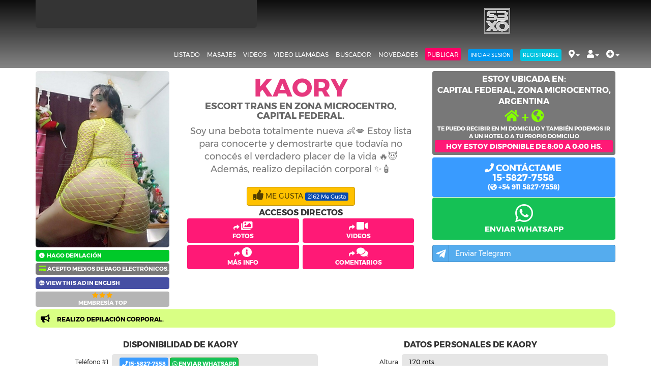

--- FILE ---
content_type: text/html; charset=UTF-8
request_url: https://www.sexo3.com/es/escort-travesti/kaory
body_size: 57003
content:
<!DOCTYPE html>
<html prefix="og: http://ogp.me/ns#" lang="es-ar">


<head>
<!-- Google Tag Manager -->
<script type="b835098a3f77758ab621baf9-text/javascript">(function(w,d,s,l,i){w[l]=w[l]||[];w[l].push({'gtm.start':
new Date().getTime(),event:'gtm.js'});var f=d.getElementsByTagName(s)[0],
j=d.createElement(s),dl=l!='dataLayer'?'&l='+l:'';j.async=true;j.src=
'https://www.googletagmanager.com/gtm.js?id='+i+dl;f.parentNode.insertBefore(j,f);
})(window,document,'script','dataLayer','GTM-N8SWKTM');</script>
<!-- End Google Tag Manager -->

<script async src="https://www.googletagmanager.com/gtag/js?id=G-9CRQL2XZ02" type="b835098a3f77758ab621baf9-text/javascript"></script>
<script type="b835098a3f77758ab621baf9-text/javascript">
  window.dataLayer = window.dataLayer || [];
  function gtag(){dataLayer.push(arguments);}
  gtag('js', new Date());

  gtag('config', 'G-9CRQL2XZ02');
</script>

<meta charset="utf-8"/><meta name="viewport" content="width=device-width, initial-scale=1.0">
<meta name="google-site-verification" content="EGs2lbU9zlDcRgs9bvdTjzouap53lnfF7tSPKcusNKE" />


		    <title>Kaory - Escort TRANS en Sexo3</title>
	    <meta name="description" content="Kaory es una escort trans independiente en San Nicolás, Microcentro | Anuncio personal de Kaory en Sexo3">
	    <meta property="og:title" content="Escort TRANS Kaory | Anuncio de escort trans en Sexo3"/>
	    <meta property="og:description" content="Kaory es una escort trans independiente en San Nicolás, Microcentro | Anuncio personal de Kaory en Sexo3"/>
	    <meta property="og:locale" content="es-ar" />
	    <meta name="content-language" content="es-ar">
			
	<meta property="og:url" content="https://www.sexo3.com/es/escort-travesti/kaory"/>
			<meta property="og:image" content="https://www.sexo3.com/img/users/2019/725/sfYbQPpORFjwpBU7TdCN.jpg"/>
		
	<meta property="og:image:height" content="600" />
	<meta property="og:image:width" content="315" />
	<meta property="og:type" content="article"/>
	<meta property="og:site_name" content="Sexo3.com"/>
	
	<meta name="twitter:card" content="summary">
	<meta name="twitter:site" content="@SexoTres">
		<meta name="twitter:title" content="Escort TRANS Kaory | Anuncio de escort trans en Sexo3">
	<meta name="twitter:description" content="Kaory es una escort trans independiente en San Nicolás, Microcentro | Anuncio personal de Kaory en Sexo3" />
			
	<meta name="twitter:creator" content="@SexoTres">
			<meta name="twitter:image" content="https://www.sexo3.com/img/users/2019/725/sfYbQPpORFjwpBU7TdCN.jpg?1769223600"/>
		
	<meta property="fb:admins" content="100002411757425" />
	
	<meta http-equiv="X-UA-Compatible" content="IE=edge, chrome=1">
	<meta name="author" content="Sexo3">
	<meta name="copyright" content="www.sexo3.com">
	<meta name="distribution" content="global">
	<meta name="robots" content="index">
	<meta name="resource-type" content="document">
	<meta http-equiv="Pragma" content="cache">
	<meta name="GOOGLEBOT" content="index,follow">
	<meta name="rating" content="mature">
	<meta name="objecttype" content="adult images videos contact">
	<meta name="mssmarttagspreventparsing" content="true">
	
	
	<link rel="canonical" href="https://www.sexo3.com/es/escort-travesti/kaory" />
	<link rel="alternate" href="https://www.sexo3.com/en/shemale-escort/kaory" hreflang="en-us" />
	<link rel="alternate" href="https://www.sexo3.com/es/escort-travesti/kaory" hreflang="es-ar" />

	
	
	<link rel="apple-touch-icon" sizes="180x180" href="/apple-touch-icon.png">
	<link rel="icon" type="image/png" sizes="32x32" href="/favicon-32x32.png">
	<link rel="icon" type="image/png" sizes="16x16" href="/favicon-16x16.png">
	<link rel="manifest" href="/site.webmanifest">
	
	
	
	


<link rel="preload" href="/sexo3/css/fonts/Montserrat-400.woff2" as="font" type="font/woff2" crossorigin >
<link rel="preload" href="/sexo3/css/fonts/Montserrat-700.woff2" as="font" type="font/woff2" crossorigin >


<script src="/js/jquery.min.js" type="b835098a3f77758ab621baf9-text/javascript"></script>
<link rel="stylesheet" type="text/css" href="/sexo3/lightgallery/css/lightgallery.css" />
<link type="text/css" rel="stylesheet" href="/sexo3/lightgallery/css/lg-zoom.css" />
<link type="text/css" rel="stylesheet" href="/sexo3/lightgallery/css/lg-thumbnail.css" />
<link type="text/css" rel="stylesheet" href="/sexo3/lightgallery/css/lg-video.css" />
<link type="text/css" rel="stylesheet" href="/sexo3/lightgallery/css/lg-autoplay.css" />
<link type="text/css" rel="stylesheet" href="/sexo3/lightgallery/css/lg-fullscreen.css" />

<meta name="theme-color" content="#1e1e1e"/>

<link rel="stylesheet" type="text/css" href="https://www.sexo3.com/sexo3/slick-1.8.1/slick/slick.css"/>
<link rel="stylesheet" type="text/css" href="https://www.sexo3.com/sexo3/slick-1.8.1/slick/slick-theme.css"/>

</head>

<body id="page-top" class="index body-model-page">
<!-- Google Tag Manager (noscript) -->
<noscript><iframe src="https://www.googletagmanager.com/ns.html?id=GTM-N8SWKTM"
height="0" width="0" style="display:none;visibility:hidden"></iframe></noscript>
<!-- End Google Tag Manager (noscript) -->

<link rel="stylesheet" href="/sexo3/css/bootstrap.css"/><link rel="stylesheet" href="/sexo3/css/sitestyle.css?version=1769296800"/>

<script src="/sexo3/lightgallery/lightgallery.min.js" type="b835098a3f77758ab621baf9-text/javascript"></script>
<script src="/sexo3/lightgallery/plugins/thumbnail/lg-thumbnail.min.js" type="b835098a3f77758ab621baf9-text/javascript"></script>
<script src="/sexo3/lightgallery/plugins/zoom/lg-zoom.min.js" type="b835098a3f77758ab621baf9-text/javascript"></script>
<script src="/sexo3/lightgallery/plugins/video/lg-video.min.js" type="b835098a3f77758ab621baf9-text/javascript"></script>
<script src="/sexo3/lightgallery/plugins/autoplay/lg-autoplay.min.js" type="b835098a3f77758ab621baf9-text/javascript"></script>
<script src="/sexo3/lightgallery/plugins/fullscreen/lg-fullscreen.min.js" type="b835098a3f77758ab621baf9-text/javascript"></script>


        
<nav id="mainNav" class="navbar navbar-default navbar-custom navbar-fixed-top">
	<div id="barra" class="container hidden-xs hidden-sm hidden-md">
		<div class="banner-top-rotativo">
			<a href="https://www.sexo3.com">
				<img src="/sexo3/img/Provisorio-662x86.jpg" id="espacio_banner-top-rotativo" width="435" height="80" data-src="/sexo3/img/Logo_grande.png" alt="Sexo3 Travestis Argentina Logo" class="img-responsive lazy"/></a>
		</div>
		<div class="banner-top">
								
											
										<a href="/es/bannerview/23" target="_self"><img src="/sexo3/img/Provisorio-468x80.png" data-src="/img/banners/23-DeohuePJxkw8v0V28Sq1.gif" id="banner-encabezado" width="468" height="80" alt="Trans Escort Argentina" class="hidden-xs hidden-sm hidden-md img-responsive lazy"/></a>								
										
					</div>
	</div>
	<div id="barra-chica" class="hidden-xs hidden-sm hidden-md" style="display: none;">
		<a href="https://www.sexo3.com/es/escorts-travestis">
			<img src="/sexo3/img/Provisorio-170x44.jpg" id="espacio_logo-chico" alt="Sexo3 Travestis Argentina Logo" width="170" height="44" data-src="/sexo3/img/Logo_small.png" class="img-responsive lazy"/></a>
	</div>
	<div class="container">
		<div class="navbar-header page-scroll">
			<button type="button" class="navbar-toggle" data-toggle="collapse" data-target="#bs-example-navbar-collapse-1">
				<span class="sr-only">Toggle navigation</span> Menu <i class="fas fa-bars"></i>
			</button>
			<a class="navbar-brand page-scroll" href="https://www.sexo3.com/es/escorts-travestis">
				<img src="/sexo3/img/Provisorio-105x44.jpg" id="logo-chico" alt="Sexo3 Travestis Argentina Logo" width="105" height="44" data-src="/sexo3/img/Logo_chico.png" class="img-responsive lazy"/></a> 
		</div>

		<div class="collapse navbar-collapse" id="bs-example-navbar-collapse-1">
			<ul class="nav navbar-nav navbar-right text-to-left">
				<li class="">
					<a href="/es/escorts-travestis" class="page-scroll">Listado</a>				</li>
				<li class="">
					<a href="/es/masajistas-trans" class="page-scroll">Masajes</a>				</li>
				<li class="">
					<a href="/es/videos-de-escorts-travestis" class="page-scroll">Videos</a>				</li>
				<li class="">
					<a href="/es/video-llamadas" class="page-scroll">Video Llamadas</a>				</li>
				<li class="">
					<a href="/es/buscador-de-travestis" class="page-scroll">Buscador</a>				</li>
				<li class="">
					<a href="/es/novedades-de-travestis" class="page-scroll">Novedades</a>				</li>
				<li>
					<a href="/es/publicar" class="page-scroll"><span class="bot-publicar-nav">Publicar</span></a>				</li>
				<!-- Botones LOG -->
							      
			        	
										<li>
						<a href="" data-toggle="modal" data-target="#myLogin"><span class="sign-in-button">Iniciar sesión</span></a>
					</li>
					<li>
						<a href="/es/registrarse"><span class="sign-up-button">Registrarse</span></a>					</li>
						
			     
								<!-- /Botones LOG -->
				<li>
						<a href="#" class="page-scroll dropdown-toggle" data-toggle="dropdown"><i class="fas fa-map-marker-alt" style="font-size: 16px;" data-toggle="tooltip" data-placement="top" title="Buscar por Ubicación"></i><span class="no_web_version">&nbsp;&nbsp;Escorts por ubicación&nbsp;</span><b class="caret"></b></a>
						<ul class="dropdown-menu scrollable-menu-nombre" role="menu">
							<li>
								<span style="font-family: montserrat,helvetica neue,Helvetica,Arial,sans-serif;text-transform: uppercase;font-weight: 700;font-size: 9px;letter-spacing: 0;color: #dd0059;margin-left: 2px;background: aliceblue;border-radius: 3px;padding: 2px;">Buscar por zonas</span>
																														<a href="https://www.sexo3.com/es/escorts-travestis/zona/microcentro" title="Ver escorts travestis en zona Microcentro"><i class="fas fa-map-marker-alt"></i> Zona Microcentro</a>
																					<a href="https://www.sexo3.com/es/escorts-travestis/zona/norte-gba" title="Ver escorts travestis en zona Norte (GBA)"><i class="fas fa-map-marker-alt"></i> Zona Norte (GBA)</a>
																					<a href="https://www.sexo3.com/es/escorts-travestis/zona/oeste-gba" title="Ver escorts travestis en zona Oeste (GBA)"><i class="fas fa-map-marker-alt"></i> Zona Oeste (GBA)</a>
																					<a href="https://www.sexo3.com/es/escorts-travestis/zona/sur-gba" title="Ver escorts travestis en zona Sur (GBA)"><i class="fas fa-map-marker-alt"></i> Zona Sur (GBA)</a>
																	</li>
							<li>
								<span style="font-family: montserrat,helvetica neue,Helvetica,Arial,sans-serif;text-transform: uppercase;font-weight: 700;font-size: 9px;letter-spacing: 0;color: #dd0059;margin-left: 2px;background: aliceblue;border-radius: 3px;padding: 2px;">Buscar por barrio&nbsp;(CABA)</span>
																																					<a href="https://www.sexo3.com/es/escorts-travestis/capital-federal/almagro" title="Ver escorts trans en Almagro"><i class="fas fa-map-marker-alt"></i> Almagro</a>
																															<a href="https://www.sexo3.com/es/escorts-travestis/capital-federal/balvanera" title="Ver escorts trans en Balvanera"><i class="fas fa-map-marker-alt"></i> Balvanera</a>
																															<a href="https://www.sexo3.com/es/escorts-travestis/capital-federal/barracas" title="Ver escorts trans en Barracas"><i class="fas fa-map-marker-alt"></i> Barracas</a>
																															<a href="https://www.sexo3.com/es/escorts-travestis/capital-federal/belgrano" title="Ver escorts trans en Belgrano"><i class="fas fa-map-marker-alt"></i> Belgrano</a>
																															<a href="https://www.sexo3.com/es/escorts-travestis/capital-federal/boedo" title="Ver escorts trans en Boedo"><i class="fas fa-map-marker-alt"></i> Boedo</a>
																															<a href="https://www.sexo3.com/es/escorts-travestis/capital-federal/caballito" title="Ver escorts trans en Caballito"><i class="fas fa-map-marker-alt"></i> Caballito</a>
																															<a href="https://www.sexo3.com/es/escorts-travestis/capital-federal/colegiales" title="Ver escorts trans en Colegiales"><i class="fas fa-map-marker-alt"></i> Colegiales</a>
																															<a href="https://www.sexo3.com/es/escorts-travestis/capital-federal/congreso" title="Ver escorts trans en Congreso"><i class="fas fa-map-marker-alt"></i> Congreso</a>
																															<a href="https://www.sexo3.com/es/escorts-travestis/capital-federal/constitucion" title="Ver escorts trans en Constitución"><i class="fas fa-map-marker-alt"></i> Constitución</a>
																																									<a href="https://www.sexo3.com/es/escorts-travestis/capital-federal/flores" title="Ver escorts trans en Flores"><i class="fas fa-map-marker-alt"></i> Flores</a>
																															<a href="https://www.sexo3.com/es/escorts-travestis/capital-federal/floresta" title="Ver escorts trans en Floresta"><i class="fas fa-map-marker-alt"></i> Floresta</a>
																															<a href="https://www.sexo3.com/es/escorts-travestis/capital-federal/liniers" title="Ver escorts trans en Liniers"><i class="fas fa-map-marker-alt"></i> Liniers</a>
																																																													<a href="https://www.sexo3.com/es/escorts-travestis/capital-federal/mataderos" title="Ver escorts trans en Mataderos"><i class="fas fa-map-marker-alt"></i> Mataderos</a>
																															<a href="https://www.sexo3.com/es/escorts-travestis/zona/microcentro" title="Ver escorts trans en Microcentro"><i class="fas fa-map-marker-alt"></i> Microcentro</a>
																															<a href="https://www.sexo3.com/es/escorts-travestis/capital-federal/montserrat" title="Ver escorts trans en Montserrat"><i class="fas fa-map-marker-alt"></i> Montserrat</a>
																															<a href="https://www.sexo3.com/es/escorts-travestis/capital-federal/palermo" title="Ver escorts trans en Palermo"><i class="fas fa-map-marker-alt"></i> Palermo</a>
																																									<a href="https://www.sexo3.com/es/escorts-travestis/capital-federal/pompeya" title="Ver escorts trans en Pompeya"><i class="fas fa-map-marker-alt"></i> Pompeya</a>
																															<a href="https://www.sexo3.com/es/escorts-travestis/capital-federal/recoleta" title="Ver escorts trans en Recoleta"><i class="fas fa-map-marker-alt"></i> Recoleta</a>
																															<a href="https://www.sexo3.com/es/escorts-travestis/capital-federal/retiro" title="Ver escorts trans en Retiro"><i class="fas fa-map-marker-alt"></i> Retiro</a>
																																																													<a href="https://www.sexo3.com/es/escorts-travestis/capital-federal/san-nicolas" title="Ver escorts trans en San Nicolás"><i class="fas fa-map-marker-alt"></i> San Nicolás</a>
																															<a href="https://www.sexo3.com/es/escorts-travestis/capital-federal/san-telmo" title="Ver escorts trans en San Telmo"><i class="fas fa-map-marker-alt"></i> San Telmo</a>
																																									<a href="https://www.sexo3.com/es/escorts-travestis/capital-federal/tribunales" title="Ver escorts trans en Tribunales"><i class="fas fa-map-marker-alt"></i> Tribunales</a>
																															<a href="https://www.sexo3.com/es/escorts-travestis/capital-federal/versalles" title="Ver escorts trans en Versalles"><i class="fas fa-map-marker-alt"></i> Versalles</a>
																																									<a href="https://www.sexo3.com/es/escorts-travestis/capital-federal/villa-crespo" title="Ver escorts trans en Villa Crespo"><i class="fas fa-map-marker-alt"></i> Villa Crespo</a>
																															<a href="https://www.sexo3.com/es/escorts-travestis/capital-federal/villa-del-parque" title="Ver escorts trans en Villa del Parque"><i class="fas fa-map-marker-alt"></i> Villa del Parque</a>
																															<a href="https://www.sexo3.com/es/escorts-travestis/capital-federal/villa-devoto" title="Ver escorts trans en Villa Devoto"><i class="fas fa-map-marker-alt"></i> Villa Devoto</a>
																															<a href="https://www.sexo3.com/es/escorts-travestis/capital-federal/villa-lugano" title="Ver escorts trans en Villa Lugano"><i class="fas fa-map-marker-alt"></i> Villa Lugano</a>
																															<a href="https://www.sexo3.com/es/escorts-travestis/capital-federal/villa-luro" title="Ver escorts trans en Villa Luro"><i class="fas fa-map-marker-alt"></i> Villa Luro</a>
																															<a href="https://www.sexo3.com/es/escorts-travestis/capital-federal/villa-urquiza" title="Ver escorts trans en Villa Urquiza"><i class="fas fa-map-marker-alt"></i> Villa Urquiza</a>
																																																																</li>
							<li>
								<span style="font-family: montserrat,helvetica neue,Helvetica,Arial,sans-serif;text-transform: uppercase;font-weight: 700;font-size: 9px;letter-spacing: 0;color: #dd0059;margin-left: 2px;background: aliceblue;border-radius: 3px;padding: 2px;">Buscar por ciudad</span>
																														<a href="https://www.sexo3.com/es/escorts-travestis/adrogue" title="Ver escorts trans en Adrogué"><i class="fas fa-map-marker-alt"></i> Adrogué</a>
																				<a href="https://www.sexo3.com/es/escorts-travestis/banfield" title="Ver escorts trans en Banfield"><i class="fas fa-map-marker-alt"></i> Banfield</a>
																				<a href="https://www.sexo3.com/es/escorts-travestis/capital-federal" title="Ver escorts trans en Capital Federal"><i class="fas fa-map-marker-alt"></i> Capital Federal</a>
																				<a href="https://www.sexo3.com/es/escorts-travestis/castelar" title="Ver escorts trans en Castelar"><i class="fas fa-map-marker-alt"></i> Castelar</a>
																				<a href="https://www.sexo3.com/es/escorts-travestis/ciudadela" title="Ver escorts trans en Ciudadela"><i class="fas fa-map-marker-alt"></i> Ciudadela</a>
																				<a href="https://www.sexo3.com/es/escorts-travestis/cordoba" title="Ver escorts trans en Córdoba"><i class="fas fa-map-marker-alt"></i> Córdoba</a>
																				<a href="https://www.sexo3.com/es/escorts-travestis/grand-bourg" title="Ver escorts trans en Grand Bourg"><i class="fas fa-map-marker-alt"></i> Grand Bourg</a>
																				<a href="https://www.sexo3.com/es/escorts-travestis/hurlingham" title="Ver escorts trans en Hurlingham"><i class="fas fa-map-marker-alt"></i> Hurlingham</a>
																				<a href="https://www.sexo3.com/es/escorts-travestis/ituzaingo" title="Ver escorts trans en Ituzaingó"><i class="fas fa-map-marker-alt"></i> Ituzaingó</a>
																				<a href="https://www.sexo3.com/es/escorts-travestis/jose-c-paz" title="Ver escorts trans en José C. Paz"><i class="fas fa-map-marker-alt"></i> José C. Paz</a>
																				<a href="https://www.sexo3.com/es/escorts-travestis/la-tablada" title="Ver escorts trans en La Tablada"><i class="fas fa-map-marker-alt"></i> La Tablada</a>
																				<a href="https://www.sexo3.com/es/escorts-travestis/laferrere" title="Ver escorts trans en Laferrere"><i class="fas fa-map-marker-alt"></i> Laferrere</a>
																				<a href="https://www.sexo3.com/es/escorts-travestis/lanus" title="Ver escorts trans en Lanús"><i class="fas fa-map-marker-alt"></i> Lanús</a>
																				<a href="https://www.sexo3.com/es/escorts-travestis/lavallol" title="Ver escorts trans en Lavallol"><i class="fas fa-map-marker-alt"></i> Lavallol</a>
																				<a href="https://www.sexo3.com/es/escorts-travestis/lobos" title="Ver escorts trans en Lobos"><i class="fas fa-map-marker-alt"></i> Lobos</a>
																				<a href="https://www.sexo3.com/es/escorts-travestis/lomas-de-zamora" title="Ver escorts trans en Lomas de Zamora"><i class="fas fa-map-marker-alt"></i> Lomas de Zamora</a>
																				<a href="https://www.sexo3.com/es/escorts-travestis/lomas-del-mirador" title="Ver escorts trans en Lomas del Mirador"><i class="fas fa-map-marker-alt"></i> Lomas del Mirador</a>
																				<a href="https://www.sexo3.com/es/escorts-travestis/mar-de-ajo" title="Ver escorts trans en Mar de Ajó"><i class="fas fa-map-marker-alt"></i> Mar de Ajó</a>
																				<a href="https://www.sexo3.com/es/escorts-travestis/mar-del-plata" title="Ver escorts trans en Mar del Plata"><i class="fas fa-map-marker-alt"></i> Mar del Plata</a>
																				<a href="https://www.sexo3.com/es/escorts-travestis/merlo" title="Ver escorts trans en Merlo"><i class="fas fa-map-marker-alt"></i> Merlo</a>
																				<a href="https://www.sexo3.com/es/escorts-travestis/moreno" title="Ver escorts trans en Moreno"><i class="fas fa-map-marker-alt"></i> Moreno</a>
																				<a href="https://www.sexo3.com/es/escorts-travestis/moron" title="Ver escorts trans en Morón"><i class="fas fa-map-marker-alt"></i> Morón</a>
																				<a href="https://www.sexo3.com/es/escorts-travestis/paso-del-rey" title="Ver escorts trans en Paso del Rey"><i class="fas fa-map-marker-alt"></i> Paso del Rey</a>
																				<a href="https://www.sexo3.com/es/escorts-travestis/pilar" title="Ver escorts trans en Pilar"><i class="fas fa-map-marker-alt"></i> Pilar</a>
																				<a href="https://www.sexo3.com/es/escorts-travestis/quilmes" title="Ver escorts trans en Quilmes"><i class="fas fa-map-marker-alt"></i> Quilmes</a>
																				<a href="https://www.sexo3.com/es/escorts-travestis/rafael-calzada" title="Ver escorts trans en Rafael Calzada"><i class="fas fa-map-marker-alt"></i> Rafael Calzada</a>
																				<a href="https://www.sexo3.com/es/escorts-travestis/rafael-castillo" title="Ver escorts trans en Rafael Castillo"><i class="fas fa-map-marker-alt"></i> Rafael Castillo</a>
																				<a href="https://www.sexo3.com/es/escorts-travestis/ramos-mejia" title="Ver escorts trans en Ramos Mejía"><i class="fas fa-map-marker-alt"></i> Ramos Mejía</a>
																				<a href="https://www.sexo3.com/es/escorts-travestis/rosario" title="Ver escorts trans en Rosario"><i class="fas fa-map-marker-alt"></i> Rosario</a>
																				<a href="https://www.sexo3.com/es/escorts-travestis/san-bernardo" title="Ver escorts trans en San Bernardo"><i class="fas fa-map-marker-alt"></i> San Bernardo</a>
																				<a href="https://www.sexo3.com/es/escorts-travestis/san-clemente-del-tuyu" title="Ver escorts trans en San Clemente del Tuyú"><i class="fas fa-map-marker-alt"></i> San Clemente del Tuyú</a>
																				<a href="https://www.sexo3.com/es/escorts-travestis/san-martin" title="Ver escorts trans en San Martín"><i class="fas fa-map-marker-alt"></i> San Martín</a>
																				<a href="https://www.sexo3.com/es/escorts-travestis/san-vicente" title="Ver escorts trans en San Vicente"><i class="fas fa-map-marker-alt"></i> San Vicente</a>
																				<a href="https://www.sexo3.com/es/escorts-travestis/santa-teresita" title="Ver escorts trans en Santa Teresita"><i class="fas fa-map-marker-alt"></i> Santa Teresita</a>
																				<a href="https://www.sexo3.com/es/escorts-travestis/sarandi" title="Ver escorts trans en Sarandí"><i class="fas fa-map-marker-alt"></i> Sarandí</a>
																				<a href="https://www.sexo3.com/es/escorts-travestis/tortuguitas" title="Ver escorts trans en Tortuguitas"><i class="fas fa-map-marker-alt"></i> Tortuguitas</a>
																				<a href="https://www.sexo3.com/es/escorts-travestis/valentin-alsina" title="Ver escorts trans en Valentín Alsina"><i class="fas fa-map-marker-alt"></i> Valentín Alsina</a>
																				<a href="https://www.sexo3.com/es/escorts-travestis/villa-madero" title="Ver escorts trans en Villa Madero"><i class="fas fa-map-marker-alt"></i> Villa Madero</a>
																				<a href="https://www.sexo3.com/es/escorts-travestis/zarate" title="Ver escorts trans en Zárate"><i class="fas fa-map-marker-alt"></i> Zárate</a>
																</li>
							<li>
								<span style="font-family: montserrat,helvetica neue,Helvetica,Arial,sans-serif;text-transform: uppercase;font-weight: 700;font-size: 9px;letter-spacing: 0;color: #dd0059;margin-left: 2px;background: aliceblue;border-radius: 3px;padding: 2px;">Buscar por provincia</span>
																														<a href="https://www.sexo3.com/es/escorts-travestis/provincia/buenos-aires"><i class="fas fa-map-marker-alt"></i> Buenos Aires</a>
																				<a href="https://www.sexo3.com/es/escorts-travestis/provincia/caba"><i class="fas fa-map-marker-alt"></i> CABA</a>
																				<a href="https://www.sexo3.com/es/escorts-travestis/provincia/cordoba"><i class="fas fa-map-marker-alt"></i> Córdoba</a>
																				<a href="https://www.sexo3.com/es/escorts-travestis/provincia/santa-fe"><i class="fas fa-map-marker-alt"></i> Santa Fe</a>
																</li>
							<li>
								<span style="font-family: montserrat,helvetica neue,Helvetica,Arial,sans-serif;text-transform: uppercase;font-weight: 700;font-size: 9px;letter-spacing: 0;color: #dd0059;margin-left: 2px;background: aliceblue;border-radius: 3px;padding: 2px;">Buscar por país</span>
																														<a href="https://www.sexo3.com/es/escorts-travestis/pais/argentina"><i class="fas fa-map-marker-alt"></i> Argentina</a>
																</li>
						</ul>
					</li>
					<li>
						<a href="#" class="page-scroll dropdown-toggle" data-toggle="dropdown"><i class="fas fa-user" style="font-size: 16px;" data-toggle="tooltip" data-placement="top" title="Buscar por Nombre"></i><span class="no_web_version">&nbsp;&nbsp;Escorts por nombre&nbsp;</span><b class="caret"></b></a>
						<ul class="dropdown-menu scrollable-menu-nombre" role="menu">
							<li>
								<span style="font-family: montserrat,helvetica neue,Helvetica,Arial,sans-serif;text-transform: uppercase;font-weight: 700;font-size: 9px;letter-spacing: 0;color: #dd0059;margin-left: 2px;background: aliceblue;border-radius: 3px;padding: 2px;">Buscar por nombre</span>
																		<a href="/es/escort-travesti/agatha">Agatha</a>
																			<a href="/es/escort-travesti/agos">Agos</a>
																			<a href="/es/escort-travesti/agostina">Agostina</a>
																			<a href="/es/escort-travesti/agus">Agus</a>
																			<a href="/es/escort-travesti/aida">Aida</a>
																			<a href="/es/escort-travesti/aldanita">Aldanita</a>
																			<a href="/es/escort-travesti/alejandra">Alejandra</a>
																			<a href="/es/escort-travesti/alessandra">Alessandra</a>
																			<a href="/es/escort-travesti/alexandra">Alexandra</a>
																			<a href="/es/escort-travesti/amalia">Amalia</a>
																			<a href="/es/escort-travesti/ambar">Ámbar</a>
																			<a href="/es/escort-travesti/analaila">Analaila</a>
																			<a href="/es/escort-travesti/analy">Analy</a>
																			<a href="/es/escort-travesti/andrea">Andrea</a>
																			<a href="/es/escort-travesti/anita">Anita</a>
																			<a href="/es/escort-travesti/anto">Anto</a>
																			<a href="/es/escort-travesti/antonella-fox">Antonella Fox</a>
																			<a href="/es/escort-travesti/ariana-g">Ariana G.</a>
																			<a href="/es/escort-travesti/astrid-ciroxs">Astrid C.</a>
																			<a href="/es/escort-travesti/ayelen">Ayelén</a>
																			<a href="/es/escort-travesti/ayelen-x">Ayelén X.</a>
																			<a href="/es/escort-travesti/azul">Azul</a>
																			<a href="/es/escort-travesti/barbie-fogosa">Barbie Fogosa</a>
																			<a href="/es/escort-travesti/barbie-love">Barbie Love</a>
																			<a href="/es/escort-travesti/belinda">Belinda</a>
																			<a href="/es/escort-travesti/bella">Bella</a>
																			<a href="/es/escort-travesti/bella-esmeralda">Bella E.</a>
																			<a href="/es/escort-travesti/bianca-la-santiaguena">Bianca L.S.</a>
																			<a href="/es/escort-travesti/biby">Biby</a>
																			<a href="/es/escort-travesti/biby-masajes">Biby Masajes</a>
																			<a href="/es/escort-travesti/blondie-jones">Blondie J.</a>
																			<a href="/es/escort-travesti/brayani">Brayani</a>
																			<a href="/es/escort-travesti/camila">Camila</a>
																			<a href="/es/escort-travesti/camila-i">Camila I.</a>
																			<a href="/es/escort-travesti/camila-villanueva">Camila V.</a>
																			<a href="/es/escort-travesti/candela">Candela</a>
																			<a href="/es/escort-travesti/candy">Candy</a>
																			<a href="/es/escort-travesti/canela">Canela</a>
																			<a href="/es/escort-travesti/car">Car</a>
																			<a href="/es/escort-travesti/carla-vanina">Carla V.</a>
																			<a href="/es/escort-travesti/carolina-asombro">Carolina A.</a>
																			<a href="/es/escort-travesti/carolina-levalle">Carolina L.</a>
																			<a href="/es/escort-travesti/carolina-la-morocha">Carolina L. M.</a>
																			<a href="/es/escort-travesti/carolina-prince">Carolina P.</a>
																			<a href="/es/escort-travesti/cassandra-espinola">Cassandra E.</a>
																			<a href="/es/escort-travesti/ceci">Ceci</a>
																			<a href="/es/escort-travesti/cecilia-bracamontes">Cecilia B.</a>
																			<a href="/es/escort-travesti/chechu">Chechu</a>
																			<a href="/es/escort-travesti/cielo">Cielo</a>
																			<a href="/es/escort-travesti/claudia">Claudia</a>
																			<a href="/es/escort-travesti/cokky">Cokky</a>
																			<a href="/es/escort-travesti/cory-rivadeneyra">Cory R.</a>
																			<a href="/es/escort-travesti/cris">Cris</a>
																			<a href="/es/escort-travesti/cristal">Cristal</a>
																			<a href="/es/escort-travesti/cristal-love">Cristal Love</a>
																			<a href="/es/escort-travesti/dahiana">Dahiana</a>
																			<a href="/es/escort-travesti/deian">Deian</a>
																			<a href="/es/escort-travesti/delicia-trans">Delicia Trans</a>
																			<a href="/es/escort-travesti/diva-letizia">Diva Letizia</a>
																			<a href="/es/escort-travesti/donna-mara">Donna M.</a>
																			<a href="/es/escort-travesti/emily-in-argentina">Emily in Argentina</a>
																			<a href="/es/escort-travesti/erica">Erica</a>
																			<a href="/es/escort-travesti/esmeralda-vip">Esmeralda Vip</a>
																			<a href="/es/escort-travesti/estefania-ruiz">Estefanía R.</a>
																			<a href="/es/escort-travesti/ester">Ester</a>
																			<a href="/es/escort-travesti/fanny">Fanny</a>
																			<a href="/es/escort-travesti/fedra-li">Fedra Li</a>
																			<a href="/es/escort-travesti/fernanda">Fernanda</a>
																			<a href="/es/escort-travesti/fiorella-mutti">Fiorella M.</a>
																			<a href="/es/escort-travesti/flor">Flor</a>
																			<a href="/es/escort-travesti/florencia-dalis">Florencia D.</a>
																			<a href="/es/escort-travesti/gaby-activa">Gaby Activa</a>
																			<a href="/es/escort-travesti/gaga">Gaga</a>
																			<a href="/es/escort-travesti/gala-sex">Gala Sex</a>
																			<a href="/es/escort-travesti/georgina">Georgina</a>
																			<a href="/es/escort-travesti/gianna">Gianna</a>
																			<a href="/es/escort-travesti/gimena-palacios">Gimena P.</a>
																			<a href="/es/escort-travesti/giselle">Giselle</a>
																			<a href="/es/escort-travesti/iza">Iza</a>
																			<a href="/es/escort-travesti/jazmin">Jazmín</a>
																			<a href="/es/escort-travesti/jenny">Jenny</a>
																			<a href="/es/escort-travesti/jessi">Jessi</a>
																			<a href="/es/escort-travesti/joana">Joana</a>
																			<a href="/es/escort-travesti/jolene">Jolene</a>
																			<a href="/es/escort-travesti/julieta">Julieta</a>
																			<a href="/es/escort-travesti/julieta-lopez">Julieta L.</a>
																			<a href="/es/escort-travesti/julieta-noel">Julieta Noel</a>
																			<a href="/es/escort-travesti/july">July</a>
																			<a href="/es/escort-travesti/kaory">Kaory</a>
																			<a href="/es/escort-travesti/kara">Kara</a>
																			<a href="/es/escort-travesti/karina">Karina</a>
																			<a href="/es/escort-travesti/kata">Kata</a>
																			<a href="/es/escort-travesti/kathi">Kathi</a>
																			<a href="/es/escort-travesti/keiko">Keiko</a>
																			<a href="/es/escort-travesti/keyla">Keyla</a>
																			<a href="/es/escort-travesti/kiara">Kiara</a>
																			<a href="/es/escort-travesti/kiara-lov">Kiara Lov</a>
																			<a href="/es/escort-travesti/kylie-miler">Kylie Miler</a>
																			<a href="/es/escort-travesti/la-chaquena">La Chaqueña</a>
																			<a href="/es/escort-travesti/lady">Lady</a>
																			<a href="/es/escort-travesti/laly">Laly</a>
																			<a href="/es/escort-travesti/lara-julieta">Lara Julieta</a>
																			<a href="/es/escort-travesti/laura">Laura</a>
																			<a href="/es/escort-travesti/letizia-constantini">Letizia C.</a>
																			<a href="/es/escort-travesti/letizia-masajista">Letizia M.</a>
																			<a href="/es/escort-travesti/lili">Lili</a>
																			<a href="/es/escort-travesti/loly-love">Loly Love</a>
																			<a href="/es/escort-travesti/lourdes">Lourdes</a>
																			<a href="/es/escort-travesti/lu">Lu</a>
																			<a href="/es/escort-travesti/luciana">Luciana</a>
																			<a href="/es/escort-travesti/luna">Luna</a>
																			<a href="/es/escort-travesti/lunatica">Lunática</a>
																			<a href="/es/escort-travesti/luz">Luz</a>
																			<a href="/es/escort-travesti/luz-bombon">Luz B.</a>
																			<a href="/es/escort-travesti/luz-francini">Luz F.</a>
																			<a href="/es/escort-travesti/maby">Maby</a>
																			<a href="/es/escort-travesti/madelin">Madelin</a>
																			<a href="/es/escort-travesti/maia">Maia</a>
																			<a href="/es/escort-travesti/mailenchu">Mailenchu</a>
																			<a href="/es/escort-travesti/majo">Majo</a>
																			<a href="/es/escort-travesti/maria-eugenia">María Eugenia</a>
																			<a href="/es/escort-travesti/maria-rebeca">Maria R.</a>
																			<a href="/es/escort-travesti/maria-saenz">María Sáenz</a>
																			<a href="/es/escort-travesti/marian">Marian</a>
																			<a href="/es/escort-travesti/maru">Maru</a>
																			<a href="/es/escort-travesti/maypi">Maypi</a>
																			<a href="/es/escort-travesti/mayte">Mayte</a>
																			<a href="/es/escort-travesti/melanie-cordobesa">Melanie C.</a>
																			<a href="/es/escort-travesti/melany">Melany</a>
																			<a href="/es/escort-travesti/mia-colucci">Mia Colucci</a>
																			<a href="/es/escort-travesti/miel">Miel</a>
																			<a href="/es/escort-travesti/milagros">Milagros</a>
																			<a href="/es/escort-travesti/morenita">Morenita</a>
																			<a href="/es/escort-travesti/muna">Muna</a>
																			<a href="/es/escort-travesti/nacha-rivero">Nacha R.</a>
																			<a href="/es/escort-travesti/nahir">Nahir</a>
																			<a href="/es/escort-travesti/nair">Nair</a>
																			<a href="/es/escort-travesti/naomi">Naomi</a>
																			<a href="/es/escort-travesti/nataly">Nataly</a>
																			<a href="/es/escort-travesti/nicole-vega">Nicole V.</a>
																			<a href="/es/escort-travesti/niky">Niky</a>
																			<a href="/es/escort-travesti/noah-femboy">Noah F.</a>
																			<a href="/es/escort-travesti/osiris">Osiris</a>
																			<a href="/es/escort-travesti/pamela">Pamela</a>
																			<a href="/es/escort-travesti/pao">Pao</a>
																			<a href="/es/escort-travesti/paola-maglietti">Paola M.</a>
																			<a href="/es/escort-travesti/pareja-on-fire">Pareja On Fire</a>
																			<a href="/es/escort-travesti/paula-ciudadela">Paula C.</a>
																			<a href="/es/escort-travesti/paula-saez">Paula S.</a>
																			<a href="/es/escort-travesti/paulina-vip">Paulina Vip</a>
																			<a href="/es/escort-travesti/penelope">Penelope</a>
																			<a href="/es/escort-travesti/pia">Pía</a>
																			<a href="/es/escort-travesti/pilar-sexy">Pilar Sexy</a>
																			<a href="/es/escort-travesti/rhiana">Rhiana</a>
																			<a href="/es/escort-travesti/romina-aneley">Romina A.</a>
																			<a href="/es/escort-travesti/romina-xxl">Romina XXL</a>
																			<a href="/es/escort-travesti/sagrada-letizia">Sagrada L.</a>
																			<a href="/es/escort-travesti/samira">Samira</a>
																			<a href="/es/escort-travesti/sasha-centro">Sasha C.</a>
																			<a href="/es/escort-travesti/shaina">Shaina</a>
																			<a href="/es/escort-travesti/sharon-baby">Sharon B.</a>
																			<a href="/es/escort-travesti/sofia">Sofía</a>
																			<a href="/es/escort-travesti/sofia-amelini">Sofía A.</a>
																			<a href="/es/escort-travesti/sol-love">Sol Love</a>
																			<a href="/es/escort-travesti/sol-vip">Sol Vip</a>
																			<a href="/es/escort-travesti/solana">Solana</a>
																			<a href="/es/escort-travesti/stefi-boom">Stefi Boom</a>
																			<a href="/es/escort-travesti/tamara-queen">Tamara Q.</a>
																			<a href="/es/escort-travesti/thaizz">Thaizz</a>
																			<a href="/es/escort-travesti/triana">Triana</a>
																			<a href="/es/escort-travesti/tu-nena">Tu Nena</a>
																			<a href="/es/escort-travesti/valentina">Valentina</a>
																			<a href="/es/escort-travesti/valentinna-la-tucu">Valentinna L. T.</a>
																			<a href="/es/escort-travesti/valeria-encantadora">Valeria E.</a>
																			<a href="/es/escort-travesti/valery">Valery</a>
																			<a href="/es/escort-travesti/vanina">Vanina</a>
																			<a href="/es/escort-travesti/vanina-smith">Vanina S.</a>
																			<a href="/es/escort-travesti/venus">Venus</a>
																			<a href="/es/escort-travesti/venus-star">Venus Star</a>
																			<a href="/es/escort-travesti/verenice">Verenice</a>
																			<a href="/es/escort-travesti/veronica">Verónica</a>
																			<a href="/es/escort-travesti/violeta">Violeta</a>
																			<a href="/es/escort-travesti/violetta">Violetta</a>
																			<a href="/es/escort-travesti/xoana">Xoana</a>
																			<a href="/es/escort-travesti/yadira">Yadira</a>
																			<a href="/es/escort-travesti/yasmila">Yasmila</a>
																			<a href="/es/escort-travesti/yasmin">Yasmín</a>
																			<a href="/es/escort-travesti/zade">Zade</a>
																			<a href="/es/escort-travesti/zara">Zara</a>
																			<a href="/es/escort-travesti/zara-masajes">Zara Masajes</a>
																</li>
						</ul>
					</li>
				<li class="dropdown">
					<a href="#" class="page-scroll dropdown-toggle" data-toggle="dropdown"><i class="fas fa-plus-circle" style="font-size: 16px;" data-toggle="tooltip" data-placement="top" title="Más secciones del sitio"></i><span class="no_web_version">&nbsp;&nbsp;Más secciones importantes&nbsp;</span><b class="caret"></b></a>
					<ul class="dropdown-menu" role="menu" aria-labelledby="dropdownMenu">
						<li class="">
							<a href="/es/escorts-trans-en-argentina" class="page-scroll">Interior de Argentina</a>						</li>
						<li class="">
							<a href="/es/travestis-premium" class="page-scroll">Escorts Premium</a>						</li>
						<li class="">
							<a href="/es/travestis-destacadas" class="page-scroll">Escorts Destacadas</a>						</li>
						<li class="">
							<a href="/es/travestis-con-videos" class="page-scroll">Escorts Trans con videos</a>						</li>
						<li class="divider"></li>
						<li class="">
							<a href="/es/relatos-de-travestis" class="page-scroll">Relatos de mujeres trans</a>						</li>
						<li class="">
							<a href="/es/contacto" class="page-scroll">Contáctanos</a>						</li>
						<li class="">
							<a href="/es/acerca-nuestro" class="page-scroll">Acerca Nuestro</a>						</li>

					</ul>


					
				</li>


				


	
			</ul>	

    </div><!-- /.navbar-collapse -->
  </div><!-- /.container-fluid -->
</nav>

<!-- Modal -->
<div class="modal fade" id="myLogin" tabindex="-1" role="dialog" aria-labelledby="myModalLabel">
  <div class="modal-dialog" role="document">
    <div class="modal-content bg-martinique">
      <div class="modal-header">
        <button type="button" class="close" data-dismiss="modal" aria-label="Close"><span aria-hidden="true">&times;</span></button>
        <h4 class="modal-title" id="myModalLabel">Login</h4>
      </div>
      <div class="modal-body">
	  <div class="panel-body publicar-form">
				<form method="post" accept-charset="utf-8" action="/users/login"><div style="display:none;"><input type="hidden" name="_method" value="POST"/></div>				<div class="">

					<div class="login-form-field">
						<div class="input email"><input type="email" name="email" class="form-control form-register" placeholder="Escribe tu e-mail" required="required" id="email"/></div>	
					</div>

					<div class="login-form-field">
						
						<div class="input password"><input type="password" name="password" class="form-control form-register" placeholder="Escribe tu contraseña" required="required" id="password"/></div>						
						
					</div>
					
					<div class="login-form-field">
						<button type="submit" class="btn btn-signin">Iniciar Sesión en Sexo3</button>
					</div>

					<div class="forgot-password">
						<div class="text-left">
							<a class="login-link" href="/es/recuperar-clave">¿Olvidaste tu contraseña?</a> 
						</div>
					</div>

				</div>
				</form>				<div class="row">
					<div class="dont-have-account-espacio text-center">
						<div>¿Todavía no tienes una cuenta?</div>
							<a href="/es/registrarse">
								<button class="btn btn-signup">Registrarme gratis</button>
							</a>
					</div>
				</div>
			</div>
      </div>
      
    </div>
  </div>
</div>

                <section class="header-modelo" id="encabezado-espacio">
	<div class="container">
	
		<div class="row" align="center">
			<div class="col-md-3">
														    						<img src="/img/users/2019/725/sfYbQPpORFjwpBU7TdCN.jpg" class="foto-portada img-responsive" width="605" height="800" alt="Hola, soy Kaory, Bienvenido a mi anuncio!"/>						
								
										
								<!-- TAG -->
				                    <!-- TAG -->
                                        				<!-- /TAG -->

				<!-- TAG fijo -->
																	<div class="label-tag-anuncio-fijo texto-tag-anuncio-fijo" align="center">
								<i class="fas fa-info-circle" style="font-size: 11px;"></i>&nbsp;<span>
									Hago Depilación								</span><br>
							</div>
                   		 													<!-- /TAG fijo -->		
				
				
				<!-- Anuncio Videollamadas -->
																					
																	
																	
																	
																	
																	
													<!-- /Anuncio Videollamadas -->

				<!-- Anuncio Acepta Tarjeta -->
																						<div class="label-tag-tarjeta texto-tag-tarjeta" align="center">
								<i class="fas fa-credit-card" style="font-size: 12px;color: #85ff00;"></i>&nbsp;<span>Acepto medios de pago electrónicos.</span><br>
							</div>
																														<!-- /Anuncio Acepta Tarjeta -->
			
                					<a href="https://www.sexo3.com/en/shemale-escort/kaory">  
					<div class="label-boton-idioma texto-boton-idioma" align="center">
						<i class="fas fa-globe" style="font-size: 11px;"></i>&nbsp;<span>View this ad in English</span>
					</div>
					</a> 				
										
												<div class="recuadro-datos-mem-top">
							<span><i class="fas fa-star" aria-hidden="true" style="color: #fa0;"></i> <i class="fas fa-star" aria-hidden="true" style="color: #fa0;"></i> <i class="fas fa-star" aria-hidden="true" style="color: #fa0;"></i> <br>Membresía TOP</span>
						</div>
																							
			</div>
			<div class="col-md-5 text-center">
				<h1><div class="presentacion-nombre">Kaory</div>
											<div class="presentacion-subtitulo">Escort Trans en zona Microcentro, Capital Federal.</div>
					
									</h1>
				
					
				
				<h2 style="line-height: 25px;">
										<span class="presentacion-texto">Soy una bebota totalmente nueva 👶💋
Estoy lista para conocerte y demostrarte que todavía no conocés el verdadero placer de la vida 🔥😈
Además, realizo depilación corporal ✨🧴</span>
						
				</h2>
				<!-- Favorito y Like -->
				<div>
					<div id="btn-like" class="btn action-user-buttons btn-like" aria-hidden="true" data-toggle="tooltip" data-placement="top" title="Dar un Like a Kaory" data-id="725"><i class="fas fa-thumbs-up like-logo-style"></i>&nbsp;Me Gusta&nbsp;<span class="likes-counter" id="likes-counter">2162&nbsp;Me Gusta</span></div>
					
					<!-- <div id="btn-favourite" class="btn btn-favourite" data-id="725">
						<i  id="btn-favourite-icon" class="fas fa-heart like-logo-style " aria-hidden="true" data-toggle="tooltip" data-placement="top" title="Agregar Kaory a mis favoritos"></i>&nbsp;<span class="make-favourite">Agregar a mis favoritos</span>
					</div> -->
				</div>

				<div id="messages-modal" class="messages-modal">
				  <div class="modal-contenido">
				  	<span class="modal-close">&times;</span>
				    <div id="message"></div>
				  </div>
				</div>
			<!-- /Favorito y Like -->
									<span class="h2_group-name">Accesos Directos</span><br>
					<a href="#galeria"><div class="boton_link_contenido">
						<span><i class="fas fa-share"></i>&nbsp;<i class="fas fa-images" style="font-size: 20px;" aria-hidden="true"></i><br>Fotos</span>
						</div></a>

						
					<a href="#videos"><div class="boton_link_contenido">
						<span><i class="fas fa-share"></i>&nbsp;<i class="fas fa-video" style="font-size: 20px;" aria-hidden="true"></i><br>Videos</span>
					</div></a>
															<a href="#descripcion"><div class="boton_link_contenido">
						<span><i class="fas fa-share"></i>&nbsp;<i class="fas fa-info-circle" style="font-size: 20px;" aria-hidden="true"></i><br>Más info</span>
					</div></a>

										<a href="#comentarios"><div class="boton_link_contenido">
						<span><i class="fas fa-share"></i>&nbsp;<i class="fas fa-comments" style="font-size: 20px;" aria-hidden="true"></i><br>Comentarios</span>
					</div></a>
												</div>
			
			
							
						
			<!-- VISIBLE -->
			<div class="col-md-4 text-center">
												
									<div class="recuadro-datos-datos-rapidos">
						<div class="recuadro-datos-texto">
						
																								<div>Estoy ubicada en: <br>Capital Federal, zona Microcentro, Argentina</div>
									<!-- Lugar de Atención -->
																																														    										        										        <div class="datospersonales_logo"><i class="fas fa-home"></i>&nbsp;<i class="fas fa-plus" style="font-size: 15px;"></i>&nbsp;<i class="fas fa-globe-americas"></i></div>
										        <div class="datospersonales_lugar">Te puedo recibir en mi domicilio y también podemos ir a un hotel o a tu propio domicilio</div>
									       									           
									     
										  
																		        
									<!-- Lugar de Atención -->
																													


																		
							
																	<div class="label_hoy_gde">Hoy estoy disponible de 8:00 a 0:00 hs.</div>
																									
																
														
											</div>
				</div>
								
																					<a href="tel:+5491158277558">
							<button type="button" class="btn btn-telefono btn-lg">
								<span class="telefono-principal"><i class="fas fa-phone"></i>&nbsp;Contáctame</span>
								<br><span class="telefono-principal">15-5827-7558</span>
								<br><span class="telefono-exterior">(<i class="fas fa-globe-americas" aria-hidden="true"></i> +54 911 5827-7558)</span>
							</button>
						</a>
																														<a href="https://wa.me/5491158277558?text=Hola%20Kaory, acabo%20de%20ver%20tu%20anuncio%20en%20Sexo3 https://www.sexo3.com/es/escort-travesti/kaory%20%E2%98%BA%20y%20me%20gustaría%20consultarte%3A%20" button id="btn" class="btn btn-wsp-arriba"><i class="fab fa-whatsapp" style="font-size: 40px;"></i><br>
									Enviar Whatsapp</a>
											
														
					 
				
				<!-- Contacts -->
																					
												
						
													<div class="espacio_contacts">
								<a class="btn btn-block btn-social btn-twitter" href="https://t.me/Kaory_80" target="_blank"> <span class="fab fa-telegram-plane"></span> Enviar Telegram</a>
							</div>
						
						
																															<!-- Contacts -->
				
			</div>
			<!-- VISIBLE -->
						
			
			
						
						
						
		</div>
	</div>


<!-- ANUNCIO -->
	<div class="container">
		<div class="label-anuncio-descripcion texto-anuncio-descripcion">
			<i class="fas fa-bullhorn" style="font-size: 16px;color: #000000;margin: 5px;"></i>&nbsp;&nbsp;
			Realizo depilación corporal.		</div>
	</div>
<!-- /ANUNCIO -->

	
	
	<!-- SCHEDULED ACTIONS -->
		<!-- SCHEDULED ACTIONS -->
	
	

		<div class="container">
		<div class="col-md-6 text-center">
			<div class="group-name">
				<h2 class="h2_group-name">Disponibilidad de Kaory</h2>
			</div>
			<div class="">
				
								<!-- Phones -->
															
												<div class="col-md-3 espacio_titulo hide-mobile">
							<span class="datospersonales_gde">Teléfono #1</span>
						</div>
						<div class="col-md-9 espacio_datos hide-mobile">
							<span class="datospersonales_chi"> <a href="tel:+5491158277558" button id="btn" class="btn btn-phone"><i class="fas fa-phone" style="font-size: 11px;"></i>&nbsp;15-5827-7558</a>
																												<a href="https://wa.me/5491158277558?text=Hola%20Kaory, acabo%20de%20ver%20tu%20anuncio%20en%20Sexo3 https://www.sexo3.com/es/escort-travesti/kaory%20%E2%98%BA%20y%20me%20gustaría%20consultarte%3A%20" button id="btn" class="btn btn-wsp"><i class="fab fa-whatsapp" style="font-size: 11px;"></i>&nbsp;Enviar Whatsapp</a>
																						
							</span>
						</div>
					 
				 
				<!-- Phones -->

				<!-- Telegram -->
																					<div class="col-md-3 espacio_titulo hide-mobile">
							<span class="datospersonales_gde">Telegram</span>
						</div>
						<div class="col-md-9 espacio_datos hide-mobile">
							<span class="datospersonales_chi"><a href="https://t.me/Kaory_80" button id="btn" class="btn btn-telegram"><i class="fab fa-telegram-plane" style="font-size: 11px;"></i>&nbsp;Enviar Telegram</a></span>
						</div>
																			<!-- /Telegram -->
				
				
				
				<!-- Availability -->
								<div class="col-md-3 espacio_titulo">
					<span class="datospersonales_gde">Disponibilidad</span>
				</div>
				
								
				<div>
				
						
						<div class="col-md-9 espacio_datos">
														<span class="datospersonales_chi">El Lunes														 
												
																										<span class="datospersonales_chi">
																											estoy disponible de 8:00 a 0:00 hs.
																		</span>
																													</div>
									</div>
									<div class="col-md-3 espacio_titulo"></div>
											
				<div>
				
						
						<div class="col-md-9 espacio_datos">
														<span class="datospersonales_chi">El Martes														 
												
																										<span class="datospersonales_chi">
																											estoy disponible de 8:00 a 0:00 hs.
																		</span>
																													</div>
									</div>
									<div class="col-md-3 espacio_titulo"></div>
											
				<div>
				
						
						<div class="col-md-9 espacio_datos">
														<span class="datospersonales_chi">El Miércoles														 
												
																										<span class="datospersonales_chi">
																											estoy disponible de 8:00 a 0:00 hs.
																		</span>
																													</div>
									</div>
									<div class="col-md-3 espacio_titulo"></div>
											
				<div>
				
						
						<div class="col-md-9 espacio_datos">
														<span class="datospersonales_chi">El Jueves														 
												
																										<span class="datospersonales_chi">
																											estoy disponible de 8:00 a 0:00 hs.
																		</span>
																													</div>
									</div>
									<div class="col-md-3 espacio_titulo"></div>
											
				<div>
				
						
						<div class="col-md-9 espacio_datos">
														<span class="datospersonales_chi">El Viernes														 
												
																										<span class="datospersonales_chi">
																											estoy disponible de 8:00 a 0:00 hs.
																		</span>
																													</div>
									</div>
									<div class="col-md-3 espacio_titulo"></div>
											
				<div>
				
						
						<div class="col-md-9 espacio_horario">
														<span class="datospersonales_chi"><strong>Hoy </strong>
														 
												
																										<span class="datospersonales_chi">
																											estoy disponible de 8:00 a 0:00 hs.
																		</span>
																													</div>
									</div>
									<div class="col-md-3 espacio_titulo"></div>
											
				<div>
				
						
						<div class="col-md-9 espacio_datos">
														<span class="datospersonales_chi">El Domingo														 
												
																										<span class="datospersonales_chi">
																											estoy disponible de 8:00 a 0:00 hs.
																		</span>
																													</div>
									</div>
									 
	<!-- Availability -->	
			</div>
		</div>
				<div class="col-md-6 text-center">
			<div class="group-name">
				<h2 class="h2_group-name">Datos Personales de Kaory</h2>
			</div>
			<div class="">
								<div class="col-md-3 espacio_titulo">
					<span class="datospersonales_gde">Altura </span>
				</div>
				<div class="col-md-9 espacio_datos">
					<span class="datospersonales_chi"> 										1.70 mts.															</span>
				</div>
								<div class="col-md-3 espacio_titulo">
					<span class="datospersonales_gde">Medidas</span>
				</div>
				<div class="col-md-9 espacio_datos">
					<span class="datospersonales_chi"> 					95 cm					-					64 cm					-					105 cm										</span>
				</div>
				
				<!--Sexual Role -->
								<div class="col-md-3 espacio_titulo">
					<span class="datospersonales_gde">Rol preferido </span>
				</div>
				<div class="col-md-9 espacio_datos_resaltado">
					<span class="datospersonales_chi_resaltado">
												Versátil (Activa y/o Pasiva) 
											</span>
				</div>
				
				<!-- Dick Size -->
								<div class="col-md-3 espacio_titulo">
					<span class="datospersonales_gde">Dotación </span>
				</div>
				<div class="col-md-9 espacio_datos">
					<span class="datospersonales_chi">
												19 cm.												x
												5 cm.											</span>
				</div>
				

				<!-- Languages -->
					
				<div class="col-md-3 espacio_titulo">
					<span class="datospersonales_gde">Idioma/s</span>
				</div>
				<div class="col-md-9 espacio_datos">
					<span class="datospersonales_idioma">
						
					Español						
					</span>
				</div>
								<!-- Languages -->
				
				<!-- Contacts -->
																					
						
								
						
													<!-- Contacts -->
				
				<!-- Location -->
																					
														<div class="col-md-3 espacio_titulo">
								<span class="datospersonales_gde">Barrio/Zona</span>
							</div>
							<div class="col-md-9 espacio_datos">
								<span class="datospersonales_chi"> 									<a href="https://www.sexo3.com/es/escorts-travestis/zona/microcentro" title="Escorts Travestis en Microcentro">Zona Microcentro</a>
								 &nbsp;</span><a class="page-scroll" href="#mapa"><span class="bot-mapita">Ver Mapa <i class="fas fa-map-pin"></i></span></a>							</div>
														
														
														<div class="col-md-3 espacio_titulo">
								<span class="datospersonales_gde">Ciudad</span>
							</div>
							<div class="col-md-9 espacio_datos">
								<span class="datospersonales_chi"> <a href="https://www.sexo3.com/es/escorts-travestis/capital-federal" title="Escorts Travestis en Capital Federal">Capital Federal</a>
								&nbsp;</span><a class="page-scroll" href="#mapa"><span class="bot-mapita">Ver Mapa <i class="fas fa-map-pin"></i></span></a>							</div>
														
														
														<div class="col-md-3 espacio_titulo">
								<span class="datospersonales_gde">País</span>
							</div>
							<div class="col-md-9 espacio_datos">
								<span class="datospersonales_chi"> <a href="https://www.sexo3.com/es/escorts-travestis/pais/argentina" title="Escorts Travestis en Argentina">Argentina</a></span>
							</div>
													
																			<!-- Location -->
				

			
				
			</div><!-- /row -->

		</div><!-- /col-md -->
		<!-- Seteo Servicios Videollamada & Masajes -->
																																																																								<!-- /Seteo Servicios Videollamada & Masajes -->

	</div><!-- /container -->
	
	</section>



<!-- Galerias Especiales -->
<!-- /Galerias Especiales -->

<section id="galeria" class="bg-seccion-galeria">
	<div class="container">
		<div class="row">
			<div class="col-lg-12 text-center section-heading">
				<h2>Fotos de Kaory</h2>
				<h3 class="section-subheading text-muted">Haz click para abrir y disfrutar todas las fotos de Kaory</h3>
			</div>
		</div>
		<div class="row">
			<div class="col-lg-12 text-center">
				<div class="hidden"><pre>Array
(
    [1] => Array
        (
            [0] => 20
        )

)
</pre></div>
				<div id="lightgallery">
					              
					            <div
					            class="item sx3-container-model-pics"
					            data-sub-html="<h4>Galería de Fotos de Kaory</h4>"
					            data-src="/img/users/2019/725/sfYbQPpORFjwpBU7TdCN.jpg"
					            >       			
								<img
								data-src="/img/users/2019/725/th_sfYbQPpORFjwpBU7TdCN.jpg"
								src="/sexo3/img/Provisorio-154x213.png"
								alt="Foto #1 de Kaory"
								class="img-responsive lazy model-pic-th"
								width="154"
								height="213"
								>
									<div>Foto 1</div>
									<div class="hidden" data-sexo3="0" data-pic-id="200213"></div>
									   
								</div>

								              
					            <div
					            class="item sx3-container-model-pics"
					            data-sub-html="<h4>Galería de Fotos de Kaory</h4>"
					            data-src="/img/users/2019/725/0mTccTCXkduusBKxbVTY.jpg"
					            >       			
								<img
								data-src="/img/users/2019/725/th_0mTccTCXkduusBKxbVTY.jpg"
								src="/sexo3/img/Provisorio-154x213.png"
								alt="Foto #2 de Kaory"
								class="img-responsive lazy model-pic-th"
								width="154"
								height="213"
								>
									<div>Foto 2</div>
									<div class="hidden" data-sexo3="1" data-pic-id="200208"></div>
									   
								</div>

								              
					            <div
					            class="item sx3-container-model-pics"
					            data-sub-html="<h4>Galería de Fotos de Kaory</h4>"
					            data-src="/img/users/2019/725/TXcJkHVS1NHnc4yoMwWd.jpg"
					            >       			
								<img
								data-src="/img/users/2019/725/th_TXcJkHVS1NHnc4yoMwWd.jpg"
								src="/sexo3/img/Provisorio-154x213.png"
								alt="Foto #3 de Kaory"
								class="img-responsive lazy model-pic-th"
								width="154"
								height="213"
								>
									<div>Foto 3</div>
									<div class="hidden" data-sexo3="2" data-pic-id="200207"></div>
									   
								</div>

								              
					            <div
					            class="item sx3-container-model-pics"
					            data-sub-html="<h4>Galería de Fotos de Kaory</h4>"
					            data-src="/img/users/2019/725/vzvrTVh3BnYuQEOlS6GD.jpg"
					            >       			
								<img
								data-src="/img/users/2019/725/th_vzvrTVh3BnYuQEOlS6GD.jpg"
								src="/sexo3/img/Provisorio-154x213.png"
								alt="Foto #4 de Kaory"
								class="img-responsive lazy model-pic-th"
								width="154"
								height="213"
								>
									<div>Foto 4</div>
									<div class="hidden" data-sexo3="3" data-pic-id="200206"></div>
									   
								</div>

								              
					            <div
					            class="item sx3-container-model-pics"
					            data-sub-html="<h4>Galería de Fotos de Kaory</h4>"
					            data-src="/img/users/2019/725/lJ7BccxbVPWIZ7mwLoTr.jpg"
					            >       			
								<img
								data-src="/img/users/2019/725/th_lJ7BccxbVPWIZ7mwLoTr.jpg"
								src="/sexo3/img/Provisorio-154x213.png"
								alt="Foto #5 de Kaory"
								class="img-responsive lazy model-pic-th"
								width="154"
								height="213"
								>
									<div>Foto 5</div>
									<div class="hidden" data-sexo3="4" data-pic-id="200205"></div>
									   
								</div>

								              
					            <div
					            class="item sx3-container-model-pics"
					            data-sub-html="<h4>Galería de Fotos de Kaory</h4>"
					            data-src="/img/users/2019/725/wOUzCrvsq6gsT7Kzw4uO.jpeg"
					            >       			
								<img
								data-src="/img/users/2019/725/th_wOUzCrvsq6gsT7Kzw4uO.jpeg"
								src="/sexo3/img/Provisorio-154x213.png"
								alt="Foto #6 de Kaory"
								class="img-responsive lazy model-pic-th"
								width="154"
								height="213"
								>
									<div>Foto 6</div>
									<div class="hidden" data-sexo3="5" data-pic-id="151464"></div>
									   
								</div>

								              
					            <div
					            class="item sx3-container-model-pics"
					            data-sub-html="<h4>Galería de Fotos de Kaory</h4>"
					            data-src="/img/users/2019/725/vFMgJpedYWwLzaVY72dP.jpeg"
					            >       			
								<img
								data-src="/img/users/2019/725/th_vFMgJpedYWwLzaVY72dP.jpeg"
								src="/sexo3/img/Provisorio-154x213.png"
								alt="Foto #7 de Kaory"
								class="img-responsive lazy model-pic-th"
								width="154"
								height="213"
								>
									<div>Foto 7</div>
									<div class="hidden" data-sexo3="6" data-pic-id="151463"></div>
									   
								</div>

								              
					            <div
					            class="item sx3-container-model-pics"
					            data-sub-html="<h4>Galería de Fotos de Kaory</h4>"
					            data-src="/img/users/2019/725/ITIg86IIgaXPl2pWQtXu.jpeg"
					            >       			
								<img
								data-src="/img/users/2019/725/th_ITIg86IIgaXPl2pWQtXu.jpeg"
								src="/sexo3/img/Provisorio-154x213.png"
								alt="Foto #8 de Kaory"
								class="img-responsive lazy model-pic-th"
								width="154"
								height="213"
								>
									<div>Foto 8</div>
									<div class="hidden" data-sexo3="7" data-pic-id="151462"></div>
									   
								</div>

								              
					            <div
					            class="item sx3-container-model-pics"
					            data-sub-html="<h4>Galería de Fotos de Kaory</h4>"
					            data-src="/img/users/2019/725/FO5nfY8wbO8ieslGdsL5.jpeg"
					            >       			
								<img
								data-src="/img/users/2019/725/th_FO5nfY8wbO8ieslGdsL5.jpeg"
								src="/sexo3/img/Provisorio-154x213.png"
								alt="Foto #9 de Kaory"
								class="img-responsive lazy model-pic-th"
								width="154"
								height="213"
								>
									<div>Foto 9</div>
									<div class="hidden" data-sexo3="8" data-pic-id="151461"></div>
									   
								</div>

								              
					            <div
					            class="item sx3-container-model-pics"
					            data-sub-html="<h4>Galería de Fotos de Kaory</h4>"
					            data-src="/img/users/2019/725/A9T4E1SxPVjI9iPEdiwO.jpeg"
					            >       			
								<img
								data-src="/img/users/2019/725/th_A9T4E1SxPVjI9iPEdiwO.jpeg"
								src="/sexo3/img/Provisorio-154x213.png"
								alt="Foto #10 de Kaory"
								class="img-responsive lazy model-pic-th"
								width="154"
								height="213"
								>
									<div>Foto 10</div>
									<div class="hidden" data-sexo3="9" data-pic-id="151460"></div>
									   
								</div>

								              
					            <div
					            class="item sx3-container-model-pics"
					            data-sub-html="<h4>Galería de Fotos de Kaory</h4>"
					            data-src="/img/users/2019/725/wbdEoN3GzMt1Sc2D6JHb.jpeg"
					            >       			
								<img
								data-src="/img/users/2019/725/th_wbdEoN3GzMt1Sc2D6JHb.jpeg"
								src="/sexo3/img/Provisorio-154x213.png"
								alt="Foto #11 de Kaory"
								class="img-responsive lazy model-pic-th"
								width="154"
								height="213"
								>
									<div>Foto 11</div>
									<div class="hidden" data-sexo3="10" data-pic-id="151459"></div>
									   
								</div>

								              
					            <div
					            class="item sx3-container-model-pics"
					            data-sub-html="<h4>Galería de Fotos de Kaory</h4>"
					            data-src="/img/users/2019/725/cpJe7gqGJiHupPAWalhD.jpeg"
					            >       			
								<img
								data-src="/img/users/2019/725/th_cpJe7gqGJiHupPAWalhD.jpeg"
								src="/sexo3/img/Provisorio-154x213.png"
								alt="Foto #12 de Kaory"
								class="img-responsive lazy model-pic-th"
								width="154"
								height="213"
								>
									<div>Foto 12</div>
									<div class="hidden" data-sexo3="11" data-pic-id="151458"></div>
									   
								</div>

								              
					            <div
					            class="item sx3-container-model-pics"
					            data-sub-html="<h4>Galería de Fotos de Kaory</h4>"
					            data-src="/img/users/2019/725/TFIMgwQKAAG8th4PCNlz.jpeg"
					            >       			
								<img
								data-src="/img/users/2019/725/th_TFIMgwQKAAG8th4PCNlz.jpeg"
								src="/sexo3/img/Provisorio-154x213.png"
								alt="Foto #13 de Kaory"
								class="img-responsive lazy model-pic-th"
								width="154"
								height="213"
								>
									<div>Foto 13</div>
									<div class="hidden" data-sexo3="12" data-pic-id="151457"></div>
									   
								</div>

								              
					            <div
					            class="item sx3-container-model-pics"
					            data-sub-html="<h4>Galería de Fotos de Kaory</h4>"
					            data-src="/img/users/2019/725/sXH2fpTanV7Urq1N0rI9.jpeg"
					            >       			
								<img
								data-src="/img/users/2019/725/th_sXH2fpTanV7Urq1N0rI9.jpeg"
								src="/sexo3/img/Provisorio-154x213.png"
								alt="Foto #14 de Kaory"
								class="img-responsive lazy model-pic-th"
								width="154"
								height="213"
								>
									<div>Foto 14</div>
									<div class="hidden" data-sexo3="13" data-pic-id="151456"></div>
									   
								</div>

								              
					            <div
					            class="item sx3-container-model-pics"
					            data-sub-html="<h4>Galería de Fotos de Kaory</h4>"
					            data-src="/img/users/2019/725/JfuBVo3TpQVlbbiQ7zSk.jpeg"
					            >       			
								<img
								data-src="/img/users/2019/725/th_JfuBVo3TpQVlbbiQ7zSk.jpeg"
								src="/sexo3/img/Provisorio-154x213.png"
								alt="Foto #15 de Kaory"
								class="img-responsive lazy model-pic-th"
								width="154"
								height="213"
								>
									<div>Foto 15</div>
									<div class="hidden" data-sexo3="14" data-pic-id="145155"></div>
									   
								</div>

								              
					            <div
					            class="item sx3-container-model-pics"
					            data-sub-html="<h4>Galería de Fotos de Kaory</h4>"
					            data-src="/img/users/2019/725/LvA5VBy5dJe7YLcDVABR.jpeg"
					            >       			
								<img
								data-src="/img/users/2019/725/th_LvA5VBy5dJe7YLcDVABR.jpeg"
								src="/sexo3/img/Provisorio-154x213.png"
								alt="Foto #16 de Kaory"
								class="img-responsive lazy model-pic-th"
								width="154"
								height="213"
								>
									<div>Foto 16</div>
									<div class="hidden" data-sexo3="15" data-pic-id="145157"></div>
									   
								</div>

								              
					            <div
					            class="item sx3-container-model-pics"
					            data-sub-html="<h4>Galería de Fotos de Kaory</h4>"
					            data-src="/img/users/2019/725/Nd511py3nl7wVi9i5ipZ.jpeg"
					            >       			
								<img
								data-src="/img/users/2019/725/th_Nd511py3nl7wVi9i5ipZ.jpeg"
								src="/sexo3/img/Provisorio-154x213.png"
								alt="Foto #17 de Kaory"
								class="img-responsive lazy model-pic-th"
								width="154"
								height="213"
								>
									<div>Foto 17</div>
									<div class="hidden" data-sexo3="16" data-pic-id="145156"></div>
									   
								</div>

								              
					            <div
					            class="item sx3-container-model-pics"
					            data-sub-html="<h4>Galería de Fotos de Kaory</h4>"
					            data-src="/img/users/2019/725/kMMBeDuv6c6k0wVSXa0n.jpg"
					            >       			
								<img
								data-src="/img/users/2019/725/th_kMMBeDuv6c6k0wVSXa0n.jpg"
								src="/sexo3/img/Provisorio-154x213.png"
								alt="Foto #18 de Kaory"
								class="img-responsive lazy model-pic-th"
								width="154"
								height="213"
								>
									<div>Foto 18</div>
									<div class="hidden" data-sexo3="17" data-pic-id="138028"></div>
									   
								</div>

								              
					            <div
					            class="item sx3-container-model-pics"
					            data-sub-html="<h4>Galería de Fotos de Kaory</h4>"
					            data-src="/img/users/2019/725/tLvPj290Kpo1tkBy3RkM.jpg"
					            >       			
								<img
								data-src="/img/users/2019/725/th_tLvPj290Kpo1tkBy3RkM.jpg"
								src="/sexo3/img/Provisorio-154x213.png"
								alt="Foto #19 de Kaory"
								class="img-responsive lazy model-pic-th"
								width="154"
								height="213"
								>
									<div>Foto 19</div>
									<div class="hidden" data-sexo3="18" data-pic-id="138027"></div>
									   
								</div>

								              
					            <div
					            class="item sx3-container-model-pics"
					            data-sub-html="<h4>Galería de Fotos de Kaory</h4>"
					            data-src="/img/users/2019/725/W1dSXZMXYUj6OptTqC9R.jpg"
					            >       			
								<img
								data-src="/img/users/2019/725/th_W1dSXZMXYUj6OptTqC9R.jpg"
								src="/sexo3/img/Provisorio-154x213.png"
								alt="Foto #20 de Kaory"
								class="img-responsive lazy model-pic-th"
								width="154"
								height="213"
								>
									<div>Foto 20</div>
									<div class="hidden" data-sexo3="19" data-pic-id="138026"></div>
									   
								</div>

								

					<!--NUEVO LIGHTGALLERY CON EVENTO -->
					<script type="b835098a3f77758ab621baf9-text/javascript">
						const lg = document.getElementById('lightgallery');
						lg.addEventListener('lgAfterSlide', (event) => {
							const { index, prevIndex } = event.detail;
							var picElement = document.querySelector('[data-sexo3="'+index+'"]');
							var pictureId = picElement.getAttribute('data-pic-id');
							// Create a new XMLHttpRequest object
							const xhr = new XMLHttpRequest();

							// Set up a callback function to handle the response
							xhr.onreadystatechange = function() {
							if (xhr.readyState === XMLHttpRequest.DONE) {
								if (xhr.status === 200) {
								// Handle the successful response
								//console.log(xhr.responseText);
								} else {
								// Handle the error response
								console.error('AJAX call failed');
								}
							}
							};
							// Set up the request
							xhr.open('GET', '/user-pictures/increment-counter/'+pictureId);
							// Send the request
							xhr.send();	
						});
						lightGallery(lg, {			
							plugins: [lgZoom, lgAutoplay, lgFullscreen],
							counter: true,
							download: false,
							mousewheel: true,
							licenseKey: 'FC9DF2EB-243F4CCC-AB43EEB7-ACC7119F',
							exThumbImage: 'data-src',
							selector: '.item',
							slideShowInterval: 3500,
						});
					</script>

			</div>
		</div>
	</div>
</section>



				
<section id="videos" class="bg-seccion-videos">
	<div class="container">
		<div class="row">
			<div class="col-lg-12 text-center section-heading">
				<h2>Videos de Kaory</h2>
				<h3 class="section-subheading text-muted">Mira y disfruta todos los videos hot o XXX de Kaory</h3>
			</div>
		</div>
		<div class="row">
			<div id="ad-videos" class="video-container">
					

					<a
					data-video='{"source": [{"src":"https://www.datacontainer.info/container/725/3TliKxtbPhZguzy1jmf8.mp4", "type":"video/mp4"}], "attributes": {"preload": false, "playsinline": true, "controls": true}}'
					
					data-sub-html="<h4>Galería de Videos de Kaory</h4>"
					>

					<div class="video-box">
						<div class="vid-nro">Video #1</div>
												<img
						class="img-responsive lazy imagen-video"
						src="/sexo3/img/Provisorio-250x160.png"
						alt="Video #1 de Kaory"
						data-src="https://www.sexo3.com/posters/users/2019/725/poster_39130.jpg"
						/>
						<div class="play-model"><i class="fas fa-play"></i></div>
					</div>
					</a>
					

					<a
					data-video='{"source": [{"src":"https://www.datacontainer.info/container/725/8UeEWvWttO1NfxymZcXd.mp4", "type":"video/mp4"}], "attributes": {"preload": false, "playsinline": true, "controls": true}}'
					
					data-sub-html="<h4>Galería de Videos de Kaory</h4>"
					>

					<div class="video-box">
						<div class="vid-nro">Video #2</div>
												<img
						class="img-responsive lazy imagen-video"
						src="/sexo3/img/Provisorio-250x160.png"
						alt="Video #2 de Kaory"
						data-src="https://www.sexo3.com/posters/users/2019/725/poster_43989.jpg"
						/>
						<div class="play-model"><i class="fas fa-play"></i></div>
					</div>
					</a>
					

					<a
					data-video='{"source": [{"src":"https://www.datacontainer.info/container/725/mbhiCqgtjbrqYaN5voSg.mp4", "type":"video/mp4"}], "attributes": {"preload": false, "playsinline": true, "controls": true}}'
					
					data-sub-html="<h4>Galería de Videos de Kaory</h4>"
					>

					<div class="video-box">
						<div class="vid-nro">Video #3</div>
												<img
						class="img-responsive lazy imagen-video"
						src="/sexo3/img/Provisorio-250x160.png"
						alt="Video #3 de Kaory"
						data-src="https://www.sexo3.com/posters/users/2019/725/poster_88081.jpg"
						/>
						<div class="play-model"><i class="fas fa-play"></i></div>
					</div>
					</a>
					

					<a
					data-video='{"source": [{"src":"https://www.datacontainer.info/container/725/aDvaeNc9HIiHaAW1l51N.mp4", "type":"video/mp4"}], "attributes": {"preload": false, "playsinline": true, "controls": true}}'
					
					data-sub-html="<h4>Galería de Videos de Kaory</h4>"
					>

					<div class="video-box">
						<div class="vid-nro">Video #4</div>
												<img
						class="img-responsive lazy imagen-video"
						src="/sexo3/img/Provisorio-250x160.png"
						alt="Video #4 de Kaory"
						data-src="https://www.sexo3.com/posters/users/2019/725/poster_24250.jpg"
						/>
						<div class="play-model"><i class="fas fa-play"></i></div>
					</div>
					</a>
					

					<a
					data-video='{"source": [{"src":"https://www.datacontainer.info/container/725/SL3aTbHyevxAiGXs52W7.mp4", "type":"video/mp4"}], "attributes": {"preload": false, "playsinline": true, "controls": true}}'
					
					data-sub-html="<h4>Galería de Videos de Kaory</h4>"
					>

					<div class="video-box">
						<div class="vid-nro">Video #5</div>
												<img
						class="img-responsive lazy imagen-video"
						src="/sexo3/img/Provisorio-250x160.png"
						alt="Video #5 de Kaory"
						data-src="https://www.sexo3.com/posters/users/2019/725/poster_10035.jpg"
						/>
						<div class="play-model"><i class="fas fa-play"></i></div>
					</div>
					</a>
					
			</div>
		</div>
	</div>
</section>
<script type="b835098a3f77758ab621baf9-text/javascript">
    lightGallery(document.getElementById('ad-videos'), {
    plugins: [lgVideo],
    download: false,
    gotoNextSlideOnVideoEnd: true,
    mousewheel: true,
    closeOnTap: false,
    zoomFromOrigin: false,
	counter: true,
    autoplayVideoOnSlide: true,
    licenseKey: 'FC9DF2EB-243F4CCC-AB43EEB7-ACC7119F',
	exThumbImage: 'data-poster',
	mobileSettings: { controls: true, showCloseIcon: true, download: false, }
});
</script>


<section id="descripcion" class="bg-seccion-descripcion">
	<div class="container">
		<div class="row">
			<div class="col-md-12 text-center section-heading">
				<h2>Descripción Personal de Kaory</h2>
			</div>
		</div>

		<div class="row">
			<div class="container">
				<div class="col-md-12" align="center">
										<h3 class="texto-descripcion">
						¡Hola! 😘<br />
Soy una bebota totalmente nueva 👶💋 y vengo con todas las ganas de mostrarte que todavía no conocés el verdadero placer de la vida 🔥💦 soy activa y pasiva, me encanta jugar con mi dualidad y hacer que la química explote ✨💋<br />
<br />
Te espero en un espacio íntimo y privado 🛏️🤫 donde podamos relajarnos y disfrutar sin apuro 💕 quiero verte perder la cabeza de tanto placer 😈💥 y dejarte con ganas de repetir 💫 además, me encanta cuidar los detalles, desde mi look hasta pequeños gestos que hagan de cada encuentro algo especial 🌸<br />
<br />
Animate a conocerme y dejate sorprender por mi energía y mis ganas de compartir algo único 😘					</h3>
					
					<!-- ANUNCIO -->
											<div class="label-anuncio-descripcion texto-anuncio-descripcion text-center">
							<i class="fas fa-bullhorn" style="font-size: 25px;color: #000000;margin: 5px;"></i><br>
							Realizo depilación corporal.						</div>
										<!-- TERMINA ANUNCIO -->

					<!-- SCHEDULED ACTIONS -->
											<!-- SCHEDULED ACTIONS -->

						

						
						
												
																			
						
													<script type="b835098a3f77758ab621baf9-text/javascript">
								$(function () {
								  $('[data-toggle="popover"]').popover()
								})
							</script>
							<div>
							<div class="items-titulo"><b><i class="fas fa-clipboard-check"></i>&nbsp;Items importantes</b></div>
														<button type="button" class="btn btn-secondary espacio_servicios_resaltado" data-toggle="popover" title="Cambio de roles" data-trigger="focus" data-placement="top" data-content="Conmigo podrás ser la 'pasiva' que siempre quisiste... Dejame llevarte a esa sensación y experiencia única ya que estoy segura que vas a pedir más.">
								<h4 class="texto-servicios-label">Cambio de roles&nbsp;<i class="fas fa-question-circle" style="font-size: 15px;color: #666;" aria-hidden="true"></i></h4>
							</button>
														<button type="button" class="btn btn-secondary espacio_servicios_resaltado" data-toggle="popover" title="Besos de lengua" data-trigger="focus" data-placement="top" data-content="Vivamos una conexón integral entre nosotros ya que me encanta dar y recibir lo besos más lindos y calientes. Espero que a vos también te guste...">
								<h4 class="texto-servicios-label">Besos de lengua&nbsp;<i class="fas fa-question-circle" style="font-size: 15px;color: #666;" aria-hidden="true"></i></h4>
							</button>
														<button type="button" class="btn btn-secondary espacio_servicios_resaltado" data-toggle="popover" title="Trato " onda="if (!window.__cfRLUnblockHandlers) return false; " novia"" data-trigger="focus" data-placement="top" data-content="Te ofrezco un trato inolvidable, placentero y cálido ya que soy muy mimosa y franelera... Me encanta que me acaricien, besen y adoro tocar todo tu cuerpo para que la magia se haga presente en nuestro encuentro!" data-cf-modified-b835098a3f77758ab621baf9-="">
								<h4 class="texto-servicios-label">Trato "onda novia"&nbsp;<i class="fas fa-question-circle" style="font-size: 15px;color: #666;" aria-hidden="true"></i></h4>
							</button>
														<button type="button" class="btn btn-secondary espacio_servicios_resaltado" data-toggle="popover" title="Ambiente climatizado" data-trigger="focus" data-placement="top" data-content="En mi departamento vas a encontrar el confort que mereces ya que el ambiente siempre estará climatizado a frío o cálido... Como vos lo prefieras para que el encuentro sea exclusivamente único.">
								<h4 class="texto-servicios-label">Ambiente climatizado&nbsp;<i class="fas fa-question-circle" style="font-size: 15px;color: #666;" aria-hidden="true"></i></h4>
							</button>
														<button type="button" class="btn btn-secondary espacio_servicios_resaltado" data-toggle="popover" title="Estacionamiento cercano" data-trigger="focus" data-placement="top" data-content="Mi departamento está ubicado muy cerca a un estacionamiento público. Si venís en auto podrás dejarlo cerca y seguro mientras vos sólo te encargás de disfrutarme a mí.">
								<h4 class="texto-servicios-label">Estacionamiento cercano&nbsp;<i class="fas fa-question-circle" style="font-size: 15px;color: #666;" aria-hidden="true"></i></h4>
							</button>
														<button type="button" class="btn btn-secondary espacio_servicios_resaltado" data-toggle="popover" title="Besos negros" data-trigger="focus" data-placement="top" data-content="Quiero estimularte al máximo y seguramente te volverás loco de placer.
Si aún no conoces esta práctica sexual, animate a erotizar tu cuerpo entero como corresponde... Conmigo ya tenés la compañera ideal!">
								<h4 class="texto-servicios-label">Besos negros&nbsp;<i class="fas fa-question-circle" style="font-size: 15px;color: #666;" aria-hidden="true"></i></h4>
							</button>
							

														<div class="items-titulo"><b><i class="fas fa-info-circle"></i>&nbsp;Siento mayor atracción con......</b></div>
														<div class="espacio_atencion_resaltado">
								<h4 class="texto-atencion-label"><i class="far fa-check-circle" style="font-size: 15px;" aria-hidden="true"></i>
								Hombres</h4>
							</div>
														</div>
												
						<!-- Anuncio Videollamadas en Descripcion -->
																																	
																					
																					
																					
																					
																					
																									<!-- /Anuncio Videollamadas en Descripcion -->


						
						<!-- Lugar de Atención -->
																																							
								    									        
								        								        <div class="espacio_descripcion_lugar">
			                            <h4 class="texto-descripcion-lugar"><i class="fas fa-home" style="font-size: 25px;color: #85ff00;margin: 5px;" aria-hidden="true"></i>&nbsp;<i class="fas fa-plus" style="font-size: 14px;color: #fff;" aria-hidden="true"></i>&nbsp;<i class="fas fa-h-square" style="font-size: 25px;color: #85ff00;margin: 5px;" aria-hidden="true"></i><br>Te puedo recibir en mi domicilio y también podemos ir a un hotel o a tu propio domicilio</h4></div>
			                            								        
								            
								     
							  
												       
						<!-- Lugar de Atención -->

																										<div class="espacio_descripcion_resaltado">
								<h4 class="texto-descripcion-label">
																	<i class="far fa-thumbs-up" style="font-size: 25px;color: #85ff00;margin: 5px;" aria-hidden="true"></i> 
									<i class="fas fa-credit-card" style="font-size: 25px;color: #85ff00;margin: 5px;" aria-hidden="true"></i><br>
																																																																																								Acepto medios de pago electrónicos.</h4>
							</div>
														<div class="espacio_descripcion_resaltado">
								<h4 class="texto-descripcion-label">
																																									<i class="fas fa-phone-slash" style="font-size: 25px;color: #85ff00;margin: 5px;" aria-hidden="true"></i><br>
																																																																No acepto Llamadas Ocultas</h4>
							</div>
																			
																																																									
					</div>
					
				

										<!-- Phones -->
										<div class="row">
						<div class="container">
							<div class="col-md-12 text-center">
																							<div align="center" class="div-telefono-ext">
									<a href="tel:+5491158277558">
										<button type="button" class="btn btn-telefono-chico btn-lg">
											<i class="fas fa-phone"></i>&nbsp;&nbsp;Contáctame desde otro país<br> +54 911 5827-7558										</button>
									</a>
								</div>
																																<a href="https://wa.me/5491158277558?text=Hola%20Kaory, acabo%20de%20ver%20tu%20anuncio%20en%20Sexo3 https://www.sexo3.com/es/escort-travesti/kaory%20%E2%98%BA%20y%20me%20gustaría%20consultarte%3A%20" button id="btn" class="btn btn-wsp-descripcion"><i class="fab fa-whatsapp" style="font-size: 15px;"></i>&nbsp;Enviar Whatsapp
									</a> 		
																																																						<a href="https://t.me/Kaory_80" button id="btn" class="btn btn-telegram-descripcion" target="_blank"><i class="fab fa-telegram-plane" style="font-size: 15px;"></i>&nbsp;Enviar Telegram</a>
																								
						 </div>
						</div>
					</div>
										<!-- Phones -->
									</div>
			
		</div>
	</div>
</section>


<!-- Map -->
<section id="mapa" class="bg-seccion-mapa">
	<div class="container">
		<div class="row">
			<div class="col-lg-12 text-center section-heading">
				<div><h2>Mapa &amp; Ubicación</h2></div>
				<div id="verMapa" class="ver-mapa" style="display: none;" align="center"></div>
				
				<div id="img-map-div" class="img-map" align="center">
					<div class="img-map-inside" align="center">
						<button id="btn-map" class="btn btn-mapa">
							<i class="fas fa-map-pin" aria-hidden="true"></i>&nbsp;Haz click aquí para<br> ver el Mapa						</button>
					</div>
				</div>
				
				
				<script type="b835098a3f77758ab621baf9-text/javascript">
                    $( "#btn-map" ).click(function() {
                        $('#verMapa').append('<iframe width="100%" height="100%" frameborder="0" style="border:0" src="https://www.google.com/maps/embed/v1/place?key=AIzaSyCjeCRq6Zp89VST5KKoq_4u5GS91RRiVbk&q=-34.6037389,-58.3815704" allowfullscreen></iframe>');
                        $('#verMapa').fadeIn();
                        $('#btn-map').fadeOut();
                        $('#img-map-div').fadeOut();
                    });
                </script>
			
				<div align="center" class="div-gps">
					<a href="http://maps.google.com/maps?q=-34.6037389,-58.3815704">
					<button id="btn" class="btn btn-gps">
						<i class="fas fa-location-arrow" aria-hidden="true"></i>&nbsp;Haz click aquí para<br>llegar al lugar (GPS)					</button>
					</a>
				</div>	
			</div>
			<!-- Breadcrumb -->
			<div id="myDIV" class="col-md-12 breadcrumb-style">
				<div class="btn-group" role="group">
						<span class="bc-value-tit" >País</span>
						<div class="bc-value">
							<a class="bc-no_web_version" href="https://www.sexo3.com/es/escorts-travestis/pais/argentina">Argentina</a>
						<button type="button" class="btn btn-primary btn-xs dropdown-toggle" data-toggle="dropdown" aria-haspopup="true" aria-expanded="false">
							<span class="bc-web_version">Elegir País&nbsp;&nbsp;</span><i class="fas fa-caret-down" style="font-size: 16px;"></i>
						</button>
						<ul class="dropdown-menu-breadcrumb">
						<span class="dropdown-menu-breadcrumb-subtitle bc-no_web_version" >Más paises</span>
																					<li><a href="https://www.sexo3.com/es/escorts-travestis/pais/argentina">Argentina</a></li>
																			</ul>
						</div>
					</div>
				
								
												
				<span class="bc-no_web_version"><i class="fas fa-chevron-right "></i></span>

				<div class="btn-group" role="group">
					<span class="bc-value-tit" >Ciudad</span>
					<div class="bc-value">
						<a class="bc-no_web_version" href="https://www.sexo3.com/es/escorts-travestis/capital-federal">Capital Federal</a>
						<button type="button" class="btn btn-primary btn-xs dropdown-toggle" data-toggle="dropdown" aria-haspopup="true" aria-expanded="false">
							<span class="bc-web_version">Elegir Ciudad&nbsp;&nbsp;</span><i class="fas fa-caret-down" style="font-size: 16px;"></i>
						</button>
						<ul class="dropdown-menu-breadcrumb">
							<span class="dropdown-menu-breadcrumb-subtitle bc-no_web_version" >Más ciudades</span>
																											<li><a href="https://www.sexo3.com/es/escorts-travestis/adrogue">Adrogué<span class="menu-pais">, Argentina</span></a></li>
																			<li><a href="https://www.sexo3.com/es/escorts-travestis/banfield">Banfield<span class="menu-pais">, Argentina</span></a></li>
																			<li><a href="https://www.sexo3.com/es/escorts-travestis/capital-federal">Capital Federal<span class="menu-pais">, Argentina</span></a></li>
																			<li><a href="https://www.sexo3.com/es/escorts-travestis/castelar">Castelar<span class="menu-pais">, Argentina</span></a></li>
																			<li><a href="https://www.sexo3.com/es/escorts-travestis/ciudadela">Ciudadela<span class="menu-pais">, Argentina</span></a></li>
																			<li><a href="https://www.sexo3.com/es/escorts-travestis/cordoba">Córdoba<span class="menu-pais">, Argentina</span></a></li>
																			<li><a href="https://www.sexo3.com/es/escorts-travestis/grand-bourg">Grand Bourg<span class="menu-pais">, Argentina</span></a></li>
																			<li><a href="https://www.sexo3.com/es/escorts-travestis/hurlingham">Hurlingham<span class="menu-pais">, Argentina</span></a></li>
																			<li><a href="https://www.sexo3.com/es/escorts-travestis/ituzaingo">Ituzaingó<span class="menu-pais">, Argentina</span></a></li>
																			<li><a href="https://www.sexo3.com/es/escorts-travestis/jose-c-paz">José C. Paz<span class="menu-pais">, Argentina</span></a></li>
																			<li><a href="https://www.sexo3.com/es/escorts-travestis/la-tablada">La Tablada<span class="menu-pais">, Argentina</span></a></li>
																			<li><a href="https://www.sexo3.com/es/escorts-travestis/laferrere">Laferrere<span class="menu-pais">, Argentina</span></a></li>
																			<li><a href="https://www.sexo3.com/es/escorts-travestis/lanus">Lanús<span class="menu-pais">, Argentina</span></a></li>
																			<li><a href="https://www.sexo3.com/es/escorts-travestis/lavallol">Lavallol<span class="menu-pais">, Argentina</span></a></li>
																			<li><a href="https://www.sexo3.com/es/escorts-travestis/lobos">Lobos<span class="menu-pais">, Argentina</span></a></li>
																			<li><a href="https://www.sexo3.com/es/escorts-travestis/lomas-de-zamora">Lomas de Zamora<span class="menu-pais">, Argentina</span></a></li>
																			<li><a href="https://www.sexo3.com/es/escorts-travestis/lomas-del-mirador">Lomas del Mirador<span class="menu-pais">, Argentina</span></a></li>
																			<li><a href="https://www.sexo3.com/es/escorts-travestis/mar-de-ajo">Mar de Ajó<span class="menu-pais">, Argentina</span></a></li>
																			<li><a href="https://www.sexo3.com/es/escorts-travestis/mar-del-plata">Mar del Plata<span class="menu-pais">, Argentina</span></a></li>
																			<li><a href="https://www.sexo3.com/es/escorts-travestis/merlo">Merlo<span class="menu-pais">, Argentina</span></a></li>
																			<li><a href="https://www.sexo3.com/es/escorts-travestis/moreno">Moreno<span class="menu-pais">, Argentina</span></a></li>
																			<li><a href="https://www.sexo3.com/es/escorts-travestis/moron">Morón<span class="menu-pais">, Argentina</span></a></li>
																			<li><a href="https://www.sexo3.com/es/escorts-travestis/paso-del-rey">Paso del Rey<span class="menu-pais">, Argentina</span></a></li>
																			<li><a href="https://www.sexo3.com/es/escorts-travestis/pilar">Pilar<span class="menu-pais">, Argentina</span></a></li>
																			<li><a href="https://www.sexo3.com/es/escorts-travestis/quilmes">Quilmes<span class="menu-pais">, Argentina</span></a></li>
																			<li><a href="https://www.sexo3.com/es/escorts-travestis/rafael-calzada">Rafael Calzada<span class="menu-pais">, Argentina</span></a></li>
																			<li><a href="https://www.sexo3.com/es/escorts-travestis/rafael-castillo">Rafael Castillo<span class="menu-pais">, Argentina</span></a></li>
																			<li><a href="https://www.sexo3.com/es/escorts-travestis/ramos-mejia">Ramos Mejía<span class="menu-pais">, Argentina</span></a></li>
																			<li><a href="https://www.sexo3.com/es/escorts-travestis/rosario">Rosario<span class="menu-pais">, Argentina</span></a></li>
																			<li><a href="https://www.sexo3.com/es/escorts-travestis/san-bernardo">San Bernardo<span class="menu-pais">, Argentina</span></a></li>
																			<li><a href="https://www.sexo3.com/es/escorts-travestis/san-clemente-del-tuyu">San Clemente del Tuyú<span class="menu-pais">, Argentina</span></a></li>
																			<li><a href="https://www.sexo3.com/es/escorts-travestis/san-martin">San Martín<span class="menu-pais">, Argentina</span></a></li>
																			<li><a href="https://www.sexo3.com/es/escorts-travestis/san-vicente">San Vicente<span class="menu-pais">, Argentina</span></a></li>
																			<li><a href="https://www.sexo3.com/es/escorts-travestis/santa-teresita">Santa Teresita<span class="menu-pais">, Argentina</span></a></li>
																			<li><a href="https://www.sexo3.com/es/escorts-travestis/sarandi">Sarandí<span class="menu-pais">, Argentina</span></a></li>
																			<li><a href="https://www.sexo3.com/es/escorts-travestis/tortuguitas">Tortuguitas<span class="menu-pais">, Argentina</span></a></li>
																			<li><a href="https://www.sexo3.com/es/escorts-travestis/valentin-alsina">Valentín Alsina<span class="menu-pais">, Argentina</span></a></li>
																			<li><a href="https://www.sexo3.com/es/escorts-travestis/villa-madero">Villa Madero<span class="menu-pais">, Argentina</span></a></li>
																			<li><a href="https://www.sexo3.com/es/escorts-travestis/zarate">Zárate<span class="menu-pais">, Argentina</span></a></li>
																							</ul>
					</div>
				</div>

														<span class="bc-no_web_version"><i class="fas fa-chevron-right "></i></span>
					<div class="btn-group" role="group">
						<span class="bc-value-tit" >Zona</span>
						<div class="bc-value">
							<a class="bc-no_web_version" href="https://www.sexo3.com/es/escorts-travestis/zona/microcentro">Zona Microcentro</a>
							<button type="button" class="btn btn-primary btn-xs dropdown-toggle" data-toggle="dropdown" aria-haspopup="true" aria-expanded="false">
							<span class="bc-web_version">Elegir Zona&nbsp;&nbsp;</span><i class="fas fa-caret-down" style="font-size: 16px;"></i>
							</button>

							<ul class="dropdown-menu-breadcrumb">
								<span class="dropdown-menu-breadcrumb-subtitle bc-no_web_version" >Más zonas</span>
																		<li><a class="bc-no_web_version" href="https://www.sexo3.com/es/escorts-travestis/zona/microcentro">Zona Microcentro</a></li>
																			<li><a class="bc-no_web_version" href="https://www.sexo3.com/es/escorts-travestis/zona/norte-gba">Zona Norte (GBA)</a></li>
																			<li><a class="bc-no_web_version" href="https://www.sexo3.com/es/escorts-travestis/zona/oeste-gba">Zona Oeste (GBA)</a></li>
																			<li><a class="bc-no_web_version" href="https://www.sexo3.com/es/escorts-travestis/zona/sur-gba">Zona Sur (GBA)</a></li>
																								</ul>
						</div>
					</div>

					<span class="bc-no_web_version"><i class="fas fa-chevron-right "></i></span>
					<div class="btn-group" role="group">
						<span class="bc-value-tit" >Barrio</span>
						<div class="bc-value">
							<a class="bc-no_web_version" href="https://www.sexo3.com/es/escorts-travestis/capital-federal/san-nicolas">San Nicolás</a>
						<button type="button" class="btn btn-primary btn-xs dropdown-toggle" data-toggle="dropdown" aria-haspopup="true" aria-expanded="false">
							<span class="bc-web_version">Elegir Barrio&nbsp;&nbsp;</span><i class="fas fa-caret-down" style="font-size: 16px;"></i>
						</button>
							<ul class="dropdown-menu-breadcrumb">
							<span class="dropdown-menu-breadcrumb-subtitle bc-no_web_version" >Más barrios (CABA)</span>
							
																																		<li><a class="bc-no_web_version" href="https://www.sexo3.com/es/escorts-travestis/capital-federal/almagro">Almagro</a></li>
																																				<li><a class="bc-no_web_version" href="https://www.sexo3.com/es/escorts-travestis/capital-federal/balvanera">Balvanera</a></li>
																																				<li><a class="bc-no_web_version" href="https://www.sexo3.com/es/escorts-travestis/capital-federal/barracas">Barracas</a></li>
																																				<li><a class="bc-no_web_version" href="https://www.sexo3.com/es/escorts-travestis/capital-federal/belgrano">Belgrano</a></li>
																																				<li><a class="bc-no_web_version" href="https://www.sexo3.com/es/escorts-travestis/capital-federal/boedo">Boedo</a></li>
																																				<li><a class="bc-no_web_version" href="https://www.sexo3.com/es/escorts-travestis/capital-federal/caballito">Caballito</a></li>
																																				<li><a class="bc-no_web_version" href="https://www.sexo3.com/es/escorts-travestis/capital-federal/colegiales">Colegiales</a></li>
																																				<li><a class="bc-no_web_version" href="https://www.sexo3.com/es/escorts-travestis/capital-federal/congreso">Congreso</a></li>
																																				<li><a class="bc-no_web_version" href="https://www.sexo3.com/es/escorts-travestis/capital-federal/constitucion">Constitución</a></li>
																																																					<li><a class="bc-no_web_version" href="https://www.sexo3.com/es/escorts-travestis/capital-federal/flores">Flores</a></li>
																																				<li><a class="bc-no_web_version" href="https://www.sexo3.com/es/escorts-travestis/capital-federal/floresta">Floresta</a></li>
																																				<li><a class="bc-no_web_version" href="https://www.sexo3.com/es/escorts-travestis/capital-federal/liniers">Liniers</a></li>
																																																																																							<li><a class="bc-no_web_version" href="https://www.sexo3.com/es/escorts-travestis/capital-federal/mataderos">Mataderos</a></li>
																																				<li><a class="bc-no_web_version" href="https://www.sexo3.com/es/escorts-travestis/zona/microcentro">Microcentro</a></li>
																																				<li><a class="bc-no_web_version" href="https://www.sexo3.com/es/escorts-travestis/capital-federal/montserrat">Montserrat</a></li>
																																				<li><a class="bc-no_web_version" href="https://www.sexo3.com/es/escorts-travestis/capital-federal/palermo">Palermo</a></li>
																																																					<li><a class="bc-no_web_version" href="https://www.sexo3.com/es/escorts-travestis/capital-federal/pompeya">Pompeya</a></li>
																																				<li><a class="bc-no_web_version" href="https://www.sexo3.com/es/escorts-travestis/capital-federal/recoleta">Recoleta</a></li>
																																				<li><a class="bc-no_web_version" href="https://www.sexo3.com/es/escorts-travestis/capital-federal/retiro">Retiro</a></li>
																																																																																							<li><a class="bc-no_web_version" href="https://www.sexo3.com/es/escorts-travestis/capital-federal/san-nicolas">San Nicolás</a></li>
																																				<li><a class="bc-no_web_version" href="https://www.sexo3.com/es/escorts-travestis/capital-federal/san-telmo">San Telmo</a></li>
																																																					<li><a class="bc-no_web_version" href="https://www.sexo3.com/es/escorts-travestis/capital-federal/tribunales">Tribunales</a></li>
																																				<li><a class="bc-no_web_version" href="https://www.sexo3.com/es/escorts-travestis/capital-federal/versalles">Versalles</a></li>
																																																					<li><a class="bc-no_web_version" href="https://www.sexo3.com/es/escorts-travestis/capital-federal/villa-crespo">Villa Crespo</a></li>
																																				<li><a class="bc-no_web_version" href="https://www.sexo3.com/es/escorts-travestis/capital-federal/villa-del-parque">Villa del Parque</a></li>
																																				<li><a class="bc-no_web_version" href="https://www.sexo3.com/es/escorts-travestis/capital-federal/villa-devoto">Villa Devoto</a></li>
																																				<li><a class="bc-no_web_version" href="https://www.sexo3.com/es/escorts-travestis/capital-federal/villa-lugano">Villa Lugano</a></li>
																																				<li><a class="bc-no_web_version" href="https://www.sexo3.com/es/escorts-travestis/capital-federal/villa-luro">Villa Luro</a></li>
																																				<li><a class="bc-no_web_version" href="https://www.sexo3.com/es/escorts-travestis/capital-federal/villa-urquiza">Villa Urquiza</a></li>
																																																																																																			</ul>
						</div>
					</div>
									
							</div>
<!-- /Breadcrumb -->
		</div>
	</div>
</section>
<!-- Map -->




<section id="comentarios" class="bg-seccion-comentarios">
	<div class="container">
		<div class="row">
			<div class="col-md-12 text-center section-heading">
				<div>
					<h2>Comentarios para Kaory <span class="label-comentarios">218</span><br><a href="#write-comment-box"><span class="label-escribir-comentario"><i class="fas fa-share"></i>&nbsp;Escribir comentario</span></a></h2>
				</div>
				<h3 class="section-subheading text-muted">Lee y Escribe un comentario para Kaory</h3>
			</div>
		</div>
		<div class="row">
			<div class="col-md-12 text-center">

				<div class="col-md-12">
					<div class="panel-comments" style="padding-bottom: 35px;">
						<div class="panel-body">
							<input type="hidden" id="total-comments">
														<div class="" id="responsecomments">
																			
									<div class="comment-box">	
										<div class="texto-autor-comentario"> Enviado por 											<span class="comment-user"><i class="fas fa-user"></i> Palermo</span> <span class="comment-registered-user">Usuario registrado</span>
											</div>
										
										<div><h4 class="texto-comentario"> Una DIVINA!!! Hace tiempo me fuí a depilar... Mientras  me depilaba no pude aguantar tocarle esa linda pija cuando terminó, me senté en la camilla, empezamos la franela y terminamos cogiendo... Me fui con el culo dilatado! Excelente experiencia, me debo la reincidencia... Besos bebota!  😘</h4></div>
																			</div>
									
																											
									<div class="comment-box">	
										<div class="texto-autor-comentario"> Enviado por 											<span class="comment-user"><i class="fas fa-user"></i> Java</span> <span class="comment-registered-user">Usuario registrado</span>
											</div>
										
										<div><h4 class="texto-comentario"> Hola buenas paso a contar mi experiencia con Kaory fui para que me depile la cola te trata excelente muy suave y cuidadosa para depilarte no te hace doler para nada.<br />
Cuando termimo me ?? Si le quería chupar la pija le dije que si al toque baje a mamarsela luego de un rato no aguanto más y me dijo ponete en 4 que te voy a cojer que no me aguanto más tenes hermosa cola así que me puse en 4 y me la metió ya la cabeza me dolía y de una la metió toda que me iso gritar, me estuvo cojiiendo un buen rato la ponía y la sacaba y me daba unas estocadas. Hasta que termino yo quedé con el culo re abierto<br />
Muy recomendable</h4></div>
																			</div>
									
																											
									<div class="comment-box">	
										<div class="texto-autor-comentario"> Enviado por 											 <div class="comment-user-anonymus">Tito</div> <span class="comment-unregistered-user">Usuario no registrado</span>
											 											 <a href="" data-toggle="modal" data-target="#myLogin"><span class="sign-in-button">Iniciar sesión</span></a>
											 
											</div>
										
										<div><h4 class="texto-comentario"> La mejor de toda muy buen trabajo gracias por dejarme divino la cola y el pito super 10 no me dolió para nada y gracias por el masaje q me hiciste relajar sos un amor kaory hasta la próxima besos hasta la cola y adelante  muahhh..</h4></div>
																			</div>
									
																											
									<div class="comment-box">	
										<div class="texto-autor-comentario"> Enviado por 											 <div class="comment-user-anonymus">Rubio</div> <span class="comment-unregistered-user">Usuario no registrado</span>
											 											 <a href="" data-toggle="modal" data-target="#myLogin"><span class="sign-in-button">Iniciar sesión</span></a>
											 
											</div>
										
										<div><h4 class="texto-comentario"> La contacte y le pedi la depilacion intima, tipo boxer, llegue me bajo abrir y al ingresar al depto ya me dijo que dejara la ropa en un lugar y luego pasamos a su habitacion que tiene una camilla, su trato y manera de trabajar fue excelente, me llevo con tranquilidad y se tomo su tiempo para dejarme bien depilado. Luego me comento la tarifa para poder tener sexo, por que una cosa es la depilacion y otra el sexo, y justo no habia llevado la plata para eso como le gusto mi cola, me dijo te voy a dar un regalito, asi que me penetro muy suave y muy rico, acabo y luego me masturbo para poder hacerme acabar.<br />
Trato y lugar todo excelente<br />
Super recomendada </h4></div>
																			</div>
									
																											
									<div class="comment-box">	
										<div class="texto-autor-comentario"> Enviado por 											 <div class="comment-user-anonymus">Adrian</div> <span class="comment-unregistered-user">Usuario no registrado</span>
											 											 <a href="" data-toggle="modal" data-target="#myLogin"><span class="sign-in-button">Iniciar sesión</span></a>
											 
											</div>
										
										<div><h4 class="texto-comentario"> Super 10 buen trabajo.</h4></div>
																			</div>
									
																											
									<div class="comment-box">	
										<div class="texto-autor-comentario"> Enviado por 											 <div class="comment-user-anonymus">Juli</div> <span class="comment-unregistered-user">Usuario no registrado</span>
											 											 <a href="" data-toggle="modal" data-target="#myLogin"><span class="sign-in-button">Iniciar sesión</span></a>
											 
											</div>
										
										<div><h4 class="texto-comentario"> La contacte para depilarme, era la primera vez. Muy simpática, tardamos creo unos 30 min o un poquito más, no me hizo doler para nada, y cómo estaba medio nervioso me dió charla. La recomiendo. Para el q busca algo más, me parece q es activa, xq no deja de elogiarte la cola jaja.</h4></div>
																			</div>
									
																											
									<div class="comment-box">	
										<div class="texto-autor-comentario"> Enviado por 											 <div class="comment-user-anonymus">Leito</div> <span class="comment-unregistered-user">Usuario no registrado</span>
											 											 <a href="" data-toggle="modal" data-target="#myLogin"><span class="sign-in-button">Iniciar sesión</span></a>
											 
											</div>
										
										<div><h4 class="texto-comentario"> Super 10 la mejor de toda hasta la próxima china ..</h4></div>
																			</div>
									
																											
									<div class="comment-box">	
										<div class="texto-autor-comentario"> Enviado por 											 <div class="comment-user-anonymus">Fabricio</div> <span class="comment-unregistered-user">Usuario no registrado</span>
											 											 <a href="" data-toggle="modal" data-target="#myLogin"><span class="sign-in-button">Iniciar sesión</span></a>
											 
											</div>
										
										<div><h4 class="texto-comentario"> Sos una potra salvaje la mejor de toda super 10 alta recomendable </h4></div>
																			</div>
									
																											
									<div class="comment-box">	
										<div class="texto-autor-comentario"> Enviado por 											 <div class="comment-user-anonymus">Pocho</div> <span class="comment-unregistered-user">Usuario no registrado</span>
											 											 <a href="" data-toggle="modal" data-target="#myLogin"><span class="sign-in-button">Iniciar sesión</span></a>
											 
											</div>
										
										<div><h4 class="texto-comentario"> Super 10 muy bueno trabajo hace me dejo divino después de todo hubo buena cojida ambos y me enamore estar con ella es una diosa beso kaory valla a verla les recomiendo buen trato no se arrepentirás...</h4></div>
																			</div>
									
																											
									<div class="comment-box">	
										<div class="texto-autor-comentario"> Enviado por 											 <div class="comment-user-anonymus">Palermo</div> <span class="comment-unregistered-user">Usuario no registrado</span>
											 											 <a href="" data-toggle="modal" data-target="#myLogin"><span class="sign-in-button">Iniciar sesión</span></a>
											 
											</div>
										
										<div><h4 class="texto-comentario"> Una BOMBONA! Para comerla toda! Me depilo pacientemente, mientras le franeleaba la pija hermosa que tiene... Después jugamos un rato y literal, me rompió placenteramente el culo! Si me franelea un poco mas me enamoro! Besos Divina!</h4></div>
																			</div>
									
																											
									<div class="comment-box">	
										<div class="texto-autor-comentario"> Enviado por 											 <div class="comment-user-anonymus">Alfredo </div> <span class="comment-unregistered-user">Usuario no registrado</span>
											 											 <a href="" data-toggle="modal" data-target="#myLogin"><span class="sign-in-button">Iniciar sesión</span></a>
											 
											</div>
										
										<div><h4 class="texto-comentario"> Hoy pase a verla super 10 </h4></div>
																			</div>
									
																											
									<div class="comment-box">	
										<div class="texto-autor-comentario"> Enviado por 											 <div class="comment-user-anonymus">Julian cross</div> <span class="comment-unregistered-user">Usuario no registrado</span>
											 											 <a href="" data-toggle="modal" data-target="#myLogin"><span class="sign-in-button">Iniciar sesión</span></a>
											 
											</div>
										
										<div><h4 class="texto-comentario"> Hoy pase a verla a ella y la verdad  es una diosa recopada y me depilo todo cuerpo me dejo super divina es una nena profesional y tiene mucha paciencia y no me dolió nada de nada después de todo me cojio es una potra salvaje apesar de todo es muy cariñosa ojo la depilacion es aparte de sexo no se mezcla las dos cosas les aclaro para q sepa valla a verla no se arrepentirán yo le pongo resuper 10 10 besos china hasta la próxima..</h4></div>
																			</div>
									
																											
									<div class="comment-box">	
										<div class="texto-autor-comentario"> Enviado por 											 <div class="comment-user-anonymus">Rodri</div> <span class="comment-unregistered-user">Usuario no registrado</span>
											 											 <a href="" data-toggle="modal" data-target="#myLogin"><span class="sign-in-button">Iniciar sesión</span></a>
											 
											</div>
										
										<div><h4 class="texto-comentario"> Hoy fui a ver a kaory para depilarme, llegue a la hora pactada y me hizo pasar. La atencion desde que entre fue de 10, excelente. Me depilo la cola, muy relajado. Me lamio la cola cuando ya estaba casi terminada y me metio un dedo. Al terminar, me dio vuelta y me chupo la pija. Estaba re caliente y le pedi que estrene mi culo estrecho. Pensando que no estaba al palo, al instante se calzo un forro, subio a la camilla de depilacion y me la mando de una, era una piedra esa pija. Me cogio ahi y despues me puso en cuatro en el piso, costo pero la la clavo hasta que acabe. La recomiendo 100%. Voy a volver.</h4></div>
																			</div>
									
																											
									<div class="comment-box">	
										<div class="texto-autor-comentario"> Enviado por 											 <div class="comment-user-anonymus">Flaco de zona sur</div> <span class="comment-unregistered-user">Usuario no registrado</span>
											 											 <a href="" data-toggle="modal" data-target="#myLogin"><span class="sign-in-button">Iniciar sesión</span></a>
											 
											</div>
										
										<div><h4 class="texto-comentario"> Hoy fui a depilarme la cola, la atención desde el minuto uno fue excelente. Nada de dolor, muy cuidado todo. Despues de depilarme y masajearme el culo me mando un dedo y me cogió durísimo. Soy muy estrecho porque tiene poco uso mi cola, la pija de Kaory una piedra, me cogió en la camilla y en el piso en 4. Me destruyó el culo. Hermoso fue. La recomiendo 100%</h4></div>
																			</div>
									
																											
									<div class="comment-box">	
										<div class="texto-autor-comentario"> Enviado por 											 <div class="comment-user-anonymus">Pablo</div> <span class="comment-unregistered-user">Usuario no registrado</span>
											 											 <a href="" data-toggle="modal" data-target="#myLogin"><span class="sign-in-button">Iniciar sesión</span></a>
											 
											</div>
										
										<div><h4 class="texto-comentario"> Hoy fui a verla a ella la verdad es una diosa recopada apena entramo el ascensor la agarre la pija y la chupe no aguante mas hasta q llegamos la habitacion nos desnudamos en una me cojio la potra salvaje sin crema nada a puro seco me la cojio hasta decir basta  la verdad valio la pena estar con ella es muy cariñosa super 10 muy bueno estar con ella la recomiendo muchacho valla a verla .... beso mi amor mi chinita hasta la proxima .</h4></div>
																			</div>
									
																											
									<div class="comment-box">	
										<div class="texto-autor-comentario"> Enviado por 											 <div class="comment-user-anonymus">leo </div> <span class="comment-unregistered-user">Usuario no registrado</span>
											 											 <a href="" data-toggle="modal" data-target="#myLogin"><span class="sign-in-button">Iniciar sesión</span></a>
											 
											</div>
										
										<div><h4 class="texto-comentario"> Q bueno q volviste mi amor te espere para q me haga de nuevo la tira de cola con final feliz te llamo uno de esto dia  para q me  depile sos la mejor de toda besos mi amor....</h4></div>
																			</div>
									
																											
									<div class="comment-box">	
										<div class="texto-autor-comentario"> Enviado por 											 <div class="comment-user-anonymus">Santiago </div> <span class="comment-unregistered-user">Usuario no registrado</span>
											 											 <a href="" data-toggle="modal" data-target="#myLogin"><span class="sign-in-button">Iniciar sesión</span></a>
											 
											</div>
										
										<div><h4 class="texto-comentario"> Sos una potra salvaje me encanto la cojida q me diste sos un amor y gracias por la depilacion q me dejaste divino la cola sos una diosa kaory un super 10 la verdad la recomiendo q vaya a verla no te arrepentirás besos china </h4></div>
																			</div>
									
																											
									<div class="comment-box">	
										<div class="texto-autor-comentario"> Enviado por 											 <div class="comment-user-anonymus">raul</div> <span class="comment-unregistered-user">Usuario no registrado</span>
											 											 <a href="" data-toggle="modal" data-target="#myLogin"><span class="sign-in-button">Iniciar sesión</span></a>
											 
											</div>
										
										<div><h4 class="texto-comentario"> q cojida me pego una potra hermosa  </h4></div>
																			</div>
									
																											
									<div class="comment-box">	
										<div class="texto-autor-comentario"> Enviado por 											 <div class="comment-user-anonymus">Nelson</div> <span class="comment-unregistered-user">Usuario no registrado</span>
											 											 <a href="" data-toggle="modal" data-target="#myLogin"><span class="sign-in-button">Iniciar sesión</span></a>
											 
											</div>
										
										<div><h4 class="texto-comentario"> Gracias kaory la mejor de toda hoy pase a verla y me dejo divino y lo pase super 10 besos corazón...</h4></div>
																			</div>
									
																											
									<div class="comment-box">	
										<div class="texto-autor-comentario"> Enviado por 											 <div class="comment-user-anonymus">Ezequiel</div> <span class="comment-unregistered-user">Usuario no registrado</span>
											 											 <a href="" data-toggle="modal" data-target="#myLogin"><span class="sign-in-button">Iniciar sesión</span></a>
											 
											</div>
										
										<div><h4 class="texto-comentario"> Super 10 la mejor de toda besos kaory muy buen trabajo hace besos corazón </h4></div>
																			</div>
									
																											
									<div class="comment-box">	
										<div class="texto-autor-comentario"> Enviado por 											 <div class="comment-user-anonymus">fede</div> <span class="comment-unregistered-user">Usuario no registrado</span>
											 											 <a href="" data-toggle="modal" data-target="#myLogin"><span class="sign-in-button">Iniciar sesión</span></a>
											 
											</div>
										
										<div><h4 class="texto-comentario"> subi mas videos y fotos depilando porfa!</h4></div>
																			</div>
									
																											
									<div class="comment-box">	
										<div class="texto-autor-comentario"> Enviado por 											 <div class="comment-user-anonymus">Julio</div> <span class="comment-unregistered-user">Usuario no registrado</span>
											 											 <a href="" data-toggle="modal" data-target="#myLogin"><span class="sign-in-button">Iniciar sesión</span></a>
											 
											</div>
										
										<div><h4 class="texto-comentario"> Q mas decir ya lo dije tanta veces es divina tiene una pija  hermosa  muy rica besos mi amor kaory ..</h4></div>
																			</div>
									
																											
									<div class="comment-box">	
										<div class="texto-autor-comentario"> Enviado por 											 <div class="comment-user-anonymus">Edwin</div> <span class="comment-unregistered-user">Usuario no registrado</span>
											 											 <a href="" data-toggle="modal" data-target="#myLogin"><span class="sign-in-button">Iniciar sesión</span></a>
											 
											</div>
										
										<div><h4 class="texto-comentario"> Estuve con ella varias veces realmente recopada besos genia...</h4></div>
																			</div>
									
																											
									<div class="comment-box">	
										<div class="texto-autor-comentario"> Enviado por 											 <div class="comment-user-anonymus">Martin</div> <span class="comment-unregistered-user">Usuario no registrado</span>
											 											 <a href="" data-toggle="modal" data-target="#myLogin"><span class="sign-in-button">Iniciar sesión</span></a>
											 
											</div>
										
										<div><h4 class="texto-comentario"> Divina novia muy muy buena onda besos diosa hasta la próxima...</h4></div>
																			</div>
									
																											
									<div class="comment-box">	
										<div class="texto-autor-comentario"> Enviado por 											 <div class="comment-user-anonymus">Juan</div> <span class="comment-unregistered-user">Usuario no registrado</span>
											 											 <a href="" data-toggle="modal" data-target="#myLogin"><span class="sign-in-button">Iniciar sesión</span></a>
											 
											</div>
										
										<div><h4 class="texto-comentario"> Suoer 10 la mejor de toda besos corazón hasta la próxima </h4></div>
																			</div>
									
																											
									<div class="comment-box">	
										<div class="texto-autor-comentario"> Enviado por 											 <div class="comment-user-anonymus">Omar</div> <span class="comment-unregistered-user">Usuario no registrado</span>
											 											 <a href="" data-toggle="modal" data-target="#myLogin"><span class="sign-in-button">Iniciar sesión</span></a>
											 
											</div>
										
										<div><h4 class="texto-comentario"> Super 10 10 10 la mejor de toda es un amor para estar con ella y de corazón  te lo digo valla a verla y no te arrepentirás besos kaory hasta la próxima....</h4></div>
																			</div>
									
																											
									<div class="comment-box">	
										<div class="texto-autor-comentario"> Enviado por 											 <div class="comment-user-anonymus">Tito</div> <span class="comment-unregistered-user">Usuario no registrado</span>
											 											 <a href="" data-toggle="modal" data-target="#myLogin"><span class="sign-in-button">Iniciar sesión</span></a>
											 
											</div>
										
										<div><h4 class="texto-comentario"> Super 10 hoy pase a verla para q me depile la cola completa me dejo super divino después de todo me dio una tanda de cojida es muy mimosa y recopada sos una  genia china besos hasta la próxima vayan a verla las recomiendo y no te arrepentirás....</h4></div>
																			</div>
									
																											
									<div class="comment-box">	
										<div class="texto-autor-comentario"> Enviado por 											 <div class="comment-user-anonymus">zas</div> <span class="comment-unregistered-user">Usuario no registrado</span>
											 											 <a href="" data-toggle="modal" data-target="#myLogin"><span class="sign-in-button">Iniciar sesión</span></a>
											 
											</div>
										
										<div><h4 class="texto-comentario"> la conoci hace muchos años atras, ella era re jovencita, en el cine de Ciudadela, era un amor de persona, muy dulce y entregada, ibamos al baño y me pegaba unas cogidas de pelicula, valga la redundancia, super recomendada, inclusive veo q ahora tambien hace depilacion, un combo perfecto, saludos Kaori, feliz de verte esplendida y mirar nuevamente esa pija q me hacia gozar tanto, super dura  </h4></div>
																			</div>
									
																											
									<div class="comment-box">	
										<div class="texto-autor-comentario"> Enviado por 											 <div class="comment-user-anonymus">Fernando</div> <span class="comment-unregistered-user">Usuario no registrado</span>
											 											 <a href="" data-toggle="modal" data-target="#myLogin"><span class="sign-in-button">Iniciar sesión</span></a>
											 
											</div>
										
										<div><h4 class="texto-comentario"> Hoy estuve con ella para depilarme la cola, es una genia, me hizo sentir super cómodo, me dejo de 10 y de regalo me hizo acabar y demás cositas que me las guardo. Sos una genia Kaory. Volveré pronto. Besos.</h4></div>
																			</div>
									
																											
									<div class="comment-box">	
										<div class="texto-autor-comentario"> Enviado por 											 <div class="comment-user-anonymus">Camilo </div> <span class="comment-unregistered-user">Usuario no registrado</span>
											 											 <a href="" data-toggle="modal" data-target="#myLogin"><span class="sign-in-button">Iniciar sesión</span></a>
											 
											</div>
										
										<div><h4 class="texto-comentario"> Hoy estuve con ella me hizo depilacion completa pene y cola me encanta tu trabajo q hace me dejaste super divino la mejor de toda es una mujer super sencilla y recopada ahora si me voy super contento gracias kaory un suoer 10 besos bom bom .</h4></div>
																			</div>
									
																											
									<div class="comment-box">	
										<div class="texto-autor-comentario"> Enviado por 											 <div class="comment-user-anonymus">Jhonny</div> <span class="comment-unregistered-user">Usuario no registrado</span>
											 											 <a href="" data-toggle="modal" data-target="#myLogin"><span class="sign-in-button">Iniciar sesión</span></a>
											 
											</div>
										
										<div><h4 class="texto-comentario"> Hoy fui a verla la verdad es una potra salvaje q coje duro sin parar muy buena mujer la verdad es un suoer suoer 10 vaya las recomiendo beso potra ..</h4></div>
																			</div>
									
																											
									<div class="comment-box">	
										<div class="texto-autor-comentario"> Enviado por 											 <div class="comment-user-anonymus">Lolo</div> <span class="comment-unregistered-user">Usuario no registrado</span>
											 											 <a href="" data-toggle="modal" data-target="#myLogin"><span class="sign-in-button">Iniciar sesión</span></a>
											 
											</div>
										
										<div><h4 class="texto-comentario"> La mejor de toda super 10 besos corazón..</h4></div>
																			</div>
									
																											
									<div class="comment-box">	
										<div class="texto-autor-comentario"> Enviado por 											 <div class="comment-user-anonymus">Luis</div> <span class="comment-unregistered-user">Usuario no registrado</span>
											 											 <a href="" data-toggle="modal" data-target="#myLogin"><span class="sign-in-button">Iniciar sesión</span></a>
											 
											</div>
										
										<div><h4 class="texto-comentario"> La mejor de toda hoy pase a verla a  ella la verdad me encanto me dejaste divino la cola depilado muy buen trabajo hace valla a verla q no se arrepentira no me dolió para nada un super 10 beso china...</h4></div>
																			</div>
									
																											
									<div class="comment-box">	
										<div class="texto-autor-comentario"> Enviado por 											 <div class="comment-user-anonymus">Edu</div> <span class="comment-unregistered-user">Usuario no registrado</span>
											 											 <a href="" data-toggle="modal" data-target="#myLogin"><span class="sign-in-button">Iniciar sesión</span></a>
											 
											</div>
										
										<div><h4 class="texto-comentario"> Super 10 incomparable la mejor de toda beso china ..</h4></div>
																			</div>
									
																											
									<div class="comment-box">	
										<div class="texto-autor-comentario"> Enviado por 											 <div class="comment-user-anonymus">frank</div> <span class="comment-unregistered-user">Usuario no registrado</span>
											 											 <a href="" data-toggle="modal" data-target="#myLogin"><span class="sign-in-button">Iniciar sesión</span></a>
											 
											</div>
										
										<div><h4 class="texto-comentario"> sos hermosa , que ganas de que me depiles y verte desnuda</h4></div>
																			</div>
									
																											
									<div class="comment-box">	
										<div class="texto-autor-comentario"> Enviado por 											 <div class="comment-user-anonymus">Leonardo</div> <span class="comment-unregistered-user">Usuario no registrado</span>
											 											 <a href="" data-toggle="modal" data-target="#myLogin"><span class="sign-in-button">Iniciar sesión</span></a>
											 
											</div>
										
										<div><h4 class="texto-comentario"> La verdad es una potra q rico cojes me hiciste romper el orto por primera vez te diste cuenta q era virgen mi cola la pasé super genial sos una diosa kaory hasta la próxima me voy super contento besos en tu pija delicias ..</h4></div>
																			</div>
									
																											
									<div class="comment-box">	
										<div class="texto-autor-comentario"> Enviado por 											 <div class="comment-user-anonymus">Renzo</div> <span class="comment-unregistered-user">Usuario no registrado</span>
											 											 <a href="" data-toggle="modal" data-target="#myLogin"><span class="sign-in-button">Iniciar sesión</span></a>
											 
											</div>
										
										<div><h4 class="texto-comentario"> Hace media hora estuve con ella la mejor de toda incomparable super 10 ..</h4></div>
																			</div>
									
																											
									<div class="comment-box">	
										<div class="texto-autor-comentario"> Enviado por 											 <div class="comment-user-anonymus">Leandro</div> <span class="comment-unregistered-user">Usuario no registrado</span>
											 											 <a href="" data-toggle="modal" data-target="#myLogin"><span class="sign-in-button">Iniciar sesión</span></a>
											 
											</div>
										
										<div><h4 class="texto-comentario"> Hoy estuve con ella la verdad lo pase super 10 es muy cariñosa la verdad me gusta mucho kaory sos un amor ..</h4></div>
																			</div>
									
																											
									<div class="comment-box">	
										<div class="texto-autor-comentario"> Enviado por 											 <div class="comment-user-anonymus">Ramiro</div> <span class="comment-unregistered-user">Usuario no registrado</span>
											 											 <a href="" data-toggle="modal" data-target="#myLogin"><span class="sign-in-button">Iniciar sesión</span></a>
											 
											</div>
										
										<div><h4 class="texto-comentario"> Ayer estuve con ella y la verdad es una diosa primero me depilo la cola q me dejo divino y luego de todo me cojio a full super recomendable hace buen trabajo super 10..</h4></div>
																			</div>
									
																											
									<div class="comment-box">	
										<div class="texto-autor-comentario"> Enviado por 											 <div class="comment-user-anonymus">Lalo</div> <span class="comment-unregistered-user">Usuario no registrado</span>
											 											 <a href="" data-toggle="modal" data-target="#myLogin"><span class="sign-in-button">Iniciar sesión</span></a>
											 
											</div>
										
										<div><h4 class="texto-comentario"> Fui hoy para depilarme, cuerpo entero, me recibió de entre casa y sin maquillar. Hermosa, me dejó sin palabras<br />
Me fue llevando con paciencia y en todo momento me hizo sentir comodo, me dio sus hermosas tetas para que las chupe un rato y me hizo un pequeño oral que fue la gloria.<br />
Al terminar me quería cojer pero no me animé ya que soy virgen de ahí ajaj pero le prometí volver, me hizo una hermosa paja me dedeo y me hizo terminar. Más que felíz. Servico más que recomendable</h4></div>
																			</div>
									
																											
									<div class="comment-box">	
										<div class="texto-autor-comentario"> Enviado por 											 <div class="comment-user-anonymus">Maverick </div> <span class="comment-unregistered-user">Usuario no registrado</span>
											 											 <a href="" data-toggle="modal" data-target="#myLogin"><span class="sign-in-button">Iniciar sesión</span></a>
											 
											</div>
										
										<div><h4 class="texto-comentario"> Una genia me depile y me la chupo me hizo un combo depilación más un buen pete. Volveré </h4></div>
																			</div>
									
																											
									<div class="comment-box">	
										<div class="texto-autor-comentario"> Enviado por 											 <div class="comment-user-anonymus">Samuel</div> <span class="comment-unregistered-user">Usuario no registrado</span>
											 											 <a href="" data-toggle="modal" data-target="#myLogin"><span class="sign-in-button">Iniciar sesión</span></a>
											 
											</div>
										
										<div><h4 class="texto-comentario"> Super 10 cojen bien sin parar es muy recomendable  valla a verla y no te arrepentirás es muy mimosa ...</h4></div>
																			</div>
									
																											
									<div class="comment-box">	
										<div class="texto-autor-comentario"> Enviado por 											 <div class="comment-user-anonymus">mexicat banger</div> <span class="comment-unregistered-user">Usuario no registrado</span>
											 											 <a href="" data-toggle="modal" data-target="#myLogin"><span class="sign-in-button">Iniciar sesión</span></a>
											 
											</div>
										
										<div><h4 class="texto-comentario"> recien fui con esta belleza a que me depilara la cola y la japi, me dejó suavecito y todo bien. Un par de veces me dijo que le gustaba mi culo que estaba lindo así que sabía que iba a terminar con su deliciosa poronga adentro. Era la primera vez que me depilaba asi que medio raras las sensaciones pero me hizo sentir de maravilla en todo momento, muy cómodo y me relajaba cuando estaba más tenso. Ya terminando me llevó a otra parte del depa y me empezó a lamer el culo de una manera barbara, Fue cuando supe que me lo depiló para estrenar el look, se puso forro y me cogió rico rico hasta que terminó... de ahí me hizo terminar ella a mi. En verdad todo de maravilla, altamente recomendable</h4></div>
																			</div>
									
																											
									<div class="comment-box">	
										<div class="texto-autor-comentario"> Enviado por 											 <div class="comment-user-anonymus">Kike</div> <span class="comment-unregistered-user">Usuario no registrado</span>
											 											 <a href="" data-toggle="modal" data-target="#myLogin"><span class="sign-in-button">Iniciar sesión</span></a>
											 
											</div>
										
										<div><h4 class="texto-comentario"> Hoy pase a verla es una diosa y coje rebien muy buena atención suoer recomiendo un super 10 besos china</h4></div>
																			</div>
									
																											
									<div class="comment-box">	
										<div class="texto-autor-comentario"> Enviado por 											 <div class="comment-user-anonymus">Emiliano</div> <span class="comment-unregistered-user">Usuario no registrado</span>
											 											 <a href="" data-toggle="modal" data-target="#myLogin"><span class="sign-in-button">Iniciar sesión</span></a>
											 
											</div>
										
										<div><h4 class="texto-comentario"> Q gusto verte de nuevo kaory hoy la repase suoer 10 como siempre cariñosa y amorosa besos mi diosa </h4></div>
																			</div>
									
																											
									<div class="comment-box">	
										<div class="texto-autor-comentario"> Enviado por 											 <div class="comment-user-anonymus">Renzo</div> <span class="comment-unregistered-user">Usuario no registrado</span>
											 											 <a href="" data-toggle="modal" data-target="#myLogin"><span class="sign-in-button">Iniciar sesión</span></a>
											 
											</div>
										
										<div><h4 class="texto-comentario"> Super recomendable de 10 gracias Kaory sos una diosa besos.</h4></div>
																			</div>
									
																											
									<div class="comment-box">	
										<div class="texto-autor-comentario"> Enviado por 											 <div class="comment-user-anonymus">Fernando</div> <span class="comment-unregistered-user">Usuario no registrado</span>
											 											 <a href="" data-toggle="modal" data-target="#myLogin"><span class="sign-in-button">Iniciar sesión</span></a>
											 
											</div>
										
										<div><h4 class="texto-comentario"> Súper 10 muy recomendable gracias Kaory </h4></div>
																			</div>
									
																											
									<div class="comment-box">	
										<div class="texto-autor-comentario"> Enviado por 											 <div class="comment-user-anonymus">Rodolfo</div> <span class="comment-unregistered-user">Usuario no registrado</span>
											 											 <a href="" data-toggle="modal" data-target="#myLogin"><span class="sign-in-button">Iniciar sesión</span></a>
											 
											</div>
										
										<div><h4 class="texto-comentario"> Ayer fui a verla la mejor de todas 10 puntos en todo sentido gracias Kaory un feliz año besos </h4></div>
																			</div>
									
																											
									<div class="comment-box">	
										<div class="texto-autor-comentario"> Enviado por 											 <div class="comment-user-anonymus">Omar </div> <span class="comment-unregistered-user">Usuario no registrado</span>
											 											 <a href="" data-toggle="modal" data-target="#myLogin"><span class="sign-in-button">Iniciar sesión</span></a>
											 
											</div>
										
										<div><h4 class="texto-comentario"> Súper 10 buen trabajo me dejaste súper divino valla a depilarse hace buen trabajo sin apuro alta recomendable feliz año Kaory q tengas mucho éxito mi amor besos </h4></div>
																			</div>
									
																											
									<div class="comment-box">	
										<div class="texto-autor-comentario"> Enviado por 											 <div class="comment-user-anonymus">Valentin</div> <span class="comment-unregistered-user">Usuario no registrado</span>
											 											 <a href="" data-toggle="modal" data-target="#myLogin"><span class="sign-in-button">Iniciar sesión</span></a>
											 
											</div>
										
										<div><h4 class="texto-comentario"> Hoy fui a verla como pasivo la pase de 10 …</h4></div>
																			</div>
									
																											
									<div class="comment-box">	
										<div class="texto-autor-comentario"> Enviado por 											 <div class="comment-user-anonymus">Marcelino</div> <span class="comment-unregistered-user">Usuario no registrado</span>
											 											 <a href="" data-toggle="modal" data-target="#myLogin"><span class="sign-in-button">Iniciar sesión</span></a>
											 
											</div>
										
										<div><h4 class="texto-comentario"> Ayer estuve con ella la mejor de toda hace buen trabajo gracias Kaory me dejaste súper divino depilación completo y gracias por el regalo final feliz súper 10 besos diosa hasta la próxima nos vemos besos.</h4></div>
																			</div>
									
																											
									<div class="comment-box">	
										<div class="texto-autor-comentario"> Enviado por 											 <div class="comment-user-anonymus">Paulino</div> <span class="comment-unregistered-user">Usuario no registrado</span>
											 											 <a href="" data-toggle="modal" data-target="#myLogin"><span class="sign-in-button">Iniciar sesión</span></a>
											 
											</div>
										
										<div><h4 class="texto-comentario"> La mejor de toda un súper 10…</h4></div>
																			</div>
									
																											
									<div class="comment-box">	
										<div class="texto-autor-comentario"> Enviado por 											 <div class="comment-user-anonymus">Manolo</div> <span class="comment-unregistered-user">Usuario no registrado</span>
											 											 <a href="" data-toggle="modal" data-target="#myLogin"><span class="sign-in-button">Iniciar sesión</span></a>
											 
											</div>
										
										<div><h4 class="texto-comentario"> Súper 10 buen trabajo Kaory valla a visitarla hace buen trabajo depilación y sexo besos diosa.</h4></div>
																			</div>
									
																											
									<div class="comment-box">	
										<div class="texto-autor-comentario"> Enviado por 											 <div class="comment-user-anonymus">Rocco</div> <span class="comment-unregistered-user">Usuario no registrado</span>
											 											 <a href="" data-toggle="modal" data-target="#myLogin"><span class="sign-in-button">Iniciar sesión</span></a>
											 
											</div>
										
										<div><h4 class="texto-comentario"> La mejor de la mejor incomparable de la demás sos una diosa Kaory gracias por la paciencia es mi primera vez y la verdad me encanto estar convos vuelvo la próxima diosa súper 10 alta recomendable.</h4></div>
																			</div>
									
																											
									<div class="comment-box">	
										<div class="texto-autor-comentario"> Enviado por 											 <div class="comment-user-anonymus">Bruno</div> <span class="comment-unregistered-user">Usuario no registrado</span>
											 											 <a href="" data-toggle="modal" data-target="#myLogin"><span class="sign-in-button">Iniciar sesión</span></a>
											 
											</div>
										
										<div><h4 class="texto-comentario"> Kaory sos hermosa me encantaria q me inicie y me desvirga la cola y  luego de chupartela la pija y tragarme toda tu lechita ....</h4></div>
																			</div>
									
																											
									<div class="comment-box">	
										<div class="texto-autor-comentario"> Enviado por 											 <div class="comment-user-anonymus">Rodolfo</div> <span class="comment-unregistered-user">Usuario no registrado</span>
											 											 <a href="" data-toggle="modal" data-target="#myLogin"><span class="sign-in-button">Iniciar sesión</span></a>
											 
											</div>
										
										<div><h4 class="texto-comentario"> Súper 10 muy buen trabajo diosa tenes paciencia para depilar y me encanto me dejaste súper divino sos un amor Kaory hasta la próxima valla a verla hace muy buen trabajo ..</h4></div>
																			</div>
									
																											
									<div class="comment-box">	
										<div class="texto-autor-comentario"> Enviado por 											 <div class="comment-user-anonymus">Danilo</div> <span class="comment-unregistered-user">Usuario no registrado</span>
											 											 <a href="" data-toggle="modal" data-target="#myLogin"><span class="sign-in-button">Iniciar sesión</span></a>
											 
											</div>
										
										<div><h4 class="texto-comentario"> Súper excelente me encanto estar con ella es una diosa re copada super 10 </h4></div>
																			</div>
									
																											
									<div class="comment-box">	
										<div class="texto-autor-comentario"> Enviado por 											 <div class="comment-user-anonymus">Alfredo</div> <span class="comment-unregistered-user">Usuario no registrado</span>
											 											 <a href="" data-toggle="modal" data-target="#myLogin"><span class="sign-in-button">Iniciar sesión</span></a>
											 
											</div>
										
										<div><h4 class="texto-comentario"> La verdad tenes razón Kaory me dejaste súper divino nada q ver con los otros es una cera fuera de lo común q no te maltrata la piel me depilaste todo  sin pelos me dejaste la cola y pene la verdad te felicito buen trabajo vale la pena besos mi diosa hasta la próxima..</h4></div>
																			</div>
									
																											
									<div class="comment-box">	
										<div class="texto-autor-comentario"> Enviado por 											 <div class="comment-user-anonymus">Pablo</div> <span class="comment-unregistered-user">Usuario no registrado</span>
											 											 <a href="" data-toggle="modal" data-target="#myLogin"><span class="sign-in-button">Iniciar sesión</span></a>
											 
											</div>
										
										<div><h4 class="texto-comentario"> Ayer pase a verla la verdad me encanto estar con ella es muy cariñosa y esto me encanto y nos besamos y luego nos cojimos ambos y no te apura con la hora y la verdad me enamore estar convos sos un amor incomparable besos mi amor  las recomendó q vaya a verla súper 10.</h4></div>
																			</div>
									
																											
									<div class="comment-box">	
										<div class="texto-autor-comentario"> Enviado por 											 <div class="comment-user-anonymus">Manolo</div> <span class="comment-unregistered-user">Usuario no registrado</span>
											 											 <a href="" data-toggle="modal" data-target="#myLogin"><span class="sign-in-button">Iniciar sesión</span></a>
											 
											</div>
										
										<div><h4 class="texto-comentario"> Q Rica cojida me diste diosa me gusta q sos muy mimosa la verdad hoy pasamo súper genial sin apuro  súper recomendable besos </h4></div>
																			</div>
									
																											
									<div class="comment-box">	
										<div class="texto-autor-comentario"> Enviado por 											 <div class="comment-user-anonymus">El Tucu</div> <span class="comment-unregistered-user">Usuario no registrado</span>
											 											 <a href="" data-toggle="modal" data-target="#myLogin"><span class="sign-in-button">Iniciar sesión</span></a>
											 
											</div>
										
										<div><h4 class="texto-comentario"> Diosa me encanto como me cojiste la verdad sos un amor pero antes q me cojas me depílaste  primero y luego me cojiste buen trabajo me gusta tu sinceridad cuando vos aclaraste q la depilación no se mezcla con el sexo es otro precio y esto me gusto sos muy frontal pero sobre todo hiciste muy buen trabajo y una cojida q me diste a full vuelvo el próximo la verdad q las recomiendo hace muy buen trabajo la depilación y el sexo imagínate un súper 10 besos mi amor.</h4></div>
																			</div>
									
																											
									<div class="comment-box">	
										<div class="texto-autor-comentario"> Enviado por 											 <div class="comment-user-anonymus">Lalo</div> <span class="comment-unregistered-user">Usuario no registrado</span>
											 											 <a href="" data-toggle="modal" data-target="#myLogin"><span class="sign-in-button">Iniciar sesión</span></a>
											 
											</div>
										
										<div><h4 class="texto-comentario"> Pase a verla antes ayer para q me haga la depilación completa antes de irme a feriado largo a Mar de Plata y la verdad me lo estoy disfrutando a full gracias Kaory por tu buen trabajo q hiciste me dejaste súper divino y ahora mi compás me pregunta donde me la hizo la explique todo quédate tranquila diosa ya lo pase tu número y te voy a recomendar a full y la verdad sos un amor incomparable besos diosa un súper 10 maravilla</h4></div>
																			</div>
									
																											
									<div class="comment-box">	
										<div class="texto-autor-comentario"> Enviado por 											 <div class="comment-user-anonymus">GianMarcos</div> <span class="comment-unregistered-user">Usuario no registrado</span>
											 											 <a href="" data-toggle="modal" data-target="#myLogin"><span class="sign-in-button">Iniciar sesión</span></a>
											 
											</div>
										
										<div><h4 class="texto-comentario"> Súper 10 </h4></div>
																			</div>
									
																											
									<div class="comment-box">	
										<div class="texto-autor-comentario"> Enviado por 											 <div class="comment-user-anonymus">Edu</div> <span class="comment-unregistered-user">Usuario no registrado</span>
											 											 <a href="" data-toggle="modal" data-target="#myLogin"><span class="sign-in-button">Iniciar sesión</span></a>
											 
											</div>
										
										<div><h4 class="texto-comentario"> Súper 10 divina hoy pase a verla a ella y me depilo todo general y me encanto todo sin dolor tenias razón no me dolió para nada es buen producto muy recomendable..</h4></div>
																			</div>
									
																											
									<div class="comment-box">	
										<div class="texto-autor-comentario"> Enviado por 											 <div class="comment-user-anonymus">Jhair</div> <span class="comment-unregistered-user">Usuario no registrado</span>
											 											 <a href="" data-toggle="modal" data-target="#myLogin"><span class="sign-in-button">Iniciar sesión</span></a>
											 
											</div>
										
										<div><h4 class="texto-comentario"> Gracias Kaory la verdad me encanto como me dejaste todo bien depilado tanto el pene y la cola muy buen trabajo súper 10 </h4></div>
																			</div>
									
																											
									<div class="comment-box">	
										<div class="texto-autor-comentario"> Enviado por 											 <div class="comment-user-anonymus">Eduardo</div> <span class="comment-unregistered-user">Usuario no registrado</span>
											 											 <a href="" data-toggle="modal" data-target="#myLogin"><span class="sign-in-button">Iniciar sesión</span></a>
											 
											</div>
										
										<div><h4 class="texto-comentario"> Genial lo pasamos Kaory sos re copada y mimosa me encanta mucho besos vuelvo a pasar la próxima.</h4></div>
																			</div>
									
																											
									<div class="comment-box">	
										<div class="texto-autor-comentario"> Enviado por 											 <div class="comment-user-anonymus">Gustavo </div> <span class="comment-unregistered-user">Usuario no registrado</span>
											 											 <a href="" data-toggle="modal" data-target="#myLogin"><span class="sign-in-button">Iniciar sesión</span></a>
											 
											</div>
										
										<div><h4 class="texto-comentario"> Súper 10 buen trabajo gracias Kaory sos un amor besos..</h4></div>
																			</div>
									
																											
									<div class="comment-box">	
										<div class="texto-autor-comentario"> Enviado por 											 <div class="comment-user-anonymus">Gonza</div> <span class="comment-unregistered-user">Usuario no registrado</span>
											 											 <a href="" data-toggle="modal" data-target="#myLogin"><span class="sign-in-button">Iniciar sesión</span></a>
											 
											</div>
										
										<div><h4 class="texto-comentario"> Pase hoy por ella y la verdad fui a q me haga la depilación la tira de cola y me dejo divino como la cola de bebé buen trabajo gracias Kaory un súper 10 vaya a verla y te hace buen trabajo y no te arrepentirás..</h4></div>
																			</div>
									
																											
									<div class="comment-box">	
										<div class="texto-autor-comentario"> Enviado por 											 <div class="comment-user-anonymus">Manuel</div> <span class="comment-unregistered-user">Usuario no registrado</span>
											 											 <a href="" data-toggle="modal" data-target="#myLogin"><span class="sign-in-button">Iniciar sesión</span></a>
											 
											</div>
										
										<div><h4 class="texto-comentario"> Hoy me hizo Depilación Completa gracias Kaory fue un excelente trabajo..</h4></div>
																			</div>
									
																											
									<div class="comment-box">	
										<div class="texto-autor-comentario"> Enviado por 											 <div class="comment-user-anonymus">Pedro</div> <span class="comment-unregistered-user">Usuario no registrado</span>
											 											 <a href="" data-toggle="modal" data-target="#myLogin"><span class="sign-in-button">Iniciar sesión</span></a>
											 
											</div>
										
										<div><h4 class="texto-comentario"> Estuve con ella hace un año y pense q ya no trabajaba mas.Es divina por donde la mires y es tal cual la descripicion q ella hace de si misma muy buena onda super fuerte y con linda pija..</h4></div>
																			</div>
									
																											
									<div class="comment-box">	
										<div class="texto-autor-comentario"> Enviado por 											 <div class="comment-user-anonymus">Ricardo</div> <span class="comment-unregistered-user">Usuario no registrado</span>
											 											 <a href="" data-toggle="modal" data-target="#myLogin"><span class="sign-in-button">Iniciar sesión</span></a>
											 
											</div>
										
										<div><h4 class="texto-comentario"> La mejor onda te sentis muy comodo te hace gozar como nadie te penetra muy bien y le encanta el sexo no te pones condicciones la recomiendo es una diosa besos mi amor kaory .</h4></div>
																			</div>
									
																											
									<div class="comment-box">	
										<div class="texto-autor-comentario"> Enviado por 											 <div class="comment-user-anonymus">Andres</div> <span class="comment-unregistered-user">Usuario no registrado</span>
											 											 <a href="" data-toggle="modal" data-target="#myLogin"><span class="sign-in-button">Iniciar sesión</span></a>
											 
											</div>
										
										<div><h4 class="texto-comentario"> Hoy estuve con ella la verdad me<br />
Rompiste el orto mi primera vez me dejaste sangrando pero la pase súper contento sos una diosa Kaory la próxima vuelvo para q me depile  la recomiendo súper 10.</h4></div>
																			</div>
									
																											
									<div class="comment-box">	
										<div class="texto-autor-comentario"> Enviado por 											 <div class="comment-user-anonymus">Federico</div> <span class="comment-unregistered-user">Usuario no registrado</span>
											 											 <a href="" data-toggle="modal" data-target="#myLogin"><span class="sign-in-button">Iniciar sesión</span></a>
											 
											</div>
										
										<div><h4 class="texto-comentario"> La mejor de todas sos un amor Kaory la verdad me encanto estar convos súper 10..</h4></div>
																			</div>
									
																											
									<div class="comment-box">	
										<div class="texto-autor-comentario"> Enviado por 											 <div class="comment-user-anonymus">Paolo</div> <span class="comment-unregistered-user">Usuario no registrado</span>
											 											 <a href="" data-toggle="modal" data-target="#myLogin"><span class="sign-in-button">Iniciar sesión</span></a>
											 
											</div>
										
										<div><h4 class="texto-comentario"> Hoy tuve con ella apena llegue a su departamento empezamos a los besos y luego me quito toda la ropas y me echo a la camilla para depilarme y la verdad me encanto tu trabajo me dejaste divino tanto la cola y el pitó la recomiendo vayan a verla q no se van a  arrepentir  besos mi amor Kaory súper 10 </h4></div>
																			</div>
									
																											
									<div class="comment-box">	
										<div class="texto-autor-comentario"> Enviado por 											 <div class="comment-user-anonymus">Nico </div> <span class="comment-unregistered-user">Usuario no registrado</span>
											 											 <a href="" data-toggle="modal" data-target="#myLogin"><span class="sign-in-button">Iniciar sesión</span></a>
											 
											</div>
										
										<div><h4 class="texto-comentario"> Uau es una diosa Kaory gracias por disfrutar convos lo pase súper genial me encanta como cojes  vuelvo  mas mi amor sos súper mimosa y gracias por tu buena atención súper recomendable </h4></div>
																			</div>
									
																											
									<div class="comment-box">	
										<div class="texto-autor-comentario"> Enviado por 											 <div class="comment-user-anonymus">Miguel</div> <span class="comment-unregistered-user">Usuario no registrado</span>
											 											 <a href="" data-toggle="modal" data-target="#myLogin"><span class="sign-in-button">Iniciar sesión</span></a>
											 
											</div>
										
										<div><h4 class="texto-comentario"> Presionante estar con ella es una diosa salvaje le encanta q la chupe la pija y luego te coje en una sin parar gozamos rico y  luego nos duchamos gracias kaory sos la mejor de toda besos super recomendable. </h4></div>
																			</div>
									
																											
									<div class="comment-box">	
										<div class="texto-autor-comentario"> Enviado por 											 <div class="comment-user-anonymus">Manolo</div> <span class="comment-unregistered-user">Usuario no registrado</span>
											 											 <a href="" data-toggle="modal" data-target="#myLogin"><span class="sign-in-button">Iniciar sesión</span></a>
											 
											</div>
										
										<div><h4 class="texto-comentario"> Hoy estuve con ella  conosco desde hace años fue la primera q me cogio y me hizo acabar sin pajearme.Kaory sos lo maximo q conocí besos China .</h4></div>
																			</div>
									
																											
									<div class="comment-box">	
										<div class="texto-autor-comentario"> Enviado por 											 <div class="comment-user-anonymus">Leonardo</div> <span class="comment-unregistered-user">Usuario no registrado</span>
											 											 <a href="" data-toggle="modal" data-target="#myLogin"><span class="sign-in-button">Iniciar sesión</span></a>
											 
											</div>
										
										<div><h4 class="texto-comentario"> Ayer estuve con ella súper 10 sos una diosa Kaory  volveré feliz año mi amor ..</h4></div>
																			</div>
									
																											
									<div class="comment-box">	
										<div class="texto-autor-comentario"> Enviado por 											 <div class="comment-user-anonymus">Ricardo </div> <span class="comment-unregistered-user">Usuario no registrado</span>
											 											 <a href="" data-toggle="modal" data-target="#myLogin"><span class="sign-in-button">Iniciar sesión</span></a>
											 
											</div>
										
										<div><h4 class="texto-comentario"> Gracias kaory sos un amor la verdad te merece pagarte doble porq hoy lo pase super rebien convos y porfavor agendame mi número porq no te quiero perder convos y recuerdas lo q te propuse así q no te fallare mi amor gracias mi amor me voy recontento besos..Feliz Navidad. </h4></div>
																			</div>
									
																											
									<div class="comment-box">	
										<div class="texto-autor-comentario"> Enviado por 											 <div class="comment-user-anonymus">Eugenio </div> <span class="comment-unregistered-user">Usuario no registrado</span>
											 											 <a href="" data-toggle="modal" data-target="#myLogin"><span class="sign-in-button">Iniciar sesión</span></a>
											 
											</div>
										
										<div><h4 class="texto-comentario"> Hoy estuve con ella sos una diosa Kaory súper recomendable Feliz Navidad mi amor un besos enorme cariño ..</h4></div>
																			</div>
									
																											
									<div class="comment-box">	
										<div class="texto-autor-comentario"> Enviado por 											 <div class="comment-user-anonymus">Rodrigo</div> <span class="comment-unregistered-user">Usuario no registrado</span>
											 											 <a href="" data-toggle="modal" data-target="#myLogin"><span class="sign-in-button">Iniciar sesión</span></a>
											 
											</div>
										
										<div><h4 class="texto-comentario"> Sos un amor Kaory la verdad hoy la repasé a full volveré pronto diosa .</h4></div>
																			</div>
									
																											
									<div class="comment-box">	
										<div class="texto-autor-comentario"> Enviado por 											 <div class="comment-user-anonymus">Victor</div> <span class="comment-unregistered-user">Usuario no registrado</span>
											 											 <a href="" data-toggle="modal" data-target="#myLogin"><span class="sign-in-button">Iniciar sesión</span></a>
											 
											</div>
										
										<div><h4 class="texto-comentario"> La verdad sos un amor kaory me encanta estar convos hoy la pasamos suoer bien sin apuro y esto me encanto pasarla bien te prometí q voy a volver besos mi amor no te olvides de mi preciosa les recomiendo q valla a verla es una persona amorosa besos .</h4></div>
																			</div>
									
																											
									<div class="comment-box">	
										<div class="texto-autor-comentario"> Enviado por 											 <div class="comment-user-anonymus">Luis</div> <span class="comment-unregistered-user">Usuario no registrado</span>
											 											 <a href="" data-toggle="modal" data-target="#myLogin"><span class="sign-in-button">Iniciar sesión</span></a>
											 
											</div>
										
										<div><h4 class="texto-comentario"> Uau es una diosa total estuve con ella es incomparable con la demás nena es super mimosa y te coje sin parar y luego me metió puño en el orto y me hizo llorar la verdad vale la pena estar con ella sos un amor kaory volveré pronto me encanto estar convos super  recomendable besos mi amor kaory.</h4></div>
																			</div>
									
																											
									<div class="comment-box">	
										<div class="texto-autor-comentario"> Enviado por 											 <div class="comment-user-anonymus">Octavio</div> <span class="comment-unregistered-user">Usuario no registrado</span>
											 											 <a href="" data-toggle="modal" data-target="#myLogin"><span class="sign-in-button">Iniciar sesión</span></a>
											 
											</div>
										
										<div><h4 class="texto-comentario"> Fui aver esta bomba terrible en la cama como activa y super genial muy buena onda y muy recomendable besos preciosa. </h4></div>
																			</div>
									
																											
									<div class="comment-box">	
										<div class="texto-autor-comentario"> Enviado por 											 <div class="comment-user-anonymus">Tito</div> <span class="comment-unregistered-user">Usuario no registrado</span>
											 											 <a href="" data-toggle="modal" data-target="#myLogin"><span class="sign-in-button">Iniciar sesión</span></a>
											 
											</div>
										
										<div><h4 class="texto-comentario"> Ayer estuve con ella pase súper genial súper mimosa gracias Kaory sos una diosa besos..</h4></div>
																			</div>
									
																											
									<div class="comment-box">	
										<div class="texto-autor-comentario"> Enviado por 											 <div class="comment-user-anonymus">Lisandro</div> <span class="comment-unregistered-user">Usuario no registrado</span>
											 											 <a href="" data-toggle="modal" data-target="#myLogin"><span class="sign-in-button">Iniciar sesión</span></a>
											 
											</div>
										
										<div><h4 class="texto-comentario"> Fui a ver es hermosa besucona terrible culo y linda lola re activa muy recomendable..</h4></div>
																			</div>
									
																											
									<div class="comment-box">	
										<div class="texto-autor-comentario"> Enviado por 											 <div class="comment-user-anonymus">Lucho</div> <span class="comment-unregistered-user">Usuario no registrado</span>
											 											 <a href="" data-toggle="modal" data-target="#myLogin"><span class="sign-in-button">Iniciar sesión</span></a>
											 
											</div>
										
										<div><h4 class="texto-comentario"> Muchachos hace poco volví a estar con ella y es tremenda tiene una cara de picara y muy canchera te seduce y vos ahí te entregas a besos 10 puntos vuelvo siempre es recomendable besos ..</h4></div>
																			</div>
									
																											
									<div class="comment-box">	
										<div class="texto-autor-comentario"> Enviado por 											 <div class="comment-user-anonymus">Octavio</div> <span class="comment-unregistered-user">Usuario no registrado</span>
											 											 <a href="" data-toggle="modal" data-target="#myLogin"><span class="sign-in-button">Iniciar sesión</span></a>
											 
											</div>
										
										<div><h4 class="texto-comentario"> Hoy estuve con ella la verdad q la pase súper genial una diosa total Kaory besos..</h4></div>
																			</div>
									
																											
									<div class="comment-box">	
										<div class="texto-autor-comentario"> Enviado por 											 <div class="comment-user-anonymus">Jhon</div> <span class="comment-unregistered-user">Usuario no registrado</span>
											 											 <a href="" data-toggle="modal" data-target="#myLogin"><span class="sign-in-button">Iniciar sesión</span></a>
											 
											</div>
										
										<div><h4 class="texto-comentario"> Estuve con ella dos horas la verdad es una genia. Sin apuro te trata bien nos chupamos ambos y luego nos cojimos ambos la verdad ella coje bien duro después de todo me corto cabello y me depilo no sabia q era peluquera pero me encantó tu trato diosa súper recomendable volveré diosa te amo mi amor besos </h4></div>
																			</div>
									
																											
									<div class="comment-box">	
										<div class="texto-autor-comentario"> Enviado por 											 <div class="comment-user-anonymus">RODRIGO</div> <span class="comment-unregistered-user">Usuario no registrado</span>
											 											 <a href="" data-toggle="modal" data-target="#myLogin"><span class="sign-in-button">Iniciar sesión</span></a>
											 
											</div>
										
										<div><h4 class="texto-comentario"> HOY ESTVUE  CON ELLA Y LA VERDAD EXCELENTE TRATO BESOS VOLVERE..</h4></div>
																			</div>
									
																											
									<div class="comment-box">	
										<div class="texto-autor-comentario"> Enviado por 											 <div class="comment-user-anonymus">Mauricio</div> <span class="comment-unregistered-user">Usuario no registrado</span>
											 											 <a href="" data-toggle="modal" data-target="#myLogin"><span class="sign-in-button">Iniciar sesión</span></a>
											 
											</div>
										
										<div><h4 class="texto-comentario"> Hoy pase la tarde rica pija bien caliente y me cogio bien duro buen trato gracias Kaory te amo ..</h4></div>
																			</div>
									
																											
									<div class="comment-box">	
										<div class="texto-autor-comentario"> Enviado por 											 <div class="comment-user-anonymus">Eduardo </div> <span class="comment-unregistered-user">Usuario no registrado</span>
											 											 <a href="" data-toggle="modal" data-target="#myLogin"><span class="sign-in-button">Iniciar sesión</span></a>
											 
											</div>
										
										<div><h4 class="texto-comentario"> La conoci en villa luro hace tiempo atras y me gusto verla de nuevo muy buen trato muy limpio el lugar y ella muy cariñosa y buena onda de 10 recomendable..</h4></div>
																			</div>
									
																											
									<div class="comment-box">	
										<div class="texto-autor-comentario"> Enviado por 											 <div class="comment-user-anonymus">Alberto</div> <span class="comment-unregistered-user">Usuario no registrado</span>
											 											 <a href="" data-toggle="modal" data-target="#myLogin"><span class="sign-in-button">Iniciar sesión</span></a>
											 
											</div>
										
										<div><h4 class="texto-comentario"> Estuve con ella varias veces realmente divina un cuerpazo me hizo pasar muy buenos momentos trato genial en breve nos veremos besos china.</h4></div>
																			</div>
									
																											
									<div class="comment-box">	
										<div class="texto-autor-comentario"> Enviado por 											 <div class="comment-user-anonymus">Manuel</div> <span class="comment-unregistered-user">Usuario no registrado</span>
											 											 <a href="" data-toggle="modal" data-target="#myLogin"><span class="sign-in-button">Iniciar sesión</span></a>
											 
											</div>
										
										<div><h4 class="texto-comentario"> Sos una genia kaory ayer la pasamo super 10 me desvirgaste hasta no parar besos querida.</h4></div>
																			</div>
									
																											
									<div class="comment-box">	
										<div class="texto-autor-comentario"> Enviado por 											 <div class="comment-user-anonymus">Rubén </div> <span class="comment-unregistered-user">Usuario no registrado</span>
											 											 <a href="" data-toggle="modal" data-target="#myLogin"><span class="sign-in-button">Iniciar sesión</span></a>
											 
											</div>
										
										<div><h4 class="texto-comentario"> Es lo más 100% recomendable una diosa kaory  volvere pronto mi amor. </h4></div>
																			</div>
									
																											
									<div class="comment-box">	
										<div class="texto-autor-comentario"> Enviado por 											 <div class="comment-user-anonymus">Ricardo</div> <span class="comment-unregistered-user">Usuario no registrado</span>
											 											 <a href="" data-toggle="modal" data-target="#myLogin"><span class="sign-in-button">Iniciar sesión</span></a>
											 
											</div>
										
										<div><h4 class="texto-comentario"> Fui hoy día y me recibió muy bien estaba nervioso pero ella vino y me saco su hermosa pija y me dijo chúpamela y comencé a chupar después me la metió en una  y cada vez más rápido se las recomiendo súper 10 besos Kaory .</h4></div>
																			</div>
									
																											
									<div class="comment-box">	
										<div class="texto-autor-comentario"> Enviado por 											 <div class="comment-user-anonymus">Manolo</div> <span class="comment-unregistered-user">Usuario no registrado</span>
											 											 <a href="" data-toggle="modal" data-target="#myLogin"><span class="sign-in-button">Iniciar sesión</span></a>
											 
											</div>
										
										<div><h4 class="texto-comentario"> La verdad es súper recomendable estuve con ella dos horas vale la pena pagar es muy morbosa y cariñosa vallan no te arrepentirás es una bella persona súper 10 ..</h4></div>
																			</div>
									
																											
									<div class="comment-box">	
										<div class="texto-autor-comentario"> Enviado por 											 <div class="comment-user-anonymus">Loquito por vos </div> <span class="comment-unregistered-user">Usuario no registrado</span>
											 											 <a href="" data-toggle="modal" data-target="#myLogin"><span class="sign-in-button">Iniciar sesión</span></a>
											 
											</div>
										
										<div><h4 class="texto-comentario"> Hace dos hora estuve con ella es muy dulce una  cola bien parada me pego terrible chupada de orto y pija no me soltaba.Trate de ser pasivo ya q tiene una pija bien dura pero me dolía tanto q no pude seguir así q me dejo tan  caliente q le tire toda la leche en la lola .<br />
Muy copada daba para quedarme más tiempo se las recomiendo besos Kaory..</h4></div>
																			</div>
									
																											
									<div class="comment-box">	
										<div class="texto-autor-comentario"> Enviado por 											 <div class="comment-user-anonymus">Leandro </div> <span class="comment-unregistered-user">Usuario no registrado</span>
											 											 <a href="" data-toggle="modal" data-target="#myLogin"><span class="sign-in-button">Iniciar sesión</span></a>
											 
											</div>
										
										<div><h4 class="texto-comentario"> Super 10 pase lo máximo  beso china.</h4></div>
																			</div>
									
																											
									<div class="comment-box">	
										<div class="texto-autor-comentario"> Enviado por 											 <div class="comment-user-anonymus">Lautaro </div> <span class="comment-unregistered-user">Usuario no registrado</span>
											 											 <a href="" data-toggle="modal" data-target="#myLogin"><span class="sign-in-button">Iniciar sesión</span></a>
											 
											</div>
										
										<div><h4 class="texto-comentario"> Gracias por esa dulzura única tuya y bueno en la cama un 10+ Diosa besos kaory. </h4></div>
																			</div>
									
																											
									<div class="comment-box">	
										<div class="texto-autor-comentario"> Enviado por 											 <div class="comment-user-anonymus">Juan Carlos </div> <span class="comment-unregistered-user">Usuario no registrado</span>
											 											 <a href="" data-toggle="modal" data-target="#myLogin"><span class="sign-in-button">Iniciar sesión</span></a>
											 
											</div>
										
										<div><h4 class="texto-comentario"> Hoy pase a verla toda una yegua Kaory  bien activa y pasiva a la vez hermosa cola se la chupe toda se lo merece me acabo en la boca ..</h4></div>
																			</div>
									
																											
									<div class="comment-box">	
										<div class="texto-autor-comentario"> Enviado por 											 <div class="comment-user-anonymus">Renzo</div> <span class="comment-unregistered-user">Usuario no registrado</span>
											 											 <a href="" data-toggle="modal" data-target="#myLogin"><span class="sign-in-button">Iniciar sesión</span></a>
											 
											</div>
										
										<div><h4 class="texto-comentario"> Ayer pase a verla al medio día es divina se hace pasar un momento inolvidable besos diosas ..</h4></div>
																			</div>
									
																											
									<div class="comment-box">	
										<div class="texto-autor-comentario"> Enviado por 											 <div class="comment-user-anonymus">Omar</div> <span class="comment-unregistered-user">Usuario no registrado</span>
											 											 <a href="" data-toggle="modal" data-target="#myLogin"><span class="sign-in-button">Iniciar sesión</span></a>
											 
											</div>
										
										<div><h4 class="texto-comentario"> hoy estuve con ella es una nena morbosa  y  le encanta cojer y es un infierno impresionante  bom bom...</h4></div>
																			</div>
									
																											
									<div class="comment-box">	
										<div class="texto-autor-comentario"> Enviado por 											 <div class="comment-user-anonymus">Juan </div> <span class="comment-unregistered-user">Usuario no registrado</span>
											 											 <a href="" data-toggle="modal" data-target="#myLogin"><span class="sign-in-button">Iniciar sesión</span></a>
											 
											</div>
										
										<div><h4 class="texto-comentario"> Estuve con esta bomba muy buena onda y en la cola te deja roto te coje duro volveré Kaory besos.</h4></div>
																			</div>
									
																											
									<div class="comment-box">	
										<div class="texto-autor-comentario"> Enviado por 											 <div class="comment-user-anonymus">Lautaro</div> <span class="comment-unregistered-user">Usuario no registrado</span>
											 											 <a href="" data-toggle="modal" data-target="#myLogin"><span class="sign-in-button">Iniciar sesión</span></a>
											 
											</div>
										
										<div><h4 class="texto-comentario"> Hoy fui a verla cumplio con todas mis expectativas muy amable y buena onda !!!Muy recomendable volvere.....</h4></div>
																			</div>
									
																											
									<div class="comment-box">	
										<div class="texto-autor-comentario"> Enviado por 											 <div class="comment-user-anonymus">Rodolfo </div> <span class="comment-unregistered-user">Usuario no registrado</span>
											 											 <a href="" data-toggle="modal" data-target="#myLogin"><span class="sign-in-button">Iniciar sesión</span></a>
											 
											</div>
										
										<div><h4 class="texto-comentario"> Ayer estuve con ella es una persona súper cariñosa rebuena onda lleve dos latas  de cerveza y empezó todo yo pasiva y ella activa me encanto  besos diosa vuelvo hermosa súper alta 10 </h4></div>
																			</div>
									
																											
									<div class="comment-box">	
										<div class="texto-autor-comentario"> Enviado por 											 <div class="comment-user-anonymus">Facundo </div> <span class="comment-unregistered-user">Usuario no registrado</span>
											 											 <a href="" data-toggle="modal" data-target="#myLogin"><span class="sign-in-button">Iniciar sesión</span></a>
											 
											</div>
										
										<div><h4 class="texto-comentario"> Te coge q da calambre siempre está al palo me cogio sin parar bien rico de 4 en la cama q me dejo el upite todo dilatado cuando se puso en modo violacion no paro de cogerme excelente kaory pronto volveré a verte sos una gran persona besos </h4></div>
																			</div>
									
																											
									<div class="comment-box">	
										<div class="texto-autor-comentario"> Enviado por 											 <div class="comment-user-anonymus">Fabricio</div> <span class="comment-unregistered-user">Usuario no registrado</span>
											 											 <a href="" data-toggle="modal" data-target="#myLogin"><span class="sign-in-button">Iniciar sesión</span></a>
											 
											</div>
										
										<div><h4 class="texto-comentario"> Que más puedo decir de esta preciosa kaory  muy sexy y apasionada es mi tercera vez con este bom bom una Diosa en todo sentido ...</h4></div>
																			</div>
									
																											
									<div class="comment-box">	
										<div class="texto-autor-comentario"> Enviado por 											 <div class="comment-user-anonymus">Samuel</div> <span class="comment-unregistered-user">Usuario no registrado</span>
											 											 <a href="" data-toggle="modal" data-target="#myLogin"><span class="sign-in-button">Iniciar sesión</span></a>
											 
											</div>
										
										<div><h4 class="texto-comentario"> Hoy estuve con ella es espectacular, súper dulce no te apura y trata de que la pases súper bien ..<br />
Súper Recomendable  vale la pena pagar besos diosas.</h4></div>
																			</div>
									
																											
									<div class="comment-box">	
										<div class="texto-autor-comentario"> Enviado por 											 <div class="comment-user-anonymus">Saul</div> <span class="comment-unregistered-user">Usuario no registrado</span>
											 											 <a href="" data-toggle="modal" data-target="#myLogin"><span class="sign-in-button">Iniciar sesión</span></a>
											 
											</div>
										
										<div><h4 class="texto-comentario"> Hoy estuve con ella es muy mimosa y recopada buen culo tenes y bue a pija pero hoy le pedí que me cojiera es mi primera ves y te coje sin parar y sin apuro y luego nos duchamos y charlamos un rato sos una genia kaory alta recomendable besos mi amor vuelvo pronto ..</h4></div>
																			</div>
									
																											
									<div class="comment-box">	
										<div class="texto-autor-comentario"> Enviado por 											 <div class="comment-user-anonymus">Miguel Angel</div> <span class="comment-unregistered-user">Usuario no registrado</span>
											 											 <a href="" data-toggle="modal" data-target="#myLogin"><span class="sign-in-button">Iniciar sesión</span></a>
											 
											</div>
										
										<div><h4 class="texto-comentario"> Hoy a la tarde estuve con ella me dio unos masajes en los cuerpos y después me masajeo la pija y luego me puse en cuatro y me di cuenta ya me estaba rompiendo el orto todavía me duele pero voy a volver x mas 10 puntos ....</h4></div>
																			</div>
									
																											
									<div class="comment-box">	
										<div class="texto-autor-comentario"> Enviado por 											 <div class="comment-user-anonymus">Russo</div> <span class="comment-unregistered-user">Usuario no registrado</span>
											 											 <a href="" data-toggle="modal" data-target="#myLogin"><span class="sign-in-button">Iniciar sesión</span></a>
											 
											</div>
										
										<div><h4 class="texto-comentario"> Hoy estuve con ella es muy re copada y besucona y te coje sin parar y no te apura es muy mórbosa  en la cama lo pase súper 10 besos </h4></div>
																			</div>
									
																											
									<div class="comment-box">	
										<div class="texto-autor-comentario"> Enviado por 											 <div class="comment-user-anonymus">Toño</div> <span class="comment-unregistered-user">Usuario no registrado</span>
											 											 <a href="" data-toggle="modal" data-target="#myLogin"><span class="sign-in-button">Iniciar sesión</span></a>
											 
											</div>
										
										<div><h4 class="texto-comentario"> Feliz año kaory  ayer estuve con ella a pesar de mi edad fue la primera vez y no me arrepiento mame esa verga hasta q exploto en mi boca pero volvió acabar Súper Recomendable Divina Total.</h4></div>
																			</div>
									
																											
									<div class="comment-box">	
										<div class="texto-autor-comentario"> Enviado por 											 <div class="comment-user-anonymus">Hugo</div> <span class="comment-unregistered-user">Usuario no registrado</span>
											 											 <a href="" data-toggle="modal" data-target="#myLogin"><span class="sign-in-button">Iniciar sesión</span></a>
											 
											</div>
										
										<div><h4 class="texto-comentario"> Hoy estuve con ella q bien nos cogimos me encantó tu verga la disfruté mucho,no veo la hora de estar de nuevo convos,Feliz Año kaory sos una genia y mucho éxito ..</h4></div>
																			</div>
									
																											
									<div class="comment-box">	
										<div class="texto-autor-comentario"> Enviado por 											 <div class="comment-user-anonymus">Luis</div> <span class="comment-unregistered-user">Usuario no registrado</span>
											 											 <a href="" data-toggle="modal" data-target="#myLogin"><span class="sign-in-button">Iniciar sesión</span></a>
											 
											</div>
										
										<div><h4 class="texto-comentario"> Hoy estuve con ella y la verdad una maravilla  y mimosa atenta estilo novios no te apura y te coge rico ,su pija hermosa y grande vayan la van a pasar súper  recomendable....</h4></div>
																			</div>
									
																											
									<div class="comment-box">	
										<div class="texto-autor-comentario"> Enviado por 											 <div class="comment-user-anonymus">Eugenio </div> <span class="comment-unregistered-user">Usuario no registrado</span>
											 											 <a href="" data-toggle="modal" data-target="#myLogin"><span class="sign-in-button">Iniciar sesión</span></a>
											 
											</div>
										
										<div><h4 class="texto-comentario"> Feliz Navidad kaory hoy estuve con ella es lo máximo estar con.  ella es muy mimosa cariñosa vale la pena pagar estuve dos horas con ella y lo resto veni y verás no te arrepentirás alta recomendable besos</h4></div>
																			</div>
									
																											
									<div class="comment-box">	
										<div class="texto-autor-comentario"> Enviado por 											 <div class="comment-user-anonymus">Ismael</div> <span class="comment-unregistered-user">Usuario no registrado</span>
											 											 <a href="" data-toggle="modal" data-target="#myLogin"><span class="sign-in-button">Iniciar sesión</span></a>
											 
											</div>
										
										<div><h4 class="texto-comentario"> Hoy estuve con ella en la tarde la verdad es la mejor y como siempre muy simpática y 100 veces mejor que en la demás nenas besos China alta Recomendable ,,,</h4></div>
																			</div>
									
																											
									<div class="comment-box">	
										<div class="texto-autor-comentario"> Enviado por 											 <div class="comment-user-anonymus">Eduardo </div> <span class="comment-unregistered-user">Usuario no registrado</span>
											 											 <a href="" data-toggle="modal" data-target="#myLogin"><span class="sign-in-button">Iniciar sesión</span></a>
											 
											</div>
										
										<div><h4 class="texto-comentario"> Hoy fui a verla muy copada besa rebien con esa boca y hace un pete maravilloso me chupo la pija mejor que una mujer te masajea la verga con la boca y la come hasta al fondo y hermosa cola bien estrechita vale la pena voy a volver diosa...</h4></div>
																			</div>
									
																											
									<div class="comment-box">	
										<div class="texto-autor-comentario"> Enviado por 											 <div class="comment-user-anonymus">Alexander</div> <span class="comment-unregistered-user">Usuario no registrado</span>
											 											 <a href="" data-toggle="modal" data-target="#myLogin"><span class="sign-in-button">Iniciar sesión</span></a>
											 
											</div>
										
										<div><h4 class="texto-comentario"> Tuve el placer de conocer a la partícipe de todas mis fantasías.Es una gata y te trata bien como un rey ,una piel suave y unos besos que te elevan  ni hablar del pedazo de pija que tenes ..</h4></div>
																			</div>
									
																											
									<div class="comment-box">	
										<div class="texto-autor-comentario"> Enviado por 											 <div class="comment-user-anonymus">Helvert</div> <span class="comment-unregistered-user">Usuario no registrado</span>
											 											 <a href="" data-toggle="modal" data-target="#myLogin"><span class="sign-in-button">Iniciar sesión</span></a>
											 
											</div>
										
										<div><h4 class="texto-comentario"> Recién estuve con kaory, fue mi primera vez con una chica trans con lo cual estaba muy tenso y nervioso ella lo notó y con su amabilidad y buena predisposición me fue llevando,siempre muy educada y con buena onda inigualable y eso me encantó Besos kaory.. </h4></div>
																			</div>
									
																											
									<div class="comment-box">	
										<div class="texto-autor-comentario"> Enviado por 											 <div class="comment-user-anonymus">Edgar</div> <span class="comment-unregistered-user">Usuario no registrado</span>
											 											 <a href="" data-toggle="modal" data-target="#myLogin"><span class="sign-in-button">Iniciar sesión</span></a>
											 
											</div>
										
										<div><h4 class="texto-comentario"> Fui ayer en tu nueva departamento es más linda q en fotos linda pija hicimos un 69  hermoso y coje duro hermoso lo pase ..Recomendada!!!!!!!.</h4></div>
																			</div>
									
																											
									<div class="comment-box">	
										<div class="texto-autor-comentario"> Enviado por 											 <div class="comment-user-anonymus">Axel</div> <span class="comment-unregistered-user">Usuario no registrado</span>
											 											 <a href="" data-toggle="modal" data-target="#myLogin"><span class="sign-in-button">Iniciar sesión</span></a>
											 
											</div>
										
										<div><h4 class="texto-comentario"> Pendeja hermosa q rebién lo pase convos terrible orto y pija  tenes kaory 100% Recomendable..</h4></div>
																			</div>
									
																											
									<div class="comment-box">	
										<div class="texto-autor-comentario"> Enviado por 											 <div class="comment-user-anonymus">BRUNO</div> <span class="comment-unregistered-user">Usuario no registrado</span>
											 											 <a href="" data-toggle="modal" data-target="#myLogin"><span class="sign-in-button">Iniciar sesión</span></a>
											 
											</div>
										
										<div><h4 class="texto-comentario"> Q GUSTO VERLA DE NUEVO KAORY DESPUES DE TIEMPO PORQ ESTUVO EN VACACIONES .<br />
ESTUVE EN VARIAS OPORTUNIDADES CON ELLA Y LA EXTRAÑABA YA Q ES UNICA PERSONA Y ADEMAS MUY BUENA ONDA RECOPADA..<br />
NOS QUEDAMOS DESNUDOS Y CONVERSANDO YA Q NOS CONOCEMOS DESDE HACE MUCHO TIEMPO Y COMO COMENTE HACE UN MES Q NO NOS VEIAMOS.<br />
FINALMENTE AMBOS NOS DUCHAMOS Y CAMBIAMOS Y NOS DESPEDIMOS CON UN BESO ENORME ..!!RECOMENDABLE!!.</h4></div>
																			</div>
									
																											
									<div class="comment-box">	
										<div class="texto-autor-comentario"> Enviado por 											 <div class="comment-user-anonymus">Guillen</div> <span class="comment-unregistered-user">Usuario no registrado</span>
											 											 <a href="" data-toggle="modal" data-target="#myLogin"><span class="sign-in-button">Iniciar sesión</span></a>
											 
											</div>
										
										<div><h4 class="texto-comentario"> Q RICA ESTAR CON ELLA HOY LA REPASE SUPER BIEN SIN APURO DE TIEMPO SOS UN AMOR ALTAMENTE RECOMENDABLE BUENA UBICACION LUGAR DISCRETO..SALUDOS KAORY BESOS..S</h4></div>
																			</div>
									
																											
									<div class="comment-box">	
										<div class="texto-autor-comentario"> Enviado por 											 <div class="comment-user-anonymus">ulises</div> <span class="comment-unregistered-user">Usuario no registrado</span>
											 											 <a href="" data-toggle="modal" data-target="#myLogin"><span class="sign-in-button">Iniciar sesión</span></a>
											 
											</div>
										
										<div><h4 class="texto-comentario"> la visite hoy solo como pasiva estuvo hermosa perfumada suave con ganas de comerse toda la pija.<br />
Un placer para los sentidos la proxima con mas tiempo probare  tambien de pasivo ..RECOMENDABLE 100 X 100 BESOS PRECIOSAS.</h4></div>
																			</div>
									
																											
									<div class="comment-box">	
										<div class="texto-autor-comentario"> Enviado por 											 <div class="comment-user-anonymus">Paul</div> <span class="comment-unregistered-user">Usuario no registrado</span>
											 											 <a href="" data-toggle="modal" data-target="#myLogin"><span class="sign-in-button">Iniciar sesión</span></a>
											 
											</div>
										
										<div><h4 class="texto-comentario"> Es lo más 100% recomendable..es una diosa ..</h4></div>
																			</div>
									
																											
									<div class="comment-box">	
										<div class="texto-autor-comentario"> Enviado por 											 <div class="comment-user-anonymus">Adolfo</div> <span class="comment-unregistered-user">Usuario no registrado</span>
											 											 <a href="" data-toggle="modal" data-target="#myLogin"><span class="sign-in-button">Iniciar sesión</span></a>
											 
											</div>
										
										<div><h4 class="texto-comentario"> Estuve con ella súper simpática cuidado q enamora su piel suave y su cuerpo es perfumado muy dulce hermosos besos caricias prometo volver súper 10 ...</h4></div>
																			</div>
									
																											
									<div class="comment-box">	
										<div class="texto-autor-comentario"> Enviado por 											 <div class="comment-user-anonymus">Ivan</div> <span class="comment-unregistered-user">Usuario no registrado</span>
											 											 <a href="" data-toggle="modal" data-target="#myLogin"><span class="sign-in-button">Iniciar sesión</span></a>
											 
											</div>
										
										<div><h4 class="texto-comentario"> Espectacular 10 puntos es hermosa y muy copada completa en serio, reincidencia asegurada..</h4></div>
																			</div>
									
																											
									<div class="comment-box">	
										<div class="texto-autor-comentario"> Enviado por 											 <div class="comment-user-anonymus">German</div> <span class="comment-unregistered-user">Usuario no registrado</span>
											 											 <a href="" data-toggle="modal" data-target="#myLogin"><span class="sign-in-button">Iniciar sesión</span></a>
											 
											</div>
										
										<div><h4 class="texto-comentario"> Hoy estuve  con esta hermosa fui de pasivo tiene pija hermosa grande y lo mejor de todo es que cuando se viene igual se le queda la pija dura y te sigue cogiendo sin problema hasta que me rompa bien el orto.<br />
Me encantó mucho estar convos y tiene muy buen trato y sin apuro besos...</h4></div>
																			</div>
									
																											
									<div class="comment-box">	
										<div class="texto-autor-comentario"> Enviado por 											 <div class="comment-user-anonymus">Facu</div> <span class="comment-unregistered-user">Usuario no registrado</span>
											 											 <a href="" data-toggle="modal" data-target="#myLogin"><span class="sign-in-button">Iniciar sesión</span></a>
											 
											</div>
										
										<div><h4 class="texto-comentario"> Hoy la tarde fui un bombón $$ Me cogio re lindo es hermosa no se la pierdan para repetir un beso bombón $$ Vale recomiendo besos..</h4></div>
																			</div>
									
																											
									<div class="comment-box">	
										<div class="texto-autor-comentario"> Enviado por Anónimo</div>
										
										<div><h4 class="texto-comentario"> HOY ESTUVE CON ELLA Q RICO ORTO Q TENES Y LA VERDAD UNA MARAVILLOSA NENA Y MIMOSA ATENTA ESTILO NOVIOS NO TE APURA Y TE COGE HERMOSO Y SU PIJA TERRIBLE Y GRANDE ¡¡¡¡¡¡SUPER RECOMENDABLE!!!!!!!...</h4></div>
																			</div>
									
																											
									<div class="comment-box">	
										<div class="texto-autor-comentario"> Enviado por Anónimo</div>
										
										<div><h4 class="texto-comentario"> Hoy estuve saliendo de laburo y pase a  tu departamento y no puedo creer las curvas q tenes esas tetas mi amor estaba en desnuda hermoso culo q tenes me empezó a besar con lengua q bien besa y luego me rechupo toda la pija y la tenía redura y lo pedí q me cojas sin dudarlo y me gustaba mucho y me dio toda la leche en la cara q rico lo repase mas de 10 sos una excelente kaory voy a volver mi amor .</h4></div>
																			</div>
									
																											
									<div class="comment-box">	
										<div class="texto-autor-comentario"> Enviado por Anónimo</div>
										
										<div><h4 class="texto-comentario"> Tremenda cola tiene y  buena pija y muy recomendable pórtate bien diosa solo para mi jaja besos cariño .</h4></div>
																			</div>
									
																											
									<div class="comment-box">	
										<div class="texto-autor-comentario"> Enviado por Anónimo</div>
										
										<div><h4 class="texto-comentario"> Los comentarios no mienten fui a verla esta fuertísima apenas entre la puerta estaba desnuda enseguida me comió la boca con besos y de lengua y me puso sus terribles tremendas le chupe esos melones es para volver estar con ella súper mimosa y súper recomendables.a</h4></div>
																			</div>
									
																											
									<div class="comment-box">	
										<div class="texto-autor-comentario"> Enviado por Anónimo</div>
										
										<div><h4 class="texto-comentario"> Que rica estar con ella hoy estuve con ella y la repase súper bomba tremenda pija me hizo comer tu pija debtodas las formas me sometió y me hizo su  puta sin límites  es super recomendable vuelvo enseguida me enamore diosa besos.</h4></div>
																			</div>
									
																											
									<div class="comment-box">	
										<div class="texto-autor-comentario"> Enviado por 											 <div class="comment-user-anonymus">Freddie</div> <span class="comment-unregistered-user">Usuario no registrado</span>
											 											 <a href="" data-toggle="modal" data-target="#myLogin"><span class="sign-in-button">Iniciar sesión</span></a>
											 
											</div>
										
										<div><h4 class="texto-comentario"> Que rica estar con ella es realmente hermosa y muy buena onda y dispuesta.Es completa tanto activa como pasiva ,definitivamente  voy a volver por más.Vayan no se la pierdan!!!!!!.</h4></div>
																			</div>
									
																											
									<div class="comment-box">	
										<div class="texto-autor-comentario"> Enviado por 											 <div class="comment-user-anonymus">El Hetero</div> <span class="comment-unregistered-user">Usuario no registrado</span>
											 											 <a href="" data-toggle="modal" data-target="#myLogin"><span class="sign-in-button">Iniciar sesión</span></a>
											 
											</div>
										
										<div><h4 class="texto-comentario"> Al fin me decidí y fui hoy a verla es la primera vez que chupo una pija me encantó chupar  esta pija gruesa que tiene  no me canse de chuparsela  y luego le pedí que me cogiera para saber como se siente al coger y estuve tan nervioso pero decidí  que me coga y senti que estaba metiendo esta pija dura  y me hizo llorar que no aguantaba el dolor y de pronto sangro  es mi primera  vez  y me cogio sin parar en varias posiciones  y luego acabo en mi cara  leche tan calientito  el trato de 10 nunca me apuro ni miro la hora es más habremos estado dos horas porq nos quedamos charlando......Recomendable totalmente .......</h4></div>
																			</div>
									
																											
									<div class="comment-box">	
										<div class="texto-autor-comentario"> Enviado por 											 <div class="comment-user-anonymus">Rodrigo</div> <span class="comment-unregistered-user">Usuario no registrado</span>
											 											 <a href="" data-toggle="modal" data-target="#myLogin"><span class="sign-in-button">Iniciar sesión</span></a>
											 
											</div>
										
										<div><h4 class="texto-comentario"> Hoy fui a verla en la tarde realmente hermosa,muy buena onda,buen lugar,debite con una nena trans con ella,me pego una chupada de pija infernal,le acabe en la lola.Muy buena onda  para volver aver varias veces  súper recomendable .....</h4></div>
																			</div>
									
																											
									<div class="comment-box">	
										<div class="texto-autor-comentario"> Enviado por 											 <div class="comment-user-anonymus">El Venezolano </div> <span class="comment-unregistered-user">Usuario no registrado</span>
											 											 <a href="" data-toggle="modal" data-target="#myLogin"><span class="sign-in-button">Iniciar sesión</span></a>
											 
											</div>
										
										<div><h4 class="texto-comentario"> Es hermosa acabo de estar con ella  muy dulce  que les puedo decir impresionante, muy buena onda muy femenina ,cuerpo 10 puntos  muy predispuesta a todo y como fue mi primera vez,ella fue muy dulce y comprensiva.La recomiendo y volveré así veo esa cola increíble de nuevo....</h4></div>
																			</div>
									
																											
									<div class="comment-box">	
										<div class="texto-autor-comentario"> Enviado por 											 <div class="comment-user-anonymus">Gelvert</div> <span class="comment-unregistered-user">Usuario no registrado</span>
											 											 <a href="" data-toggle="modal" data-target="#myLogin"><span class="sign-in-button">Iniciar sesión</span></a>
											 
											</div>
										
										<div><h4 class="texto-comentario"> Que gusto verla de nuevo mi amor Kaory es súper genia maravillosa te atiende con mucho amor apasionado la disfrute resuper bien un 10 genia súper recomendable besos kaory.</h4></div>
																			</div>
									
																											
									<div class="comment-box">	
										<div class="texto-autor-comentario"> Enviado por 											 <div class="comment-user-anonymus">Mauricio</div> <span class="comment-unregistered-user">Usuario no registrado</span>
											 											 <a href="" data-toggle="modal" data-target="#myLogin"><span class="sign-in-button">Iniciar sesión</span></a>
											 
											</div>
										
										<div><h4 class="texto-comentario"> Que  Rica estar con ella una bomba sexual la cogi y luego la chupe y me puso al hombro me cogio en una sin parar y grite al momento y ya no aguantaba más mientra esta perra me seguí cogiendo y luego me puso en 4 pero que manera de coger por Dios pero en fin lo repase super  rebien y me voy contento gracias  sos una diosa Kaory .</h4></div>
																			</div>
									
																											
									<div class="comment-box">	
										<div class="texto-autor-comentario"> Enviado por 											 <div class="comment-user-anonymus">Felipe</div> <span class="comment-unregistered-user">Usuario no registrado</span>
											 											 <a href="" data-toggle="modal" data-target="#myLogin"><span class="sign-in-button">Iniciar sesión</span></a>
											 
											</div>
										
										<div><h4 class="texto-comentario"> Hace 2 meses estuve con esta hermosura!  Ante todo es una persona muy agradable. Lindo cuerpo besos de novia te da le gusta jugar bastante tiene muy rica pija y muy linda cola.  Hacia calor ese día, me dejó pegar un duchazo al comienzo y cuando terminamos.  Le gustaba mucho culo blanco me decía q le calienta cada ves q me bombeaba estuvo un buen rato cojiendome  muy suave al comienzo y después me daba bien duro y rápido sentía sus huevos golpear mi culo algo muy exitar.  Después hicimos un rico 69 y me dejo q la coja. Para terminar en sus tetas. El final fue un largo rato chuparte la pija para q me diera toda su lechita caliente q dulzura. Hablamos un rato jamás te apura es muy complaciente y de muy buena onda. No dejen de conocerla es fuego. Besos grandes Bella Kaory </h4></div>
																			</div>
									
																											
									<div class="comment-box">	
										<div class="texto-autor-comentario"> Enviado por 											 <div class="comment-user-anonymus">Anthony</div> <span class="comment-unregistered-user">Usuario no registrado</span>
											 											 <a href="" data-toggle="modal" data-target="#myLogin"><span class="sign-in-button">Iniciar sesión</span></a>
											 
											</div>
										
										<div><h4 class="texto-comentario"> Hoy estuve con ella es impecable en todo sentido linda sexy y coge sin parar.Recomendable 100%besos diosas.</h4></div>
																			</div>
									
																											
									<div class="comment-box">	
										<div class="texto-autor-comentario"> Enviado por 											 <div class="comment-user-anonymus">Pedro</div> <span class="comment-unregistered-user">Usuario no registrado</span>
											 											 <a href="" data-toggle="modal" data-target="#myLogin"><span class="sign-in-button">Iniciar sesión</span></a>
											 
											</div>
										
										<div><h4 class="texto-comentario"> Recién estuve con ella hermosa,súper morbosa y viciosa súper recomendable 10 10 .</h4></div>
																			</div>
									
																											
									<div class="comment-box">	
										<div class="texto-autor-comentario"> Enviado por 											 <div class="comment-user-anonymus">Teo</div> <span class="comment-unregistered-user">Usuario no registrado</span>
											 											 <a href="" data-toggle="modal" data-target="#myLogin"><span class="sign-in-button">Iniciar sesión</span></a>
											 
											</div>
										
										<div><h4 class="texto-comentario"> Es hermosa entre al departamento estaba en desnuda me pegó una chupada de pija inolvidable se me puso en 4 le chupe el orto me puso el forro crema para que trabaje y adentro gritaba como loca le acabé en las lola hermosa que tenes lo pasé en 100 hermosa kaory.</h4></div>
																			</div>
									
																											
									<div class="comment-box">	
										<div class="texto-autor-comentario"> Enviado por 											 <div class="comment-user-anonymus">Julian</div> <span class="comment-unregistered-user">Usuario no registrado</span>
											 											 <a href="" data-toggle="modal" data-target="#myLogin"><span class="sign-in-button">Iniciar sesión</span></a>
											 
											</div>
										
										<div><h4 class="texto-comentario"> Que hermosa yegua para lamerle bien ese culo hasta cansarte luego ponerla en 4y darle pija mientra ella se pajea toda y por último darle toda la leche caliente en la cara por puta en la cola muñeca. </h4></div>
																			</div>
									
																											
									<div class="comment-box">	
										<div class="texto-autor-comentario"> Enviado por 											 <div class="comment-user-anonymus">Pablo</div> <span class="comment-unregistered-user">Usuario no registrado</span>
											 											 <a href="" data-toggle="modal" data-target="#myLogin"><span class="sign-in-button">Iniciar sesión</span></a>
											 
											</div>
										
										<div><h4 class="texto-comentario"> Realmente degenerada y pijuda ideal para un puto reventado como yo la repase de 100 me dio pija a morir de toda las formas siempre adentro hasta las bolas.Gracias kaory vuelvo pronto beso en esa pija divina .</h4></div>
																			</div>
									
																											
									<div class="comment-box">	
										<div class="texto-autor-comentario"> Enviado por 											 <div class="comment-user-anonymus">Roco</div> <span class="comment-unregistered-user">Usuario no registrado</span>
											 											 <a href="" data-toggle="modal" data-target="#myLogin"><span class="sign-in-button">Iniciar sesión</span></a>
											 
											</div>
										
										<div><h4 class="texto-comentario"> Que Rica estar con ella coje muy bien es súper morbosa  y sin apuro súper 10  vayan es súper recomendable. </h4></div>
																			</div>
									
																											
									<div class="comment-box">	
										<div class="texto-autor-comentario"> Enviado por 											 <div class="comment-user-anonymus">Noe</div> <span class="comment-unregistered-user">Usuario no registrado</span>
											 											 <a href="" data-toggle="modal" data-target="#myLogin"><span class="sign-in-button">Iniciar sesión</span></a>
											 
											</div>
										
										<div><h4 class="texto-comentario"> Hoy estuve con ella súper Recomendable!!Complaciente a más no poder . Volveré  pronto más Diosa Kaory..</h4></div>
																			</div>
									
																											
									<div class="comment-box">	
										<div class="texto-autor-comentario"> Enviado por 											 <div class="comment-user-anonymus">Rodrigo</div> <span class="comment-unregistered-user">Usuario no registrado</span>
											 											 <a href="" data-toggle="modal" data-target="#myLogin"><span class="sign-in-button">Iniciar sesión</span></a>
											 
											</div>
										
										<div><h4 class="texto-comentario">  Es hermosa mas linda q la foto excelente trato y servicio y sin apuro.Yo q soy activo es muy femenina por ella me deje a desvirgarme por primera vez  y me cogio sin parar aunq me sangro  como dije es mi primera  vez..Súper recomendable 10pts.</h4></div>
																			</div>
									
																											
									<div class="comment-box">	
										<div class="texto-autor-comentario"> Enviado por 											 <div class="comment-user-anonymus">Tito</div> <span class="comment-unregistered-user">Usuario no registrado</span>
											 											 <a href="" data-toggle="modal" data-target="#myLogin"><span class="sign-in-button">Iniciar sesión</span></a>
											 
											</div>
										
										<div><h4 class="texto-comentario"> Hoy estuve con ella realmente hermosa y muy buena onda y dispuesta es completa tanto  activa como pasiva la pase en 10 bárbaro sin apuro .Asi q colegas si están dudando  vayan no se arrepentirán.</h4></div>
																			</div>
									
																											
									<div class="comment-box">	
										<div class="texto-autor-comentario"> Enviado por 											 <div class="comment-user-anonymus">Lucho </div> <span class="comment-unregistered-user">Usuario no registrado</span>
											 											 <a href="" data-toggle="modal" data-target="#myLogin"><span class="sign-in-button">Iniciar sesión</span></a>
											 
											</div>
										
										<div><h4 class="texto-comentario"> Q rica estar con ella y quede sorprendido físicamente está más buena q en las foto donde la mires está q explota le chupe la pija un rato largo después me cojio de todo das las posiciones no dejo de pensar en ella y quiero ir a verla casi diario besos Kaory .</h4></div>
																			</div>
									
																											
									<div class="comment-box">	
										<div class="texto-autor-comentario"> Enviado por 											 <div class="comment-user-anonymus">Joaquin</div> <span class="comment-unregistered-user">Usuario no registrado</span>
											 											 <a href="" data-toggle="modal" data-target="#myLogin"><span class="sign-in-button">Iniciar sesión</span></a>
											 
											</div>
										
										<div><h4 class="texto-comentario"> Q rica estar con ella  muy buena  onda ya la he cojido más de 2 veces te espera siempre desnuda,es muy besucona y lo hace hermoso le encanta q le chupen la cola y la pija mientra me pajeo,de colita muy cerrada ,grita y se queja cuando la bombean mucho y seguido.Recomendable 100% besos.</h4></div>
																			</div>
									
																											
									<div class="comment-box">	
										<div class="texto-autor-comentario"> Enviado por 											 <div class="comment-user-anonymus">Jorge Luis</div> <span class="comment-unregistered-user">Usuario no registrado</span>
											 											 <a href="" data-toggle="modal" data-target="#myLogin"><span class="sign-in-button">Iniciar sesión</span></a>
											 
											</div>
										
										<div><h4 class="texto-comentario"> Hoy pase a verla  con kaory y nos fuimos a la  ducha y  gosamos mucho en la ducha me  chupo  bien la pija y me gusto porq  ella se entró a tocar y en un momento me hizo acabar la verdad besa muy bien me. Calienta esa lengua hermosa y me gusta como besa como una tremenda perra la próxima cuando vuelva la quiero cojer me dejo caliente volveré  diosa sos una genia bombón .</h4></div>
																			</div>
									
																											
									<div class="comment-box">	
										<div class="texto-autor-comentario"> Enviado por 											 <div class="comment-user-anonymus">Humberto</div> <span class="comment-unregistered-user">Usuario no registrado</span>
											 											 <a href="" data-toggle="modal" data-target="#myLogin"><span class="sign-in-button">Iniciar sesión</span></a>
											 
											</div>
										
										<div><h4 class="texto-comentario"> Hermosa kaory pase a visitarla una noche la llame y me dijo venite ahora mismo q estoy muy caliente llegue al departamento y me recibió en desnuda y me quito toda la ropa en una la chupe  un poco de gomas y me obligó a chuparle esa pija q tenes,mientras me iba dedeando la cola en un momento me dio vuelta y me la puso de una me hizo sangrar  me cogia duro duro sin parar y me decía te gusta putito esto viniste  buscar no?hermosa la pase rebién convos vuelvo por mas besos genia.</h4></div>
																			</div>
									
																											
									<div class="comment-box">	
										<div class="texto-autor-comentario"> Enviado por 											 <div class="comment-user-anonymus">Leo</div> <span class="comment-unregistered-user">Usuario no registrado</span>
											 											 <a href="" data-toggle="modal" data-target="#myLogin"><span class="sign-in-button">Iniciar sesión</span></a>
											 
											</div>
										
										<div><h4 class="texto-comentario"> Es hermosa una cola hermosa  y cariñosa  en un momento difícil de mi vida su servicio impecable es una gran persona y me estoy enamorando.</h4></div>
																			</div>
									
																											
									<div class="comment-box">	
										<div class="texto-autor-comentario"> Enviado por 											 <div class="comment-user-anonymus">Roberto</div> <span class="comment-unregistered-user">Usuario no registrado</span>
											 											 <a href="" data-toggle="modal" data-target="#myLogin"><span class="sign-in-button">Iniciar sesión</span></a>
											 
											</div>
										
										<div><h4 class="texto-comentario"> Ayer estuve con ella <br />
 muy recomendable lindo culo carita de picara y lo mejor de  todo  es q le gusta mucho los culo  blanco es insaciable termina y ella  te pide mas...</h4></div>
																			</div>
									
																											
									<div class="comment-box">	
										<div class="texto-autor-comentario"> Enviado por 											 <div class="comment-user-anonymus">Yoel</div> <span class="comment-unregistered-user">Usuario no registrado</span>
											 											 <a href="" data-toggle="modal" data-target="#myLogin"><span class="sign-in-button">Iniciar sesión</span></a>
											 
											</div>
										
										<div><h4 class="texto-comentario"> Estuve con ella impecable y sin apuro y me hizo sentir súper cómoda mucha gracias Kaory sos una genia besos..</h4></div>
																			</div>
									
																											
									<div class="comment-box">	
										<div class="texto-autor-comentario"> Enviado por 											 <div class="comment-user-anonymus">Patricio </div> <span class="comment-unregistered-user">Usuario no registrado</span>
											 											 <a href="" data-toggle="modal" data-target="#myLogin"><span class="sign-in-button">Iniciar sesión</span></a>
											 
											</div>
										
										<div><h4 class="texto-comentario"> Estuve con este bombonaso es totalmente recomendable me pego terrible cogida espero volver la próxima besos...</h4></div>
																			</div>
									
																											
									<div class="comment-box">	
										<div class="texto-autor-comentario"> Enviado por 											 <div class="comment-user-anonymus">Sandro </div> <span class="comment-unregistered-user">Usuario no registrado</span>
											 											 <a href="" data-toggle="modal" data-target="#myLogin"><span class="sign-in-button">Iniciar sesión</span></a>
											 
											</div>
										
										<div><h4 class="texto-comentario"> Hermosa súper sexy fui a verla saliendo de la oficina quería pasar buen rato un poco de franela y que me la chupe pero me hizo pegar tal calentura y luego me puse de 4 y me cojio sin parar yo ya no aguantaba más pero ella seguía cojiendome y la pasé súper rebueno es una diosa Kaory súper recomendable ...</h4></div>
																			</div>
									
																											
									<div class="comment-box">	
										<div class="texto-autor-comentario"> Enviado por 											 <div class="comment-user-anonymus">Enrique</div> <span class="comment-unregistered-user">Usuario no registrado</span>
											 											 <a href="" data-toggle="modal" data-target="#myLogin"><span class="sign-in-button">Iniciar sesión</span></a>
											 
											</div>
										
										<div><h4 class="texto-comentario"> Fui recomendado por que  me hablaron muy bien de esta diosa y me encantó estar con ella volveré pronto .</h4></div>
																			</div>
									
																											
									<div class="comment-box">	
										<div class="texto-autor-comentario"> Enviado por 											 <div class="comment-user-anonymus">Javier</div> <span class="comment-unregistered-user">Usuario no registrado</span>
											 											 <a href="" data-toggle="modal" data-target="#myLogin"><span class="sign-in-button">Iniciar sesión</span></a>
											 
											</div>
										
										<div><h4 class="texto-comentario"> Recién estuve con ella totalmente recomendable,muy dulce y mimosa.No se la pierdan besos Kaory..</h4></div>
																			</div>
									
																											
									<div class="comment-box">	
										<div class="texto-autor-comentario"> Enviado por 											 <div class="comment-user-anonymus">Ignacio </div> <span class="comment-unregistered-user">Usuario no registrado</span>
											 											 <a href="" data-toggle="modal" data-target="#myLogin"><span class="sign-in-button">Iniciar sesión</span></a>
											 
											</div>
										
										<div><h4 class="texto-comentario"> Fui a verla hoy por sus comentarios,Realmente hermosa una carita para comerla la boca.Un cuerpo infartante buena onda como activa..</h4></div>
																			</div>
									
																											
									<div class="comment-box">	
										<div class="texto-autor-comentario"> Enviado por 											 <div class="comment-user-anonymus">El Uruguayo</div> <span class="comment-unregistered-user">Usuario no registrado</span>
											 											 <a href="" data-toggle="modal" data-target="#myLogin"><span class="sign-in-button">Iniciar sesión</span></a>
											 
											</div>
										
										<div><h4 class="texto-comentario"> Hoy pase con esta  hermosa mujer porfavor q hermoso momento viví en sus brazos fue mi primera vez con una traviesa y la verdad quiero reincidir todas las veces .Gracias por tan hermoso momento bb.El Uruguayo..</h4></div>
																			</div>
									
																											
									<div class="comment-box">	
										<div class="texto-autor-comentario"> Enviado por 											 <div class="comment-user-anonymus">ALEJANDRO</div> <span class="comment-unregistered-user">Usuario no registrado</span>
											 											 <a href="" data-toggle="modal" data-target="#myLogin"><span class="sign-in-button">Iniciar sesión</span></a>
											 
											</div>
										
										<div><h4 class="texto-comentario"> La visiite el sabado en su departamento sitio tranquilo discreto muy buena onda y me cojio duro hasta q me rompio el culo  se lo chupe un buen rato y lo tiene muy rico siempre parado me lo empujaba hasta la garganta y me ahogaba pero seguro volvere y 100% recomendable...</h4></div>
																			</div>
									
																											
									<div class="comment-box">	
										<div class="texto-autor-comentario"> Enviado por 											 <div class="comment-user-anonymus">El Profesor</div> <span class="comment-unregistered-user">Usuario no registrado</span>
											 											 <a href="" data-toggle="modal" data-target="#myLogin"><span class="sign-in-button">Iniciar sesión</span></a>
											 
											</div>
										
										<div><h4 class="texto-comentario"> Buena onda cariñosa y educada la pase genial se las recomiendo súper 10...</h4></div>
																			</div>
									
																											
									<div class="comment-box">	
										<div class="texto-autor-comentario"> Enviado por 											 <div class="comment-user-anonymus">Pablo </div> <span class="comment-unregistered-user">Usuario no registrado</span>
											 											 <a href="" data-toggle="modal" data-target="#myLogin"><span class="sign-in-button">Iniciar sesión</span></a>
											 
											</div>
										
										<div><h4 class="texto-comentario"> Hoy estuve con ella no se la pierdan como te coge sin parar siempre al palo y su leche es riquísima voy a ir por más.. </h4></div>
																			</div>
									
																											
									<div class="comment-box">	
										<div class="texto-autor-comentario"> Enviado por 											 <div class="comment-user-anonymus">Turco</div> <span class="comment-unregistered-user">Usuario no registrado</span>
											 											 <a href="" data-toggle="modal" data-target="#myLogin"><span class="sign-in-button">Iniciar sesión</span></a>
											 
											</div>
										
										<div><h4 class="texto-comentario"> Hermosa cola le chupe toda la cola y la pija y luego la coji todo el tiempo tiene una cola hermosa para comersela toda y acabamos juntos de 10....</h4></div>
																			</div>
									
																											
									<div class="comment-box">	
										<div class="texto-autor-comentario"> Enviado por 											 <div class="comment-user-anonymus">Alfredo</div> <span class="comment-unregistered-user">Usuario no registrado</span>
											 											 <a href="" data-toggle="modal" data-target="#myLogin"><span class="sign-in-button">Iniciar sesión</span></a>
											 
											</div>
										
										<div><h4 class="texto-comentario"> Hola amigos estuve ayer la noche con esta nena increíble y lo único q puedo decir es q No Se La Pierdan¡¡¡¡<br />
Atiende sola en su casa te recibe desnuda y apenas la ves el Amigo se te pone más duro q una piedra.<br />
Altamente recomendable en la cama me llenó de besos y mimos ,no te apura con el reloj y te hace pasar un rato genial...<br />
</h4></div>
																			</div>
									
																											
									<div class="comment-box">	
										<div class="texto-autor-comentario"> Enviado por 											 <div class="comment-user-anonymus">Federico</div> <span class="comment-unregistered-user">Usuario no registrado</span>
											 											 <a href="" data-toggle="modal" data-target="#myLogin"><span class="sign-in-button">Iniciar sesión</span></a>
											 
											</div>
										
										<div><h4 class="texto-comentario"> Ayer tuve el placer de conocer a está belleza una figura muy dulce nos matamos a besos primero y después  una delicia  una atención muy divertida  la pase genial no se la pueden perder ...</h4></div>
																			</div>
									
																											
									<div class="comment-box">	
										<div class="texto-autor-comentario"> Enviado por 											 <div class="comment-user-anonymus">Victor</div> <span class="comment-unregistered-user">Usuario no registrado</span>
											 											 <a href="" data-toggle="modal" data-target="#myLogin"><span class="sign-in-button">Iniciar sesión</span></a>
											 
											</div>
										
										<div><h4 class="texto-comentario"> Fue la primera ves usar mi colita  entonces me coge y tiene privilegios de dueña sobre mi cola hace con ella lo q quiere y q bien q lo hace cuántas formas de placer  me ha enseñado  mucha pija han pasado por mi culo per ella es la mejor es una adicción siempre tengo q volver a ella y su pija soy pasivo y ella es perfecta para mi .</h4></div>
																			</div>
									
																											
									<div class="comment-box">	
										<div class="texto-autor-comentario"> Enviado por 											 <div class="comment-user-anonymus">El Paraguayo </div> <span class="comment-unregistered-user">Usuario no registrado</span>
											 											 <a href="" data-toggle="modal" data-target="#myLogin"><span class="sign-in-button">Iniciar sesión</span></a>
											 
											</div>
										
										<div><h4 class="texto-comentario"> Hermosa total le chupe toda la cola y la coji todo el tiempo tiene una cola hermosa para comérsela toda y acabamos juntos de 10!!</h4></div>
																			</div>
									
																											
									<div class="comment-box">	
										<div class="texto-autor-comentario"> Enviado por 											 <div class="comment-user-anonymus">Joaquin </div> <span class="comment-unregistered-user">Usuario no registrado</span>
											 											 <a href="" data-toggle="modal" data-target="#myLogin"><span class="sign-in-button">Iniciar sesión</span></a>
											 
											</div>
										
										<div><h4 class="texto-comentario"> Hoy lo repase súper bien buena onda linda persona  súper reco.endada besos preciosa  <br />
 Pronto vuelvo ...</h4></div>
																			</div>
									
																											
									<div class="comment-box">	
										<div class="texto-autor-comentario"> Enviado por 											 <div class="comment-user-anonymus">Nilto</div> <span class="comment-unregistered-user">Usuario no registrado</span>
											 											 <a href="" data-toggle="modal" data-target="#myLogin"><span class="sign-in-button">Iniciar sesión</span></a>
											 
											</div>
										
										<div><h4 class="texto-comentario"> Muy buena mina alta flaca ya le he cojido más de dos veces te espera siempre desnuda sin ropa  es muy besucona y lo hace hermoso le encanta q le chupen  mientra yo pajeaba de colista muy cerrada grita y se queja cuando lla bombean mucho y seguido recomendable 100% besos </h4></div>
																			</div>
									
																											
									<div class="comment-box">	
										<div class="texto-autor-comentario"> Enviado por 											 <div class="comment-user-anonymus">Elbert</div> <span class="comment-unregistered-user">Usuario no registrado</span>
											 											 <a href="" data-toggle="modal" data-target="#myLogin"><span class="sign-in-button">Iniciar sesión</span></a>
											 
											</div>
										
										<div><h4 class="texto-comentario"> Estuve tres  veces con ella hay  muy  buena química entre nosotros es una excelente es dulce  morbosa muy pero muy puta disfruta y goza todo el tiempo nuestros encuentros fueron inolvidables realmente es la mejor de todas ..</h4></div>
																			</div>
									
																											
									<div class="comment-box">	
										<div class="texto-autor-comentario"> Enviado por 											 <div class="comment-user-anonymus">Oscar</div> <span class="comment-unregistered-user">Usuario no registrado</span>
											 											 <a href="" data-toggle="modal" data-target="#myLogin"><span class="sign-in-button">Iniciar sesión</span></a>
											 
											</div>
										
										<div><h4 class="texto-comentario"> Q hermosa q sos por Dios deseo ser tu esclavo q me ponga con un Cinto y q me trates mal q me hagas atraganta con esa pija hermosa q tenes y q me desvirgues. Te elijo a vos para cumplir mi fantasía diosa.</h4></div>
																			</div>
									
																											
									<div class="comment-box">	
										<div class="texto-autor-comentario"> Enviado por 											 <div class="comment-user-anonymus">Jhonathan</div> <span class="comment-unregistered-user">Usuario no registrado</span>
											 											 <a href="" data-toggle="modal" data-target="#myLogin"><span class="sign-in-button">Iniciar sesión</span></a>
											 
											</div>
										
										<div><h4 class="texto-comentario"> Es una preciosa hembra su trato es especial como si fuera su novio  su cola es muy linda la he penetrado en todas mis fuerzas y eyacule  muy fuerte como nunca he echo .cuando pueda volvere a estar con ella la recomiendo..</h4></div>
																			</div>
									
																											
									<div class="comment-box">	
										<div class="texto-autor-comentario"> Enviado por 											 <div class="comment-user-anonymus">Nahuel</div> <span class="comment-unregistered-user">Usuario no registrado</span>
											 											 <a href="" data-toggle="modal" data-target="#myLogin"><span class="sign-in-button">Iniciar sesión</span></a>
											 
											</div>
										
										<div><h4 class="texto-comentario"> Es una diosa tiene una cola perfecta  yo estuve un par de veces  con ella  en villa luro y luego en su departamento excelente atención y es una bomba en todo sentido. Super Recomendable...</h4></div>
																			</div>
									
																											
									<div class="comment-box">	
										<div class="texto-autor-comentario"> Enviado por 											 <div class="comment-user-anonymus">Tito</div> <span class="comment-unregistered-user">Usuario no registrado</span>
											 											 <a href="" data-toggle="modal" data-target="#myLogin"><span class="sign-in-button">Iniciar sesión</span></a>
											 
											</div>
										
										<div><h4 class="texto-comentario"> Una hembra riquísima la chupa como ninguna  y tiene una cola hermosa bien pulposa durita y sobre todo  se la come toda muy putita me encanto...</h4></div>
																			</div>
									
																											
									<div class="comment-box">	
										<div class="texto-autor-comentario"> Enviado por 											 <div class="comment-user-anonymus">Jhonny</div> <span class="comment-unregistered-user">Usuario no registrado</span>
											 											 <a href="" data-toggle="modal" data-target="#myLogin"><span class="sign-in-button">Iniciar sesión</span></a>
											 
											</div>
										
										<div><h4 class="texto-comentario"> Hola hermosisima mujer ¡Que linda estas!! Estuve mirando tus vídeos y me quedé copado con vos  esperando con ansias el día q pueda hacer una cita  con vos.El vídeo está  impresionante  y me da un poquito de complejo semejante  miembro  y no llegarle ni a los talones jeje  espero poder verte algún momento.Te felicito por tu belleza kaory.</h4></div>
																			</div>
									
																											
									<div class="comment-box">	
										<div class="texto-autor-comentario"> Enviado por 											 <div class="comment-user-anonymus">German</div> <span class="comment-unregistered-user">Usuario no registrado</span>
											 											 <a href="" data-toggle="modal" data-target="#myLogin"><span class="sign-in-button">Iniciar sesión</span></a>
											 
											</div>
										
										<div><h4 class="texto-comentario"> Kaory q ganas  de llenarte ese culo  hermoso de leche </h4></div>
																			</div>
									
																											
									<div class="comment-box">	
										<div class="texto-autor-comentario"> Enviado por 											 <div class="comment-user-anonymus">Ricardo</div> <span class="comment-unregistered-user">Usuario no registrado</span>
											 											 <a href="" data-toggle="modal" data-target="#myLogin"><span class="sign-in-button">Iniciar sesión</span></a>
											 
											</div>
										
										<div><h4 class="texto-comentario"> Estuve  con ella nunca había estado con una tran y estaba nervioso pero me la rechupete una nena divina igual q en las fotos después me la cogi muy calientita pedía más y ahí me pidió cogerme y dije q si ella sabe me desvirgo voy a volver en la mejor q viví...</h4></div>
																			</div>
									
																											
									<div class="comment-box">	
										<div class="texto-autor-comentario"> Enviado por 											 <div class="comment-user-anonymus">Maty</div> <span class="comment-unregistered-user">Usuario no registrado</span>
											 											 <a href="" data-toggle="modal" data-target="#myLogin"><span class="sign-in-button">Iniciar sesión</span></a>
											 
											</div>
										
										<div><h4 class="texto-comentario"> Fui hoy a la mañana a verla realmente espectacular tiene un cuerpo divino y hermosa cola el trato muy copado onda novia la verdad muy linda solo puedo hablar como pasiva ya q así me gustan es perfecta muy recomendable volveré kaory beso linda</h4></div>
																			</div>
									
																											
									<div class="comment-box">	
										<div class="texto-autor-comentario"> Enviado por 											 <div class="comment-user-anonymus">El Uruguayo </div> <span class="comment-unregistered-user">Usuario no registrado</span>
											 											 <a href="" data-toggle="modal" data-target="#myLogin"><span class="sign-in-button">Iniciar sesión</span></a>
											 
											</div>
										
										<div><h4 class="texto-comentario"> Fuimos con mis papa a probar nuevas experiencias ambos nerviosos,etc.Esta Genia se encargó de hacernos  sentir súper bien de relajarnos y lograr q la pasáramos Bárbaro...11 Puntos!!!Excelentes trato charla perfecta y normal como si nos conociéramos de antes.Super Higiénica q mas acotar solo mil gracias kaory por la buena ondas q tenes .</h4></div>
																			</div>
									
																											
									<div class="comment-box">	
										<div class="texto-autor-comentario"> Enviado por 											 <div class="comment-user-anonymus">Sergio</div> <span class="comment-unregistered-user">Usuario no registrado</span>
											 											 <a href="" data-toggle="modal" data-target="#myLogin"><span class="sign-in-button">Iniciar sesión</span></a>
											 
											</div>
										
										<div><h4 class="texto-comentario"> No se si kaory lee esto pero q fuerte q estás kaory por dios me calentas mucho todo tu cuerpo tus piel tu cola tu pija me volvéis loco  sos hermosa </h4></div>
																			</div>
									
																											
									<div class="comment-box">	
										<div class="texto-autor-comentario"> Enviado por 											 <div class="comment-user-anonymus">Leonel</div> <span class="comment-unregistered-user">Usuario no registrado</span>
											 											 <a href="" data-toggle="modal" data-target="#myLogin"><span class="sign-in-button">Iniciar sesión</span></a>
											 
											</div>
										
										<div><h4 class="texto-comentario"> La verdad la pasé re súper bien me dio hasta mas no poder habíamos arreglado algo y cuando llegue lo cumpli le chupe la pija y la cola hermosa q tenes y luego me cogio en una por Dios me encantó estar con ella es una bella Diosa incomparable con la demás.</h4></div>
																			</div>
									
																											
									<div class="comment-box">	
										<div class="texto-autor-comentario"> Enviado por 											 <div class="comment-user-anonymus">Manu</div> <span class="comment-unregistered-user">Usuario no registrado</span>
											 											 <a href="" data-toggle="modal" data-target="#myLogin"><span class="sign-in-button">Iniciar sesión</span></a>
											 
											</div>
										
										<div><h4 class="texto-comentario"> Fui a conocerla hoy hace una hora tiene la mejor onda .Esi igual q en las fotos  fui con la idea de garcharmela termine chupandole la pija hasta ahogarme y me hizo el culo en todas las posiciones me puso patitas al hombro y me taladro el culo es súper rebuena onda.</h4></div>
																			</div>
									
																											
									<div class="comment-box">	
										<div class="texto-autor-comentario"> Enviado por 											 <div class="comment-user-anonymus">El Cordobes</div> <span class="comment-unregistered-user">Usuario no registrado</span>
											 											 <a href="" data-toggle="modal" data-target="#myLogin"><span class="sign-in-button">Iniciar sesión</span></a>
											 
											</div>
										
										<div><h4 class="texto-comentario"> Recién llego de bsas y entre esta página y me enamoré de vos kaory  y lo llame enseguida y me atendió con una vos muy sexy y  enseguida fui a tu departamento y las vi en desnuda con su cuerpo hermoso y me saludo besándome y nos fuimos a la cama nos acariciamos y luego nos duchamos con agua calientita y nos besamos acariciando tu cuerpo divino hermosa cola y luego nos fuimos a la cama me recalentó mucho al verla q es una bella persona nos hicimos la 69 y luego me cogio dura en una sin  parar con esta pija q tenes es muy cariñosa y las recomendó mucho estar con ella súper 100  por ciento amorosa </h4></div>
																			</div>
									
																											
									<div class="comment-box">	
										<div class="texto-autor-comentario"> Enviado por 											 <div class="comment-user-anonymus">Fernandoxx</div> <span class="comment-unregistered-user">Usuario no registrado</span>
											 											 <a href="" data-toggle="modal" data-target="#myLogin"><span class="sign-in-button">Iniciar sesión</span></a>
											 
											</div>
										
										<div><h4 class="texto-comentario"> Es súper bella  por casualidad me acerqué hacía a ella sin darse cuenta en estación de once  y me torpeze y les pedí disculpa  y nos miramo cara a cara con una linda sonrisa y me dijo todo bien no se preocupe y les ofrece q me Regalara unos minuto para charlar y me acepto y nos fuimos a la cafetería tuvimos buen rato es una linda  persona y les pregunté a q se dedicaba  y me dijo q brindaba  servicio sexual y peluquera y yo decía uau q tal sorpresa y les ofrecía unas cuantas y me acepto y les lleve a mi departamento en puerto Madero  y. Les pedí q  se podría meternos  a la pileta y me acepto mientra ella se quitaba la ropa y yo igual pero aparte de esto me pidió un favor  q se podría duchar antes de meterno a la pileta esto me reencanto  es una persona muy limpia higiénica  y nos duchamos los dos. Y luego nos fuimos a la pileta  mientras yo le acariciaba tu hermoso  cuerpo y tus lindo labio q tenes ya no aguante les bese muy apasionado y ella besaba muy sensual  y luego nos fuimos a la camilla  mientras ella me empezó hacer masaje y   Luego se echó encima de mi  masajeando con  lindo cuerpo q tenes  y  yo acariciaba la cola tu  rica Lola y luego nos pusimo  la 69 y luego  ella me cojío con tu rica pija q tenes  muy bien coje ella nada comparable con la demás   Y les prometí verla enseguida porq no quiero perderte con vos es una linda persona amorosa  y hoy fue un día especial q no lo voy a olvidar mi diosa kaory  es súper recomendada  ten lo seguro mi palabra .</h4></div>
																			</div>
									
																											
									<div class="comment-box">	
										<div class="texto-autor-comentario"> Enviado por 											 <div class="comment-user-anonymus">Polaco</div> <span class="comment-unregistered-user">Usuario no registrado</span>
											 											 <a href="" data-toggle="modal" data-target="#myLogin"><span class="sign-in-button">Iniciar sesión</span></a>
											 
											</div>
										
										<div><h4 class="texto-comentario"> Es súper recomendada pasar con ella es muy hermosa y amable y tiene un hermoso cuerpo tenes y buena pija tenes mientras yo la chupaba ella me acariciaba la cola  y luego me cojio bien riko me reencanto y esmas me gusto  q ella coje varias pose y esto me recalentó   mas es súper genial estar con ella es súper recomendada  besos mi diosa ..</h4></div>
																			</div>
									
																											
									<div class="comment-box">	
										<div class="texto-autor-comentario"> Enviado por 											 <div class="comment-user-anonymus">Ruso</div> <span class="comment-unregistered-user">Usuario no registrado</span>
											 											 <a href="" data-toggle="modal" data-target="#myLogin"><span class="sign-in-button">Iniciar sesión</span></a>
											 
											</div>
										
										<div><h4 class="texto-comentario"> Es muy recomendable pasar con ella es una persona tan genial maravillosa y lindo cuerpo tenes  y mientra yo me duchaba ella ya estaba en camita calientita y me recoste estar al lado de ella mientra yo le chupaba tu rica lola y tu buena pija q tenes q no paraba de chupar y mientras ella me acariciaba la cola y me franelaba hasta q yo pedi q me cojiera q es mi primera ves ojo soy cazado y nunca  me cojieron y decidi q me cojiera ella  es relinda amorosa y senti como nunca imagine pero lo pase super genial con ella y les prometi volver con ella y nada incomparable con los demas es muy recomendable estar con ella atiende muy bien y sin apuro super 10 mi rika bella kaory .</h4></div>
																			</div>
									
																											
									<div class="comment-box">	
										<div class="texto-autor-comentario"> Enviado por 											 <div class="comment-user-anonymus">Mareano</div> <span class="comment-unregistered-user">Usuario no registrado</span>
											 											 <a href="" data-toggle="modal" data-target="#myLogin"><span class="sign-in-button">Iniciar sesión</span></a>
											 
											</div>
										
										<div><h4 class="texto-comentario"> Es muy recomendable y pase ahora  hace media hora  me atendió súper mimosa y con rico beso sensual los vi q estaba en bola sin nada ropa puesta y me calentó  mucho al verla así tu lindo cuerpo hermoso q tenes  y nos fuimos a la cama me quite toda la ropa y tuvimos un riko beso apasionado caricias  en los cuerpos  y luego nos tuvimos un  riko pete tiene buena pija  y me ato la mano me volteo  me dio de golpe un  cojida bien dura q no soporte y me siguió dando duro la cola q no paraba de darme golpiza cojida pero la disfruté súper rebién no es  nada comparables  con la demás solo es única  ella  y prometí pasar unos esto días  y ya me estoy enamorando de ella es muy linda persona y amorosa la súper más más  de 10  es  recomendable pasar con ella  .</h4></div>
																			</div>
									
																											
									<div class="comment-box">	
										<div class="texto-autor-comentario"> Enviado por 											 <div class="comment-user-anonymus">el cris45</div> <span class="comment-unregistered-user">Usuario no registrado</span>
											 											 <a href="" data-toggle="modal" data-target="#myLogin"><span class="sign-in-button">Iniciar sesión</span></a>
											 
											</div>
										
										<div><h4 class="texto-comentario"> Un dia fui a visitarla y verla me atendi toda desnudita una hermasa tetas cola muy bien paeadita m iso pasar me agaro de la pija y y con besitos bajo y me cgupo le pija mientre le manosiava ls tetas me chupo les huevos me besava mi culo y esya con le pija dura keria probar y salio cojiendome el orto tremensa cojida d diez bb pronto voy xr tu cola y cojamos riko un luko cojer con vos sbes k siempre ablamos y  una divina onda d dies atiende perfecto y la recomiendo si nunca fuiste voy a volver asi la pasamos lindo bessss en done kiera teta cola pija cuidate y nos vemos besito??????????????????</h4></div>
																			</div>
									
																											
									<div class="comment-box">	
										<div class="texto-autor-comentario"> Enviado por 											 <div class="comment-user-anonymus">Gabi</div> <span class="comment-unregistered-user">Usuario no registrado</span>
											 											 <a href="" data-toggle="modal" data-target="#myLogin"><span class="sign-in-button">Iniciar sesión</span></a>
											 
											</div>
										
										<div><h4 class="texto-comentario"> ¡Qué sensacional es tener sexo con Kaory! Me encanta estar arrodillado frente a ella para hacerle un pete con garganta profunda. Su pija es larga y dura, ideal para tener hondo en mí garganta. ¡Y ni les cuento cuando me empieza a acariciar la cola! Ahí ya se lo que va a pasar... Me va a dar vuelta, me va a poner con la cola parada y la cara contra el piso, para cojerme fuerte como a mí me gusta. Además de una amante insuperable, es gentil y dulce... Así que es imposible resistirse a volver a verla. ¡No se la pierdan!</h4></div>
																			</div>
									
																											
									<div class="comment-box">	
										<div class="texto-autor-comentario"> Enviado por 											 <div class="comment-user-anonymus">Fer</div> <span class="comment-unregistered-user">Usuario no registrado</span>
											 											 <a href="" data-toggle="modal" data-target="#myLogin"><span class="sign-in-button">Iniciar sesión</span></a>
											 
											</div>
										
										<div><h4 class="texto-comentario"> Su dulzura es incomparable, siempre dispuesta a que pases un momento inolvidable, y lo logra sin problemas. La conozco hace varios años y siempre se portó de 10.</h4></div>
																			</div>
									
																											
									<div class="comment-box">	
										<div class="texto-autor-comentario"> Enviado por 											 <div class="comment-user-anonymus">Jorge 53</div> <span class="comment-unregistered-user">Usuario no registrado</span>
											 											 <a href="" data-toggle="modal" data-target="#myLogin"><span class="sign-in-button">Iniciar sesión</span></a>
											 
											</div>
										
										<div><h4 class="texto-comentario"> Estuve con esta hermosura el miércoles <br />
La llamé y arreglé visitarla <br />
Llegue me recibió con un beso y estaba totalmente desnuda<br />
Lo cierto es que sentí que estaba desnuda, porque estaba muy oscura la entrada a su departamento y no podía verla<br />
Caminamos hacia su dormitorio, encendió una lámpara y pude apreciar su desnudez<br />
Se recostó en La Cama totalmente desnuda y conversamos mientras Yo me desnudaba<br />
Una vez desnudo me acosté a su lado y empecé a besarla y acariciarle sus hermosas tetas, para bajar a acariciar su pija, La que me sorprendió tenía puesto un forro ( me extraño ya que las veces que estuvimos juntos antes, pude acariciar y chupar su pija sin forro, lo que para mí es muy importante, porque se siente mucho más rica y lo disfruto más)<br />
Nos besábamos y acariciábamos mutuamente haciendo subir nuestra temperatura <br />
Hacia mucho que no nos  veíamos y esta claro que nos extrañábamos <br />
Me dijo que quería cojerme, le dije que no y me proponía solo la puntita de esa hermosa pija que chupe a fondo a pesar del forro que me incomodaba <br />
Finalmente me puso un forro, comencé a cogerla en cuatro y al intentar ponerme en cucharita se salió mi pija de su hermoso culo<br />
Me acosté comenzó a pajearme y Yo a Ella, hasta que se subió arriba de mi pija se la puso mi pija en su hermoso culo con un quejidito y empezó a cabalgarme de una manera maravillosa, lo que me ponía y la ponía muy caliente, tanto que termino acabando de una manera maravillosa y dejando su hermosa leche en el forro que seguía manteniendo en su pija <br />
Hubiera querido y se lo dije saborear con mi boca su riquísima leche ( La he probado en otras oportunidades de encuentro y me encanto)<br />
Después de acabar me siguió cabalgando y besando con mi pija en su culo, lo que me calentaba a más no poder y finalmente me hizo acabar <br />
A pesar de haber acabado, ambos seguíamos con las pijas paradas y pajeandonos con los forros puestos y la leche dentro de los forros <br />
Era muy caliente la situación y volví a cojerla en cuatr</h4></div>
																			</div>
									
																											
									<div class="comment-box">	
										<div class="texto-autor-comentario"> Enviado por 											 <div class="comment-user-anonymus">Ema127</div> <span class="comment-unregistered-user">Usuario no registrado</span>
											 											 <a href="" data-toggle="modal" data-target="#myLogin"><span class="sign-in-button">Iniciar sesión</span></a>
											 
											</div>
										
										<div><h4 class="texto-comentario"> Cuando fui a su departamento me atendio con ropita muy hot . Me saludo con un beso y todo su cuerpito perfumado  empesamos con un par de besos y le chupe sus ricos pechos y despues mientras que me la chupaba la pija yo acariciaba su hermosa cola y terminamos con el mejor sexo que tuve en toda mi vida tambien fue el mejor sexo oral con esa boquita de miel y esa colita redondita como 2 globos muy recomendable voy a volver</h4></div>
																			</div>
									
																											
									<div class="comment-box">	
										<div class="texto-autor-comentario"> Enviado por 											 <div class="comment-user-anonymus">Paul</div> <span class="comment-unregistered-user">Usuario no registrado</span>
											 											 <a href="" data-toggle="modal" data-target="#myLogin"><span class="sign-in-button">Iniciar sesión</span></a>
											 
											</div>
										
										<div><h4 class="texto-comentario"> La fui a visitar a su depto. Me recibió muy dulce con unos besos, fuimos para la cama y empece a chuparle esas tetas hermosas que tiene, fui bajando hasta la cola y se la chupe un rato, después no me pude resistir y me comí su pija hasta la garganta, me agarro de la cabeza y me cogio la boca, me pidió que le entregue la cola a lo que accedí. Me puso boca abajo y fue metiendola despacio, me la hizo sentir toda, me bombeo un rato hasta que acabo se noto que lo disfruto. Todavia me duele la cola de esa hermosa cogida. Siempre muy dulce, amable y calentona.</h4></div>
																			</div>
									
																											
									<div class="comment-box">	
										<div class="texto-autor-comentario"> Enviado por 											 <div class="comment-user-anonymus">Jorge53</div> <span class="comment-unregistered-user">Usuario no registrado</span>
											 											 <a href="" data-toggle="modal" data-target="#myLogin"><span class="sign-in-button">Iniciar sesión</span></a>
											 
											</div>
										
										<div><h4 class="texto-comentario"> Estuve El Viernes con esta hermosura <br />
Cómo siempre me recibió con un beso y desnuda de la cintura para abajo <br />
Pasamos al dormitorio, se quitó el buzo que cubría sus hermosas tetas y desnuda se tiro sobre la cama, esperando que Yo me desvistiera y mientras conversábamos ( es muy amable)<br />
Me acosté a su lado y comenzamos a besarnos cómo si fuéramos novios<br />
Le chupe las hermosas tetas que tiene y lentamente fui bajando a encontrarme con su pija ya parada<br />
Se la chupe un buen rato y me dijo que le gustaba cómo se la chupaba ( me La tragaba entera y el placer era indescriptible), acariciaba mi culo y lo elogiaba, una vez más logre mantener mi invicto, si bien su pija es de las que se deben disfrutar<br />
Bajo y comenzó a chuparme la pija de una manera maravillosa, tanto que sentía que me iba a hacer acabar<br />
Le propuse hacer un 69 y así ambos nos chupamos las pijas con mucha pasión <br />
Le dije que sentía que me iba a hacer acabar y así fue, se tomó toda mi leche con una pasión y una dulzura, que me hizo gozar y largar una cantidad de leche importante <br />
Me hubiera gustado que acabe conmigo y sentir toda la leche en mi garganta, cómo lo hizo la última vez que nos vimos<br />
Incluso me dijo, Yo no acabe y si no hubiera sido que me tenía que ir, le hubiera chupado esa hermosa pija, hasta sentir la última gota de leche en mi boca <br />
Nos despedimos con un beso y la promesa de volver a vernos <br />
Seguramente, ya sabes quién soy </h4></div>
																			</div>
									
																											
									<div class="comment-box">	
										<div class="texto-autor-comentario"> Enviado por 											 <div class="comment-user-anonymus">FRANCO</div> <span class="comment-unregistered-user">Usuario no registrado</span>
											 											 <a href="" data-toggle="modal" data-target="#myLogin"><span class="sign-in-button">Iniciar sesión</span></a>
											 
											</div>
										
										<div><h4 class="texto-comentario"> QUE BUENO QUE VOLVIO kAORY...ES LA MEJOR ...POR ONDA...POR ATENCION...ES PURA LUJURIa....te enloquece,pero ademas es excelente como persona,no te apura y se nota que goza,y se calienta...besos y la re recomiendo</h4></div>
																			</div>
									
																											
									<div class="comment-box">	
										<div class="texto-autor-comentario"> Enviado por 											 <div class="comment-user-anonymus">Jorge </div> <span class="comment-unregistered-user">Usuario no registrado</span>
											 											 <a href="" data-toggle="modal" data-target="#myLogin"><span class="sign-in-button">Iniciar sesión</span></a>
											 
											</div>
										
										<div><h4 class="texto-comentario"> Les termino el relato del 15 de Diciembre, que no se porque se corto<br />
Cogimos en varias posiciones y me encantaba cogerla en cucharita y acariciarle las tetas y la pija,además de besarla<br />
Finalmente acabe y fui a asearme, dejándola tendida en la cama desnuda<br />
Al volver del baño, la encontré tendida en la cama tocandose su hermosa pija y me invitó a sentarme a su lado mientras se pajeaba y comenzó a pajearme a mi a la vez<br />
Me pidió que le pusiera profundo un dedo en su culo y mientras se pajeaba y me pajeaba, apretaba mi dedo con su culo<br />
Fue maravilloso, ya que finalmente largo mucha leche, que hubiera querido saborear con mi boca <br />
De todas maneras, tome leche con mis dedos y la esparcí por sus hermosas tetas y empecé a chupárselas <br />
Fui un momento inigualable, que hizo que se me volviera a parar la pija, pero ya no me quedaba tiempo para empezar otra vez<br />
Se que volveré<br />
Me vestí y nos despedimos con besos y caricias y la promesa de volver a encontrarnos, además de prometerle escribir como lo estoy haciendo el relato de nuestro encuentro <br />
Continuará...</h4></div>
																			</div>
									
																											
									<div class="comment-box">	
										<div class="texto-autor-comentario"> Enviado por 											 <div class="comment-user-anonymus">Jorge</div> <span class="comment-unregistered-user">Usuario no registrado</span>
											 											 <a href="" data-toggle="modal" data-target="#myLogin"><span class="sign-in-button">Iniciar sesión</span></a>
											 
											</div>
										
										<div><h4 class="texto-comentario"> Ayer estuve con esta preciosura. La llame y me pidió acercarme a su domicilio, para darme la dirección exacta. Llegue a Su departamento y me recibió con unos hermosos besos de novia, que me dejaron muy caliente, tanto que no me di cuenta que su boddy solo cubría sus hermosas tetas, ya que de la cintura para abajo estaba totalmente desnuda, lo advertí cuando nos dirigimos a su dormitorio y pude ahí admirar su hermoso culo y al girar vi su pija empezando a pararse, ya que al igual que Yo se había excitado con los besos y caricias del encuentro <br />
Me desnudé mientras Ella se recostó en la cama con su pija hacia arriba y esperando mis besos<br />
Me acosté sobre Ella y empecé a besarla, le baje los breteles de su boddy y empecé a chuparle sus hermosas tetas,lo que sin duda la calentaba al igual que a Mí<br />
Bajo y empezó a chuparme la pija, lo hace muy bien, tanto que por las miradas que me prodigaba en cada chupada, tuve que hacer un esfuerzo para no acabar<br />
Me acerco su divina pija para que se la chupara y comenzamos un fantástico 69, que hasta me permitió chuparle su hermoso culo, lo que sin duda nos calentaba a ambos<br />
Hubiera querido que su pija explotara de leche en mi boca<br />
Después de un largo rato de chupadas mutuas me pidió de cogerme y le dije que mejor la cogia Yo a Ella y en ese momento halago lo cabezona de mi pija, está claro que en tamaño me supera por bastante <br />
De todas maneras me puse sobre Ella, dejando que su pija rozara mi culo, lo que nos excitaba y mucho a ambos, ya que Yo hacia un vaivén con mi culo sobre su pija, como si me estuviera cogiendo y cada tanto acariciaba su pija y la acercaba a la entrada de mi culo, lo que me permitió sentir sus jugos preseminales, señal de su calentura y la mía<br />
Me puse un forro entre besos apasionados y caricias mutuas y me pidió que la coja<br />
No fue de mis mejores performances, por la inexperiencia, los nervios y además porque al entrar en su culo, lo cabezona de mi pija, le producía algo de dolor y la ternura que me generó</h4></div>
																			</div>
									
																											
									<div class="comment-box">	
										<div class="texto-autor-comentario"> Enviado por 											 <div class="comment-user-anonymus">madurito_48</div> <span class="comment-unregistered-user">Usuario no registrado</span>
											 											 <a href="" data-toggle="modal" data-target="#myLogin"><span class="sign-in-button">Iniciar sesión</span></a>
											 
											</div>
										
										<div><h4 class="texto-comentario"> sos una tremenda y esquisita mujer, la verdad me re gusto como sos</h4></div>
																			</div>
									
																											
									<div class="comment-box">	
										<div class="texto-autor-comentario"> Enviado por 											 <div class="comment-user-anonymus">axel</div> <span class="comment-unregistered-user">Usuario no registrado</span>
											 											 <a href="" data-toggle="modal" data-target="#myLogin"><span class="sign-in-button">Iniciar sesión</span></a>
											 
											</div>
										
										<div><h4 class="texto-comentario"> dios mi lo que debe ser estar con ella como vivir en el parasio con ese lomaso </h4></div>
																			</div>
									
																											
									<div class="comment-box">	
										<div class="texto-autor-comentario"> Enviado por 											 <div class="comment-user-anonymus">harry</div> <span class="comment-unregistered-user">Usuario no registrado</span>
											 											 <a href="" data-toggle="modal" data-target="#myLogin"><span class="sign-in-button">Iniciar sesión</span></a>
											 
											</div>
										
										<div><h4 class="texto-comentario"> hola , seria mi primera vez y quiero debutar como pasivo, ustedes dicen que me la juegue , siempre me comieron la cola , pero quiero la primera barra de carne</h4></div>
																			</div>
									
																											
									<div class="comment-box">	
										<div class="texto-autor-comentario"> Enviado por 											 <div class="comment-user-anonymus">George</div> <span class="comment-unregistered-user">Usuario no registrado</span>
											 											 <a href="" data-toggle="modal" data-target="#myLogin"><span class="sign-in-button">Iniciar sesión</span></a>
											 
											</div>
										
										<div><h4 class="texto-comentario"> Kaory, la vedad es espectacular, tiene un cuerpo increíble, las gomas BUENÍSIMASS, la cola UUUHHHh UN 10, para mí es el más lindo que puede haber y su pija se une al grupo DEL 10 tremenda, te da una calentura  total 100%, LA MEJOR y muy LINDAAA, buena onda. La primera vez que la conocí, la verdad la pase MUCHO MÁS QUE  BIENNNNnn, la la atención buenísima, LA MEJORR </h4></div>
																			</div>
									
																											
									<div class="comment-box">	
										<div class="texto-autor-comentario"> Enviado por 											 <div class="comment-user-anonymus">Jorge</div> <span class="comment-unregistered-user">Usuario no registrado</span>
											 											 <a href="" data-toggle="modal" data-target="#myLogin"><span class="sign-in-button">Iniciar sesión</span></a>
											 
											</div>
										
										<div><h4 class="texto-comentario"> Hola como est?n?, les dije que iba a volver y as? fue<br />
Estuve la semana pasada con esta Diosa<br />
Me recibi? como la vez anterior con besos de novia y caricias, y desnuda de la cintura para abajo, dejando ver su hermosa pija, que despu?s de los besos empez? a mostrar que estaba viva<br />
Se recost? en la cama boca arriba, mientras Yo me desvest?a y habl?bamos de como hab?amos pasado las fiestas, sin dejar Yo de admirar esa hermosa pija que iba de a poco tomando forma<br />
Una vez desnudo me recost? sobre Ella y empec? a besarla, mientras nuestras pijas se tocaban y se calentaban entre si <br />
Bese sus hermosas tetas, despu?s de bajarle ambos breteles y empezamos un sin fin de besos de lengua y caricias, que nos excitaban y mucho a los dos <br />
Esta vez no pude contenerme y empec? con dedicaci?n a chuparle su hermosa pija, lo que sin duda la excitaba y mucho al igual que a M?<br />
Pod?a cada tanto ver su cara y gemidos de exitacion <br />
Me dec?a que le gustaba c?mo se la chupaba y eso me excitaba m?s<br />
a?n<br />
Sin duda buscaba hacerla acabar y despu?s de estar un buen rato chupandosela, logre lo que sin duda esta vez, hab?a ido a buscar <br />
Acabo much?sima leche en el fondo de mi garganta y me ?xcito tanto que me hizo acabar a m? tambi?n <br />
Chupe y chupe esa hermosa pija hasta dejarla limpita y parada para poder admirarla<br />
Nos besamos, Yo todav?a con algunos resabios de leche en mis labios y boca, lo que hac?a m?s caliente las caricias<br />
Tanto que empez? a pajearme, supongo que para que la coja, pero eso ya iba a ser m?s dif?cil <br />
Despu?s de lo caliente que me puso acabando en mi boca y haci?ndome acabar<br />
Despu?s de una hermosa franela con besos de lengua y caricias de enamorados, me levante me lave, me vest? y me desped? de esta hermosura a la que sin duda volver? a visitar, ya que de solo pensar en Ella, Su Cuerpo y Sus Caricias, se me para la pija y me dan deseos de ir a amarla<br />
Espero que les haya gustado el relato y seguramente habr? nuevos encuentros y experiencias para relatar en compa??a de</h4></div>
																			</div>
									
																											
									<div class="comment-box">	
										<div class="texto-autor-comentario"> Enviado por 											 <div class="comment-user-anonymus">PatoPijudo</div> <span class="comment-unregistered-user">Usuario no registrado</span>
											 											 <a href="" data-toggle="modal" data-target="#myLogin"><span class="sign-in-button">Iniciar sesión</span></a>
											 
											</div>
										
										<div><h4 class="texto-comentario"> Jugadora de toda la cancha!!!<br />
Kaory es realmente un amor de persona. Hiperfemenina de rostro y cuerpo, muy cariñosa y tiene una sorpresa grande y totalmente funcional. <br />
A pesar de lo que digan los avisos, son pocas las chicas como Kaory, super femenina, bien dotada y totalmente versatil. </h4></div>
																			</div>
									
																											
									<div class="comment-box">	
										<div class="texto-autor-comentario"> Enviado por 											 <div class="comment-user-anonymus">lionel</div> <span class="comment-unregistered-user">Usuario no registrado</span>
											 											 <a href="" data-toggle="modal" data-target="#myLogin"><span class="sign-in-button">Iniciar sesión</span></a>
											 
											</div>
										
										<div><h4 class="texto-comentario"> la otra noche volvi a visitarla y confirme que es la mejor de todas! su buena onda y atencion no tienen comparacion</h4></div>
																			</div>
									
																											
									<div class="comment-box">	
										<div class="texto-autor-comentario"> Enviado por 											 <div class="comment-user-anonymus">kaory</div> <span class="comment-unregistered-user">Usuario no registrado</span>
											 											 <a href="" data-toggle="modal" data-target="#myLogin"><span class="sign-in-button">Iniciar sesión</span></a>
											 
											</div>
										
										<div><h4 class="texto-comentario"> gracias papu y espero volverte hacerlo de nuevo besos.</h4></div>
																			</div>
									
																											
									<div class="comment-box">	
										<div class="texto-autor-comentario"> Enviado por 											 <div class="comment-user-anonymus">mar</div> <span class="comment-unregistered-user">Usuario no registrado</span>
											 											 <a href="" data-toggle="modal" data-target="#myLogin"><span class="sign-in-button">Iniciar sesión</span></a>
											 
											</div>
										
										<div><h4 class="texto-comentario"> sos hermosa</h4></div>
																			</div>
									
																											
									<div class="comment-box">	
										<div class="texto-autor-comentario"> Enviado por 											 <div class="comment-user-anonymus">Adrian</div> <span class="comment-unregistered-user">Usuario no registrado</span>
											 											 <a href="" data-toggle="modal" data-target="#myLogin"><span class="sign-in-button">Iniciar sesión</span></a>
											 
											</div>
										
										<div><h4 class="texto-comentario"> Hermosa por donde se la mire!!</h4></div>
																			</div>
									
																											
									<div class="comment-box">	
										<div class="texto-autor-comentario"> Enviado por 											 <div class="comment-user-anonymus">kaory</div> <span class="comment-unregistered-user">Usuario no registrado</span>
											 											 <a href="" data-toggle="modal" data-target="#myLogin"><span class="sign-in-button">Iniciar sesión</span></a>
											 
											</div>
										
										<div><h4 class="texto-comentario"> gracias lionel sos un amor y espero verte denuevo besos</h4></div>
																			</div>
									
																											
									<div class="comment-box">	
										<div class="texto-autor-comentario"> Enviado por 											 <div class="comment-user-anonymus">lionel</div> <span class="comment-unregistered-user">Usuario no registrado</span>
											 											 <a href="" data-toggle="modal" data-target="#myLogin"><span class="sign-in-button">Iniciar sesión</span></a>
											 
											</div>
										
										<div><h4 class="texto-comentario"> es espectacular...la fui a visitar hoy...sin duda vuelvo mañana...altamente recomendable</h4></div>
																			</div>
									
																											
									<div class="comment-box">	
										<div class="texto-autor-comentario"> Enviado por 											 <div class="comment-user-anonymus">cujano</div> <span class="comment-unregistered-user">Usuario no registrado</span>
											 											 <a href="" data-toggle="modal" data-target="#myLogin"><span class="sign-in-button">Iniciar sesión</span></a>
											 
											</div>
										
										<div><h4 class="texto-comentario"> con vos me arriesgo a concer el placer de la vida para toda la eternidad ¡que loba mi vida!!!</h4></div>
																			</div>
									
																											
									<div class="comment-box">	
										<div class="texto-autor-comentario"> Enviado por 											 <div class="comment-user-anonymus">fran</div> <span class="comment-unregistered-user">Usuario no registrado</span>
											 											 <a href="" data-toggle="modal" data-target="#myLogin"><span class="sign-in-button">Iniciar sesión</span></a>
											 
											</div>
										
										<div><h4 class="texto-comentario"> genial...recomendable</h4></div>
																			</div>
									
																											
									<div class="comment-box">	
										<div class="texto-autor-comentario"> Enviado por 											 <div class="comment-user-anonymus">gabriel</div> <span class="comment-unregistered-user">Usuario no registrado</span>
											 											 <a href="" data-toggle="modal" data-target="#myLogin"><span class="sign-in-button">Iniciar sesión</span></a>
											 
											</div>
										
										<div><h4 class="texto-comentario"> la verdad que lidno seria comoerte todo el culito ese que tenes es hermoso bb</h4></div>
																			</div>
									
																											
									<div class="comment-box">	
										<div class="texto-autor-comentario"> Enviado por 											 <div class="comment-user-anonymus">franco</div> <span class="comment-unregistered-user">Usuario no registrado</span>
											 											 <a href="" data-toggle="modal" data-target="#myLogin"><span class="sign-in-button">Iniciar sesión</span></a>
											 
											</div>
										
										<div><h4 class="texto-comentario"> es impresionante...mucha onda...excelente pija...y además no te apura....mucha franela....muy buena</h4></div>
																			</div>
									
																								</div>
						</div>							 
					</div>		    
				</div>
				
								<div class="col-md-12" id="write-comment-box">
					<div class="hidden" id="comment-response">
						<div class="alert"></div>
					</div>
					
					<div id="comment-container" class="comment-write">
						<div class="row">
						<div class="col-md-12 text-center section-heading">
							<div>
																<div class="comment-response">
									Debes ingresar para dejarle un comentario a Kaory								</div>
															</div>
						</div>
						</div>
						<div class="row">
							<div class="col-md-12">
								<div class="form-group">
									<textarea class="form-control" 
																												disabled placeholder="No has ingresado, debes iniciar sesión para dejarle un comentario a Kaory"
																			name="comment" id="comment"
										data-meteor-emoji="true"
										required></textarea>
								</div>
							</div>
							<div class="clearfix"></div>
							<div class="col-md-12 text-center">
																<div class="recuadro-datos-texto">Por favor inicia sesión o regístrate gratis para escribir un comentario,<br>¡Es muy fácil, sólo te llevará 2 minutos!<br>
								<a href="" data-toggle="modal" data-target="#myLogin"><span class="btn btn-signin">Iniciar sesión</span></a>
								</div>
															</div>
						</div>
					</div><!-- comment-container -->
					
				</div>
			</div>
		</div>
	</div>
</section>

	
<section id="more-models" class="bg-seccion-more-models">
	<div class="container">
		
		<div class="col-md-12 text-center grilla_modelos">
			<h2 class="h2_models">Más anuncios de Escorts Trans & Travestis en Sexo3</h2>
			
		<div class="slick-todas">
										<div class="espacio-todas text-center">
				<div class="col-md-3 col-sm-12 col-xs-12 espacio-imagen-todas">
					<!-- Thumb Imagen -->
					<div class="thumbnail_todas">				
						<a href="/es/escort-travesti/muna">
		                	<img src="/sexo3/img/Provisorio-214x296.png" data-src="/img/users/2019/994/thcat_pjg9IUI3uQG1ykq7D10i.jpeg" alt="Muna - Escort Trans en Capital Federal" class="img-responsive lazy th_todas-style" width="214" height="296" title="Muna - Escort Trans"></a>
	        	    </div>
	        	    <!-- /Thumb Imagen -->
	        	</div>
	        	<div class="col-md-6 col-sm-12 col-xs-12 espacio-centro-todas">
	        		<span class="nombre-todas"  title="Haz click aquí para entrar al anuncio personal de Muna, Escort Trans en Capital Federal">Muna</span><br>
	        		<div class="label_descripcion_chica-todas">
															Volví renovada 😏✨ lista para que disfrutemos juntos de una experiencia intensa y llena de pasión 🔥 soy 100% pasiva y me encanta entregarme con besos y caricias al estilo novia 💕

Si te gustan los juegos, puedo sumar algunos juguetitos para hacer el momento aún más divertido y excitante 💫 besos apasionados para que te lleves un recuerdo inolvidable 💋												</div>
				</div>
	        	<div class="col-md-3 col-sm-12 col-xs-12 espacio-items-todas">
	        		<!-- Phones -->
						 
							<!-- Phones -->

							<!-- Contador de Fotos y Videos -->
							<span class="model-icon-todas">
								<i class="fa fa-camera" data-toggle="tooltip" data-placement="right" title="" aria-hidden="true"></i> 52 fotos							</span>
															<span class="model-icon-todas">
									<i class="fab fa-youtube" data-toggle="tooltip" data-placement="right" title="" aria-hidden="true"></i> 11 videos								</span>
														<!-- /Contador de Fotos y Videos -->
												
						<!-- Tag Fijo -->
																																		<span class="label_tag-fijo-todas">Trans con vagina</span>
									 																						<!-- /Tag Fijo -->
							<!-- Tag Movil-->
			                    								
												                				                
							<!-- /Tag Movil -->
							
																				
							<!-- Icon Tags -->
														<!-- Icon Tags -->
						</div>
					</div>
							<div class="espacio-todas text-center">
				<div class="col-md-3 col-sm-12 col-xs-12 espacio-imagen-todas">
					<!-- Thumb Imagen -->
					<div class="thumbnail_todas">				
						<a href="/es/escort-travesti/zara-masajes">
		                	<img src="/sexo3/img/Provisorio-214x296.png" data-src="/img/users/2025/8980/thcat_GyfJ3LZjyNrgaVfwce5i.jpg" alt="Zara Masajes - Escort Trans en Moreno" class="img-responsive lazy th_todas-style" width="214" height="296" title="Zara Masajes - Escort Trans"></a>
	        	    </div>
	        	    <!-- /Thumb Imagen -->
	        	</div>
	        	<div class="col-md-6 col-sm-12 col-xs-12 espacio-centro-todas">
	        		<span class="nombre-todas"  title="Haz click aquí para entrar al anuncio personal de Zara Masajes, Escort Trans en Moreno">Zara Masajes</span><br>
	        		<div class="label_descripcion_chica-todas">
															¡Hola, amor! 😘
Te espero en mi gabinete privado 🧖‍♀️ para darte el mejor masaje que te merecés 💆‍♂️,
y terminarlo con un relax a tu gusto 🔥💋

✨ Soy muy versátil a la hora del sexo, siempre con buena onda y disposición 😈
No lo dudes…
📲 **Escribime y coordinamos 💕

¡Gracias por tu interés! 🌟**												</div>
				</div>
	        	<div class="col-md-3 col-sm-12 col-xs-12 espacio-items-todas">
	        		<!-- Phones -->
													<div class="botones_contacto-todas">
																										<a href="tel:15-3642-7748" title="Llamada telefónica" button id="btn" class="btn btn-phone-todas"><i class="fas fa-phone"></i>&nbsp;15-3642-7748</a>
																																<a href="https://wa.me/5491136427748?text=Hola%20ZaraMasajes, acabo%20de%20ver%20tu%20anuncio%20en%20Sexo3 https://www.sexo3.com/es/escort-travesti/zara-masajes%20%E2%98%BA%20y%20me%20gustaría%20consultarte%3A%20" button="" id="btn" rel="nofollow" class="btn btn-wsp-todas" title="Whatsapp"><i class="fab fa-whatsapp" style="font-size: 22px;font-weight: 700;margin-right: 3px;"></i>Whatsapp</a>
																																														</div>
							 
							<!-- Phones -->

							<!-- Contador de Fotos y Videos -->
							<span class="model-icon-todas">
								<i class="fa fa-camera" data-toggle="tooltip" data-placement="right" title="" aria-hidden="true"></i> 11 fotos							</span>
															<span class="model-icon-todas">
									<i class="fab fa-youtube" data-toggle="tooltip" data-placement="right" title="" aria-hidden="true"></i> 3 videos								</span>
														<!-- /Contador de Fotos y Videos -->
																					<div class="label_todas_items">
																			<i class="fas fa-map-marker-alt tilde-ok"></i> Moreno, zona Oeste (GBA), Argentina																	</div>

						
						
							<span class="label_todas_items"><i class="fas fa-clock tilde-ok"></i> 
							 Disponible							de 9 a 20 hs.							</span>
												
							<!-- Icon Tags -->
																									<div class="label_todas_items">
											<i class="fas fa-video" style="font-size: 13px;" aria-hidden="true"></i> Videollamadas <i class="fas fa-check-circle tilde-ok"></i>
										</div>
																											<div class="label_todas_items">
											<i class="fas fa-credit-card" style="font-size: 13px;" aria-hidden="true"></i> Varios métodos de pago <i class="fas fa-check-circle tilde-ok"></i>
										</div>
																															<!-- Icon Tags -->
						</div>
					</div>
							<div class="espacio-todas text-center">
				<div class="col-md-3 col-sm-12 col-xs-12 espacio-imagen-todas">
					<!-- Thumb Imagen -->
					<div class="thumbnail_todas">				
						<a href="/es/escort-travesti/osiris">
		                	<img src="/sexo3/img/Provisorio-214x296.png" data-src="/img/users/2026/18003/thcat_FTc91u74sLs6Rw7fuw1k.jpg" alt="Osiris - Escort Trans en Capital Federal" class="img-responsive lazy th_todas-style" width="214" height="296" title="Osiris - Escort Trans"></a>
	        	    </div>
	        	    <!-- /Thumb Imagen -->
	        	</div>
	        	<div class="col-md-6 col-sm-12 col-xs-12 espacio-centro-todas">
	        		<span class="nombre-todas"  title="Haz click aquí para entrar al anuncio personal de Osiris, Escort Trans en Capital Federal">Osiris</span><br>
	        		<div class="label_descripcion_chica-todas">
															Hola 😊 Cuento con un lugar propio en la zona de Almagro 📍, cómodo, discreto y con baño privado 🚿. Es un espacio pensado para que te sientas relajado, seguro y a gusto desde que llegás 🤍.
La idea es simple: que vengas, disfrutes 😈🔥 y te lleves una linda experiencia… y con ganas de volver 😉.
Soy una mina con códigos 🤝: respeto, discreción, trato claro y cero vueltas. Cuido el ambiente, la energía y cada encuentro ✨.												</div>
				</div>
	        	<div class="col-md-3 col-sm-12 col-xs-12 espacio-items-todas">
	        		<!-- Phones -->
													<div class="botones_contacto-todas">
																										<a href="tel:15-3253-8122" title="Llamada telefónica" button id="btn" class="btn btn-phone-todas"><i class="fas fa-phone"></i>&nbsp;15-3253-8122</a>
																																<a href="https://wa.me/5491132538122?text=Hola%20Osiris, acabo%20de%20ver%20tu%20anuncio%20en%20Sexo3 https://www.sexo3.com/es/escort-travesti/osiris%20%E2%98%BA%20y%20me%20gustaría%20consultarte%3A%20" button="" id="btn" rel="nofollow" class="btn btn-wsp-todas" title="Whatsapp"><i class="fab fa-whatsapp" style="font-size: 22px;font-weight: 700;margin-right: 3px;"></i>Whatsapp</a>
																																														</div>
							 
							<!-- Phones -->

							<!-- Contador de Fotos y Videos -->
							<span class="model-icon-todas">
								<i class="fa fa-camera" data-toggle="tooltip" data-placement="right" title="" aria-hidden="true"></i> 18 fotos							</span>
														<!-- /Contador de Fotos y Videos -->
												
						<!-- Tag Fijo -->
																													<!-- /Tag Fijo -->
							<!-- Tag Movil-->
			                    								
																		<span class="label_tag-movil-todas"><i class="fas fa-info-circle"></i> ¡Nuevo teléfono!</span>
													                				                
							<!-- /Tag Movil -->
							
																						<div class="label_todas_items">
																			<i class="fas fa-map-marker-alt tilde-ok"></i> Capital Federal, zona Almagro, Argentina																	</div>

						
						
							<span class="label_todas_items"><i class="fas fa-clock tilde-ok"></i> 
							 Disponible							Full Time							</span>
												
							<!-- Icon Tags -->
																									<div class="label_todas_items">
											<i class="fas fa-video" style="font-size: 13px;" aria-hidden="true"></i> Videollamadas <i class="fas fa-check-circle tilde-ok"></i>
										</div>
																															<!-- Icon Tags -->
						</div>
					</div>
							<div class="espacio-todas text-center">
				<div class="col-md-3 col-sm-12 col-xs-12 espacio-imagen-todas">
					<!-- Thumb Imagen -->
					<div class="thumbnail_todas">				
						<a href="/es/escort-travesti/veronica">
		                	<img src="/sexo3/img/Provisorio-214x296.png" data-src="/img/users/2019/56/thcat_v3kabLWBc25GTQWvXbJG.jpeg" alt="Verónica - Escort Trans en Capital Federal" class="img-responsive lazy th_todas-style" width="214" height="296" title="Verónica - Escort Trans"></a>
	        	    </div>
	        	    <!-- /Thumb Imagen -->
	        	</div>
	        	<div class="col-md-6 col-sm-12 col-xs-12 espacio-centro-todas">
	        		<span class="nombre-todas"  title="Haz click aquí para entrar al anuncio personal de Verónica, Escort Trans en Capital Federal">Verónica</span><br>
	        		<div class="label_descripcion_chica-todas">
															He vuelto ✨ lista para que vivamos un encuentro de lujo 🌟
Soy versátil 🔄 activa y pasiva, para que podamos amarnos como novios, sin prisa y con toda la pasión 💋

Siempre cuidándonos, pero atreviéndonos a experimentar 🔥 descubriendo juntos el placer en cada rincón de nuestros cuerpos 💫												</div>
				</div>
	        	<div class="col-md-3 col-sm-12 col-xs-12 espacio-items-todas">
	        		<!-- Phones -->
													<div class="botones_contacto-todas">
																										<a href="tel:15-3404-9793" title="Llamada telefónica" button id="btn" class="btn btn-phone-todas"><i class="fas fa-phone"></i>&nbsp;15-3404-9793</a>
																																<a href="https://wa.me/5491134049793?text=Hola%20Verónica, acabo%20de%20ver%20tu%20anuncio%20en%20Sexo3 https://www.sexo3.com/es/escort-travesti/veronica%20%E2%98%BA%20y%20me%20gustaría%20consultarte%3A%20" button="" id="btn" rel="nofollow" class="btn btn-wsp-todas" title="Whatsapp"><i class="fab fa-whatsapp" style="font-size: 22px;font-weight: 700;margin-right: 3px;"></i>Whatsapp</a>
																																														</div>
							 
							<!-- Phones -->

							<!-- Contador de Fotos y Videos -->
							<span class="model-icon-todas">
								<i class="fa fa-camera" data-toggle="tooltip" data-placement="right" title="" aria-hidden="true"></i> +99 fotos							</span>
															<span class="model-icon-todas">
									<i class="fab fa-youtube" data-toggle="tooltip" data-placement="right" title="" aria-hidden="true"></i> 29 videos								</span>
														<!-- /Contador de Fotos y Videos -->
																					<div class="label_todas_items">
																			<i class="fas fa-map-marker-alt tilde-ok"></i> Capital Federal, zona Recoleta, Argentina																	</div>

						
						
							<span class="label_todas_items"><i class="fas fa-clock tilde-ok"></i> 
							 Disponible							Full Time							</span>
												
							<!-- Icon Tags -->
																									<div class="label_todas_items">
											<i class="fas fa-video" style="font-size: 13px;" aria-hidden="true"></i> Videollamadas <i class="fas fa-check-circle tilde-ok"></i>
										</div>
																											<div class="label_todas_items">
											<i class="fas fa-credit-card" style="font-size: 13px;" aria-hidden="true"></i> Varios métodos de pago <i class="fas fa-check-circle tilde-ok"></i>
										</div>
																															<!-- Icon Tags -->
						</div>
					</div>
							<div class="espacio-todas text-center">
				<div class="col-md-3 col-sm-12 col-xs-12 espacio-imagen-todas">
					<!-- Thumb Imagen -->
					<div class="thumbnail_todas">				
						<a href="/es/escort-travesti/antonella-fox">
		                	<img src="/sexo3/img/Provisorio-214x296.png" data-src="/img/users/2023/3249/thcat_AYHbAuFf7Cao2QTwEdSl.jpeg" alt="Antonella Fox - Escort Trans en Capital Federal" class="img-responsive lazy th_todas-style" width="214" height="296" title="Antonella Fox - Escort Trans"></a>
	        	    </div>
	        	    <!-- /Thumb Imagen -->
	        	</div>
	        	<div class="col-md-6 col-sm-12 col-xs-12 espacio-centro-todas">
	        		<span class="nombre-todas"  title="Haz click aquí para entrar al anuncio personal de Antonella Fox, Escort Trans en Capital Federal">Antonella Fox</span><br>
	        		<div class="label_descripcion_chica-todas">
															Hola, soy Antonella Fox 🌸, una chica trans elegante y apasionada, amante de los buenos momentos y de dejarse llevar por la imaginación.

Me considero muy juguetona y sensual, con un cuerpo armonioso y delgado que refleja mi personalidad vibrante. Me encanta explorar fantasías, juegos de roles y momentos intensos llenos de pasión y complicidad 🔥.

Disfruto de la conexión plena, la creatividad en los juegos y la libertad de probar cosas nuevas juntos. Mi intención es que cada momento compartido sea único, emocionante y memorable.												</div>
				</div>
	        	<div class="col-md-3 col-sm-12 col-xs-12 espacio-items-todas">
	        		<!-- Phones -->
													<div class="botones_contacto-todas">
																										<a href="tel:15-3659-6225" title="Llamada telefónica" button id="btn" class="btn btn-phone-todas"><i class="fas fa-phone"></i>&nbsp;15-3659-6225</a>
																																<a href="https://wa.me/5491136596225?text=Hola%20AntonellaFox, acabo%20de%20ver%20tu%20anuncio%20en%20Sexo3 https://www.sexo3.com/es/escort-travesti/antonella-fox%20%E2%98%BA%20y%20me%20gustaría%20consultarte%3A%20" button="" id="btn" rel="nofollow" class="btn btn-wsp-todas" title="Whatsapp"><i class="fab fa-whatsapp" style="font-size: 22px;font-weight: 700;margin-right: 3px;"></i>Whatsapp</a>
																																														</div>
							 
							<!-- Phones -->

							<!-- Contador de Fotos y Videos -->
							<span class="model-icon-todas">
								<i class="fa fa-camera" data-toggle="tooltip" data-placement="right" title="" aria-hidden="true"></i> 88 fotos							</span>
															<span class="model-icon-todas">
									<i class="fab fa-youtube" data-toggle="tooltip" data-placement="right" title="" aria-hidden="true"></i> 25 videos								</span>
														<!-- /Contador de Fotos y Videos -->
												
						<!-- Tag Fijo -->
																													<!-- /Tag Fijo -->
							<!-- Tag Movil-->
			                    								
																		<span class="label_tag-movil-todas"><i class="fas fa-info-circle"></i> ¡Nueva ubicación!</span>
													                				                
							<!-- /Tag Movil -->
							
																						<div class="label_todas_items">
																			<i class="fas fa-map-marker-alt tilde-ok"></i> Capital Federal, zona Microcentro, Argentina																	</div>

						
						
							<span class="label_todas_items"><i class="fas fa-clock tilde-ok"></i> 
							 Disponible							Full Time							</span>
												
							<!-- Icon Tags -->
																									<div class="label_todas_items">
											<i class="fas fa-video" style="font-size: 13px;" aria-hidden="true"></i> Videollamadas <i class="fas fa-check-circle tilde-ok"></i>
										</div>
																											<div class="label_todas_items">
											<i class="fas fa-credit-card" style="font-size: 13px;" aria-hidden="true"></i> Varios métodos de pago <i class="fas fa-check-circle tilde-ok"></i>
										</div>
																															<!-- Icon Tags -->
						</div>
					</div>
							<div class="espacio-todas text-center">
				<div class="col-md-3 col-sm-12 col-xs-12 espacio-imagen-todas">
					<!-- Thumb Imagen -->
					<div class="thumbnail_todas">				
						<a href="/es/escort-travesti/sharon-baby">
		                	<img src="/sexo3/img/Provisorio-214x296.png" data-src="/img/users/2019/1328/thcat_t2tcCNkffwCKWuLc9fsN.jpg" alt="Sharon Baby - Escort Trans en Lavallol" class="img-responsive lazy th_todas-style" width="214" height="296" title="Sharon Baby - Escort Trans"></a>
	        	    </div>
	        	    <!-- /Thumb Imagen -->
	        	</div>
	        	<div class="col-md-6 col-sm-12 col-xs-12 espacio-centro-todas">
	        		<span class="nombre-todas"  title="Haz click aquí para entrar al anuncio personal de Sharon Baby, Escort Trans en Lavallol">Sharon Baby</span><br>
	        		<div class="label_descripcion_chica-todas">
															Soy una trans versátil, preferentemente activa 😏🔥 me encanta explorar fantasías, juegos de roles y travesuras con juguetes eróticos 💋

Quiero que vivamos juntos un momento divertido, sensual y lleno de química 💫 besos, caricias y mucha conexión para que no quieras que termine 😈

Besitos 😘												</div>
				</div>
	        	<div class="col-md-3 col-sm-12 col-xs-12 espacio-items-todas">
	        		<!-- Phones -->
													<div class="botones_contacto-todas">
																										<a href="tel:15-2360-3584" title="Llamada telefónica" button id="btn" class="btn btn-phone-todas"><i class="fas fa-phone"></i>&nbsp;15-2360-3584</a>
																																<a href="https://wa.me/5491123603584?text=Hola%20SharonBaby, acabo%20de%20ver%20tu%20anuncio%20en%20Sexo3 https://www.sexo3.com/es/escort-travesti/sharon-baby%20%E2%98%BA%20y%20me%20gustaría%20consultarte%3A%20" button="" id="btn" rel="nofollow" class="btn btn-wsp-todas" title="Whatsapp"><i class="fab fa-whatsapp" style="font-size: 22px;font-weight: 700;margin-right: 3px;"></i>Whatsapp</a>
																																														</div>
							 
							<!-- Phones -->

							<!-- Contador de Fotos y Videos -->
							<span class="model-icon-todas">
								<i class="fa fa-camera" data-toggle="tooltip" data-placement="right" title="" aria-hidden="true"></i> 30 fotos							</span>
															<span class="model-icon-todas">
									<i class="fab fa-youtube" data-toggle="tooltip" data-placement="right" title="" aria-hidden="true"></i> 5 videos								</span>
														<!-- /Contador de Fotos y Videos -->
												
						<!-- Tag Fijo -->
																													<!-- /Tag Fijo -->
							<!-- Tag Movil-->
			                    								
																		<span class="label_tag-movil-todas"><i class="fas fa-info-circle"></i> ¡Nuevas fotos & videos!</span>
													                				                
							<!-- /Tag Movil -->
							
																						<div class="label_todas_items">
																			<i class="fas fa-map-marker-alt tilde-ok"></i> Lavallol, zona Sur (GBA), Argentina																	</div>

						
						
							<span class="label_todas_items"><i class="fas fa-clock tilde-ok"></i> 
							 Disponible							de 8 a 22 hs.							</span>
												
							<!-- Icon Tags -->
																													<!-- Icon Tags -->
						</div>
					</div>
							<div class="espacio-todas text-center">
				<div class="col-md-3 col-sm-12 col-xs-12 espacio-imagen-todas">
					<!-- Thumb Imagen -->
					<div class="thumbnail_todas">				
						<a href="/es/escort-travesti/sasha-centro">
		                	<img src="/sexo3/img/Provisorio-214x296.png" data-src="/img/users/2020/1479/thcat_Aqml4LXOdMEK17VOD9ix.jpeg" alt="Sasha Centro - Escort Trans en Capital Federal" class="img-responsive lazy th_todas-style" width="214" height="296" title="Sasha Centro - Escort Trans"></a>
	        	    </div>
	        	    <!-- /Thumb Imagen -->
	        	</div>
	        	<div class="col-md-6 col-sm-12 col-xs-12 espacio-centro-todas">
	        		<span class="nombre-todas"  title="Haz click aquí para entrar al anuncio personal de Sasha Centro, Escort Trans en Capital Federal">Sasha Centro</span><br>
	        		<div class="label_descripcion_chica-todas">
															Gracias por visitar mi perfil 💕 soy versátil 🔄 (activa y pasiva), femenina y con muchas ganas de compartir un momento especial contigo ✨

Cuento con un lugar súper discreto 🏙️ perfecto para relajarnos y dejar que la química fluya 🔥 también podemos coordinar encuentros en hotel o incluso compartir momentos virtuales 📲 como videollamadas o sexting para que la pasión empiece a la distancia 😏

Si querés saber más, escribime y armamos algo inolvidable 💋 un beso grande 😘												</div>
				</div>
	        	<div class="col-md-3 col-sm-12 col-xs-12 espacio-items-todas">
	        		<!-- Phones -->
													<div class="botones_contacto-todas">
																										<a href="tel:15-7654-9416" title="Llamada telefónica" button id="btn" class="btn btn-phone-todas"><i class="fas fa-phone"></i>&nbsp;15-7654-9416</a>
																																<a href="https://wa.me/5491176549416?text=Hola%20SashaCentro, acabo%20de%20ver%20tu%20anuncio%20en%20Sexo3 https://www.sexo3.com/es/escort-travesti/sasha-centro%20%E2%98%BA%20y%20me%20gustaría%20consultarte%3A%20" button="" id="btn" rel="nofollow" class="btn btn-wsp-todas" title="Whatsapp"><i class="fab fa-whatsapp" style="font-size: 22px;font-weight: 700;margin-right: 3px;"></i>Whatsapp</a>
																																														</div>
							 
							<!-- Phones -->

							<!-- Contador de Fotos y Videos -->
							<span class="model-icon-todas">
								<i class="fa fa-camera" data-toggle="tooltip" data-placement="right" title="" aria-hidden="true"></i> 55 fotos							</span>
															<span class="model-icon-todas">
									<i class="fab fa-youtube" data-toggle="tooltip" data-placement="right" title="" aria-hidden="true"></i> 44 videos								</span>
														<!-- /Contador de Fotos y Videos -->
												
						<!-- Tag Fijo -->
																													<!-- /Tag Fijo -->
							<!-- Tag Movil-->
			                    								
																		<span class="label_tag-movil-todas"><i class="fas fa-info-circle"></i> ¡Nuevo teléfono!</span>
													                				                
							<!-- /Tag Movil -->
							
																						<div class="label_todas_items">
																			<i class="fas fa-map-marker-alt tilde-ok"></i> Capital Federal, zona Microcentro, Argentina																	</div>

						
						
							<span class="label_todas_items"><i class="fas fa-clock tilde-ok"></i> 
							 Disponible							Full Time							</span>
												
							<!-- Icon Tags -->
																									<div class="label_todas_items">
											<i class="fas fa-video" style="font-size: 13px;" aria-hidden="true"></i> Videollamadas <i class="fas fa-check-circle tilde-ok"></i>
										</div>
																											<div class="label_todas_items">
											<i class="fas fa-credit-card" style="font-size: 13px;" aria-hidden="true"></i> Varios métodos de pago <i class="fas fa-check-circle tilde-ok"></i>
										</div>
																															<!-- Icon Tags -->
						</div>
					</div>
							<div class="espacio-todas text-center">
				<div class="col-md-3 col-sm-12 col-xs-12 espacio-imagen-todas">
					<!-- Thumb Imagen -->
					<div class="thumbnail_todas">				
						<a href="/es/escort-travesti/jenny">
		                	<img src="/sexo3/img/Provisorio-214x296.png" data-src="/img/users/2019/914/thcat_pR3pR55lg0lqxckIM2dP.jpeg" alt="Jenny - Escort Trans en Capital Federal" class="img-responsive lazy th_todas-style" width="214" height="296" title="Jenny - Escort Trans"></a>
	        	    </div>
	        	    <!-- /Thumb Imagen -->
	        	</div>
	        	<div class="col-md-6 col-sm-12 col-xs-12 espacio-centro-todas">
	        		<span class="nombre-todas"  title="Haz click aquí para entrar al anuncio personal de Jenny, Escort Trans en Capital Federal">Jenny</span><br>
	        		<div class="label_descripcion_chica-todas">
															Querés pasar uno de tus mejores momentos? No dudes en llamarme...
Soy tal cual las fotos... 100% ACTIVA! Atención a parejas.
Te espero solita en mi departamento, con todas las comodidades... Higiene 100%												</div>
				</div>
	        	<div class="col-md-3 col-sm-12 col-xs-12 espacio-items-todas">
	        		<!-- Phones -->
													<div class="botones_contacto-todas">
																										<a href="tel:15-3513-2718" title="Llamada telefónica" button id="btn" class="btn btn-phone-todas"><i class="fas fa-phone"></i>&nbsp;15-3513-2718</a>
																																<a href="https://wa.me/5491135132718?text=Hola%20Jenny, acabo%20de%20ver%20tu%20anuncio%20en%20Sexo3 https://www.sexo3.com/es/escort-travesti/jenny%20%E2%98%BA%20y%20me%20gustaría%20consultarte%3A%20" button="" id="btn" rel="nofollow" class="btn btn-wsp-todas" title="Whatsapp"><i class="fab fa-whatsapp" style="font-size: 22px;font-weight: 700;margin-right: 3px;"></i>Whatsapp</a>
																																														</div>
							 
							<!-- Phones -->

							<!-- Contador de Fotos y Videos -->
							<span class="model-icon-todas">
								<i class="fa fa-camera" data-toggle="tooltip" data-placement="right" title="" aria-hidden="true"></i> 22 fotos							</span>
															<span class="model-icon-todas">
									<i class="fab fa-youtube" data-toggle="tooltip" data-placement="right" title="" aria-hidden="true"></i> 12 videos								</span>
														<!-- /Contador de Fotos y Videos -->
												
						<!-- Tag Fijo -->
																													<!-- /Tag Fijo -->
							<!-- Tag Movil-->
			                    								
																		<span class="label_tag-movil-todas"><i class="fas fa-info-circle"></i> ¡Nuevo anuncio!</span>
													                				                
							<!-- /Tag Movil -->
							
																						<div class="label_todas_items">
																			<i class="fas fa-map-marker-alt tilde-ok"></i> Capital Federal, zona Recoleta, Argentina																	</div>

						
						
							<span class="label_todas_items"><i class="fas fa-clock tilde-ok"></i> 
							 Disponible							Full Time							</span>
												
							<!-- Icon Tags -->
																									<div class="label_todas_items">
											<i class="fas fa-video" style="font-size: 13px;" aria-hidden="true"></i> Videollamadas <i class="fas fa-check-circle tilde-ok"></i>
										</div>
																															<!-- Icon Tags -->
						</div>
					</div>
							<div class="espacio-todas text-center">
				<div class="col-md-3 col-sm-12 col-xs-12 espacio-imagen-todas">
					<!-- Thumb Imagen -->
					<div class="thumbnail_todas">				
						<a href="/es/escort-travesti/paola-maglietti">
		                	<img src="/sexo3/img/Provisorio-214x296.png" data-src="/img/users/2019/770/thcat_8tAwVbOXsWCJXDhaQkiK.jpg" alt="Paola Maglietti - Escort Trans en Capital Federal" class="img-responsive lazy th_todas-style" width="214" height="296" title="Paola Maglietti - Escort Trans"></a>
	        	    </div>
	        	    <!-- /Thumb Imagen -->
	        	</div>
	        	<div class="col-md-6 col-sm-12 col-xs-12 espacio-centro-todas">
	        		<span class="nombre-todas"  title="Haz click aquí para entrar al anuncio personal de Paola Maglietti, Escort Trans en Capital Federal">Paola Maglietti</span><br>
	        		<div class="label_descripcion_chica-todas">
															Lista para cumplir todas tus fantasías 😏🔥 soy una nena súper femenina, fogosa y llena de sorpresas 💋 pasiva y activa, para que elijas cómo vivir el momento conmigo 💫

Me encanta disfrutar sin límites, besos, caricias y toda la pasión que haga falta para que este encuentro sea inolvidable 💕 te espero en un lugar íntimo y acogedor 🕯️✨

Ansiosa de conocerte y hacer que quieras volver por más 😘												</div>
				</div>
	        	<div class="col-md-3 col-sm-12 col-xs-12 espacio-items-todas">
	        		<!-- Phones -->
						 
							<!-- Phones -->

							<!-- Contador de Fotos y Videos -->
							<span class="model-icon-todas">
								<i class="fa fa-camera" data-toggle="tooltip" data-placement="right" title="" aria-hidden="true"></i> +99 fotos							</span>
															<span class="model-icon-todas">
									<i class="fab fa-youtube" data-toggle="tooltip" data-placement="right" title="" aria-hidden="true"></i> 52 videos								</span>
														<!-- /Contador de Fotos y Videos -->
																			
							<!-- Icon Tags -->
														<!-- Icon Tags -->
						</div>
					</div>
							<div class="espacio-todas text-center">
				<div class="col-md-3 col-sm-12 col-xs-12 espacio-imagen-todas">
					<!-- Thumb Imagen -->
					<div class="thumbnail_todas">				
						<a href="/es/escort-travesti/niky">
		                	<img src="/sexo3/img/Provisorio-214x296.png" data-src="/img/users/2019/744/thcat_0QfrsdOouYROmCtfafTu.jpeg" alt="Niky - Escort Trans en Capital Federal" class="img-responsive lazy th_todas-style" width="214" height="296" title="Niky - Escort Trans"></a>
	        	    </div>
	        	    <!-- /Thumb Imagen -->
	        	</div>
	        	<div class="col-md-6 col-sm-12 col-xs-12 espacio-centro-todas">
	        		<span class="nombre-todas"  title="Haz click aquí para entrar al anuncio personal de Niky, Escort Trans en Capital Federal">Niky</span><br>
	        		<div class="label_descripcion_chica-todas">
															Ardiente e insaciable morocha de ojos grises 😈🔥 lista para despertar todos tus sentidos y hacer que vivas una experiencia única 💫

Me encanta el juego de dominación, el cuero, el vinilo y la lencería provocativa 👠✨ corsets, botas y accesorios que elevan el morbo y encienden la imaginación 💋 también disfruto del transformismo completo y de cumplir fantasías con parejas o a solas 😏

Soy femenina, paciente y muy dedicada 💕 perfecta para quienes quieren descubrir algo nuevo o explorar sensaciones más intensas 💫 te espero en un ambiente íntimo, con espejos y detalles que hacen que el momento sea aún más excitante 🕯️🔥												</div>
				</div>
	        	<div class="col-md-3 col-sm-12 col-xs-12 espacio-items-todas">
	        		<!-- Phones -->
													<div class="botones_contacto-todas">
																										<a href="tel:15-2832-4026" title="Llamada telefónica" button id="btn" class="btn btn-phone-todas"><i class="fas fa-phone"></i>&nbsp;15-2832-4026</a>
																																<a href="https://wa.me/5491128324026?text=Hola%20Niky, acabo%20de%20ver%20tu%20anuncio%20en%20Sexo3 https://www.sexo3.com/es/escort-travesti/niky%20%E2%98%BA%20y%20me%20gustaría%20consultarte%3A%20" button="" id="btn" rel="nofollow" class="btn btn-wsp-todas" title="Whatsapp"><i class="fab fa-whatsapp" style="font-size: 22px;font-weight: 700;margin-right: 3px;"></i>Whatsapp</a>
																																														</div>
							 
							<!-- Phones -->

							<!-- Contador de Fotos y Videos -->
							<span class="model-icon-todas">
								<i class="fa fa-camera" data-toggle="tooltip" data-placement="right" title="" aria-hidden="true"></i> 96 fotos							</span>
															<span class="model-icon-todas">
									<i class="fab fa-youtube" data-toggle="tooltip" data-placement="right" title="" aria-hidden="true"></i> 20 videos								</span>
														<!-- /Contador de Fotos y Videos -->
																					<div class="label_todas_items">
																			<i class="fas fa-map-marker-alt tilde-ok"></i> Capital Federal, zona Microcentro, Argentina																	</div>

						
						
							<span class="label_todas_items"><i class="fas fa-clock tilde-ok"></i> 
							 Disponible							Full Time							</span>
												
							<!-- Icon Tags -->
																									<div class="label_todas_items">
											<i class="fas fa-video" style="font-size: 13px;" aria-hidden="true"></i> Videollamadas <i class="fas fa-check-circle tilde-ok"></i>
										</div>
																											<div class="label_todas_items">
											<i class="fas fa-credit-card" style="font-size: 13px;" aria-hidden="true"></i> Varios métodos de pago <i class="fas fa-check-circle tilde-ok"></i>
										</div>
																															<!-- Icon Tags -->
						</div>
					</div>
							<div class="espacio-todas text-center">
				<div class="col-md-3 col-sm-12 col-xs-12 espacio-imagen-todas">
					<!-- Thumb Imagen -->
					<div class="thumbnail_todas">				
						<a href="/es/escort-travesti/jessi">
		                	<img src="/sexo3/img/Provisorio-214x296.png" data-src="/img/users/2022/1729/thcat_3L3s1B1VcBEEKSWPsrz6.jpg" alt="Jessi - Escort Trans en San Clemente del Tuyú" class="img-responsive lazy th_todas-style" width="214" height="296" title="Jessi - Escort Trans"></a>
	        	    </div>
	        	    <!-- /Thumb Imagen -->
	        	</div>
	        	<div class="col-md-6 col-sm-12 col-xs-12 espacio-centro-todas">
	        		<span class="nombre-todas"  title="Haz click aquí para entrar al anuncio personal de Jessi, Escort Trans en San Clemente del Tuyú">Jessi</span><br>
	        		<div class="label_descripcion_chica-todas">
															🔥 Trans activa, dominante y muy ardiente 🔥
Soy una chica trans intensa y sin límites 😈 con toda la actitud para jugar, provocar y llevarte al extremo del placer 💦 me encanta el morbo, la adrenalina y los encuentros donde la pasión no tiene censura 🔥 disfruto del coqueteo, de las fantasías más atrevidas y de explorar juntos hasta el último rincón de la imaginación ✨ quiero que cada segundo sea excitante, divertido y que te deje pidiendo más 😏💫

💋 Mis fotos son 100 % reales y me encanta mostrarme tal cual soy 🌸 vení y descubrí lo que es soltar el control y vivir algo que no se olvida fácil 💕												</div>
				</div>
	        	<div class="col-md-3 col-sm-12 col-xs-12 espacio-items-todas">
	        		<!-- Phones -->
													<div class="botones_contacto-todas">
																										<a href="tel:15-3421-4185" title="Llamada telefónica" button id="btn" class="btn btn-phone-todas"><i class="fas fa-phone"></i>&nbsp;15-3421-4185</a>
																																<a href="https://wa.me/5491134214185?text=Hola%20Jessi, acabo%20de%20ver%20tu%20anuncio%20en%20Sexo3 https://www.sexo3.com/es/escort-travesti/jessi%20%E2%98%BA%20y%20me%20gustaría%20consultarte%3A%20" button="" id="btn" rel="nofollow" class="btn btn-wsp-todas" title="Whatsapp"><i class="fab fa-whatsapp" style="font-size: 22px;font-weight: 700;margin-right: 3px;"></i>Whatsapp</a>
																																														</div>
							 
							<!-- Phones -->

							<!-- Contador de Fotos y Videos -->
							<span class="model-icon-todas">
								<i class="fa fa-camera" data-toggle="tooltip" data-placement="right" title="" aria-hidden="true"></i> 80 fotos							</span>
														<!-- /Contador de Fotos y Videos -->
												
						<!-- Tag Fijo -->
																													<!-- /Tag Fijo -->
							<!-- Tag Movil-->
			                    								
																		<span class="label_tag-movil-todas"><i class="fas fa-info-circle"></i> ¡Nueva ubicación!</span>
													                				                
							<!-- /Tag Movil -->
							
																						<div class="label_todas_items">
																			<i class="fas fa-map-marker-alt tilde-ok"></i> San Clemente del Tuyú, zona San Clemente (Centro), Argentina																	</div>

						
						
							<span class="label_todas_items"><i class="fas fa-clock tilde-ok"></i> 
							 Disponible							Full Time							</span>
												
							<!-- Icon Tags -->
																									<div class="label_todas_items">
											<i class="fas fa-video" style="font-size: 13px;" aria-hidden="true"></i> Videollamadas <i class="fas fa-check-circle tilde-ok"></i>
										</div>
																															<!-- Icon Tags -->
						</div>
					</div>
							<div class="espacio-todas text-center">
				<div class="col-md-3 col-sm-12 col-xs-12 espacio-imagen-todas">
					<!-- Thumb Imagen -->
					<div class="thumbnail_todas">				
						<a href="/es/escort-travesti/gaby-activa">
		                	<img src="/sexo3/img/Provisorio-214x296.png" data-src="/img/users/2025/8719/thcat_PApIq47HloHPnH7VNe7j.jpg" alt="Gaby Activa - Escort Trans en Mar de Ajó" class="img-responsive lazy th_todas-style" width="214" height="296" title="Gaby Activa - Escort Trans"></a>
	        	    </div>
	        	    <!-- /Thumb Imagen -->
	        	</div>
	        	<div class="col-md-6 col-sm-12 col-xs-12 espacio-centro-todas">
	        		<span class="nombre-todas"  title="Haz click aquí para entrar al anuncio personal de Gaby Activa, Escort Trans en Mar de Ajó">Gaby Activa</span><br>
	        		<div class="label_descripcion_chica-todas">
															Bebote 😘 mi nombre es Gaby 💋 soy una chica cross activa y con mucha energía 🍆 lista para despertar tus morbos 😈 cumplir fantasías 🔥 y explorar tus deseos más atrevidos 💭 me encanta adaptarme a lo que te guste: cuero 🖤 dominación suave ⛓️ o una dulce onda de novios 💑 también puedo jugar con feminizaciones 💄👠 lencería 👙 repetir 🔁 y cambiar roles 🔄 para que todo sea divertido y excitante ✨ soy de buena onda y muy paciente 🧘‍♀️ Te espero en un lugar seguro y relajado 🏡 para que vivamos una experiencia intensa y sin tabúes 😏💫 escribime y armemos algo especial 📩💬												</div>
				</div>
	        	<div class="col-md-3 col-sm-12 col-xs-12 espacio-items-todas">
	        		<!-- Phones -->
													<div class="botones_contacto-todas">
																										<a href="tel:15-7059-0396" title="Llamada telefónica" button id="btn" class="btn btn-phone-todas"><i class="fas fa-phone"></i>&nbsp;15-7059-0396</a>
																																<a href="https://wa.me/5491170590396?text=Hola%20GabyActiva, acabo%20de%20ver%20tu%20anuncio%20en%20Sexo3 https://www.sexo3.com/es/escort-travesti/gaby-activa%20%E2%98%BA%20y%20me%20gustaría%20consultarte%3A%20" button="" id="btn" rel="nofollow" class="btn btn-wsp-todas" title="Whatsapp"><i class="fab fa-whatsapp" style="font-size: 22px;font-weight: 700;margin-right: 3px;"></i>Whatsapp</a>
																																														</div>
							 
							<!-- Phones -->

							<!-- Contador de Fotos y Videos -->
							<span class="model-icon-todas">
								<i class="fa fa-camera" data-toggle="tooltip" data-placement="right" title="" aria-hidden="true"></i> 20 fotos							</span>
															<span class="model-icon-todas">
									<i class="fab fa-youtube" data-toggle="tooltip" data-placement="right" title="" aria-hidden="true"></i> 10 videos								</span>
														<!-- /Contador de Fotos y Videos -->
																					<div class="label_todas_items">
																			<i class="fas fa-map-marker-alt tilde-ok"></i> Mar de Ajó, zona Mar de Ajó (Centro), Argentina																	</div>

						
						
							<span class="label_todas_items"><i class="fas fa-clock tilde-ok"></i> 
							 Disponible							Full Time							</span>
												
							<!-- Icon Tags -->
																									<div class="label_todas_items">
											<i class="fas fa-video" style="font-size: 13px;" aria-hidden="true"></i> Videollamadas <i class="fas fa-check-circle tilde-ok"></i>
										</div>
																											<div class="label_todas_items">
											<i class="fas fa-credit-card" style="font-size: 13px;" aria-hidden="true"></i> Varios métodos de pago <i class="fas fa-check-circle tilde-ok"></i>
										</div>
																															<!-- Icon Tags -->
						</div>
					</div>
							<div class="espacio-todas text-center">
				<div class="col-md-3 col-sm-12 col-xs-12 espacio-imagen-todas">
					<!-- Thumb Imagen -->
					<div class="thumbnail_todas">				
						<a href="/es/escort-travesti/rhiana">
		                	<img src="/sexo3/img/Provisorio-214x296.png" data-src="/img/users/2022/1805/thcat_57xHUglA9aooPGjHUQWp.jpg" alt="Rhiana - Escort Trans en Capital Federal" class="img-responsive lazy th_todas-style" width="214" height="296" title="Rhiana - Escort Trans"></a>
	        	    </div>
	        	    <!-- /Thumb Imagen -->
	        	</div>
	        	<div class="col-md-6 col-sm-12 col-xs-12 espacio-centro-todas">
	        		<span class="nombre-todas"  title="Haz click aquí para entrar al anuncio personal de Rhiana, Escort Trans en Capital Federal">Rhiana</span><br>
	        		<div class="label_descripcion_chica-todas">
															Soy un manjar para tus labios y un deleite para tus sentidos 💋✨.
Me encantan los besos, las caricias, el juego de la pasión y dejar que la lujuria nos envuelva 🔥.
Puedo adaptarme a todas tus fantasías y explorarlas contigo, disfrutando de cada instante con entrega y deseo 😈.
Soy intensa, atrevida y a la vez dulce, con mucha química para quienes se animen a descubrirme…												</div>
				</div>
	        	<div class="col-md-3 col-sm-12 col-xs-12 espacio-items-todas">
	        		<!-- Phones -->
						 
							<!-- Phones -->

							<!-- Contador de Fotos y Videos -->
							<span class="model-icon-todas">
								<i class="fa fa-camera" data-toggle="tooltip" data-placement="right" title="" aria-hidden="true"></i> 85 fotos							</span>
															<span class="model-icon-todas">
									<i class="fab fa-youtube" data-toggle="tooltip" data-placement="right" title="" aria-hidden="true"></i> 5 videos								</span>
														<!-- /Contador de Fotos y Videos -->
																			
							<!-- Icon Tags -->
														<!-- Icon Tags -->
						</div>
					</div>
							<div class="espacio-todas text-center">
				<div class="col-md-3 col-sm-12 col-xs-12 espacio-imagen-todas">
					<!-- Thumb Imagen -->
					<div class="thumbnail_todas">				
						<a href="/es/escort-travesti/biby-masajes">
		                	<img src="/sexo3/img/Provisorio-214x296.png" data-src="/img/users/2022/1798/thcat_lba6lcjs8WCfm2YvEQXe.jpg" alt="Biby Masajes - Escort Trans en Capital Federal" class="img-responsive lazy th_todas-style" width="214" height="296" title="Biby Masajes - Escort Trans"></a>
	        	    </div>
	        	    <!-- /Thumb Imagen -->
	        	</div>
	        	<div class="col-md-6 col-sm-12 col-xs-12 espacio-centro-todas">
	        		<span class="nombre-todas"  title="Haz click aquí para entrar al anuncio personal de Biby Masajes, Escort Trans en Capital Federal">Biby Masajes</span><br>
	        		<div class="label_descripcion_chica-todas">
															Por qué vos te lo mereces! Disfruta del mejor momento de relax en un ambiente diseñado exclusivamente para disfrutar de la mejor experiencia junto a mí. Déjate llevar con mis manos, a un mundo de nuevas sensaciones llenas de placer para tu cuerpo cansado, contracturado y estresado… Soy tu mejor opción. Masajes Profesionales en camilla: -Descontracturantes/Relajantes/Estimulación manual/*Materiales: -Aceites o Cremas Neutras -Guantes de látex (masaje prostático & pies) -Toallas y sábanas limpias -Papel toalla Ambientación: -Luz tenue -Música relajante -Aromaterapia Podes ducharte antes y después del servicio. Algún tipo de servicio “extra” consultar. -Si hay algo que no está especificado en la información es porque no viene incluido.												</div>
				</div>
	        	<div class="col-md-3 col-sm-12 col-xs-12 espacio-items-todas">
	        		<!-- Phones -->
													<div class="botones_contacto-todas">
																										<a href="tel:15-5348-7597" title="Llamada telefónica" button id="btn" class="btn btn-phone-todas"><i class="fas fa-phone"></i>&nbsp;15-5348-7597</a>
																																<a href="https://wa.me/5491153487597?text=Hola%20BibyMasajes, acabo%20de%20ver%20tu%20anuncio%20en%20Sexo3 https://www.sexo3.com/es/escort-travesti/biby-masajes%20%E2%98%BA%20y%20me%20gustaría%20consultarte%3A%20" button="" id="btn" rel="nofollow" class="btn btn-wsp-todas" title="Whatsapp"><i class="fab fa-whatsapp" style="font-size: 22px;font-weight: 700;margin-right: 3px;"></i>Whatsapp</a>
																																														</div>
							 
							<!-- Phones -->

							<!-- Contador de Fotos y Videos -->
							<span class="model-icon-todas">
								<i class="fa fa-camera" data-toggle="tooltip" data-placement="right" title="" aria-hidden="true"></i> 18 fotos							</span>
															<span class="model-icon-todas">
									<i class="fab fa-youtube" data-toggle="tooltip" data-placement="right" title="" aria-hidden="true"></i> 11 videos								</span>
														<!-- /Contador de Fotos y Videos -->
												
						<!-- Tag Fijo -->
																																		<span class="label_tag-fijo-todas">Realizo masajes</span>
									 																						<!-- /Tag Fijo -->
							<!-- Tag Movil-->
			                    								
												                				                
							<!-- /Tag Movil -->
							
																						<div class="label_todas_items">
																			<i class="fas fa-map-marker-alt tilde-ok"></i> Capital Federal, zona Caballito, Argentina																	</div>

						
						
							<span class="label_todas_items"><i class="fas fa-clock tilde-ok"></i> 
							 Disponible							de 14 a 20 hs.							</span>
												
							<!-- Icon Tags -->
																									<div class="label_todas_items">
											<i class="fas fa-video" style="font-size: 13px;" aria-hidden="true"></i> Videollamadas <i class="fas fa-check-circle tilde-ok"></i>
										</div>
																											<div class="label_todas_items">
											<i class="fas fa-credit-card" style="font-size: 13px;" aria-hidden="true"></i> Varios métodos de pago <i class="fas fa-check-circle tilde-ok"></i>
										</div>
																															<!-- Icon Tags -->
						</div>
					</div>
							<div class="espacio-todas text-center">
				<div class="col-md-3 col-sm-12 col-xs-12 espacio-imagen-todas">
					<!-- Thumb Imagen -->
					<div class="thumbnail_todas">				
						<a href="/es/escort-travesti/maria-saenz">
		                	<img src="/sexo3/img/Provisorio-214x296.png" data-src="/img/users/2025/8828/thcat_mXcb9wB20w3iJIBC20V0.jpg" alt="María Sáenz - Escort Trans en Capital Federal" class="img-responsive lazy th_todas-style" width="214" height="296" title="María Sáenz - Escort Trans"></a>
	        	    </div>
	        	    <!-- /Thumb Imagen -->
	        	</div>
	        	<div class="col-md-6 col-sm-12 col-xs-12 espacio-centro-todas">
	        		<span class="nombre-todas"  title="Haz click aquí para entrar al anuncio personal de María Sáenz, Escort Trans en Capital Federal">María Sáenz</span><br>
	        		<div class="label_descripcion_chica-todas">
															Hola, soy María 😘
Nueva por aquí 🌟 y con muchas ganas de que nos conozcamos sin apuros… quiero que vivamos un encuentro único, donde las miradas sean intensas 👀, las caricias profundas 🤲 y la química nos envuelva hasta encender todos los sentidos 🔥💦

Me encanta crear momentos llenos de deseo, pasión y complicidad 💋 para que termines con una sonrisa y ganas de repetir 💫

Me encanta crear un ambiente íntimo, relajado y excitante, donde te sientas cómodo, deseado y bien atendido 💋🛏️.
Ofrezco una atención personalizada, con trato tipo novios 💑, besos, mimos, y muchas ganas de disfrutar juntos.

🔄 Versátil
💆 Masajes
📱 Videollamadas hot (con reserva anticipada)
📍 Atención en un lugar cómodo y discreto

A buen entendedor… pocas palabras 😏
¡Te espero con ganas!												</div>
				</div>
	        	<div class="col-md-3 col-sm-12 col-xs-12 espacio-items-todas">
	        		<!-- Phones -->
													<div class="botones_contacto-todas">
																										<a href="tel:15-4042-0167" title="Llamada telefónica" button id="btn" class="btn btn-phone-todas"><i class="fas fa-phone"></i>&nbsp;15-4042-0167</a>
																																<a href="https://wa.me/5491140420167?text=Hola%20MaríaSáenz, acabo%20de%20ver%20tu%20anuncio%20en%20Sexo3 https://www.sexo3.com/es/escort-travesti/maria-saenz%20%E2%98%BA%20y%20me%20gustaría%20consultarte%3A%20" button="" id="btn" rel="nofollow" class="btn btn-wsp-todas" title="Whatsapp"><i class="fab fa-whatsapp" style="font-size: 22px;font-weight: 700;margin-right: 3px;"></i>Whatsapp</a>
																																														</div>
							 
							<!-- Phones -->

							<!-- Contador de Fotos y Videos -->
							<span class="model-icon-todas">
								<i class="fa fa-camera" data-toggle="tooltip" data-placement="right" title="" aria-hidden="true"></i> 14 fotos							</span>
															<span class="model-icon-todas">
									<i class="fab fa-youtube" data-toggle="tooltip" data-placement="right" title="" aria-hidden="true"></i> 8 videos								</span>
														<!-- /Contador de Fotos y Videos -->
																					<div class="label_todas_items">
																			<i class="fas fa-map-marker-alt tilde-ok"></i> Capital Federal, zona Microcentro, Argentina																	</div>

						
						
							<span class="label_todas_items"><i class="fas fa-clock tilde-ok"></i> 
							 Disponible							Full Time							</span>
												
							<!-- Icon Tags -->
																									<div class="label_todas_items">
											<i class="fas fa-video" style="font-size: 13px;" aria-hidden="true"></i> Videollamadas <i class="fas fa-check-circle tilde-ok"></i>
										</div>
																															<!-- Icon Tags -->
						</div>
					</div>
							<div class="espacio-todas text-center">
				<div class="col-md-3 col-sm-12 col-xs-12 espacio-imagen-todas">
					<!-- Thumb Imagen -->
					<div class="thumbnail_todas">				
						<a href="/es/escort-travesti/nicole-vega">
		                	<img src="/sexo3/img/Provisorio-214x296.png" data-src="/img/users/2019/1133/thcat_Ue5uP9eA0IxlrBspZ7TZ.jpg" alt="Nicole Vega - Escort Trans en Capital Federal" class="img-responsive lazy th_todas-style" width="214" height="296" title="Nicole Vega - Escort Trans"></a>
	        	    </div>
	        	    <!-- /Thumb Imagen -->
	        	</div>
	        	<div class="col-md-6 col-sm-12 col-xs-12 espacio-centro-todas">
	        		<span class="nombre-todas"  title="Haz click aquí para entrar al anuncio personal de Nicole Vega, Escort Trans en Capital Federal">Nicole Vega</span><br>
	        		<div class="label_descripcion_chica-todas">
															Si buscas una hermosa nenita trans femenina y hermosa, siempre arreglada y maquillada para un encuentro o un servicio virtual soy la indicada, lista para darte un buen servicio y complacerte 🦋												</div>
				</div>
	        	<div class="col-md-3 col-sm-12 col-xs-12 espacio-items-todas">
	        		<!-- Phones -->
													<div class="botones_contacto-todas">
																										<a href="tel:15-3508-0524" title="Llamada telefónica" button id="btn" class="btn btn-phone-todas"><i class="fas fa-phone"></i>&nbsp;15-3508-0524</a>
																																<a href="https://wa.me/5491135080524?text=Hola%20NicoleVega, acabo%20de%20ver%20tu%20anuncio%20en%20Sexo3 https://www.sexo3.com/es/escort-travesti/nicole-vega%20%E2%98%BA%20y%20me%20gustaría%20consultarte%3A%20" button="" id="btn" rel="nofollow" class="btn btn-wsp-todas" title="Whatsapp"><i class="fab fa-whatsapp" style="font-size: 22px;font-weight: 700;margin-right: 3px;"></i>Whatsapp</a>
																																														</div>
							 
							<!-- Phones -->

							<!-- Contador de Fotos y Videos -->
							<span class="model-icon-todas">
								<i class="fa fa-camera" data-toggle="tooltip" data-placement="right" title="" aria-hidden="true"></i> 19 fotos							</span>
															<span class="model-icon-todas">
									<i class="fab fa-youtube" data-toggle="tooltip" data-placement="right" title="" aria-hidden="true"></i> 17 videos								</span>
														<!-- /Contador de Fotos y Videos -->
												
						<!-- Tag Fijo -->
																													<!-- /Tag Fijo -->
							<!-- Tag Movil-->
			                    								
																		<span class="label_tag-movil-todas"><i class="fas fa-info-circle"></i> ¡Nuevo video!</span>
													                				                
							<!-- /Tag Movil -->
							
																						<div class="label_todas_items">
																			<i class="fas fa-map-marker-alt tilde-ok"></i> Capital Federal, zona Liniers, Argentina																	</div>

						
						
							<span class="label_todas_items"><i class="fas fa-clock tilde-ok"></i> 
							 Disponible							Full Time							</span>
												
							<!-- Icon Tags -->
																									<div class="label_todas_items">
											<i class="fas fa-video" style="font-size: 13px;" aria-hidden="true"></i> Videollamadas <i class="fas fa-check-circle tilde-ok"></i>
										</div>
																											<div class="label_todas_items">
											<i class="fas fa-credit-card" style="font-size: 13px;" aria-hidden="true"></i> Varios métodos de pago <i class="fas fa-check-circle tilde-ok"></i>
										</div>
																															<!-- Icon Tags -->
						</div>
					</div>
							<div class="espacio-todas text-center">
				<div class="col-md-3 col-sm-12 col-xs-12 espacio-imagen-todas">
					<!-- Thumb Imagen -->
					<div class="thumbnail_todas">				
						<a href="/es/escort-travesti/maby">
		                	<img src="/sexo3/img/Provisorio-214x296.png" data-src="/img/users/2019/1173/thcat_bt1D6Mjq1oPk7uXvfTaD.jpg" alt="Maby - Escort Trans en Capital Federal" class="img-responsive lazy th_todas-style" width="214" height="296" title="Maby - Escort Trans"></a>
	        	    </div>
	        	    <!-- /Thumb Imagen -->
	        	</div>
	        	<div class="col-md-6 col-sm-12 col-xs-12 espacio-centro-todas">
	        		<span class="nombre-todas"  title="Haz click aquí para entrar al anuncio personal de Maby, Escort Trans en Capital Federal">Maby</span><br>
	        		<div class="label_descripcion_chica-todas">
															Quiero que me conozcas y descubras lo divertida y apasionada que soy 💋🔥 soy una muñequita muy hot y siempre con ganas de compartir momentos llenos de besos, caricias y mucha química 😏💫

Soy versátil, activa o pasiva, me adapto a lo que más te guste ✨ también me encanta mimar con masajes descontracturantes, relajantes y deportivos 💆‍♂️ para que te desconectes y te dejes llevar 💕

Te espero en un lugar íntimo, cómodo y discreto 🏡 ideal para relajarnos y vivir juntos una experiencia intensa y sin apuros 💋												</div>
				</div>
	        	<div class="col-md-3 col-sm-12 col-xs-12 espacio-items-todas">
	        		<!-- Phones -->
													<div class="botones_contacto-todas">
																										<a href="tel:15-2328-0120" title="Llamada telefónica" button id="btn" class="btn btn-phone-todas"><i class="fas fa-phone"></i>&nbsp;15-2328-0120</a>
																																<a href="https://wa.me/5491123280120?text=Hola%20Maby, acabo%20de%20ver%20tu%20anuncio%20en%20Sexo3 https://www.sexo3.com/es/escort-travesti/maby%20%E2%98%BA%20y%20me%20gustaría%20consultarte%3A%20" button="" id="btn" rel="nofollow" class="btn btn-wsp-todas" title="Whatsapp"><i class="fab fa-whatsapp" style="font-size: 22px;font-weight: 700;margin-right: 3px;"></i>Whatsapp</a>
																																														</div>
							 
							<!-- Phones -->

							<!-- Contador de Fotos y Videos -->
							<span class="model-icon-todas">
								<i class="fa fa-camera" data-toggle="tooltip" data-placement="right" title="" aria-hidden="true"></i> 29 fotos							</span>
															<span class="model-icon-todas">
									<i class="fab fa-youtube" data-toggle="tooltip" data-placement="right" title="" aria-hidden="true"></i> 2 videos								</span>
														<!-- /Contador de Fotos y Videos -->
												
						<!-- Tag Fijo -->
																																		<span class="label_tag-fijo-todas">Realizo masajes</span>
									 																						<!-- /Tag Fijo -->
							<!-- Tag Movil-->
			                    								
												                				                
							<!-- /Tag Movil -->
							
																						<div class="label_todas_items">
																			<i class="fas fa-map-marker-alt tilde-ok"></i> Capital Federal, zona Floresta, Argentina																	</div>

						
						
							<span class="label_todas_items"><i class="fas fa-clock tilde-ok"></i> 
							 Disponible							Full Time							</span>
												
							<!-- Icon Tags -->
																									<div class="label_todas_items">
											<i class="fas fa-video" style="font-size: 13px;" aria-hidden="true"></i> Videollamadas <i class="fas fa-check-circle tilde-ok"></i>
										</div>
																											<div class="label_todas_items">
											<i class="fas fa-credit-card" style="font-size: 13px;" aria-hidden="true"></i> Varios métodos de pago <i class="fas fa-check-circle tilde-ok"></i>
										</div>
																															<!-- Icon Tags -->
						</div>
					</div>
							<div class="espacio-todas text-center">
				<div class="col-md-3 col-sm-12 col-xs-12 espacio-imagen-todas">
					<!-- Thumb Imagen -->
					<div class="thumbnail_todas">				
						<a href="/es/escort-travesti/maypi">
		                	<img src="/sexo3/img/Provisorio-214x296.png" data-src="/img/users/2019/786/thcat_pmv9y44ehXjWfO9EyIrW.jpeg" alt="Maypi - Escort Trans en Capital Federal" class="img-responsive lazy th_todas-style" width="214" height="296" title="Maypi - Escort Trans"></a>
	        	    </div>
	        	    <!-- /Thumb Imagen -->
	        	</div>
	        	<div class="col-md-6 col-sm-12 col-xs-12 espacio-centro-todas">
	        		<span class="nombre-todas"  title="Haz click aquí para entrar al anuncio personal de Maypi, Escort Trans en Capital Federal">Maypi</span><br>
	        		<div class="label_descripcion_chica-todas">
															Pongo a tu disposición toda mi experiencia 💋✨ para convertir tu tiempo libre 🕒 en un momento único e inolvidable 💫 estoy lista para cumplir tus fantasías más atrevidas 💭🔥 y lograr que siempre quieras volver 😏💖

Soy versátil 🔄 activa y pasiva, mimosa y apasionada 💕 me encanta combinar besos, caricias y masajes relajantes 🤲💦 con juegos que encienden la química y el deseo 😈💋

Te espero en mi lugar íntimo y privado 🏡❄️ perfecto para relajarte y disfrutar sin apuros… ideal para que dejemos que la pasión suba cada vez más 🔥												</div>
				</div>
	        	<div class="col-md-3 col-sm-12 col-xs-12 espacio-items-todas">
	        		<!-- Phones -->
													<div class="botones_contacto-todas">
																										<a href="tel:15-2455-5717" title="Llamada telefónica" button id="btn" class="btn btn-phone-todas"><i class="fas fa-phone"></i>&nbsp;15-2455-5717</a>
																																<a href="https://wa.me/5491124555717?text=Hola%20Maypi, acabo%20de%20ver%20tu%20anuncio%20en%20Sexo3 https://www.sexo3.com/es/escort-travesti/maypi%20%E2%98%BA%20y%20me%20gustaría%20consultarte%3A%20" button="" id="btn" rel="nofollow" class="btn btn-wsp-todas" title="Whatsapp"><i class="fab fa-whatsapp" style="font-size: 22px;font-weight: 700;margin-right: 3px;"></i>Whatsapp</a>
																																														</div>
							 
							<!-- Phones -->

							<!-- Contador de Fotos y Videos -->
							<span class="model-icon-todas">
								<i class="fa fa-camera" data-toggle="tooltip" data-placement="right" title="" aria-hidden="true"></i> 57 fotos							</span>
															<span class="model-icon-todas">
									<i class="fab fa-youtube" data-toggle="tooltip" data-placement="right" title="" aria-hidden="true"></i> 26 videos								</span>
														<!-- /Contador de Fotos y Videos -->
												
						<!-- Tag Fijo -->
																													<!-- /Tag Fijo -->
							<!-- Tag Movil-->
			                    								
																		<span class="label_tag-movil-todas"><i class="fas fa-info-circle"></i> ¡Nuevo anuncio!</span>
													                				                
							<!-- /Tag Movil -->
							
																						<div class="label_todas_items">
																			<i class="fas fa-map-marker-alt tilde-ok"></i> Capital Federal, zona Tribunales, Argentina																	</div>

						
						
							<span class="label_todas_items"><i class="fas fa-clock tilde-ok"></i> 
							 Disponible							Full Time							</span>
												
							<!-- Icon Tags -->
																									<div class="label_todas_items">
											<i class="fas fa-video" style="font-size: 13px;" aria-hidden="true"></i> Videollamadas <i class="fas fa-check-circle tilde-ok"></i>
										</div>
																											<div class="label_todas_items">
											<i class="fas fa-credit-card" style="font-size: 13px;" aria-hidden="true"></i> Varios métodos de pago <i class="fas fa-check-circle tilde-ok"></i>
										</div>
																															<!-- Icon Tags -->
						</div>
					</div>
							<div class="espacio-todas text-center">
				<div class="col-md-3 col-sm-12 col-xs-12 espacio-imagen-todas">
					<!-- Thumb Imagen -->
					<div class="thumbnail_todas">				
						<a href="/es/escort-travesti/kara">
		                	<img src="/sexo3/img/Provisorio-214x296.png" data-src="/img/users/2019/672/thcat_U5SQ4xZiBaGmxFzaZ6zJ.jpg" alt="Kara - Escort Trans en Capital Federal" class="img-responsive lazy th_todas-style" width="214" height="296" title="Kara - Escort Trans"></a>
	        	    </div>
	        	    <!-- /Thumb Imagen -->
	        	</div>
	        	<div class="col-md-6 col-sm-12 col-xs-12 espacio-centro-todas">
	        		<span class="nombre-todas"  title="Haz click aquí para entrar al anuncio personal de Kara, Escort Trans en Capital Federal">Kara</span><br>
	        		<div class="label_descripcion_chica-todas">
															Hola 💋 soy una chica trans muy atrevida y juguetona 😈 me encanta explorar, experimentar y disfrutar de cada instante con pasión 🔥 soy versátil, activa y pasiva, aunque amo entregar mi lado más femenino y dejar que la conexión fluya 💕

Me fascinan las caricias, los besos y la complicidad que se va creando poco a poco ✨ también disfruto jugar con roles, dejarme llevar y sorprenderme en el camino 😏 valoro la higiene, el respeto y la buena energía, porque creo que la química nace de los detalles y de una vibra positiva 🌸

Me gusta cuidar mi piel, mi cuerpo y mi estilo, estar siempre natural pero arreglada para que el encuentro sea cómodo y auténtico 🪞 cuando conecto con alguien, me entrego por completo para que vivamos algo inolvidable 💫												</div>
				</div>
	        	<div class="col-md-3 col-sm-12 col-xs-12 espacio-items-todas">
	        		<!-- Phones -->
													<div class="botones_contacto-todas">
																										<a href="tel:15-5730-7084" title="Llamada telefónica" button id="btn" class="btn btn-phone-todas"><i class="fas fa-phone"></i>&nbsp;15-5730-7084</a>
																																<a href="https://wa.me/5491157307084?text=Hola%20Kara, acabo%20de%20ver%20tu%20anuncio%20en%20Sexo3 https://www.sexo3.com/es/escort-travesti/kara%20%E2%98%BA%20y%20me%20gustaría%20consultarte%3A%20" button="" id="btn" rel="nofollow" class="btn btn-wsp-todas" title="Whatsapp"><i class="fab fa-whatsapp" style="font-size: 22px;font-weight: 700;margin-right: 3px;"></i>Whatsapp</a>
																																														</div>
							 
							<!-- Phones -->

							<!-- Contador de Fotos y Videos -->
							<span class="model-icon-todas">
								<i class="fa fa-camera" data-toggle="tooltip" data-placement="right" title="" aria-hidden="true"></i> 11 fotos							</span>
															<span class="model-icon-todas">
									<i class="fab fa-youtube" data-toggle="tooltip" data-placement="right" title="" aria-hidden="true"></i> 2 videos								</span>
														<!-- /Contador de Fotos y Videos -->
																					<div class="label_todas_items">
																			<i class="fas fa-map-marker-alt tilde-ok"></i> Capital Federal, zona Villa Crespo, Argentina																	</div>

						
						
							<span class="label_todas_items"><i class="fas fa-clock tilde-ok"></i> 
							Full Time Disponible														</span>
												
							<!-- Icon Tags -->
																									<div class="label_todas_items">
											<i class="fas fa-video" style="font-size: 13px;" aria-hidden="true"></i> Videollamadas <i class="fas fa-check-circle tilde-ok"></i>
										</div>
																											<div class="label_todas_items">
											<i class="fas fa-credit-card" style="font-size: 13px;" aria-hidden="true"></i> Varios métodos de pago <i class="fas fa-check-circle tilde-ok"></i>
										</div>
																															<!-- Icon Tags -->
						</div>
					</div>
							<div class="espacio-todas text-center">
				<div class="col-md-3 col-sm-12 col-xs-12 espacio-imagen-todas">
					<!-- Thumb Imagen -->
					<div class="thumbnail_todas">				
						<a href="/es/escort-travesti/kylie-miler">
		                	<img src="/sexo3/img/Provisorio-214x296.png" data-src="/img/users/2021/1666/thcat_FJKfs5FaC9LrGNM3ij0M.jpg" alt="Kylie Miler - Escort Trans en Capital Federal" class="img-responsive lazy th_todas-style" width="214" height="296" title="Kylie Miler - Escort Trans"></a>
	        	    </div>
	        	    <!-- /Thumb Imagen -->
	        	</div>
	        	<div class="col-md-6 col-sm-12 col-xs-12 espacio-centro-todas">
	        		<span class="nombre-todas"  title="Haz click aquí para entrar al anuncio personal de Kylie Miler, Escort Trans en Capital Federal">Kylie Miler</span><br>
	        		<div class="label_descripcion_chica-todas">
															Amor 😘 Soy una nena trans morocha de 23 años, con carita angelical y ojos verdes que te van a cautivar ✨
Mi presencia es intensa y llena de energía, con curvas que destacan mi lado más expresivo y encantador 🔥

Soy muy apasionada y me encanta un trato cercano, dulce y lleno de conexión 💕
Besos, caricias y mucha piel entendidos como gestos afectivos que crean química real y complicidad 😏✨
Disfruto de explorar ideas, juegos creativos y fantasías desde un lugar lúdico, imaginativo y divertido 💫

Soy tal cual me ves en las fotos 🌸
Te espero para que vivamos una experiencia única, auténtica y llena de buena vibra y cercanía 💋✨												</div>
				</div>
	        	<div class="col-md-3 col-sm-12 col-xs-12 espacio-items-todas">
	        		<!-- Phones -->
						 
							<!-- Phones -->

							<!-- Contador de Fotos y Videos -->
							<span class="model-icon-todas">
								<i class="fa fa-camera" data-toggle="tooltip" data-placement="right" title="" aria-hidden="true"></i> 29 fotos							</span>
															<span class="model-icon-todas">
									<i class="fab fa-youtube" data-toggle="tooltip" data-placement="right" title="" aria-hidden="true"></i> 19 videos								</span>
														<!-- /Contador de Fotos y Videos -->
																			
							<!-- Icon Tags -->
														<!-- Icon Tags -->
						</div>
					</div>
							<div class="espacio-todas text-center">
				<div class="col-md-3 col-sm-12 col-xs-12 espacio-imagen-todas">
					<!-- Thumb Imagen -->
					<div class="thumbnail_todas">				
						<a href="/es/escort-travesti/fiorella-mutti">
		                	<img src="/sexo3/img/Provisorio-214x296.png" data-src="/img/users/2026/18082/thcat_KrKQjemNiVGSkSjKt9KB.jpg" alt="Fiorella Mutti - Escort Trans en Capital Federal" class="img-responsive lazy th_todas-style" width="214" height="296" title="Fiorella Mutti - Escort Trans"></a>
	        	    </div>
	        	    <!-- /Thumb Imagen -->
	        	</div>
	        	<div class="col-md-6 col-sm-12 col-xs-12 espacio-centro-todas">
	        		<span class="nombre-todas"  title="Haz click aquí para entrar al anuncio personal de Fiorella Mutti, Escort Trans en Capital Federal">Fiorella Mutti</span><br>
	        		<div class="label_descripcion_chica-todas">
															Soy la paraguayita caliente que siempre estuviste buscando 🔥. Apasionada, intensa y con una energía que se siente desde el primer momento. Me caracterizo por ser abierta, desinhibida y sin tabúes, con la mejor predisposición para disfrutar cada encuentro al máximo.

Me adapto a tus gustos, me encantan los juegos, las fantasías y los ambientes con buena vibra. Las fiestas, las experiencias diferentes y la complicidad son lo mío. Siempre con discreción, respeto y muchas ganas de pasarla bien.

Si buscás alguien real, fogosa y con actitud, estás en el lugar indicado. Llamame o escribime con confianza, tu consulta nunca molesta… puede ser el comienzo de algo inolvidable 😘🔥												</div>
				</div>
	        	<div class="col-md-3 col-sm-12 col-xs-12 espacio-items-todas">
	        		<!-- Phones -->
													<div class="botones_contacto-todas">
																										<a href="tel:15-3170-5202" title="Llamada telefónica" button id="btn" class="btn btn-phone-todas"><i class="fas fa-phone"></i>&nbsp;15-3170-5202</a>
																																<a href="https://wa.me/5491131705202?text=Hola%20FiorellaMutti, acabo%20de%20ver%20tu%20anuncio%20en%20Sexo3 https://www.sexo3.com/es/escort-travesti/fiorella-mutti%20%E2%98%BA%20y%20me%20gustaría%20consultarte%3A%20" button="" id="btn" rel="nofollow" class="btn btn-wsp-todas" title="Whatsapp"><i class="fab fa-whatsapp" style="font-size: 22px;font-weight: 700;margin-right: 3px;"></i>Whatsapp</a>
																																														</div>
							 
							<!-- Phones -->

							<!-- Contador de Fotos y Videos -->
							<span class="model-icon-todas">
								<i class="fa fa-camera" data-toggle="tooltip" data-placement="right" title="" aria-hidden="true"></i> 21 fotos							</span>
															<span class="model-icon-todas">
									<i class="fab fa-youtube" data-toggle="tooltip" data-placement="right" title="" aria-hidden="true"></i> 2 videos								</span>
														<!-- /Contador de Fotos y Videos -->
												
						<!-- Tag Fijo -->
																													<!-- /Tag Fijo -->
							<!-- Tag Movil-->
			                    								
																		<span class="label_tag-movil-todas"><i class="fas fa-info-circle"></i> ¡Nuevo anuncio!</span>
													                				                
							<!-- /Tag Movil -->
							
																						<div class="label_todas_items">
																			<i class="fas fa-map-marker-alt tilde-ok"></i> Capital Federal, zona Palermo, Argentina																	</div>

						
						
							<span class="label_todas_items"><i class="fas fa-clock tilde-ok"></i> 
							 Disponible							Full Time							</span>
												
							<!-- Icon Tags -->
																									<div class="label_todas_items">
											<i class="fas fa-video" style="font-size: 13px;" aria-hidden="true"></i> Videollamadas <i class="fas fa-check-circle tilde-ok"></i>
										</div>
																											<div class="label_todas_items">
											<i class="fas fa-credit-card" style="font-size: 13px;" aria-hidden="true"></i> Varios métodos de pago <i class="fas fa-check-circle tilde-ok"></i>
										</div>
																															<!-- Icon Tags -->
						</div>
					</div>
							<div class="espacio-todas text-center">
				<div class="col-md-3 col-sm-12 col-xs-12 espacio-imagen-todas">
					<!-- Thumb Imagen -->
					<div class="thumbnail_todas">				
						<a href="/es/escort-travesti/sol-love">
		                	<img src="/sexo3/img/Provisorio-214x296.png" data-src="/img/users/2026/17992/thcat_wefkwKFMhIcbMSZFYUzG.jpeg" alt="Sol Love - Escort Trans en Lomas de Zamora" class="img-responsive lazy th_todas-style" width="214" height="296" title="Sol Love - Escort Trans"></a>
	        	    </div>
	        	    <!-- /Thumb Imagen -->
	        	</div>
	        	<div class="col-md-6 col-sm-12 col-xs-12 espacio-centro-todas">
	        		<span class="nombre-todas"  title="Haz click aquí para entrar al anuncio personal de Sol Love, Escort Trans en Lomas de Zamora">Sol Love</span><br>
	        		<div class="label_descripcion_chica-todas">
															Hola, soy Sol Love, experta en principiantes.
Activa o pasiva, trato cálido y sin apuros.
Atiendo sola en mi departamento, en un ambiente íntimo y discreto.
Llamame y dejate llevar por tus morbos y fantasías. 💋												</div>
				</div>
	        	<div class="col-md-3 col-sm-12 col-xs-12 espacio-items-todas">
	        		<!-- Phones -->
													<div class="botones_contacto-todas">
																										<a href="tel:15-3454-2953" title="Llamada telefónica" button id="btn" class="btn btn-phone-todas"><i class="fas fa-phone"></i>&nbsp;15-3454-2953</a>
																																<a href="https://wa.me/5491134542953?text=Hola%20SolLove, acabo%20de%20ver%20tu%20anuncio%20en%20Sexo3 https://www.sexo3.com/es/escort-travesti/sol-love%20%E2%98%BA%20y%20me%20gustaría%20consultarte%3A%20" button="" id="btn" rel="nofollow" class="btn btn-wsp-todas" title="Whatsapp"><i class="fab fa-whatsapp" style="font-size: 22px;font-weight: 700;margin-right: 3px;"></i>Whatsapp</a>
																																														</div>
							 
							<!-- Phones -->

							<!-- Contador de Fotos y Videos -->
							<span class="model-icon-todas">
								<i class="fa fa-camera" data-toggle="tooltip" data-placement="right" title="" aria-hidden="true"></i> 15 fotos							</span>
														<!-- /Contador de Fotos y Videos -->
												
						<!-- Tag Fijo -->
																													<!-- /Tag Fijo -->
							<!-- Tag Movil-->
			                    								
																		<span class="label_tag-movil-todas"><i class="fas fa-info-circle"></i> ¡Nuevas fotos!</span>
													                				                
							<!-- /Tag Movil -->
							
																						<div class="label_todas_items">
																			<i class="fas fa-map-marker-alt tilde-ok"></i> Lomas de Zamora, zona Sur (GBA), Argentina																	</div>

						
						
							<span class="label_todas_items"><i class="fas fa-clock tilde-ok"></i> 
							 Disponible							de 12 a 0 hs.							</span>
												
							<!-- Icon Tags -->
																									<div class="label_todas_items">
											<i class="fas fa-video" style="font-size: 13px;" aria-hidden="true"></i> Videollamadas <i class="fas fa-check-circle tilde-ok"></i>
										</div>
																															<!-- Icon Tags -->
						</div>
					</div>
							<div class="espacio-todas text-center">
				<div class="col-md-3 col-sm-12 col-xs-12 espacio-imagen-todas">
					<!-- Thumb Imagen -->
					<div class="thumbnail_todas">				
						<a href="/es/escort-travesti/keiko">
		                	<img src="/sexo3/img/Provisorio-214x296.png" data-src="/img/users/2019/273/thcat_36svlSxJoy8J2p6jhA62.jpeg" alt="Keiko - Escort Trans en Capital Federal" class="img-responsive lazy th_todas-style" width="214" height="296" title="Keiko - Escort Trans"></a>
	        	    </div>
	        	    <!-- /Thumb Imagen -->
	        	</div>
	        	<div class="col-md-6 col-sm-12 col-xs-12 espacio-centro-todas">
	        		<span class="nombre-todas"  title="Haz click aquí para entrar al anuncio personal de Keiko, Escort Trans en Capital Federal">Keiko</span><br>
	        		<div class="label_descripcion_chica-todas">
															Recién llegada de un viaje por Europa ✈️🌍 soy una mujer trans llena de energía, con curvas que te van a volver loco y una piel suave gracias a mi toque oriental ✨🔥 me encanta la idea de crear un momento especial, donde la pasión y la complicidad sean las protagonistas 💕

Mis fotos son reales y actuales 📸 y me encanta que puedas verme tal cual soy 🌸 tengo un lugar súper íntimo y discreto 🏡 ideal para que podamos relajarnos y dejar que el deseo crezca hasta explotar 😏💫

Mi mayor placer es verte disfrutar, llenarte de besos por todo el cuerpo y lograr que cada instante quede grabado en tu memoria 💋 te espero con ganas de hacer de este encuentro algo inolvidable 😘												</div>
				</div>
	        	<div class="col-md-3 col-sm-12 col-xs-12 espacio-items-todas">
	        		<!-- Phones -->
													<div class="botones_contacto-todas">
																										<a href="tel:15-2509-6251" title="Llamada telefónica" button id="btn" class="btn btn-phone-todas"><i class="fas fa-phone"></i>&nbsp;15-2509-6251</a>
																																<a href="https://wa.me/5491125096251?text=Hola%20Keiko, acabo%20de%20ver%20tu%20anuncio%20en%20Sexo3 https://www.sexo3.com/es/escort-travesti/keiko%20%E2%98%BA%20y%20me%20gustaría%20consultarte%3A%20" button="" id="btn" rel="nofollow" class="btn btn-wsp-todas" title="Whatsapp"><i class="fab fa-whatsapp" style="font-size: 22px;font-weight: 700;margin-right: 3px;"></i>Whatsapp</a>
																																														</div>
							 
							<!-- Phones -->

							<!-- Contador de Fotos y Videos -->
							<span class="model-icon-todas">
								<i class="fa fa-camera" data-toggle="tooltip" data-placement="right" title="" aria-hidden="true"></i> +99 fotos							</span>
															<span class="model-icon-todas">
									<i class="fab fa-youtube" data-toggle="tooltip" data-placement="right" title="" aria-hidden="true"></i> 19 videos								</span>
														<!-- /Contador de Fotos y Videos -->
																					<div class="label_todas_items">
																			<i class="fas fa-map-marker-alt tilde-ok"></i> Capital Federal, zona Microcentro, Argentina																	</div>

						
						
							<span class="label_todas_items"><i class="fas fa-clock tilde-ok"></i> 
							 Disponible							Full Time							</span>
												
							<!-- Icon Tags -->
																									<div class="label_todas_items">
											<i class="fas fa-credit-card" style="font-size: 13px;" aria-hidden="true"></i> Varios métodos de pago <i class="fas fa-check-circle tilde-ok"></i>
										</div>
																															<!-- Icon Tags -->
						</div>
					</div>
							<div class="espacio-todas text-center">
				<div class="col-md-3 col-sm-12 col-xs-12 espacio-imagen-todas">
					<!-- Thumb Imagen -->
					<div class="thumbnail_todas">				
						<a href="/es/escort-travesti/fanny">
		                	<img src="/sexo3/img/Provisorio-214x296.png" data-src="/img/users/2022/1713/thcat_DmGYxCpnED2fEPm1MQpg.jpg" alt="Fanny - Escort Trans en Capital Federal" class="img-responsive lazy th_todas-style" width="214" height="296" title="Fanny - Escort Trans"></a>
	        	    </div>
	        	    <!-- /Thumb Imagen -->
	        	</div>
	        	<div class="col-md-6 col-sm-12 col-xs-12 espacio-centro-todas">
	        		<span class="nombre-todas"  title="Haz click aquí para entrar al anuncio personal de Fanny, Escort Trans en Capital Federal">Fanny</span><br>
	        		<div class="label_descripcion_chica-todas">
															Soy una masajista morocha, te invito a relajarte conmigo y pasar un buen momento donde aliviaré todas tus tensiones y te sacaré el stress diario. Cualquier duda que tengas mándame un WhatsApp y consúltame. Te espero. Besitos...												</div>
				</div>
	        	<div class="col-md-3 col-sm-12 col-xs-12 espacio-items-todas">
	        		<!-- Phones -->
													<div class="botones_contacto-todas">
																										<a href="tel:15-6580-3687" title="Llamada telefónica" button id="btn" class="btn btn-phone-todas"><i class="fas fa-phone"></i>&nbsp;15-6580-3687</a>
																																<a href="https://wa.me/5491165803687?text=Hola%20Fanny, acabo%20de%20ver%20tu%20anuncio%20en%20Sexo3 https://www.sexo3.com/es/escort-travesti/fanny%20%E2%98%BA%20y%20me%20gustaría%20consultarte%3A%20" button="" id="btn" rel="nofollow" class="btn btn-wsp-todas" title="Whatsapp"><i class="fab fa-whatsapp" style="font-size: 22px;font-weight: 700;margin-right: 3px;"></i>Whatsapp</a>
																																														</div>
							 
							<!-- Phones -->

							<!-- Contador de Fotos y Videos -->
							<span class="model-icon-todas">
								<i class="fa fa-camera" data-toggle="tooltip" data-placement="right" title="" aria-hidden="true"></i> 10 fotos							</span>
															<span class="model-icon-todas">
									<i class="fab fa-youtube" data-toggle="tooltip" data-placement="right" title="" aria-hidden="true"></i> 3 videos								</span>
														<!-- /Contador de Fotos y Videos -->
												
						<!-- Tag Fijo -->
																																		<span class="label_tag-fijo-todas">Realizo masajes</span>
									 																						<!-- /Tag Fijo -->
							<!-- Tag Movil-->
			                    								
												                				                
							<!-- /Tag Movil -->
							
																						<div class="label_todas_items">
																			<i class="fas fa-map-marker-alt tilde-ok"></i> Capital Federal, zona Liniers, Argentina																	</div>

						
						
							<span class="label_todas_items"><i class="fas fa-clock tilde-ok"></i> 
							Full Time Disponible														</span>
												
							<!-- Icon Tags -->
																									<div class="label_todas_items">
											<i class="fas fa-video" style="font-size: 13px;" aria-hidden="true"></i> Videollamadas <i class="fas fa-check-circle tilde-ok"></i>
										</div>
																											<div class="label_todas_items">
											<i class="fas fa-credit-card" style="font-size: 13px;" aria-hidden="true"></i> Varios métodos de pago <i class="fas fa-check-circle tilde-ok"></i>
										</div>
																															<!-- Icon Tags -->
						</div>
					</div>
							<div class="espacio-todas text-center">
				<div class="col-md-3 col-sm-12 col-xs-12 espacio-imagen-todas">
					<!-- Thumb Imagen -->
					<div class="thumbnail_todas">				
						<a href="/es/escort-travesti/kiara">
		                	<img src="/sexo3/img/Provisorio-214x296.png" data-src="/img/users/2019/1108/thcat_gWk2bG4ibAqvwBEnOQhq.jpg" alt="Kiara - Escort Trans en Lomas de Zamora" class="img-responsive lazy th_todas-style" width="214" height="296" title="Kiara - Escort Trans"></a>
	        	    </div>
	        	    <!-- /Thumb Imagen -->
	        	</div>
	        	<div class="col-md-6 col-sm-12 col-xs-12 espacio-centro-todas">
	        		<span class="nombre-todas"  title="Haz click aquí para entrar al anuncio personal de Kiara, Escort Trans en Lomas de Zamora">Kiara</span><br>
	        		<div class="label_descripcion_chica-todas">
															🌟 Súper simpática y con mucha buena onda 😍✨ Me encanta dejarme llevar y disfrutar de momentos increíbles 🔥💫 Anímate a contactarme para compartir experiencias divertidas y llenas de energía 🎉💃												</div>
				</div>
	        	<div class="col-md-3 col-sm-12 col-xs-12 espacio-items-todas">
	        		<!-- Phones -->
													<div class="botones_contacto-todas">
																										<a href="tel:15-6448-6992" title="Llamada telefónica" button id="btn" class="btn btn-phone-todas"><i class="fas fa-phone"></i>&nbsp;15-6448-6992</a>
																																<a href="https://wa.me/5491164486992?text=Hola%20Kiara, acabo%20de%20ver%20tu%20anuncio%20en%20Sexo3 https://www.sexo3.com/es/escort-travesti/kiara%20%E2%98%BA%20y%20me%20gustaría%20consultarte%3A%20" button="" id="btn" rel="nofollow" class="btn btn-wsp-todas" title="Whatsapp"><i class="fab fa-whatsapp" style="font-size: 22px;font-weight: 700;margin-right: 3px;"></i>Whatsapp</a>
																																														</div>
							 
							<!-- Phones -->

							<!-- Contador de Fotos y Videos -->
							<span class="model-icon-todas">
								<i class="fa fa-camera" data-toggle="tooltip" data-placement="right" title="" aria-hidden="true"></i> 74 fotos							</span>
															<span class="model-icon-todas">
									<i class="fab fa-youtube" data-toggle="tooltip" data-placement="right" title="" aria-hidden="true"></i> 9 videos								</span>
														<!-- /Contador de Fotos y Videos -->
												
						<!-- Tag Fijo -->
																													<!-- /Tag Fijo -->
							<!-- Tag Movil-->
			                    								
																		<span class="label_tag-movil-todas"><i class="fas fa-info-circle"></i> ¡Nuevas fotos!</span>
													                				                
							<!-- /Tag Movil -->
							
																						<div class="label_todas_items">
																			<i class="fas fa-map-marker-alt tilde-ok"></i> Lomas de Zamora, zona Sur (GBA), Argentina																	</div>

						
						
							<span class="label_todas_items"><i class="fas fa-clock tilde-ok"></i> 
							 Disponible							Full Time							</span>
												
							<!-- Icon Tags -->
																													<!-- Icon Tags -->
						</div>
					</div>
							<div class="espacio-todas text-center">
				<div class="col-md-3 col-sm-12 col-xs-12 espacio-imagen-todas">
					<!-- Thumb Imagen -->
					<div class="thumbnail_todas">				
						<a href="/es/escort-travesti/sol-vip">
		                	<img src="/sexo3/img/Provisorio-214x296.png" data-src="/img/users/2019/1432/thcat_WZTlp4sOETw4be30lHOb.jpg" alt="Sol Vip - Escort Trans en Merlo" class="img-responsive lazy th_todas-style" width="214" height="296" title="Sol Vip - Escort Trans"></a>
	        	    </div>
	        	    <!-- /Thumb Imagen -->
	        	</div>
	        	<div class="col-md-6 col-sm-12 col-xs-12 espacio-centro-todas">
	        		<span class="nombre-todas"  title="Haz click aquí para entrar al anuncio personal de Sol Vip, Escort Trans en Merlo">Sol Vip</span><br>
	        		<div class="label_descripcion_chica-todas">
															Soy pasiva y muy participativa 😏💋 cariñosa y apasionada, lista para cautivarte 💕 tengo muchas ganas de mimarte y recorrer cada rincón de tu cuerpo con ternura y deseo 🔥

Prepárate para conocerme y disfrutar de un encuentro lleno de química y placer 💫 te espero con ganas de cumplir tus fantasías y hacer de este momento algo inolvidable 😘												</div>
				</div>
	        	<div class="col-md-3 col-sm-12 col-xs-12 espacio-items-todas">
	        		<!-- Phones -->
													<div class="botones_contacto-todas">
																										<a href="tel:15-6720-9027" title="Llamada telefónica" button id="btn" class="btn btn-phone-todas"><i class="fas fa-phone"></i>&nbsp;15-6720-9027</a>
																																<a href="https://wa.me/5491167209027?text=Hola%20SolVip, acabo%20de%20ver%20tu%20anuncio%20en%20Sexo3 https://www.sexo3.com/es/escort-travesti/sol-vip%20%E2%98%BA%20y%20me%20gustaría%20consultarte%3A%20" button="" id="btn" rel="nofollow" class="btn btn-wsp-todas" title="Whatsapp"><i class="fab fa-whatsapp" style="font-size: 22px;font-weight: 700;margin-right: 3px;"></i>Whatsapp</a>
																																														</div>
							 
							<!-- Phones -->

							<!-- Contador de Fotos y Videos -->
							<span class="model-icon-todas">
								<i class="fa fa-camera" data-toggle="tooltip" data-placement="right" title="" aria-hidden="true"></i> 34 fotos							</span>
														<!-- /Contador de Fotos y Videos -->
																					<div class="label_todas_items">
																			<i class="fas fa-map-marker-alt tilde-ok"></i> Merlo, zona Oeste (GBA), Argentina																	</div>

						
						
							<span class="label_todas_items"><i class="fas fa-clock tilde-ok"></i> 
							 Disponible							Full Time							</span>
												
							<!-- Icon Tags -->
																									<div class="label_todas_items">
											<i class="fas fa-video" style="font-size: 13px;" aria-hidden="true"></i> Videollamadas <i class="fas fa-check-circle tilde-ok"></i>
										</div>
																															<!-- Icon Tags -->
						</div>
					</div>
							<div class="espacio-todas text-center">
				<div class="col-md-3 col-sm-12 col-xs-12 espacio-imagen-todas">
					<!-- Thumb Imagen -->
					<div class="thumbnail_todas">				
						<a href="/es/escort-travesti/tamara-queen">
		                	<img src="/sexo3/img/Provisorio-214x296.png" data-src="/img/users/2019/1114/thcat_pYWhBF830nVsyxoR9ej5.jpg" alt="Tamara Queen - Escort Trans en Rafael Castillo" class="img-responsive lazy th_todas-style" width="214" height="296" title="Tamara Queen - Escort Trans"></a>
	        	    </div>
	        	    <!-- /Thumb Imagen -->
	        	</div>
	        	<div class="col-md-6 col-sm-12 col-xs-12 espacio-centro-todas">
	        		<span class="nombre-todas"  title="Haz click aquí para entrar al anuncio personal de Tamara Queen, Escort Trans en Rafael Castillo">Tamara Queen</span><br>
	        		<div class="label_descripcion_chica-todas">
															¡Hola! He vuelto ✨ si ya me conocés, sabés que soy una trans versátil 🔄 activa y pasiva, con muchas ganas de que vivamos un momento agradable y especial 💕

Para mí no es solo sexo, sino conexión 💫 me encanta la charla previa, las miradas, las risas y la química que hace que todo sea más intenso 😏🔥

Te invito a relajarte, a conocernos y a compartir algo que vas a querer repetir 💋												</div>
				</div>
	        	<div class="col-md-3 col-sm-12 col-xs-12 espacio-items-todas">
	        		<!-- Phones -->
													<div class="botones_contacto-todas">
																										<a href="tel:15-2765-2586" title="Llamada telefónica" button id="btn" class="btn btn-phone-todas"><i class="fas fa-phone"></i>&nbsp;15-2765-2586</a>
																																<a href="https://wa.me/5491127652586?text=Hola%20TamaraQueen, acabo%20de%20ver%20tu%20anuncio%20en%20Sexo3 https://www.sexo3.com/es/escort-travesti/tamara-queen%20%E2%98%BA%20y%20me%20gustaría%20consultarte%3A%20" button="" id="btn" rel="nofollow" class="btn btn-wsp-todas" title="Whatsapp"><i class="fab fa-whatsapp" style="font-size: 22px;font-weight: 700;margin-right: 3px;"></i>Whatsapp</a>
																																														</div>
							 
							<!-- Phones -->

							<!-- Contador de Fotos y Videos -->
							<span class="model-icon-todas">
								<i class="fa fa-camera" data-toggle="tooltip" data-placement="right" title="" aria-hidden="true"></i> 27 fotos							</span>
															<span class="model-icon-todas">
									<i class="fab fa-youtube" data-toggle="tooltip" data-placement="right" title="" aria-hidden="true"></i> 7 videos								</span>
														<!-- /Contador de Fotos y Videos -->
																					<div class="label_todas_items">
																			<i class="fas fa-map-marker-alt tilde-ok"></i> Rafael Castillo, zona Oeste (GBA), Argentina																	</div>

						
						
							<span class="label_todas_items"><i class="fas fa-clock tilde-ok"></i> 
							 Disponible							de 10 a 22 hs.							</span>
												
							<!-- Icon Tags -->
																													<!-- Icon Tags -->
						</div>
					</div>
							<div class="espacio-todas text-center">
				<div class="col-md-3 col-sm-12 col-xs-12 espacio-imagen-todas">
					<!-- Thumb Imagen -->
					<div class="thumbnail_todas">				
						<a href="/es/escort-travesti/milagros">
		                	<img src="/sexo3/img/Provisorio-214x296.png" data-src="/img/users/2019/1405/thcat_sseHw7pebxXIyCep5RF2.jpeg" alt="Milagros - Escort Trans en Capital Federal" class="img-responsive lazy th_todas-style" width="214" height="296" title="Milagros - Escort Trans"></a>
	        	    </div>
	        	    <!-- /Thumb Imagen -->
	        	</div>
	        	<div class="col-md-6 col-sm-12 col-xs-12 espacio-centro-todas">
	        		<span class="nombre-todas"  title="Haz click aquí para entrar al anuncio personal de Milagros, Escort Trans en Capital Federal">Milagros</span><br>
	        		<div class="label_descripcion_chica-todas">
															Soy una chica trans 🔥 dispuesta a explorar todos tus deseos y fantasías más atrevidas 😏 me encanta jugar con la dominación, la esclavitud y el cambio de roles 💫

Soy preferentemente activa, intensa y con mucha energía para llevarte al límite y hacer que vivas un momento inolvidable y lleno de morbo 😈💋

Te espero lista para que juntos creemos algo especial y diferente 💕												</div>
				</div>
	        	<div class="col-md-3 col-sm-12 col-xs-12 espacio-items-todas">
	        		<!-- Phones -->
													<div class="botones_contacto-todas">
																										<a href="tel:15-6430-3114" title="Llamada telefónica" button id="btn" class="btn btn-phone-todas"><i class="fas fa-phone"></i>&nbsp;15-6430-3114</a>
																																<a href="https://wa.me/5491164303114?text=Hola%20Milagros, acabo%20de%20ver%20tu%20anuncio%20en%20Sexo3 https://www.sexo3.com/es/escort-travesti/milagros%20%E2%98%BA%20y%20me%20gustaría%20consultarte%3A%20" button="" id="btn" rel="nofollow" class="btn btn-wsp-todas" title="Whatsapp"><i class="fab fa-whatsapp" style="font-size: 22px;font-weight: 700;margin-right: 3px;"></i>Whatsapp</a>
																																														</div>
							 
							<!-- Phones -->

							<!-- Contador de Fotos y Videos -->
							<span class="model-icon-todas">
								<i class="fa fa-camera" data-toggle="tooltip" data-placement="right" title="" aria-hidden="true"></i> 87 fotos							</span>
															<span class="model-icon-todas">
									<i class="fab fa-youtube" data-toggle="tooltip" data-placement="right" title="" aria-hidden="true"></i> 47 videos								</span>
														<!-- /Contador de Fotos y Videos -->
																					<div class="label_todas_items">
																			<i class="fas fa-map-marker-alt tilde-ok"></i> Capital Federal, zona Retiro, Argentina																	</div>

						
						
							<span class="label_todas_items"><i class="fas fa-clock tilde-ok"></i> 
							 Disponible							Full Time							</span>
												
							<!-- Icon Tags -->
																									<div class="label_todas_items">
											<i class="fas fa-video" style="font-size: 13px;" aria-hidden="true"></i> Videollamadas <i class="fas fa-check-circle tilde-ok"></i>
										</div>
																											<div class="label_todas_items">
											<i class="fas fa-credit-card" style="font-size: 13px;" aria-hidden="true"></i> Varios métodos de pago <i class="fas fa-check-circle tilde-ok"></i>
										</div>
																															<!-- Icon Tags -->
						</div>
					</div>
							<div class="espacio-todas text-center">
				<div class="col-md-3 col-sm-12 col-xs-12 espacio-imagen-todas">
					<!-- Thumb Imagen -->
					<div class="thumbnail_todas">				
						<a href="/es/escort-travesti/maru">
		                	<img src="/sexo3/img/Provisorio-214x296.png" data-src="/img/users/2019/85/thcat_n5h4rkd9Yhx1zbJ06gzL.jpg" alt="Maru - Escort Trans en Capital Federal" class="img-responsive lazy th_todas-style" width="214" height="296" title="Maru - Escort Trans"></a>
	        	    </div>
	        	    <!-- /Thumb Imagen -->
	        	</div>
	        	<div class="col-md-6 col-sm-12 col-xs-12 espacio-centro-todas">
	        		<span class="nombre-todas"  title="Haz click aquí para entrar al anuncio personal de Maru, Escort Trans en Capital Federal">Maru</span><br>
	        		<div class="label_descripcion_chica-todas">
															Hola, mis golosos 😏🔥 soy una chica súper activa y muy juguetona, con un lado bien ardiente y fogoso 💋✨ me encanta encender el ambiente, dar besos, caricias y jugar hasta que la pasión explote 💫

Soy dulce y tranquila, pero muy caliente y mimosa 😘 me fascina crear momentos intensos y llenos de deseo, donde podamos soltarnos y disfrutar sin tabúes ni apuros 🔥

Te espero para vivir un encuentro único y lleno de química 😈💋												</div>
				</div>
	        	<div class="col-md-3 col-sm-12 col-xs-12 espacio-items-todas">
	        		<!-- Phones -->
						 
							<!-- Phones -->

							<!-- Contador de Fotos y Videos -->
							<span class="model-icon-todas">
								<i class="fa fa-camera" data-toggle="tooltip" data-placement="right" title="" aria-hidden="true"></i> 26 fotos							</span>
															<span class="model-icon-todas">
									<i class="fab fa-youtube" data-toggle="tooltip" data-placement="right" title="" aria-hidden="true"></i> 62 videos								</span>
														<!-- /Contador de Fotos y Videos -->
																			
							<!-- Icon Tags -->
														<!-- Icon Tags -->
						</div>
					</div>
							<div class="espacio-todas text-center">
				<div class="col-md-3 col-sm-12 col-xs-12 espacio-imagen-todas">
					<!-- Thumb Imagen -->
					<div class="thumbnail_todas">				
						<a href="/es/escort-travesti/julieta">
		                	<img src="/sexo3/img/Provisorio-214x296.png" data-src="/img/users/2022/1776/thcat_RE4QzTMOhJ41re2MtMQe.jpg" alt="Julieta - Escort Trans en Capital Federal" class="img-responsive lazy th_todas-style" width="214" height="296" title="Julieta - Escort Trans"></a>
	        	    </div>
	        	    <!-- /Thumb Imagen -->
	        	</div>
	        	<div class="col-md-6 col-sm-12 col-xs-12 espacio-centro-todas">
	        		<span class="nombre-todas"  title="Haz click aquí para entrar al anuncio personal de Julieta, Escort Trans en Capital Federal">Julieta</span><br>
	        		<div class="label_descripcion_chica-todas">
															Hola 💋 soy Julieta, una chica trans universitaria, femenina y llena de energía ✨ me encanta crear momentos de placer y complicidad 🔥 donde las miradas, las caricias y el juego hagan que el tiempo se detenga 💕 me gusta entregarme por completo, disfrutar de la química y hacer que cada instante sea especial 😏 si querés saber más o charlar un poquito antes, escribime 📩 y descubramos juntos lo que la pasión puede provocar 💫 te espero con muchas ganas de conocerte y compartir algo único 😘												</div>
				</div>
	        	<div class="col-md-3 col-sm-12 col-xs-12 espacio-items-todas">
	        		<!-- Phones -->
													<div class="botones_contacto-todas">
																										<a href="tel:15-3134-4508" title="Llamada telefónica" button id="btn" class="btn btn-phone-todas"><i class="fas fa-phone"></i>&nbsp;15-3134-4508</a>
																																<a href="https://wa.me/5491131344508?text=Hola%20Julieta, acabo%20de%20ver%20tu%20anuncio%20en%20Sexo3 https://www.sexo3.com/es/escort-travesti/julieta%20%E2%98%BA%20y%20me%20gustaría%20consultarte%3A%20" button="" id="btn" rel="nofollow" class="btn btn-wsp-todas" title="Whatsapp"><i class="fab fa-whatsapp" style="font-size: 22px;font-weight: 700;margin-right: 3px;"></i>Whatsapp</a>
																																														</div>
							 
							<!-- Phones -->

							<!-- Contador de Fotos y Videos -->
							<span class="model-icon-todas">
								<i class="fa fa-camera" data-toggle="tooltip" data-placement="right" title="" aria-hidden="true"></i> +99 fotos							</span>
															<span class="model-icon-todas">
									<i class="fab fa-youtube" data-toggle="tooltip" data-placement="right" title="" aria-hidden="true"></i> 51 videos								</span>
														<!-- /Contador de Fotos y Videos -->
																					<div class="label_todas_items">
																			<i class="fas fa-map-marker-alt tilde-ok"></i> Capital Federal, zona Microcentro, Argentina																	</div>

						
						
							<span class="label_todas_items"><i class="fas fa-clock tilde-ok"></i> 
							 Disponible							Full Time							</span>
												
							<!-- Icon Tags -->
																													<!-- Icon Tags -->
						</div>
					</div>
							<div class="espacio-todas text-center">
				<div class="col-md-3 col-sm-12 col-xs-12 espacio-imagen-todas">
					<!-- Thumb Imagen -->
					<div class="thumbnail_todas">				
						<a href="/es/escort-travesti/carolina-asombro">
		                	<img src="/sexo3/img/Provisorio-214x296.png" data-src="/img/users/2024/4993/thcat_1jrvvfaBVu20VaJqln1X.jpg" alt="Carolina Asombro - Escort Trans en José C. Paz" class="img-responsive lazy th_todas-style" width="214" height="296" title="Carolina Asombro - Escort Trans"></a>
	        	    </div>
	        	    <!-- /Thumb Imagen -->
	        	</div>
	        	<div class="col-md-6 col-sm-12 col-xs-12 espacio-centro-todas">
	        		<span class="nombre-todas"  title="Haz click aquí para entrar al anuncio personal de Carolina Asombro, Escort Trans en José C. Paz">Carolina Asombro</span><br>
	        		<div class="label_descripcion_chica-todas">
															Soy muy cariñosa y disfruto de la compañía de hombres maduros, especialmente mayores de 30 💋
Quiero invitarte a vivir conmigo un momento único, lleno de placer y complicidad 🔥
Si tenés dudas o querés más detalles, escribime por WhatsApp 📲
Te espero con muchas ganas… besitos 😘												</div>
				</div>
	        	<div class="col-md-3 col-sm-12 col-xs-12 espacio-items-todas">
	        		<!-- Phones -->
													<div class="botones_contacto-todas">
																										<a href="tel:15-2578-4054" title="Llamada telefónica" button id="btn" class="btn btn-phone-todas"><i class="fas fa-phone"></i>&nbsp;15-2578-4054</a>
																																<a href="https://wa.me/5491125784054?text=Hola%20CarolinaAsombro, acabo%20de%20ver%20tu%20anuncio%20en%20Sexo3 https://www.sexo3.com/es/escort-travesti/carolina-asombro%20%E2%98%BA%20y%20me%20gustaría%20consultarte%3A%20" button="" id="btn" rel="nofollow" class="btn btn-wsp-todas" title="Whatsapp"><i class="fab fa-whatsapp" style="font-size: 22px;font-weight: 700;margin-right: 3px;"></i>Whatsapp</a>
																																														</div>
							 
							<!-- Phones -->

							<!-- Contador de Fotos y Videos -->
							<span class="model-icon-todas">
								<i class="fa fa-camera" data-toggle="tooltip" data-placement="right" title="" aria-hidden="true"></i> 13 fotos							</span>
															<span class="model-icon-todas">
									<i class="fab fa-youtube" data-toggle="tooltip" data-placement="right" title="" aria-hidden="true"></i> 6 videos								</span>
														<!-- /Contador de Fotos y Videos -->
																					<div class="label_todas_items">
																			<i class="fas fa-map-marker-alt tilde-ok"></i> José C. Paz, zona Norte (GBA), Argentina																	</div>

						
						
							<span class="label_todas_items"><i class="fas fa-clock tilde-ok"></i> 
							 Disponible							de 9 a 22 hs.							</span>
												
							<!-- Icon Tags -->
																									<div class="label_todas_items">
											<i class="fas fa-credit-card" style="font-size: 13px;" aria-hidden="true"></i> Varios métodos de pago <i class="fas fa-check-circle tilde-ok"></i>
										</div>
																															<!-- Icon Tags -->
						</div>
					</div>
							<div class="espacio-todas text-center">
				<div class="col-md-3 col-sm-12 col-xs-12 espacio-imagen-todas">
					<!-- Thumb Imagen -->
					<div class="thumbnail_todas">				
						<a href="/es/escort-travesti/barbie-love">
		                	<img src="/sexo3/img/Provisorio-214x296.png" data-src="/img/users/2019/595/thcat_h7e22fwGJDagIieGYixx.jpeg" alt="Barbie Love - Escort Trans en Lomas de Zamora" class="img-responsive lazy th_todas-style" width="214" height="296" title="Barbie Love - Escort Trans"></a>
	        	    </div>
	        	    <!-- /Thumb Imagen -->
	        	</div>
	        	<div class="col-md-6 col-sm-12 col-xs-12 espacio-centro-todas">
	        		<span class="nombre-todas"  title="Haz click aquí para entrar al anuncio personal de Barbie Love, Escort Trans en Lomas de Zamora">Barbie Love</span><br>
	        		<div class="label_descripcion_chica-todas">
															Juguetona y de mente abierta 😈, me encanta compartir fantasías y dejar volar la imaginación 😘
Disfruto explorar juegos creativos, momentos intensos y situaciones prohibidas en nuestra imaginación.

Tengo mi propio espacio acogedor 🏡, ideal para pasar tiempo juntos, relajados y con buena energía ✨
Solo buscamos disfrutar, divertirnos y crear recuerdos únicos 🌟 Realizo masajes relajantes y descontracturantes.												</div>
				</div>
	        	<div class="col-md-3 col-sm-12 col-xs-12 espacio-items-todas">
	        		<!-- Phones -->
													<div class="botones_contacto-todas">
																										<a href="tel:15-3454-2953" title="Llamada telefónica" button id="btn" class="btn btn-phone-todas"><i class="fas fa-phone"></i>&nbsp;15-3454-2953</a>
																																<a href="https://wa.me/5491134542953?text=Hola%20BarbieLove, acabo%20de%20ver%20tu%20anuncio%20en%20Sexo3 https://www.sexo3.com/es/escort-travesti/barbie-love%20%E2%98%BA%20y%20me%20gustaría%20consultarte%3A%20" button="" id="btn" rel="nofollow" class="btn btn-wsp-todas" title="Whatsapp"><i class="fab fa-whatsapp" style="font-size: 22px;font-weight: 700;margin-right: 3px;"></i>Whatsapp</a>
																																														</div>
							 
							<!-- Phones -->

							<!-- Contador de Fotos y Videos -->
							<span class="model-icon-todas">
								<i class="fa fa-camera" data-toggle="tooltip" data-placement="right" title="" aria-hidden="true"></i> 38 fotos							</span>
															<span class="model-icon-todas">
									<i class="fab fa-youtube" data-toggle="tooltip" data-placement="right" title="" aria-hidden="true"></i> 5 videos								</span>
														<!-- /Contador de Fotos y Videos -->
												
						<!-- Tag Fijo -->
																																		<span class="label_tag-fijo-todas">Realizo masajes</span>
									 																						<!-- /Tag Fijo -->
							<!-- Tag Movil-->
			                    								
												                				                
							<!-- /Tag Movil -->
							
																						<div class="label_todas_items">
																			<i class="fas fa-map-marker-alt tilde-ok"></i> Lomas de Zamora, zona Sur (GBA), Argentina																	</div>

						
						
							<span class="label_todas_items"><i class="fas fa-clock tilde-ok"></i> 
							 Disponible							Full Time							</span>
												
							<!-- Icon Tags -->
																									<div class="label_todas_items">
											<i class="fas fa-video" style="font-size: 13px;" aria-hidden="true"></i> Videollamadas <i class="fas fa-check-circle tilde-ok"></i>
										</div>
																											<div class="label_todas_items">
											<i class="fas fa-credit-card" style="font-size: 13px;" aria-hidden="true"></i> Varios métodos de pago <i class="fas fa-check-circle tilde-ok"></i>
										</div>
																															<!-- Icon Tags -->
						</div>
					</div>
							<div class="espacio-todas text-center">
				<div class="col-md-3 col-sm-12 col-xs-12 espacio-imagen-todas">
					<!-- Thumb Imagen -->
					<div class="thumbnail_todas">				
						<a href="/es/escort-travesti/estefania-ruiz">
		                	<img src="/sexo3/img/Provisorio-214x296.png" data-src="/img/users/2025/17960/thcat_CVgwCP8yxDKfW58W21ST.jpg" alt="Estefanía Ruiz - Escort Trans en Capital Federal" class="img-responsive lazy th_todas-style" width="214" height="296" title="Estefanía Ruiz - Escort Trans"></a>
	        	    </div>
	        	    <!-- /Thumb Imagen -->
	        	</div>
	        	<div class="col-md-6 col-sm-12 col-xs-12 espacio-centro-todas">
	        		<span class="nombre-todas"  title="Haz click aquí para entrar al anuncio personal de Estefanía Ruiz, Escort Trans en Capital Federal">Estefanía Ruiz</span><br>
	        		<div class="label_descripcion_chica-todas">
															Mi nombre es Estefanía Ruiz, soy una chica trans, activa y pasiva, con perfil dominante.
Experta en principiantes, dominación, fetiches, lencería y juguetes.
Ofrezco trato de pareja, BDSM, transformismo, tríos, lluvias y experiencias fetichistas personalizadas.
Todo se conversa con respeto, discreción y mucha química.												</div>
				</div>
	        	<div class="col-md-3 col-sm-12 col-xs-12 espacio-items-todas">
	        		<!-- Phones -->
													<div class="botones_contacto-todas">
																										<a href="tel:15-7054-6168" title="Llamada telefónica" button id="btn" class="btn btn-phone-todas"><i class="fas fa-phone"></i>&nbsp;15-7054-6168</a>
																																<a href="https://wa.me/5491170546168?text=Hola%20EstefaníaRuiz, acabo%20de%20ver%20tu%20anuncio%20en%20Sexo3 https://www.sexo3.com/es/escort-travesti/estefania-ruiz%20%E2%98%BA%20y%20me%20gustaría%20consultarte%3A%20" button="" id="btn" rel="nofollow" class="btn btn-wsp-todas" title="Whatsapp"><i class="fab fa-whatsapp" style="font-size: 22px;font-weight: 700;margin-right: 3px;"></i>Whatsapp</a>
																																														</div>
							 
							<!-- Phones -->

							<!-- Contador de Fotos y Videos -->
							<span class="model-icon-todas">
								<i class="fa fa-camera" data-toggle="tooltip" data-placement="right" title="" aria-hidden="true"></i> 14 fotos							</span>
															<span class="model-icon-todas">
									<i class="fab fa-youtube" data-toggle="tooltip" data-placement="right" title="" aria-hidden="true"></i> 5 videos								</span>
														<!-- /Contador de Fotos y Videos -->
																					<div class="label_todas_items">
																			<i class="fas fa-map-marker-alt tilde-ok"></i> Capital Federal, zona Villa Crespo, Argentina																	</div>

						
						
							<span class="label_todas_items"><i class="fas fa-clock tilde-ok"></i> 
							 Disponible							Full Time							</span>
												
							<!-- Icon Tags -->
																									<div class="label_todas_items">
											<i class="fas fa-video" style="font-size: 13px;" aria-hidden="true"></i> Videollamadas <i class="fas fa-check-circle tilde-ok"></i>
										</div>
																															<!-- Icon Tags -->
						</div>
					</div>
							<div class="espacio-todas text-center">
				<div class="col-md-3 col-sm-12 col-xs-12 espacio-imagen-todas">
					<!-- Thumb Imagen -->
					<div class="thumbnail_todas">				
						<a href="/es/escort-travesti/cory-rivadeneyra">
		                	<img src="/sexo3/img/Provisorio-214x296.png" data-src="/img/users/2019/846/thcat_xVUwXazGJ2YXKqaVBIaL.jpg" alt="Cory Rivadeneyra - Escort Trans en Capital Federal" class="img-responsive lazy th_todas-style" width="214" height="296" title="Cory Rivadeneyra - Escort Trans"></a>
	        	    </div>
	        	    <!-- /Thumb Imagen -->
	        	</div>
	        	<div class="col-md-6 col-sm-12 col-xs-12 espacio-centro-todas">
	        		<span class="nombre-todas"  title="Haz click aquí para entrar al anuncio personal de Cory Rivadeneyra, Escort Trans en Capital Federal">Cory Rivadeneyra</span><br>
	        		<div class="label_descripcion_chica-todas">
															Hola a todos mis amores y amigos de confianza 💕 Ustedes ya me conocen y saben que siempre los recibo con la mejor energía y el mismo cariño de siempre 😏 Habrá besos apasionados, caricias y juegos para que cada encuentro sea una explosión de placer 🔥 Me encanta combinar dulzura con picardía, explorar roles, jugar con fantasías y dejar que todo fluya de manera divertida y atrevida 💋 También podemos divertirnos a la distancia con videollamadas para mantener viva la conexión 📱✨												</div>
				</div>
	        	<div class="col-md-3 col-sm-12 col-xs-12 espacio-items-todas">
	        		<!-- Phones -->
													<div class="botones_contacto-todas">
																										<a href="tel:15-3557-7496" title="Llamada telefónica" button id="btn" class="btn btn-phone-todas"><i class="fas fa-phone"></i>&nbsp;15-3557-7496</a>
																																<a href="https://wa.me/5491135577496?text=Hola%20CoryRivadeneyra, acabo%20de%20ver%20tu%20anuncio%20en%20Sexo3 https://www.sexo3.com/es/escort-travesti/cory-rivadeneyra%20%E2%98%BA%20y%20me%20gustaría%20consultarte%3A%20" button="" id="btn" rel="nofollow" class="btn btn-wsp-todas" title="Whatsapp"><i class="fab fa-whatsapp" style="font-size: 22px;font-weight: 700;margin-right: 3px;"></i>Whatsapp</a>
																																														</div>
							 
							<!-- Phones -->

							<!-- Contador de Fotos y Videos -->
							<span class="model-icon-todas">
								<i class="fa fa-camera" data-toggle="tooltip" data-placement="right" title="" aria-hidden="true"></i> +99 fotos							</span>
															<span class="model-icon-todas">
									<i class="fab fa-youtube" data-toggle="tooltip" data-placement="right" title="" aria-hidden="true"></i> 10 videos								</span>
														<!-- /Contador de Fotos y Videos -->
																					<div class="label_todas_items">
																			<i class="fas fa-map-marker-alt tilde-ok"></i> Capital Federal, zona Flores, Argentina																	</div>

						
						
							<span class="label_todas_items"><i class="fas fa-clock tilde-ok"></i> 
							 Disponible							Full Time							</span>
												
							<!-- Icon Tags -->
																									<div class="label_todas_items">
											<i class="fas fa-video" style="font-size: 13px;" aria-hidden="true"></i> Videollamadas <i class="fas fa-check-circle tilde-ok"></i>
										</div>
																											<div class="label_todas_items">
											<i class="fas fa-credit-card" style="font-size: 13px;" aria-hidden="true"></i> Varios métodos de pago <i class="fas fa-check-circle tilde-ok"></i>
										</div>
																															<!-- Icon Tags -->
						</div>
					</div>
							<div class="espacio-todas text-center">
				<div class="col-md-3 col-sm-12 col-xs-12 espacio-imagen-todas">
					<!-- Thumb Imagen -->
					<div class="thumbnail_todas">				
						<a href="/es/escort-travesti/luciana">
		                	<img src="/sexo3/img/Provisorio-214x296.png" data-src="/img/users/2024/13434/thcat_2Q8r4T8FTaoNnY7pW2Hb.jpg" alt="Luciana - Escort Trans en San Bernardo" class="img-responsive lazy th_todas-style" width="214" height="296" title="Luciana - Escort Trans"></a>
	        	    </div>
	        	    <!-- /Thumb Imagen -->
	        	</div>
	        	<div class="col-md-6 col-sm-12 col-xs-12 espacio-centro-todas">
	        		<span class="nombre-todas"  title="Haz click aquí para entrar al anuncio personal de Luciana, Escort Trans en San Bernardo">Luciana</span><br>
	        		<div class="label_descripcion_chica-todas">
															Nueva y calificada morocha, experta en hacerte sentir placer desde el primer contacto. Actitud, ganas y una atención dedicada para que vivas una experiencia intensa y memorable. Ideal para quienes buscan calidad, conexión y volver por más. 😈💋												</div>
				</div>
	        	<div class="col-md-3 col-sm-12 col-xs-12 espacio-items-todas">
	        		<!-- Phones -->
													<div class="botones_contacto-todas">
																										<a href="tel:15-6594-6233" title="Llamada telefónica" button id="btn" class="btn btn-phone-todas"><i class="fas fa-phone"></i>&nbsp;15-6594-6233</a>
																																<a href="https://wa.me/5491165946233?text=Hola%20Luciana, acabo%20de%20ver%20tu%20anuncio%20en%20Sexo3 https://www.sexo3.com/es/escort-travesti/luciana%20%E2%98%BA%20y%20me%20gustaría%20consultarte%3A%20" button="" id="btn" rel="nofollow" class="btn btn-wsp-todas" title="Whatsapp"><i class="fab fa-whatsapp" style="font-size: 22px;font-weight: 700;margin-right: 3px;"></i>Whatsapp</a>
																																														</div>
							 
							<!-- Phones -->

							<!-- Contador de Fotos y Videos -->
							<span class="model-icon-todas">
								<i class="fa fa-camera" data-toggle="tooltip" data-placement="right" title="" aria-hidden="true"></i> 4 fotos							</span>
															<span class="model-icon-todas">
									<i class="fab fa-youtube" data-toggle="tooltip" data-placement="right" title="" aria-hidden="true"></i> 8 videos								</span>
														<!-- /Contador de Fotos y Videos -->
												
						<!-- Tag Fijo -->
																													<!-- /Tag Fijo -->
							<!-- Tag Movil-->
			                    								
																		<span class="label_tag-movil-todas"><i class="fas fa-info-circle"></i> ¡Nueva ubicación!</span>
													                				                
							<!-- /Tag Movil -->
							
																						<div class="label_todas_items">
																			<i class="fas fa-map-marker-alt tilde-ok"></i> San Bernardo, zona San Bernardo (Centro), Argentina																	</div>

						
						
							<span class="label_todas_items"><i class="fas fa-clock tilde-ok"></i> 
							 Disponible							Full Time							</span>
												
							<!-- Icon Tags -->
																									<div class="label_todas_items">
											<i class="fas fa-credit-card" style="font-size: 13px;" aria-hidden="true"></i> Varios métodos de pago <i class="fas fa-check-circle tilde-ok"></i>
										</div>
																															<!-- Icon Tags -->
						</div>
					</div>
							<div class="espacio-todas text-center">
				<div class="col-md-3 col-sm-12 col-xs-12 espacio-imagen-todas">
					<!-- Thumb Imagen -->
					<div class="thumbnail_todas">				
						<a href="/es/escort-travesti/donna-mara">
		                	<img src="/sexo3/img/Provisorio-214x296.png" data-src="/img/users/2019/1341/thcat_8JUIOlNpK6nv8MlD2s5u.jpeg" alt="Donna Mara - Escort Trans en Capital Federal" class="img-responsive lazy th_todas-style" width="214" height="296" title="Donna Mara - Escort Trans"></a>
	        	    </div>
	        	    <!-- /Thumb Imagen -->
	        	</div>
	        	<div class="col-md-6 col-sm-12 col-xs-12 espacio-centro-todas">
	        		<span class="nombre-todas"  title="Haz click aquí para entrar al anuncio personal de Donna Mara, Escort Trans en Capital Federal">Donna Mara</span><br>
	        		<div class="label_descripcion_chica-todas">
															La mejor compañía posible 💕 Mi placer es hacerte sentir placer 😏 Soy atrevida, mimosa y llena de energía 🔥 Besos apasionados, caricias intensas y juegos para explorar juntos el lado más divertido de la intimidad 💋 Me gustan las experiencias sensoriales: aceites, texturas, aromas, juegos de roles y nudos artísticos para crear algo único ✨ Todo pensado para quienes saben disfrutar y buscan una experiencia intensa y elegante 😌 Mi cuerpo es de escándalo y mi objetivo es que vivas un momento increíble, en un espacio cómodo, accesible y muy discreto 🌙												</div>
				</div>
	        	<div class="col-md-3 col-sm-12 col-xs-12 espacio-items-todas">
	        		<!-- Phones -->
													<div class="botones_contacto-todas">
																										<a href="tel:15-3385-5336" title="Llamada telefónica" button id="btn" class="btn btn-phone-todas"><i class="fas fa-phone"></i>&nbsp;15-3385-5336</a>
																																<a href="https://wa.me/5491133855336?text=Hola%20DonnaMara, acabo%20de%20ver%20tu%20anuncio%20en%20Sexo3 https://www.sexo3.com/es/escort-travesti/donna-mara%20%E2%98%BA%20y%20me%20gustaría%20consultarte%3A%20" button="" id="btn" rel="nofollow" class="btn btn-wsp-todas" title="Whatsapp"><i class="fab fa-whatsapp" style="font-size: 22px;font-weight: 700;margin-right: 3px;"></i>Whatsapp</a>
																																														</div>
							 
							<!-- Phones -->

							<!-- Contador de Fotos y Videos -->
							<span class="model-icon-todas">
								<i class="fa fa-camera" data-toggle="tooltip" data-placement="right" title="" aria-hidden="true"></i> 55 fotos							</span>
														<!-- /Contador de Fotos y Videos -->
												
						<!-- Tag Fijo -->
																													<!-- /Tag Fijo -->
							<!-- Tag Movil-->
			                    								
																		<span class="label_tag-movil-todas"><i class="fas fa-info-circle"></i> ¡Datos Actualizados!</span>
													                				                
							<!-- /Tag Movil -->
							
																						<div class="label_todas_items">
																			<i class="fas fa-map-marker-alt tilde-ok"></i> Capital Federal, zona Recoleta, Argentina																	</div>

						
						
							<span class="label_todas_items"><i class="fas fa-clock tilde-ok"></i> 
							 Disponible							Full Time							</span>
												
							<!-- Icon Tags -->
																									<div class="label_todas_items">
											<i class="fas fa-video" style="font-size: 13px;" aria-hidden="true"></i> Videollamadas <i class="fas fa-check-circle tilde-ok"></i>
										</div>
																											<div class="label_todas_items">
											<i class="fas fa-credit-card" style="font-size: 13px;" aria-hidden="true"></i> Varios métodos de pago <i class="fas fa-check-circle tilde-ok"></i>
										</div>
																															<!-- Icon Tags -->
						</div>
					</div>
							<div class="espacio-todas text-center">
				<div class="col-md-3 col-sm-12 col-xs-12 espacio-imagen-todas">
					<!-- Thumb Imagen -->
					<div class="thumbnail_todas">				
						<a href="/es/escort-travesti/pamela">
		                	<img src="/sexo3/img/Provisorio-214x296.png" data-src="/img/users/2019/941/thcat_FX0d7pFFwx8exr24dRQv.jpg" alt="Pamela - Escort Trans en Banfield" class="img-responsive lazy th_todas-style" width="214" height="296" title="Pamela - Escort Trans"></a>
	        	    </div>
	        	    <!-- /Thumb Imagen -->
	        	</div>
	        	<div class="col-md-6 col-sm-12 col-xs-12 espacio-centro-todas">
	        		<span class="nombre-todas"  title="Haz click aquí para entrar al anuncio personal de Pamela, Escort Trans en Banfield">Pamela</span><br>
	        		<div class="label_descripcion_chica-todas">
															Llegué para adueñarme de tus fantasías 😏💫 y recorrer cada rincón de tu cuerpo con placer y pasión 🔥✨
Soy la fantasía de tus sueños 💋 pasiva y activa, con encuentros al estilo novios/amantes 💕

Muy buena onda y 100% femenina, tal cual me ves en las fotos 😍 después de conocerme, vas a querer volver por más 💫												</div>
				</div>
	        	<div class="col-md-3 col-sm-12 col-xs-12 espacio-items-todas">
	        		<!-- Phones -->
													<div class="botones_contacto-todas">
																										<a href="tel:15-5935-1641" title="Llamada telefónica" button id="btn" class="btn btn-phone-todas"><i class="fas fa-phone"></i>&nbsp;15-5935-1641</a>
																																<a href="https://wa.me/5491159351641?text=Hola%20Pamela, acabo%20de%20ver%20tu%20anuncio%20en%20Sexo3 https://www.sexo3.com/es/escort-travesti/pamela%20%E2%98%BA%20y%20me%20gustaría%20consultarte%3A%20" button="" id="btn" rel="nofollow" class="btn btn-wsp-todas" title="Whatsapp"><i class="fab fa-whatsapp" style="font-size: 22px;font-weight: 700;margin-right: 3px;"></i>Whatsapp</a>
																																														</div>
							 
							<!-- Phones -->

							<!-- Contador de Fotos y Videos -->
							<span class="model-icon-todas">
								<i class="fa fa-camera" data-toggle="tooltip" data-placement="right" title="" aria-hidden="true"></i> +99 fotos							</span>
															<span class="model-icon-todas">
									<i class="fab fa-youtube" data-toggle="tooltip" data-placement="right" title="" aria-hidden="true"></i> 17 videos								</span>
														<!-- /Contador de Fotos y Videos -->
																					<div class="label_todas_items">
																			<i class="fas fa-map-marker-alt tilde-ok"></i> Banfield, zona Sur (GBA), Argentina																	</div>

						
						
							<span class="label_todas_items"><i class="fas fa-clock tilde-ok"></i> 
							 Disponible							Full Time							</span>
												
							<!-- Icon Tags -->
																									<div class="label_todas_items">
											<i class="fas fa-video" style="font-size: 13px;" aria-hidden="true"></i> Videollamadas <i class="fas fa-check-circle tilde-ok"></i>
										</div>
																											<div class="label_todas_items">
											<i class="fas fa-credit-card" style="font-size: 13px;" aria-hidden="true"></i> Varios métodos de pago <i class="fas fa-check-circle tilde-ok"></i>
										</div>
																															<!-- Icon Tags -->
						</div>
					</div>
							<div class="espacio-todas text-center">
				<div class="col-md-3 col-sm-12 col-xs-12 espacio-imagen-todas">
					<!-- Thumb Imagen -->
					<div class="thumbnail_todas">				
						<a href="/es/escort-travesti/lara-julieta">
		                	<img src="/sexo3/img/Provisorio-214x296.png" data-src="/img/users/2021/1710/thcat_mc620i7AfYdeeNfWihTf.jpg" alt="Lara Julieta - Escort Trans en Zárate" class="img-responsive lazy th_todas-style" width="214" height="296" title="Lara Julieta - Escort Trans"></a>
	        	    </div>
	        	    <!-- /Thumb Imagen -->
	        	</div>
	        	<div class="col-md-6 col-sm-12 col-xs-12 espacio-centro-todas">
	        		<span class="nombre-todas"  title="Haz click aquí para entrar al anuncio personal de Lara Julieta, Escort Trans en Zárate">Lara Julieta</span><br>
	        		<div class="label_descripcion_chica-todas">
															Soy una chica muy dulce, paciente y cariñosa 💕 me encanta el estilo de conexión tipo novios, con muchos besos, caricias y abrazos que hagan que el momento sea único 😘

Te espero en un espacio íntimo, cómodo y climatizado 🏡✨ para que podamos relajarnos y disfrutar de una experiencia llena de ternura y pasión 🔥 quiero que te sientas cuidado, mimado y con ganas de repetir 💫 besitos 💋												</div>
				</div>
	        	<div class="col-md-3 col-sm-12 col-xs-12 espacio-items-todas">
	        		<!-- Phones -->
													<div class="botones_contacto-todas">
																										<a href="tel:0348 15-720-0751" title="Llamada telefónica" button id="btn" class="btn btn-phone-todas"><i class="fas fa-phone"></i>&nbsp;0348 15-720-0751</a>
																																<a href="https://wa.me/5493487200751?text=Hola%20LaraJulieta, acabo%20de%20ver%20tu%20anuncio%20en%20Sexo3 https://www.sexo3.com/es/escort-travesti/lara-julieta%20%E2%98%BA%20y%20me%20gustaría%20consultarte%3A%20" button="" id="btn" rel="nofollow" class="btn btn-wsp-todas" title="Whatsapp"><i class="fab fa-whatsapp" style="font-size: 22px;font-weight: 700;margin-right: 3px;"></i>Whatsapp</a>
																																														</div>
							 
							<!-- Phones -->

							<!-- Contador de Fotos y Videos -->
							<span class="model-icon-todas">
								<i class="fa fa-camera" data-toggle="tooltip" data-placement="right" title="" aria-hidden="true"></i> 33 fotos							</span>
															<span class="model-icon-todas">
									<i class="fab fa-youtube" data-toggle="tooltip" data-placement="right" title="" aria-hidden="true"></i> 32 videos								</span>
														<!-- /Contador de Fotos y Videos -->
																					<div class="label_todas_items">
																			<i class="fas fa-map-marker-alt tilde-ok"></i> Zárate, zona Villa Carmencita, Argentina																	</div>

						
						
							<span class="label_todas_items"><i class="fas fa-clock tilde-ok"></i> 
							 Disponible							de 10 a 22 hs.							</span>
												
							<!-- Icon Tags -->
																													<!-- Icon Tags -->
						</div>
					</div>
							<div class="espacio-todas text-center">
				<div class="col-md-3 col-sm-12 col-xs-12 espacio-imagen-todas">
					<!-- Thumb Imagen -->
					<div class="thumbnail_todas">				
						<a href="/es/escort-travesti/carolina-prince">
		                	<img src="/sexo3/img/Provisorio-214x296.png" data-src="/img/users/2019/1295/thcat_BW9gP84rSgBUB5u10h9Q.jpeg" alt="Carolina Prince - Escort Trans en San Bernardo" class="img-responsive lazy th_todas-style" width="214" height="296" title="Carolina Prince - Escort Trans"></a>
	        	    </div>
	        	    <!-- /Thumb Imagen -->
	        	</div>
	        	<div class="col-md-6 col-sm-12 col-xs-12 espacio-centro-todas">
	        		<span class="nombre-todas"  title="Haz click aquí para entrar al anuncio personal de Carolina Prince, Escort Trans en San Bernardo">Carolina Prince</span><br>
	        		<div class="label_descripcion_chica-todas">
															Hola ✨. Ni gorda ni flaca, con piel clara y suave como la seda 🌸. Soy ardiente, dulce y muy juguetona 🔥. Me encanta explorar cada rincón de tu cuerpo con caricias y masajes lentos, encender el deseo con besos profundos y dejar que la pasión nos lleve al límite 💋. Disfruto creando un ambiente íntimo, donde podamos dejarnos llevar, jugar con fantasías y convertir la noche en algo que recordarás con una sonrisa 😏												</div>
				</div>
	        	<div class="col-md-3 col-sm-12 col-xs-12 espacio-items-todas">
	        		<!-- Phones -->
													<div class="botones_contacto-todas">
																										<a href="tel:15-6418-6849" title="Llamada telefónica" button id="btn" class="btn btn-phone-todas"><i class="fas fa-phone"></i>&nbsp;15-6418-6849</a>
																																<a href="https://wa.me/5491164186849?text=Hola%20CarolinaPrince, acabo%20de%20ver%20tu%20anuncio%20en%20Sexo3 https://www.sexo3.com/es/escort-travesti/carolina-prince%20%E2%98%BA%20y%20me%20gustaría%20consultarte%3A%20" button="" id="btn" rel="nofollow" class="btn btn-wsp-todas" title="Whatsapp"><i class="fab fa-whatsapp" style="font-size: 22px;font-weight: 700;margin-right: 3px;"></i>Whatsapp</a>
																																																								<a href="tel:15-3826-4258" title="Llamada telefónica" button id="btn" class="btn btn-phone-todas"><i class="fas fa-phone"></i>&nbsp;15-3826-4258</a>
																																<a href="https://wa.me/5491138264258?text=Hola%20CarolinaPrince, acabo%20de%20ver%20tu%20anuncio%20en%20Sexo3 https://www.sexo3.com/es/escort-travesti/carolina-prince%20%E2%98%BA%20y%20me%20gustaría%20consultarte%3A%20" button="" id="btn" rel="nofollow" class="btn btn-wsp-todas" title="Whatsapp"><i class="fab fa-whatsapp" style="font-size: 22px;font-weight: 700;margin-right: 3px;"></i>Whatsapp</a>
																																														</div>
							 
							<!-- Phones -->

							<!-- Contador de Fotos y Videos -->
							<span class="model-icon-todas">
								<i class="fa fa-camera" data-toggle="tooltip" data-placement="right" title="" aria-hidden="true"></i> +99 fotos							</span>
															<span class="model-icon-todas">
									<i class="fab fa-youtube" data-toggle="tooltip" data-placement="right" title="" aria-hidden="true"></i> 86 videos								</span>
														<!-- /Contador de Fotos y Videos -->
												
						<!-- Tag Fijo -->
																													<!-- /Tag Fijo -->
							<!-- Tag Movil-->
			                    								
																		<span class="label_tag-movil-todas"><i class="fas fa-info-circle"></i> ¡Nueva ubicación!</span>
													                				                
							<!-- /Tag Movil -->
							
																						<div class="label_todas_items">
																			<i class="fas fa-map-marker-alt tilde-ok"></i> San Bernardo, zona San Bernardo (Centro), Argentina																	</div>

						
						
							<span class="label_todas_items"><i class="fas fa-clock tilde-ok"></i> 
							 Disponible							Full Time							</span>
												
							<!-- Icon Tags -->
																									<div class="label_todas_items">
											<i class="fas fa-video" style="font-size: 13px;" aria-hidden="true"></i> Videollamadas <i class="fas fa-check-circle tilde-ok"></i>
										</div>
																															<!-- Icon Tags -->
						</div>
					</div>
							<div class="espacio-todas text-center">
				<div class="col-md-3 col-sm-12 col-xs-12 espacio-imagen-todas">
					<!-- Thumb Imagen -->
					<div class="thumbnail_todas">				
						<a href="/es/escort-travesti/penelope">
		                	<img src="/sexo3/img/Provisorio-214x296.png" data-src="/img/users/2022/1742/thcat_ZFgKZGw8o2fXVfDKfIgB.jpg" alt="Penelope - Escort Trans en Capital Federal" class="img-responsive lazy th_todas-style" width="214" height="296" title="Penelope - Escort Trans"></a>
	        	    </div>
	        	    <!-- /Thumb Imagen -->
	        	</div>
	        	<div class="col-md-6 col-sm-12 col-xs-12 espacio-centro-todas">
	        		<span class="nombre-todas"  title="Haz click aquí para entrar al anuncio personal de Penelope, Escort Trans en Capital Federal">Penelope</span><br>
	        		<div class="label_descripcion_chica-todas">
															Hola hermoso 💋
Quiero recibirte con besos apasionados y esa cálida conexión de onda novia 💕 me encanta la previa lenta, las caricias y los juegos que despiertan todos los sentidos ✨

Podemos explorar juntos fantasías, dejándonos llevar por la química 🔥 y disfrutando masajes tántricos, relajantes y sensuales con aceites para que el momento sea único 💫

Te espero para crear una experiencia íntima, atrevida y llena de placer 😏												</div>
				</div>
	        	<div class="col-md-3 col-sm-12 col-xs-12 espacio-items-todas">
	        		<!-- Phones -->
													<div class="botones_contacto-todas">
																										<a href="tel:0387 15-221-0736" title="Llamada telefónica" button id="btn" class="btn btn-phone-todas"><i class="fas fa-phone"></i>&nbsp;0387 15-221-0736</a>
																																<a href="https://wa.me/5493872210736?text=Hola%20Penelope, acabo%20de%20ver%20tu%20anuncio%20en%20Sexo3 https://www.sexo3.com/es/escort-travesti/penelope%20%E2%98%BA%20y%20me%20gustaría%20consultarte%3A%20" button="" id="btn" rel="nofollow" class="btn btn-wsp-todas" title="Whatsapp"><i class="fab fa-whatsapp" style="font-size: 22px;font-weight: 700;margin-right: 3px;"></i>Whatsapp</a>
																																														</div>
							 
							<!-- Phones -->

							<!-- Contador de Fotos y Videos -->
							<span class="model-icon-todas">
								<i class="fa fa-camera" data-toggle="tooltip" data-placement="right" title="" aria-hidden="true"></i> 9 fotos							</span>
															<span class="model-icon-todas">
									<i class="fab fa-youtube" data-toggle="tooltip" data-placement="right" title="" aria-hidden="true"></i> 6 videos								</span>
														<!-- /Contador de Fotos y Videos -->
												
						<!-- Tag Fijo -->
																													<!-- /Tag Fijo -->
							<!-- Tag Movil-->
			                    								
																		<span class="label_tag-movil-todas"><i class="fas fa-info-circle"></i> ¡Nuevo anuncio!</span>
													                				                
							<!-- /Tag Movil -->
							
																						<div class="label_todas_items">
																			<i class="fas fa-map-marker-alt tilde-ok"></i> Capital Federal, zona Recoleta, Argentina																	</div>

						
						
							<span class="label_todas_items"><i class="fas fa-clock tilde-ok"></i> 
							 Disponible							Full Time							</span>
												
							<!-- Icon Tags -->
																									<div class="label_todas_items">
											<i class="fas fa-video" style="font-size: 13px;" aria-hidden="true"></i> Videollamadas <i class="fas fa-check-circle tilde-ok"></i>
										</div>
																											<div class="label_todas_items">
											<i class="fas fa-credit-card" style="font-size: 13px;" aria-hidden="true"></i> Varios métodos de pago <i class="fas fa-check-circle tilde-ok"></i>
										</div>
																															<!-- Icon Tags -->
						</div>
					</div>
										</div>
			<script type="b835098a3f77758ab621baf9-text/javascript">
			$(document).ready(function(){
				$('.slick-todas').slick({
					infinite: true,
					lazyLoad: 'ondemand',
					slidesToShow: 1,
					slidesToScroll: 1,
					adaptiveHeight: true,
				});
			});
		</script>

					<a href="/es/escorts-travestis">
						<button id="btn" class="btn btn-anuncios">Ver todas las escorts</button></a>
	</div>
	</div>
</section>





<!-- Seo JSON-LD -->
<script type="application/ld+json">
{
  "@context": "http://schema.org/",
	"@type": "Service",
	"serviceType": "Escort Trans en Capital Federal, zona Microcentro, Argentina",
	"category": "Escorts Trans en Capital Federal, zona Microcentro, Argentina",
	"provider": {
		"@type": "Person",
		"name": "Kaory, Escort Trans",
		"description": "Soy una bebota totalmente nueva 👶💋
Estoy lista para conocerte y demostrarte que todavía no conocés el verdadero placer de la vida 🔥😈
Además, realizo depilación corporal ✨🧴",
		"address": {
			"@type": "PostalAddress",
			"addressLocality": "Capital Federal, zona Microcentro, Argentina"
		},
		"gender": "Travesti",
		"image": "https://www.sexo3.com/img/users/2019/725/sfYbQPpORFjwpBU7TdCN.jpg",
		"jobTitle": "Escort Trans",
		"url": "https://www.sexo3.com/es/escort-travesti/kaory"
	},
	"areaServed": {
		"@type": "City",
		"name": "Capital Federal"
	}
}
</script>
<!-- /Seo JSON-LD -->        
<div class="footer-categorias locations-background">
	<div class="container">
	<div class="row">
		<h4 class="col-md-12" style="color: #e6387e;font-size: 12px;">Escorts travestis por barrio en Capital Federal</h4>
		
		
				
										<div class="col-md-3">
					<h5 class="cat-footer"><a href="https://www.sexo3.com/es/escorts-travestis/capital-federal/almagro" title="Anuncios de Escorts Trans en Almagro"><i class="fas fa-map-marker-alt"></i> <span class="mobile-noview">Escorts Trans</span> Almagro</a>&nbsp;<span class="cant-anuncios-footer">4</span></h5>
				</div>
										<div class="col-md-3">
					<h5 class="cat-footer"><a href="https://www.sexo3.com/es/escorts-travestis/capital-federal/balvanera" title="Anuncios de Escorts Trans en Balvanera"><i class="fas fa-map-marker-alt"></i> <span class="mobile-noview">Escorts Trans</span> Balvanera</a>&nbsp;<span class="cant-anuncios-footer">7</span></h5>
				</div>
										<div class="col-md-3">
					<h5 class="cat-footer"><a href="https://www.sexo3.com/es/escorts-travestis/capital-federal/barracas" title="Anuncios de Escorts Trans en Barracas"><i class="fas fa-map-marker-alt"></i> <span class="mobile-noview">Escorts Trans</span> Barracas</a>&nbsp;<span class="cant-anuncios-footer">1</span></h5>
				</div>
										<div class="col-md-3">
					<h5 class="cat-footer"><a href="https://www.sexo3.com/es/escorts-travestis/capital-federal/belgrano" title="Anuncios de Escorts Trans en Belgrano"><i class="fas fa-map-marker-alt"></i> <span class="mobile-noview">Escorts Trans</span> Belgrano</a>&nbsp;<span class="cant-anuncios-footer">2</span></h5>
				</div>
										<div class="col-md-3">
					<h5 class="cat-footer"><a href="https://www.sexo3.com/es/escorts-travestis/capital-federal/boedo" title="Anuncios de Escorts Trans en Boedo"><i class="fas fa-map-marker-alt"></i> <span class="mobile-noview">Escorts Trans</span> Boedo</a>&nbsp;<span class="cant-anuncios-footer">2</span></h5>
				</div>
										<div class="col-md-3">
					<h5 class="cat-footer"><a href="https://www.sexo3.com/es/escorts-travestis/capital-federal/caballito" title="Anuncios de Escorts Trans en Caballito"><i class="fas fa-map-marker-alt"></i> <span class="mobile-noview">Escorts Trans</span> Caballito</a>&nbsp;<span class="cant-anuncios-footer">2</span></h5>
				</div>
										<div class="col-md-3">
					<h5 class="cat-footer"><a href="https://www.sexo3.com/es/escorts-travestis/capital-federal/colegiales" title="Anuncios de Escorts Trans en Colegiales"><i class="fas fa-map-marker-alt"></i> <span class="mobile-noview">Escorts Trans</span> Colegiales</a>&nbsp;<span class="cant-anuncios-footer">3</span></h5>
				</div>
										<div class="col-md-3">
					<h5 class="cat-footer"><a href="https://www.sexo3.com/es/escorts-travestis/capital-federal/congreso" title="Anuncios de Escorts Trans en Congreso"><i class="fas fa-map-marker-alt"></i> <span class="mobile-noview">Escorts Trans</span> Congreso</a>&nbsp;<span class="cant-anuncios-footer">4</span></h5>
				</div>
										<div class="col-md-3">
					<h5 class="cat-footer"><a href="https://www.sexo3.com/es/escorts-travestis/capital-federal/constitucion" title="Anuncios de Escorts Trans en Constitución"><i class="fas fa-map-marker-alt"></i> <span class="mobile-noview">Escorts Trans</span> Constitución</a>&nbsp;<span class="cant-anuncios-footer">2</span></h5>
				</div>
													<div class="col-md-3">
					<h5 class="cat-footer"><a href="https://www.sexo3.com/es/escorts-travestis/capital-federal/flores" title="Anuncios de Escorts Trans en Flores"><i class="fas fa-map-marker-alt"></i> <span class="mobile-noview">Escorts Trans</span> Flores</a>&nbsp;<span class="cant-anuncios-footer">3</span></h5>
				</div>
										<div class="col-md-3">
					<h5 class="cat-footer"><a href="https://www.sexo3.com/es/escorts-travestis/capital-federal/floresta" title="Anuncios de Escorts Trans en Floresta"><i class="fas fa-map-marker-alt"></i> <span class="mobile-noview">Escorts Trans</span> Floresta</a>&nbsp;<span class="cant-anuncios-footer">2</span></h5>
				</div>
										<div class="col-md-3">
					<h5 class="cat-footer"><a href="https://www.sexo3.com/es/escorts-travestis/capital-federal/liniers" title="Anuncios de Escorts Trans en Liniers"><i class="fas fa-map-marker-alt"></i> <span class="mobile-noview">Escorts Trans</span> Liniers</a>&nbsp;<span class="cant-anuncios-footer">4</span></h5>
				</div>
																			<div class="col-md-3">
					<h5 class="cat-footer"><a href="https://www.sexo3.com/es/escorts-travestis/capital-federal/mataderos" title="Anuncios de Escorts Trans en Mataderos"><i class="fas fa-map-marker-alt"></i> <span class="mobile-noview">Escorts Trans</span> Mataderos</a>&nbsp;<span class="cant-anuncios-footer">1</span></h5>
				</div>
										<div class="col-md-3">
					<h5 class="cat-footer"><a href="https://www.sexo3.com/es/escorts-travestis/zona/microcentro" title="Anuncios de Escorts Trans en Microcentro"><i class="fas fa-map-marker-alt"></i> <span class="mobile-noview">Escorts Trans</span> Microcentro</a>&nbsp;<span class="cant-anuncios-footer">23</span></h5>
				</div>
										<div class="col-md-3">
					<h5 class="cat-footer"><a href="https://www.sexo3.com/es/escorts-travestis/capital-federal/montserrat" title="Anuncios de Escorts Trans en Montserrat"><i class="fas fa-map-marker-alt"></i> <span class="mobile-noview">Escorts Trans</span> Montserrat</a>&nbsp;<span class="cant-anuncios-footer">1</span></h5>
				</div>
										<div class="col-md-3">
					<h5 class="cat-footer"><a href="https://www.sexo3.com/es/escorts-travestis/capital-federal/palermo" title="Anuncios de Escorts Trans en Palermo"><i class="fas fa-map-marker-alt"></i> <span class="mobile-noview">Escorts Trans</span> Palermo</a>&nbsp;<span class="cant-anuncios-footer">18</span></h5>
				</div>
													<div class="col-md-3">
					<h5 class="cat-footer"><a href="https://www.sexo3.com/es/escorts-travestis/capital-federal/pompeya" title="Anuncios de Escorts Trans en Pompeya"><i class="fas fa-map-marker-alt"></i> <span class="mobile-noview">Escorts Trans</span> Pompeya</a>&nbsp;<span class="cant-anuncios-footer">1</span></h5>
				</div>
										<div class="col-md-3">
					<h5 class="cat-footer"><a href="https://www.sexo3.com/es/escorts-travestis/capital-federal/recoleta" title="Anuncios de Escorts Trans en Recoleta"><i class="fas fa-map-marker-alt"></i> <span class="mobile-noview">Escorts Trans</span> Recoleta</a>&nbsp;<span class="cant-anuncios-footer">17</span></h5>
				</div>
										<div class="col-md-3">
					<h5 class="cat-footer"><a href="https://www.sexo3.com/es/escorts-travestis/capital-federal/retiro" title="Anuncios de Escorts Trans en Retiro"><i class="fas fa-map-marker-alt"></i> <span class="mobile-noview">Escorts Trans</span> Retiro</a>&nbsp;<span class="cant-anuncios-footer">3</span></h5>
				</div>
																			<div class="col-md-3">
					<h5 class="cat-footer"><a href="https://www.sexo3.com/es/escorts-travestis/capital-federal/san-nicolas" title="Anuncios de Escorts Trans en San Nicolás"><i class="fas fa-map-marker-alt"></i> <span class="mobile-noview">Escorts Trans</span> San Nicolás</a>&nbsp;<span class="cant-anuncios-footer">23</span></h5>
				</div>
										<div class="col-md-3">
					<h5 class="cat-footer"><a href="https://www.sexo3.com/es/escorts-travestis/capital-federal/san-telmo" title="Anuncios de Escorts Trans en San Telmo"><i class="fas fa-map-marker-alt"></i> <span class="mobile-noview">Escorts Trans</span> San Telmo</a>&nbsp;<span class="cant-anuncios-footer">4</span></h5>
				</div>
													<div class="col-md-3">
					<h5 class="cat-footer"><a href="https://www.sexo3.com/es/escorts-travestis/capital-federal/tribunales" title="Anuncios de Escorts Trans en Tribunales"><i class="fas fa-map-marker-alt"></i> <span class="mobile-noview">Escorts Trans</span> Tribunales</a>&nbsp;<span class="cant-anuncios-footer">7</span></h5>
				</div>
										<div class="col-md-3">
					<h5 class="cat-footer"><a href="https://www.sexo3.com/es/escorts-travestis/capital-federal/versalles" title="Anuncios de Escorts Trans en Versalles"><i class="fas fa-map-marker-alt"></i> <span class="mobile-noview">Escorts Trans</span> Versalles</a>&nbsp;<span class="cant-anuncios-footer">1</span></h5>
				</div>
													<div class="col-md-3">
					<h5 class="cat-footer"><a href="https://www.sexo3.com/es/escorts-travestis/capital-federal/villa-crespo" title="Anuncios de Escorts Trans en Villa Crespo"><i class="fas fa-map-marker-alt"></i> <span class="mobile-noview">Escorts Trans</span> Villa Crespo</a>&nbsp;<span class="cant-anuncios-footer">4</span></h5>
				</div>
										<div class="col-md-3">
					<h5 class="cat-footer"><a href="https://www.sexo3.com/es/escorts-travestis/capital-federal/villa-del-parque" title="Anuncios de Escorts Trans en Villa del Parque"><i class="fas fa-map-marker-alt"></i> <span class="mobile-noview">Escorts Trans</span> Villa del Parque</a>&nbsp;<span class="cant-anuncios-footer">1</span></h5>
				</div>
										<div class="col-md-3">
					<h5 class="cat-footer"><a href="https://www.sexo3.com/es/escorts-travestis/capital-federal/villa-devoto" title="Anuncios de Escorts Trans en Villa Devoto"><i class="fas fa-map-marker-alt"></i> <span class="mobile-noview">Escorts Trans</span> Villa Devoto</a>&nbsp;<span class="cant-anuncios-footer">3</span></h5>
				</div>
										<div class="col-md-3">
					<h5 class="cat-footer"><a href="https://www.sexo3.com/es/escorts-travestis/capital-federal/villa-lugano" title="Anuncios de Escorts Trans en Villa Lugano"><i class="fas fa-map-marker-alt"></i> <span class="mobile-noview">Escorts Trans</span> Villa Lugano</a>&nbsp;<span class="cant-anuncios-footer">1</span></h5>
				</div>
										<div class="col-md-3">
					<h5 class="cat-footer"><a href="https://www.sexo3.com/es/escorts-travestis/capital-federal/villa-luro" title="Anuncios de Escorts Trans en Villa Luro"><i class="fas fa-map-marker-alt"></i> <span class="mobile-noview">Escorts Trans</span> Villa Luro</a>&nbsp;<span class="cant-anuncios-footer">1</span></h5>
				</div>
										<div class="col-md-3">
					<h5 class="cat-footer"><a href="https://www.sexo3.com/es/escorts-travestis/capital-federal/villa-urquiza" title="Anuncios de Escorts Trans en Villa Urquiza"><i class="fas fa-map-marker-alt"></i> <span class="mobile-noview">Escorts Trans</span> Villa Urquiza</a>&nbsp;<span class="cant-anuncios-footer">1</span></h5>
				</div>
																	


		
		<h4 class="col-md-12" style="color: #e6387e;font-size: 12px;">Escorts travestis en zonas cercanas a Capital Federal (Conurbano - GBA)</h4>
		
								
			<div class="col-md-3">
				<h5 class="cat-footer"><a href="https://www.sexo3.com/es/escorts-travestis/zona/norte-gba" title="Anuncios de Escorts Trans en zona Norte (GBA)"><i class="fas fa-map-marker-alt"></i> <span class="mobile-noview">Escorts Trans</span> Zona&nbsp;Norte (GBA)</a> <span class="cant-anuncios-footer">8</span></h5>
			</div>
						
			<div class="col-md-3">
				<h5 class="cat-footer"><a href="https://www.sexo3.com/es/escorts-travestis/zona/oeste-gba" title="Anuncios de Escorts Trans en zona Oeste (GBA)"><i class="fas fa-map-marker-alt"></i> <span class="mobile-noview">Escorts Trans</span> Zona&nbsp;Oeste (GBA)</a> <span class="cant-anuncios-footer">27</span></h5>
			</div>
						
			<div class="col-md-3">
				<h5 class="cat-footer"><a href="https://www.sexo3.com/es/escorts-travestis/zona/sur-gba" title="Anuncios de Escorts Trans en zona Sur (GBA)"><i class="fas fa-map-marker-alt"></i> <span class="mobile-noview">Escorts Trans</span> Zona&nbsp;Sur (GBA)</a> <span class="cant-anuncios-footer">17</span></h5>
			</div>
					
		<h4 class="col-md-12" style="color: #e6387e;font-size: 12px;">Escorts travestis por ciudad</h4>
			
			
				
		
									<div class="col-md-3">
				<h5 class="cat-footer"><a href="https://www.sexo3.com/es/escorts-travestis/buenos-aires" title="Anuncios de Escorts Trans en Buenos Aires"><i class="fas fa-map-marker-alt"></i> <span class="mobile-noview">Escorts Trans</span> Buenos Aires</a>&nbsp;<span class="cant-anuncios-footer">123</span></h5>
			</div>
						<div class="col-md-3">
				<h5 class="cat-footer"><a href="https://www.sexo3.com/es/escorts-travestis/caba" title="Anuncios de Escorts Trans en CABA"><i class="fas fa-map-marker-alt"></i> <span class="mobile-noview">Escorts Trans</span> CABA</a>&nbsp;<span class="cant-anuncios-footer">123</span></h5>
			</div>
						<div class="col-md-3">
				<h5 class="cat-footer"><a href="https://www.sexo3.com/es/escorts-travestis/adrogue" title="Anuncios de Escorts Trans en Adrogué"><i class="fas fa-map-marker-alt"></i> <span class="mobile-noview">Escorts Trans</span> Adrogué</a>&nbsp;<span class="cant-anuncios-footer">1</span></h5>
			</div>
						<div class="col-md-3">
				<h5 class="cat-footer"><a href="https://www.sexo3.com/es/escorts-travestis/banfield" title="Anuncios de Escorts Trans en Banfield"><i class="fas fa-map-marker-alt"></i> <span class="mobile-noview">Escorts Trans</span> Banfield</a>&nbsp;<span class="cant-anuncios-footer">3</span></h5>
			</div>
						<div class="col-md-3">
				<h5 class="cat-footer"><a href="https://www.sexo3.com/es/escorts-travestis/capital-federal" title="Anuncios de Escorts Trans en Capital Federal"><i class="fas fa-map-marker-alt"></i> <span class="mobile-noview">Escorts Trans</span> Capital Federal</a>&nbsp;<span class="cant-anuncios-footer">123</span></h5>
			</div>
						<div class="col-md-3">
				<h5 class="cat-footer"><a href="https://www.sexo3.com/es/escorts-travestis/castelar" title="Anuncios de Escorts Trans en Castelar"><i class="fas fa-map-marker-alt"></i> <span class="mobile-noview">Escorts Trans</span> Castelar</a>&nbsp;<span class="cant-anuncios-footer">1</span></h5>
			</div>
						<div class="col-md-3">
				<h5 class="cat-footer"><a href="https://www.sexo3.com/es/escorts-travestis/ciudadela" title="Anuncios de Escorts Trans en Ciudadela"><i class="fas fa-map-marker-alt"></i> <span class="mobile-noview">Escorts Trans</span> Ciudadela</a>&nbsp;<span class="cant-anuncios-footer">3</span></h5>
			</div>
						<div class="col-md-3">
				<h5 class="cat-footer"><a href="https://www.sexo3.com/es/escorts-travestis/cordoba" title="Anuncios de Escorts Trans en Córdoba"><i class="fas fa-map-marker-alt"></i> <span class="mobile-noview">Escorts Trans</span> Córdoba</a>&nbsp;<span class="cant-anuncios-footer">1</span></h5>
			</div>
						<div class="col-md-3">
				<h5 class="cat-footer"><a href="https://www.sexo3.com/es/escorts-travestis/grand-bourg" title="Anuncios de Escorts Trans en Grand Bourg"><i class="fas fa-map-marker-alt"></i> <span class="mobile-noview">Escorts Trans</span> Grand Bourg</a>&nbsp;<span class="cant-anuncios-footer">1</span></h5>
			</div>
						<div class="col-md-3">
				<h5 class="cat-footer"><a href="https://www.sexo3.com/es/escorts-travestis/hurlingham" title="Anuncios de Escorts Trans en Hurlingham"><i class="fas fa-map-marker-alt"></i> <span class="mobile-noview">Escorts Trans</span> Hurlingham</a>&nbsp;<span class="cant-anuncios-footer">1</span></h5>
			</div>
						<div class="col-md-3">
				<h5 class="cat-footer"><a href="https://www.sexo3.com/es/escorts-travestis/ituzaingo" title="Anuncios de Escorts Trans en Ituzaingó"><i class="fas fa-map-marker-alt"></i> <span class="mobile-noview">Escorts Trans</span> Ituzaingó</a>&nbsp;<span class="cant-anuncios-footer">1</span></h5>
			</div>
						<div class="col-md-3">
				<h5 class="cat-footer"><a href="https://www.sexo3.com/es/escorts-travestis/jose-c-paz" title="Anuncios de Escorts Trans en José C. Paz"><i class="fas fa-map-marker-alt"></i> <span class="mobile-noview">Escorts Trans</span> José C. Paz</a>&nbsp;<span class="cant-anuncios-footer">1</span></h5>
			</div>
						<div class="col-md-3">
				<h5 class="cat-footer"><a href="https://www.sexo3.com/es/escorts-travestis/la-tablada" title="Anuncios de Escorts Trans en La Tablada"><i class="fas fa-map-marker-alt"></i> <span class="mobile-noview">Escorts Trans</span> La Tablada</a>&nbsp;<span class="cant-anuncios-footer">1</span></h5>
			</div>
						<div class="col-md-3">
				<h5 class="cat-footer"><a href="https://www.sexo3.com/es/escorts-travestis/laferrere" title="Anuncios de Escorts Trans en Laferrere"><i class="fas fa-map-marker-alt"></i> <span class="mobile-noview">Escorts Trans</span> Laferrere</a>&nbsp;<span class="cant-anuncios-footer">1</span></h5>
			</div>
						<div class="col-md-3">
				<h5 class="cat-footer"><a href="https://www.sexo3.com/es/escorts-travestis/lanus" title="Anuncios de Escorts Trans en Lanús"><i class="fas fa-map-marker-alt"></i> <span class="mobile-noview">Escorts Trans</span> Lanús</a>&nbsp;<span class="cant-anuncios-footer">2</span></h5>
			</div>
						<div class="col-md-3">
				<h5 class="cat-footer"><a href="https://www.sexo3.com/es/escorts-travestis/lavallol" title="Anuncios de Escorts Trans en Lavallol"><i class="fas fa-map-marker-alt"></i> <span class="mobile-noview">Escorts Trans</span> Lavallol</a>&nbsp;<span class="cant-anuncios-footer">1</span></h5>
			</div>
						<div class="col-md-3">
				<h5 class="cat-footer"><a href="https://www.sexo3.com/es/escorts-travestis/lobos" title="Anuncios de Escorts Trans en Lobos"><i class="fas fa-map-marker-alt"></i> <span class="mobile-noview">Escorts Trans</span> Lobos</a>&nbsp;<span class="cant-anuncios-footer">1</span></h5>
			</div>
						<div class="col-md-3">
				<h5 class="cat-footer"><a href="https://www.sexo3.com/es/escorts-travestis/lomas-de-zamora" title="Anuncios de Escorts Trans en Lomas de Zamora"><i class="fas fa-map-marker-alt"></i> <span class="mobile-noview">Escorts Trans</span> Lomas de Zamora</a>&nbsp;<span class="cant-anuncios-footer">4</span></h5>
			</div>
						<div class="col-md-3">
				<h5 class="cat-footer"><a href="https://www.sexo3.com/es/escorts-travestis/lomas-del-mirador" title="Anuncios de Escorts Trans en Lomas del Mirador"><i class="fas fa-map-marker-alt"></i> <span class="mobile-noview">Escorts Trans</span> Lomas del Mirador</a>&nbsp;<span class="cant-anuncios-footer">1</span></h5>
			</div>
						<div class="col-md-3">
				<h5 class="cat-footer"><a href="https://www.sexo3.com/es/escorts-travestis/mar-de-ajo" title="Anuncios de Escorts Trans en Mar de Ajó"><i class="fas fa-map-marker-alt"></i> <span class="mobile-noview">Escorts Trans</span> Mar de Ajó</a>&nbsp;<span class="cant-anuncios-footer">2</span></h5>
			</div>
						<div class="col-md-3">
				<h5 class="cat-footer"><a href="https://www.sexo3.com/es/escorts-travestis/mar-del-plata" title="Anuncios de Escorts Trans en Mar del Plata"><i class="fas fa-map-marker-alt"></i> <span class="mobile-noview">Escorts Trans</span> Mar del Plata</a>&nbsp;<span class="cant-anuncios-footer">1</span></h5>
			</div>
						<div class="col-md-3">
				<h5 class="cat-footer"><a href="https://www.sexo3.com/es/escorts-travestis/merlo" title="Anuncios de Escorts Trans en Merlo"><i class="fas fa-map-marker-alt"></i> <span class="mobile-noview">Escorts Trans</span> Merlo</a>&nbsp;<span class="cant-anuncios-footer">1</span></h5>
			</div>
						<div class="col-md-3">
				<h5 class="cat-footer"><a href="https://www.sexo3.com/es/escorts-travestis/moreno" title="Anuncios de Escorts Trans en Moreno"><i class="fas fa-map-marker-alt"></i> <span class="mobile-noview">Escorts Trans</span> Moreno</a>&nbsp;<span class="cant-anuncios-footer">6</span></h5>
			</div>
						<div class="col-md-3">
				<h5 class="cat-footer"><a href="https://www.sexo3.com/es/escorts-travestis/moron" title="Anuncios de Escorts Trans en Morón"><i class="fas fa-map-marker-alt"></i> <span class="mobile-noview">Escorts Trans</span> Morón</a>&nbsp;<span class="cant-anuncios-footer">2</span></h5>
			</div>
						<div class="col-md-3">
				<h5 class="cat-footer"><a href="https://www.sexo3.com/es/escorts-travestis/paso-del-rey" title="Anuncios de Escorts Trans en Paso del Rey"><i class="fas fa-map-marker-alt"></i> <span class="mobile-noview">Escorts Trans</span> Paso del Rey</a>&nbsp;<span class="cant-anuncios-footer">1</span></h5>
			</div>
						<div class="col-md-3">
				<h5 class="cat-footer"><a href="https://www.sexo3.com/es/escorts-travestis/pilar" title="Anuncios de Escorts Trans en Pilar"><i class="fas fa-map-marker-alt"></i> <span class="mobile-noview">Escorts Trans</span> Pilar</a>&nbsp;<span class="cant-anuncios-footer">1</span></h5>
			</div>
						<div class="col-md-3">
				<h5 class="cat-footer"><a href="https://www.sexo3.com/es/escorts-travestis/quilmes" title="Anuncios de Escorts Trans en Quilmes"><i class="fas fa-map-marker-alt"></i> <span class="mobile-noview">Escorts Trans</span> Quilmes</a>&nbsp;<span class="cant-anuncios-footer">1</span></h5>
			</div>
						<div class="col-md-3">
				<h5 class="cat-footer"><a href="https://www.sexo3.com/es/escorts-travestis/rafael-calzada" title="Anuncios de Escorts Trans en Rafael Calzada"><i class="fas fa-map-marker-alt"></i> <span class="mobile-noview">Escorts Trans</span> Rafael Calzada</a>&nbsp;<span class="cant-anuncios-footer">1</span></h5>
			</div>
						<div class="col-md-3">
				<h5 class="cat-footer"><a href="https://www.sexo3.com/es/escorts-travestis/rafael-castillo" title="Anuncios de Escorts Trans en Rafael Castillo"><i class="fas fa-map-marker-alt"></i> <span class="mobile-noview">Escorts Trans</span> Rafael Castillo</a>&nbsp;<span class="cant-anuncios-footer">2</span></h5>
			</div>
						<div class="col-md-3">
				<h5 class="cat-footer"><a href="https://www.sexo3.com/es/escorts-travestis/ramos-mejia" title="Anuncios de Escorts Trans en Ramos Mejía"><i class="fas fa-map-marker-alt"></i> <span class="mobile-noview">Escorts Trans</span> Ramos Mejía</a>&nbsp;<span class="cant-anuncios-footer">5</span></h5>
			</div>
						<div class="col-md-3">
				<h5 class="cat-footer"><a href="https://www.sexo3.com/es/escorts-travestis/rosario" title="Anuncios de Escorts Trans en Rosario"><i class="fas fa-map-marker-alt"></i> <span class="mobile-noview">Escorts Trans</span> Rosario</a>&nbsp;<span class="cant-anuncios-footer">3</span></h5>
			</div>
						<div class="col-md-3">
				<h5 class="cat-footer"><a href="https://www.sexo3.com/es/escorts-travestis/san-bernardo" title="Anuncios de Escorts Trans en San Bernardo"><i class="fas fa-map-marker-alt"></i> <span class="mobile-noview">Escorts Trans</span> San Bernardo</a>&nbsp;<span class="cant-anuncios-footer">4</span></h5>
			</div>
						<div class="col-md-3">
				<h5 class="cat-footer"><a href="https://www.sexo3.com/es/escorts-travestis/san-clemente-del-tuyu" title="Anuncios de Escorts Trans en San Clemente del Tuyú"><i class="fas fa-map-marker-alt"></i> <span class="mobile-noview">Escorts Trans</span> San Clemente del Tuyú</a>&nbsp;<span class="cant-anuncios-footer">1</span></h5>
			</div>
						<div class="col-md-3">
				<h5 class="cat-footer"><a href="https://www.sexo3.com/es/escorts-travestis/san-martin" title="Anuncios de Escorts Trans en San Martín"><i class="fas fa-map-marker-alt"></i> <span class="mobile-noview">Escorts Trans</span> San Martín</a>&nbsp;<span class="cant-anuncios-footer">3</span></h5>
			</div>
						<div class="col-md-3">
				<h5 class="cat-footer"><a href="https://www.sexo3.com/es/escorts-travestis/san-vicente" title="Anuncios de Escorts Trans en San Vicente"><i class="fas fa-map-marker-alt"></i> <span class="mobile-noview">Escorts Trans</span> San Vicente</a>&nbsp;<span class="cant-anuncios-footer">1</span></h5>
			</div>
						<div class="col-md-3">
				<h5 class="cat-footer"><a href="https://www.sexo3.com/es/escorts-travestis/santa-teresita" title="Anuncios de Escorts Trans en Santa Teresita"><i class="fas fa-map-marker-alt"></i> <span class="mobile-noview">Escorts Trans</span> Santa Teresita</a>&nbsp;<span class="cant-anuncios-footer">1</span></h5>
			</div>
						<div class="col-md-3">
				<h5 class="cat-footer"><a href="https://www.sexo3.com/es/escorts-travestis/sarandi" title="Anuncios de Escorts Trans en Sarandí"><i class="fas fa-map-marker-alt"></i> <span class="mobile-noview">Escorts Trans</span> Sarandí</a>&nbsp;<span class="cant-anuncios-footer">2</span></h5>
			</div>
						<div class="col-md-3">
				<h5 class="cat-footer"><a href="https://www.sexo3.com/es/escorts-travestis/tortuguitas" title="Anuncios de Escorts Trans en Tortuguitas"><i class="fas fa-map-marker-alt"></i> <span class="mobile-noview">Escorts Trans</span> Tortuguitas</a>&nbsp;<span class="cant-anuncios-footer">2</span></h5>
			</div>
						<div class="col-md-3">
				<h5 class="cat-footer"><a href="https://www.sexo3.com/es/escorts-travestis/valentin-alsina" title="Anuncios de Escorts Trans en Valentín Alsina"><i class="fas fa-map-marker-alt"></i> <span class="mobile-noview">Escorts Trans</span> Valentín Alsina</a>&nbsp;<span class="cant-anuncios-footer">1</span></h5>
			</div>
						<div class="col-md-3">
				<h5 class="cat-footer"><a href="https://www.sexo3.com/es/escorts-travestis/villa-madero" title="Anuncios de Escorts Trans en Villa Madero"><i class="fas fa-map-marker-alt"></i> <span class="mobile-noview">Escorts Trans</span> Villa Madero</a>&nbsp;<span class="cant-anuncios-footer">1</span></h5>
			</div>
						<div class="col-md-3">
				<h5 class="cat-footer"><a href="https://www.sexo3.com/es/escorts-travestis/zarate" title="Anuncios de Escorts Trans en Zárate"><i class="fas fa-map-marker-alt"></i> <span class="mobile-noview">Escorts Trans</span> Zárate</a>&nbsp;<span class="cant-anuncios-footer">1</span></h5>
			</div>
				
			
			<h4 class="col-md-12" style="color: #e6387e;font-size: 12px;">Escorts trans por Provincia o Estado</h4>
		
									<div class="col-md-3">
				<h5 class="cat-footer"><a href="https://www.sexo3.com/es/escorts-travestis/provincia/buenos-aires" title="Anuncios de Escorts Trans en Buenos Aires"><i class="fas fa-map-marker-alt"></i> <span class="mobile-noview">Escorts Trans</span> Buenos Aires</a>&nbsp;<span class="cant-anuncios-footer">63</span></h5>
			</div>
						<div class="col-md-3">
				<h5 class="cat-footer"><a href="https://www.sexo3.com/es/escorts-travestis/provincia/caba" title="Anuncios de Escorts Trans en CABA"><i class="fas fa-map-marker-alt"></i> <span class="mobile-noview">Escorts Trans</span> CABA</a>&nbsp;<span class="cant-anuncios-footer">123</span></h5>
			</div>
						<div class="col-md-3">
				<h5 class="cat-footer"><a href="https://www.sexo3.com/es/escorts-travestis/provincia/cordoba" title="Anuncios de Escorts Trans en Córdoba"><i class="fas fa-map-marker-alt"></i> <span class="mobile-noview">Escorts Trans</span> Córdoba</a>&nbsp;<span class="cant-anuncios-footer">1</span></h5>
			</div>
						<div class="col-md-3">
				<h5 class="cat-footer"><a href="https://www.sexo3.com/es/escorts-travestis/provincia/santa-fe" title="Anuncios de Escorts Trans en Santa Fe"><i class="fas fa-map-marker-alt"></i> <span class="mobile-noview">Escorts Trans</span> Santa Fe</a>&nbsp;<span class="cant-anuncios-footer">3</span></h5>
			</div>
			

			<h4 class="col-md-12" style="color: #e6387e;font-size: 12px;">Escorts trans por país</h4>
		
		   
		
									<div class="col-md-3">
				<h5 class="cat-footer"><a href="https://www.sexo3.com/es/escorts-travestis/pais/argentina" title="Anuncios de Escorts Trans en Argentina"><i class="fas fa-map-marker-alt"></i> <span class="mobile-noview">Escorts Trans</span> Argentina</a>&nbsp;<span class="cant-anuncios-footer">190</span></h5>
			</div>
						
			


	</div>
	</div>
</div>
<footer>
	<div class="container">
		<div class="row">
			<div class="col-md-12 text-center">
				<ul class="list-inline quicklinks">
					<li class="espacio_secciones_footer">
					<a href="https://www.sexo3.com" style="color: #FFF;">Home</a>
					</li>
					<li class="espacio_secciones_footer">
					<a href="/es/escorts-travestis" class="page-scroll" style="color: #FFF;">Listado Completo de Escorts Trans</a>					</li>
					<li class="espacio_secciones_footer">
					<a href="/es/videos-de-escorts-travestis" class="page-scroll" style="color: #FFF;">Últimos videos de chicas trans subidos</a>					</li>
					<li class="espacio_secciones_footer">
					<a href="/es/travestis-premium" class="page-scroll" style="color: #FFF;">Anuncios Premium de Escorts Trans</a>					</li>
					<li class="espacio_secciones_footer">
					<a href="/es/travestis-destacadas" class="page-scroll" style="color: #FFF;">Anuncios Destacados de Escorts Trans</a>					</li>
					<li class="espacio_secciones_footer">
					<a href="/es/travestis-con-videos" class="page-scroll" style="color: #FFF;">Escorts Trans con Videos</a>					</li>
					<li class="espacio_secciones_footer">
					<a href="/es/masajistas-trans" class="page-scroll" style="color: #FFF;">Masajistas Trans</a>					</li>					
					<li class="espacio_secciones_footer">
					<a href="/es/escorts-trans-en-argentina" class="page-scroll" style="color: #FFF;">Anuncios en el Interior de Argentina</a>					</li>
					<li class="espacio_secciones_footer">
					<a href="/es/relatos-de-travestis" class="page-scroll" style="color: #FFF;">Relatos de chicas trans</a>					</li>
					<li class="espacio_secciones_footer">
					<a href="/es/video-llamadas" class="page-scroll" style="color: #FFF;">Videollamadas con escorts trans</a>					</li>
					<li class="espacio_secciones_footer">
					<a href="/es/buscador-de-travestis" class="page-scroll" style="color: #FFF;">Buscador de Escorts Trans</a>					</li>
					<li class="espacio_secciones_footer">
					<a href="/es/novedades-de-travestis" class="page-scroll" style="color: #FFF;">Últimas novedades de escorts trans</a>					</li>
					<li class="espacio_secciones_footer">
					<a href="/es/publicar" class="page-scroll" style="color: #FFF;">Anunciar en Sexo3</a>					</li>
					<li class="espacio_secciones_footer">
					<a href="/es/contacto" class="page-scroll" style="color: #FFF;">Contacto</a>					</li>
					<li class="espacio_secciones_footer">
					<a href="/es/acerca-nuestro" class="page-scroll" style="color: #FFF;">Acerca Nuestro</a>					</li>
					<li class="espacio_secciones_footer">
						
						<a href="https://www.sexo3.com/en/shemale-escorts"><span class="page-scroll" style="color: #FFF;">English Version</span></a>
															</li>
				</ul>
			</div>

			<div class="col-md-12 text-center">
				<span class="copyright">Sexo3 | Escorts trans en Argentina &copy; Desde 2001 - Todos los derechos reservados</span>
			</div>
			<div class="col-md-9 partnership-area">
				<a href="https://www.sexo3.com" class="btn-partnership partnership-website"><img src="/sexo3/img/Provisorio-100x100.png" data-src="/sexo3/img/our-websites-logos/sexo3.png" height="60" width="60" alt="Sitios Asociados" class="img-responsive lazy"><h6 class="partnership-website-text">Sexo3.com</h6></a>
				
				<a href="https://www.leonos.com" class="btn-partnership partnership-website"><img src="/sexo3/img/Provisorio-100x100.png" data-src="/sexo3/img/our-websites-logos/leonos.png" height="60" width="60" alt="Sitios Asociados" class="img-responsive lazy"><h6 class="partnership-website-text">Leonos.com</h6></a>

				<a href="https://www.soytuyo.com" class="btn-partnership partnership-website"><img src="/sexo3/img/Provisorio-100x100.png" data-src="/sexo3/img/our-websites-logos/soytuyo.png" height="60" width="60" alt="Sitios Asociados" class="img-responsive lazy"><h6 class="partnership-website-text">Soytuyo.com</h6></a>
			</div>
			<div class="col-md-3 text-center">
				<ul class="list-inline social-buttons">
					<li>
												<a href="/es/ingresar"><i class="fas fa-sign-in-alt"></i></a>
																	</li>
					<li><a href="mailto:info@sexo3.com"><i class="fas fa-envelope"></i></a></li>
					<li><a href="/es/acerca-nuestro"><i class="fas fa-info"></i></a></li>
				</ul>
			</div>
		</div>
	</div>
</footer>

<div class="acercade">
Este sitio Web no es una AGENCIA DE ACOMPAÑANTES.<br>
No tiene participación, ganancia, regalías, premios o cualquier otra forma de retribución económica por los hipotéticos acuerdos que de manera privada tenga o pudiera tener una acompañante o masajista profesional.<br>
Este sitio Web no tiene ninguna relación económica, contractual o de trabajo con las acompañantes y/o masajistas. Tampoco toma conocimiento de los encuentros que las anunciantes pudieran realizar.<br>
Este sitio Web no sabe, no puede saber, ni le interesa conocer si alguna acompañante o masajista tiene una cita o deja de tenerla. No es nuestra intención participar de sus asuntos.<br>
Este sitio Web NO ORGANIZA, NO IMPULSA, NI TAMPOCO hace campañas publicitarias para que las acompañantes o masajistas viajen desde o hacia Argentina siguiendo líneas comerciales que pudieran serles favorables o no.<br>
Este sitio web NO ALIENTA, NI ENTUSIASMA a nadie a que se convierta en acompañante o masajista.<br>
Cada interesada debe ser mayor de edad para que sea recibida su intención de poner online su perfil personal.<br>
Este sitio Web no organiza viajes, encuentros o promociones de las acompañantes. Eso sería un delito relacionado con varios artículos de nuestro Código Penal y Leyes Complementarias. Nuestro trabajo es TOTALMENTE LEGAL, TRANSPARENTE y sólo es un sitio web de PERFILES PERSONALES que voluntaria y de manera independiente agreguen acompañantes o masajistas mayores de edad y quieran poner online en internet.<br>
La actividad de este sitio Web se concentra en mantener online el hosting, el diseño, la exactitud de los datos, las fotos y videos que son suministrados por cada interesada y mantener protegidos todos sus datos personales para que cuando cualquiera de ellas quiera dar de baja su perfil, pueda hacerlo de manera inmediata.<br>
El único website de esta administración es el dominio www.sexo3.com y cualquier otro website registrado con nombre similar no guarda ninguna relación con Sexo3.com. El aprovechamiento y registro de nombres similares son probablemente oportunismos publicitarios.<br>
<a href="https://www.sexo3.com/es/acerca-nuestro" style="color:#cf4d81;">LEER MÁS INFORMACIÓN ACERCA DE NUESTRA POLÍTICA</a>

</div>
<script type="b835098a3f77758ab621baf9-text/javascript" src="https://www.sexo3.com/sexo3/slick-1.8.1/slick/jquery-1.11.0.min.js"></script>
<script type="b835098a3f77758ab621baf9-text/javascript" src="https://www.sexo3.com/sexo3/slick-1.8.1/slick/jquery-migrate-1.2.1.min.js"></script>
<script type="b835098a3f77758ab621baf9-text/javascript" src="https://www.sexo3.com/sexo3/slick-1.8.1/slick/slick.min.js"></script>


<link rel="stylesheet" href="/css/bootstrap-social.css"/><script src="/sexo3/js/bootstrap.js" type="b835098a3f77758ab621baf9-text/javascript"></script><script src="/js/jqBootstrapValidation.js" type="b835098a3f77758ab621baf9-text/javascript"></script><script src="/sexo3/js/sexo3.js" type="b835098a3f77758ab621baf9-text/javascript"></script><script src="/sexo3/js/detail.js" type="b835098a3f77758ab621baf9-text/javascript"></script><script type="b835098a3f77758ab621baf9-text/javascript">
  window.lazyLoadOptions = {
  elements_selector: ".lazy"
  };
</script>
<script type="b835098a3f77758ab621baf9-text/javascript" src="/sexo3/lazyload/lazyload.min.js"></script>

<script src="/Meteor-Emoji-Picker-master/dist/meteorEmoji.min.js" type="b835098a3f77758ab621baf9-text/javascript"></script>
<script type="b835098a3f77758ab621baf9-text/javascript">
    (() => {
        new MeteorEmoji()
    })()
</script>

<script type="b835098a3f77758ab621baf9-text/javascript">
$(document).ready(function() {
  $(".modal-close").click(function() {
    $("#messages-modal").hide();
    $(".modal-contenido").removeClass('success');
  });
  $(".btn-favourite").click(function() {
    var idElemento = $(this).data("id");
    $.ajax({
      url: "/user-favourites/mark",
      method: "POST",
      data: { favourite_id: idElemento },
      success: function(response) {
        var json = JSON.parse(response);
        if(json.status == 'success') {
          $('#btn-favourite-icon').toggleClass("favourite");
          $(".modal-contenido").addClass('success');
          $("#message").html(json.message);
          $("#messages-modal").fadeIn();
          /*setTimeout(function() {
          $("#messages-modal").fadeOut();
          }, 5000);
          $(".modal-contenido").removeClass('success');*/
        } else {
          $("#messages-modal").fadeIn();
          $(".modal-contenido").removeClass('success');
          $("#message").html(json.message);
          /*setTimeout(function() {
          $("#messages-modal").fadeOut();
          }, 5000);
          $(".modal-contenido").removeClass('success');*/
          
        }
      },
      error: function(xhr, status, error) {
        console.log(error);
      }
    });
  });
  $(".btn-like").click(function() {
    var idElemento = $(this).data("id");
    $.ajax({
      url: "/likes/mark",
      method: "POST",
      data: { like_id: idElemento },
      success: function(response) {
        var json = JSON.parse(response);
        if(json.status == 'success') {
          //$('#btn-like').toggleClass("favourite");
          $(".modal-contenido").addClass('success');
          $("#message").html(json.message);
          $("#likes-counter").html(json.likes);
          $("#likes-counter").removeClass('hidden');
          $("#messages-modal").fadeIn();
          setTimeout(function() {
          $("#messages-modal").fadeOut();
          }, 1000);
          
        } else {
          $("#messages-modal").fadeIn();
          $(".modal-contenido").removeClass('success');
          $("#message").html(json.message);
          setTimeout(function() {
          $("#messages-modal").fadeOut();
          }, 2000);
          
          
        }
      },
      error: function(xhr, status, error) {
        console.log(error);
      }
    });
  });
  $(".filter-content-item").click(function() {
    var value = $(this).data('filter');
    if(value == 'pictures') {
      $('.filter-pictures').fadeOut().fadeIn();
      $('.filter-videos').fadeOut();
    }
    if(value == 'videos') {
      $('.filter-pictures').fadeOut();
      $('.filter-videos').fadeOut().fadeIn();
    }
    if(value == 'all') {
      $('.filter-pictures').fadeOut().fadeIn();
      $('.filter-videos').fadeOut().fadeIn();
    }
    });
});
</script>
<link href="https://www.sexo3.com/sexo3/fontawesome-free-5.15.4-web/css/all.min.css" rel="stylesheet">
<script src="/cdn-cgi/scripts/7d0fa10a/cloudflare-static/rocket-loader.min.js" data-cf-settings="b835098a3f77758ab621baf9-|49" defer></script><script defer src="https://static.cloudflareinsights.com/beacon.min.js/vcd15cbe7772f49c399c6a5babf22c1241717689176015" integrity="sha512-ZpsOmlRQV6y907TI0dKBHq9Md29nnaEIPlkf84rnaERnq6zvWvPUqr2ft8M1aS28oN72PdrCzSjY4U6VaAw1EQ==" data-cf-beacon='{"version":"2024.11.0","token":"cf19731c03b849d4b6eeaa7aa26c824a","server_timing":{"name":{"cfCacheStatus":true,"cfEdge":true,"cfExtPri":true,"cfL4":true,"cfOrigin":true,"cfSpeedBrain":true},"location_startswith":null}}' crossorigin="anonymous"></script>
</body>
</html>

--- FILE ---
content_type: text/css;charset=UTF-8
request_url: https://www.sexo3.com/sexo3/css/sitestyle.css?version=1769296800
body_size: 21145
content:
.encabezado-pagina{text-align:left;margin-left:30px}.grilla-planes{margin-top:10px;font-size:14px}.div-oc{display:none}.titulo-planes{color:#333;font-family:Montserrat;font-size:24px;font-weight:700;text-transform:uppercase;line-height:32px}.sign-in-button-plans{background-color:#0098ee;padding:5px;color:#fff;border-radius:3px;font-size:14px}.plan{background:#e7e7e7;border:solid 1px #bcbcbc;border-radius:5px;margin-bottom:5px;padding:5px}.plan-icon{background:#EDDBDB;border:solid 1px #e19393;border-radius:5px;margin-bottom:5px;padding:5px}.btn-show-position{color:#fff;background-color:#f06;text-transform:uppercase;font-weight:700;border-color:#f06;font-size:10px;padding:2px;padding-bottom:0;margin-bottom:3px}.descripcion-planes{line-height:22px}.descripcion-plan{font-family:Montserrat;line-height:22px}.bot-wa-publicar{font-family:Montserrat;background:#2ec445;border:1px solid #247154;border-radius:10px;margin-bottom:5px;margin-top:5px;min-width:300px;color:#fff;font-size:16px;padding:5px;display:inline-block;max-width:max-content}.precio-planes{font-family:Montserrat;background:#3483fa;border:1px solid #002e74;border-radius:8px;margin-bottom:5px;margin-top:5px;min-width:330px;color:#fff;font-size:12px;padding:0;min-height:75px;display:inline-block;max-width:max-content}.precio-planes-icon{font-family:Montserrat;background:#c83671;border:1px solid #830e3d;border-radius:8px;margin-bottom:5px;margin-top:5px;min-width:330px;color:#fff;font-size:12px;padding:0;min-height:75px;display:inline-block;max-width:max-content}.sign-in-button-advertise{background-color:#0098ee;padding:5px;color:#fff;border-radius:3px;font-size:14px;font-family:Montserrat;text-transform:uppercase;font-weight:700}.precio-planes:hover{color:aliceblue;background:#2968c8}.precio-planes-icon:hover{color:#fff;background:#f06}.nombre-plan-boton{font-family:Montserrat;font-weight:700;font-size:14px}.tarifa-plan-boton{color:#000;background:#ffffffa8;padding:2px;border-radius:3px}.desc-plan-boton{font-family:Montserrat;font-weight:400}.nombre-plan{text-transform:uppercase;font-family:Montserrat;font-weight:700;font-size:18px;background:#333;border-radius:5px;padding:4px;color:#fff;margin-top:5px;display:inline-block}.item-plan{font-family:Montserrat;background:#d3d3d3;padding:4px;border-radius:4px;color:#333;width:fit-content;display:inline-block;margin:1px;font-size:12px;border:1px solid #b5b5b5}.btn-login{white-space:normal;border-radius:7px;line-height:22px;text-decoration:none;color:#fff;background-color:#03a9f4;text-transform:uppercase;padding:10px;margin:2px;font-family:Montserrat;font-weight:700;font-size:16px}.avatar{display:flex;align-items:center;justify-content:center;width:25px;height:25px;border-radius:50%;color:#fff;font-size:11px;font-weight:700;background-color:#0098ee}.bot-publicar-nav{color:#fff;background-color:#f06;padding:6px 4px 4px 4px;border-radius:3px}.user-name-nav{color:#fff;background-color:#0098ee;padding:6px 4px 4px 4px;border-radius:3px}.avatar-profile{width:50px;height:50px;font-size:17px;border:solid 3px #fff}.avatar .avatar20{width:20px;height:20px}.avatar .avatar30{width:30px;height:30px}.avatar::before{content:attr(data-initial)}.sign-in-button{background-color:#0098ee;padding:5px;color:#fff;border-radius:3px;font-size:10px}.sign-in-button:hover{background-color:#0f7acf}.sign-up-button{background-color:#00c5e1;padding:5px;color:#fff;border-radius:3px;font-size:10px}.sign-up-button:hover{background-color:#027585}.avatar-wrapper{position:relative;bottom:3px}.avatar-wrapper.ib{display:inline-block}.espacio-profile{padding:10px;border-radius:5px;margin-top:10px;margin-bottom:5px;background-color:#f5f5f5}.espacio-account{padding:10px;border-radius:5px;margin-top:10px;margin-bottom:5px;background-color:#f5f5f5;width:100%;display:inline-block}.subtitulo_account-items{font-size:14px;color:#fff;font-family:Montserrat;text-transform:none;font-weight:400;margin-top:0}.account-items{grid-area:nick;align-self:baseline;justify-self:start;padding:7px;font-size:18px;line-height:1.2}.h3_account-items{margin-top:0;font-size:13px;color:#fff}.btn-account{color:#000;background-color:#ffcb00;text-transform:uppercase;padding:5px;margin:2px;font-family:Montserrat;font-weight:700;font-size:14px}.btn-account:hover{background-color:#e69f00}.btn-account-red{color:#fff;background-color:#da1515;text-transform:uppercase;padding:5px;margin:2px;font-family:Montserrat;font-weight:700;font-size:14px}.btn-account-red:hover{color:#fff;background-color:#a00}.nickname{grid-area:nick;align-self:start;justify-self:start;padding:20px;padding-left:5px;color:#fff;font-size:18px;line-height:1.2;font-family:Montserrat}.h2_profile{color:#f06;text-decoration:none;font-size:24px;margin:5px}.profile-user{margin-bottom:15px;display:grid;grid-template-columns:60px auto;grid-template-rows:60px auto;grid-template-areas:"picture nick";align-content:center;align-items:center;justify-items:center;background:#777;padding:5px;font-weight:700;border-radius:6px}.login-link{font-size:14px;font-weight:400;font-family:Montserrat}.terms-text{font-size:14px;font-weight:400;font-family:Montserrat;color:#666}.terms-text a{font-size:14px;font-weight:400;font-family:Montserrat;color:#e6e5e7;text-decoration:underline}.warning-style{text-transform:uppercase;font-weight:700;color:red}.login-form-field{margin:4px;text-align:left}.btn-signup{color:#fff;background-color:#00c5e1;text-transform:uppercase;padding:10px;margin:2px;font-family:Montserrat;font-weight:700;font-size:14px}.btn-signin{color:#fff;background-color:#03a9f4;text-transform:uppercase;padding:10px;margin:2px;font-family:Montserrat;font-weight:700;font-size:14px}.btn-signin:hover{background-color:#0f7acf;color:#fff}.btn-signup:hover{background-color:#027585;color:#fff}.btn-default{color:#fff;background-color:#949494;font-family:Montserrat;text-transform:uppercase;font-size:11px}.btn-default:hover{color:#fff;background-color:#606060}.alert{padding:15px;margin-bottom:20px;font-size:14px;font-family:Montserrat;position:relative;z-index:100000;border:none;border-radius:unset}.alert-danger{color:#fff;background-color:#de4444}.modal{position:fixed;top:0;right:0;bottom:0;left:0;z-index:1050;display:none;overflow:hidden;-webkit-overflow-scrolling:touch;outline:0;backdrop-filter:blur(2px)}.form-register-gallery{width:100%;height:34px;caret-color:#2c1338;border-radius:4px;font-size:14px;margin-bottom:8px}.form-register-gallery::-webkit-input-placeholder{color:#333}.form-register-gallery:-ms-input-placeholder{color:#333}.form-register-gallery::-moz-placeholder{color:#333;opacity:1}.form-register-gallery::-moz-placeholder{color:#333;opacity:1}.form-register{width:100%;height:45px;padding-left:15px;caret-color:#2c1338;border-radius:8px;line-height:1.6;font-size:14px;margin-bottom:25px}.form-register::-webkit-input-placeholder{color:#333}.form-register:-ms-input-placeholder{color:#333}.form-register::-moz-placeholder{color:#333;opacity:1}.form-register::-moz-placeholder{color:#333;opacity:1}.input-password,.input-nickname,.input-email{position:relative}.input-eye{color:#666;font-size:18px;position:absolute;user-select:none;top:12px;right:10px;cursor:pointer}.nickname-tick,.email-tick{color:#1cd31c;font-size:2em;position:absolute;user-select:none;top:10px;right:10px}.nickname-cross,.email-cross{color:#d31c53;font-size:2em;position:absolute;user-select:none;top:10px;right:10px}.register-captcha{border-radius:8px;height:45px;border:2px solid #c5c5c5}#nickname-error-message,#email-error-message{color:#fff;margin-top:-23px;margin-bottom:14px;font-size:13px;font-family:Montserrat;background:#db2e2e;width:fit-content;padding:4px;border-radius:3px}div.ui-datepicker{font-size:14px;font-family:Montserrat}.user-gallery-container{text-align:center}.user-gallery-box{position:relative;display:inline-block;transition:transform 0.3s ease;margin-right:10px;margin-bottom:10px;text-align:center}.user-gallery-box:hover{transform:scale(1.05)}.user-gallery-picture{display:inline-block;overflow:hidden;border:2px solid #e6387e;border-radius:50%}.user-gallery-picture img{width:150px;height:150px;border-radius:50%;background-size:cover;background-repeat:no-repeat;background-position:top center;margin:2px;object-fit:cover}.user-gallery-private{position:absolute;top:35px;left:35px;width:80px;height:80px}.user-gallery-media-container{position:absolute;bottom:-5px;right:3px;width:100%}.user-gallery-media-qty{background-color:#351e33;padding:5px;color:#fff;display:inline-block;border-radius:8px;font-family:"montserrat"}.user-gallery-private i{font-size:80px}.user-gallery-container a{color:#ffffffa1}.gallery-private img{-webkit-filter:blur(3px);filter:blur(3px)}.profile-picture-container,.profile-info-container{display:inline-block}.profile-picture{position:relative;display:block;width:80px;height:80px;border-radius:100%;border:3px solid #ff0068;background-size:cover;background-repeat:no-repeat;background-position:top center;margin-top:5px;object-fit:cover}.espacio-gallery{padding:10px 5px 0 5px;border-radius:5px;margin-top:10px;margin-bottom:10px;background-color:#d4d4d4}.name-gallery{background-color:#787878;border-radius:5px;margin-bottom:10px;line-height:45px;min-height:100px;text-align:center;padding-bottom:8px}.name-gallery-text{font-size:24px;color:#ff0068;font-weight:700;text-transform:uppercase;font-family:Montserrat}.type-gallery{background-color:#444;border-radius:5px;margin-bottom:10px;text-align:center;min-height:100px;line-height:26px;padding-bottom:10px}.type-gallery-text{font-size:18px;color:#fff;font-weight:700;text-transform:uppercase;font-family:Montserrat;margin-bottom:5px}.type-gallery-subtext-gray{font-size:12px;color:#fff;font-weight:700;background-color:#777;border-radius:3px;margin-top:5px;line-height:20px;padding:1px}.type-gallery-subtext-blue{font-size:14px;color:#fff;font-weight:400;background-color:#3da4ff;padding:1px 7px 1px 7px;border-radius:3px}.type-gallery-subtext-yellow{font-size:12px;color:#000;font-weight:400;background-color:#fac345;padding:6px 7px 5px 7px;border-radius:3px}.type-gallery-subtext-request-pass{font-size:12px;color:#fff;font-weight:700;background-color:#15c155;padding:0 7px 5px 7px;border-radius:3px;text-transform:uppercase;margin-top:2px}.type-gallery-subtext{font-size:18px;line-height:45px;color:#fff;font-weight:400}.subtitle.zirav-iegiw2p{position:relative;margin-bottom:10px}.title.zirav-iegiw2p{color:#dc0763;font-size:14px;font-family:Montserrat;line-height:1.2;width:100%;min-height:65px;text-align:center}.gallery-status{display:inline-block;padding:5px;border-radius:4px;cursor:pointer;background-color:#e6d6e4;color:#701d5a;margin-bottom:2px;cursor:default}.filter-content-item{display:inline-block;padding:5px;border-radius:4px;cursor:pointer;background-color:#701d5a;color:#fff;margin-bottom:2px}.filter-qty{background:#ba92b6;padding:1px 5px 1px 5px;border-radius:3px;color:#fff;font-weight:700}.sx3-container-model-gallery{height:auto;background-color:#701d5a;border-radius:4px;color:#fff;cursor:pointer;overflow:hidden}.sx3-container-model-gallery,.sx3-container-model-gallery-video,div.appsdown{width:auto;text-align:center;display:inline-block}.sx3-container-model-gallery{font-family:montserrat;font-size:12px;font-weight:700}.imagen-video-gallery{height:213px;width:154px;object-fit:cover;display:inline;cursor:pointer;border-radius:5px 5px 0 0}.video-box-gallery{width:auto;height:auto;text-align:center;display:inline-block;cursor:pointer;position:relative;margin-bottom:5px}.sexo3-gallery-newvideo-container{position:relative;bottom:308px;left:3px;height:0;width:fit-content;text-align:left}.sx3-container-model-gallery-video{height:230px;background-color:#701d5a;border-radius:4px;color:#fff;cursor:pointer;overflow:hidden}.play-video-button{color:#ffffff54;font-size:60px;position:relative;bottom:160px;left:28px;border:solid 10px;border-radius:50%;width:100px;height:100px;padding-left:13px}.vid-nro-gallery{position:relative;bottom:100px;font-family:montserrat;font-size:12px;font-weight:700}.btn-green{color:#fff;text-transform:uppercase;font-weight:700;background-color:#2fc931;border-color:#4caf50;font-family:Montserrat}.btn-green:hover{color:#fff;background-color:#23a625}.sexo3-profile-thumbnail-gallery img{width:100px;height:100px;border-radius:50%;object-fit:cover;border:4px #f06 solid}.sexo3-profile-thumbnail-gallery:hover img{border:4px #fff solid}.sexo3-profile-box-gallery{width:200px;height:auto;text-align:center;padding:10px;display:inline-block}.profile-gallery-name{color:#fff;background-color:#f06;font-weight:700;text-transform:uppercase;font-family:Montserrat;padding:1px 5px 1px 5px;border-radius:3px}.gallery-permission-box{text-align:center;background-color:#2b1829;padding:1em;border-radius:8px;border:#ff897a 2px solid}.gallery-info{padding-top:10px;display:inline-block;width:100%}.gallery-profile-name{font-size:1.2em;font-weight:600;color:#ff897a}.gallery-data{background-color:#c7c7c7;margin-top:2px;border-radius:3px;font-size:12px;font-family:Montserrat;font-weight:700;color:#545454}.gallery-expiration{background-color:#ffd327;margin-top:2px;border-radius:3px;font-size:12px;font-family:Montserrat;font-weight:700;color:#545454}.profile-notifications{font-size:14px;color:#fff;font-family:Montserrat;text-transform:none;font-weight:400;margin:3px;background-color:#777;width:fit-content;border-radius:3px;padding:1px 4px 2px 4px}.button-blue{background-color:#0098ee;padding:5px;color:#fff;border-radius:3px;font-family:Montserrat;text-transform:uppercase;font-weight:700}.button-blue:hover{background-color:#037bbf;color:#fff}.button-red{background-color:#db0000;padding:5px;color:#fff;border-radius:3px;font-family:Montserrat;text-transform:uppercase;font-weight:700}.button-red:hover{background-color:#ad0202;color:#fff}.current-email{font-weight:700;color:#000}@keyframes blink{0%{opacity:1}50%{opacity:0}100%{opacity:1}}.blink-text{animation:blink 1s infinite}.btn-dm{padding:2px 5px;background:#dc2414;color:#fff;height:20px;line-height:16px;border-radius:5px;vertical-align:middle;margin-left:10px;display:inline-block;text-transform:uppercase;font-size:11px;font-weight:700}.btn-dm:hover{background:#f31b09;color:#fff;cursor:pointer}.btn-dm-deleting{padding:2px 5px;background:#f31b09;color:#fff;height:20px;line-height:16px;border-radius:5px;vertical-align:middle;margin-left:10px;display:inline-block;text-transform:uppercase;font-size:11px;font-weight:700}.badge-nav-qty{color:#fff;background-color:#ff1976;margin-bottom:5px}.dont-have-account-espacio{text-align:center;background-color:#00000024;margin:10px;border-radius:5px;padding:10px;font-size:14px;font-weight:700;text-transform:uppercase;font-family:Montserrat}.btn-favourite{color:#fff;background-color:#bbb;margin-bottom:5px;display:inline-block;padding-left:5px;padding-right:5px;font-size:14px;text-transform:uppercase;font-family:Montserrat;border:solid 1px #9b9b9b;border-radius:4px;text-align:center}.btn-favourite:hover{color:#ff1976;background-color:#cdcccc}.favourite{color:red}.sexo3-profile-box{width:140px;height:auto;text-align:center;padding:10px;display:inline-block}.sexo3-profile-thumbnail img{width:100px;height:100px;border-radius:50%;object-fit:cover;border:4px #f06 solid}.sexo3-profile-thumbnail img:hover{border:4px #c7004f solid}.sexo3-profile-name{text-align:center;color:#666;font-weight:700;font-size:12px;font-family:Montserrat;text-transform:uppercase}.comment-user{background-color:#666;color:#fff;padding:2px;padding-left:5px;padding-right:5px;border-radius:3px}.comment-user-anonymus{background-color:#adadad;color:#fff;padding:2px;padding-left:5px;padding-right:5px;border-radius:3px;width:fit-content;display:inline-block;margin-bottom:1px}.comment-model{background-color:#51a5e5;color:#fff;padding:2px;padding-left:5px;padding-right:5px;border-radius:3px}.comment-unregistered-user{background-color:#fff;color:#999;padding:2px;padding-left:5px;padding-right:5px;border-radius:3px;font-weight:400;text-transform:uppercase;border:1px solid #cacaca;font-size:10px}.comment-registered-user{background-color:#2abd41;color:#fff;padding:2px;padding-left:5px;padding-right:5px;border-radius:3px;font-weight:700;text-transform:uppercase;font-size:10px}.comment-registered-model{background-color:#0091ff;color:#fff;padding:2px;padding-left:5px;padding-right:5px;border-radius:3px;font-weight:700;text-transform:uppercase;font-size:10px}.sign-up-comments{padding:1px;padding-left:5px;padding-right:5px;font-weight:700;text-transform:uppercase;background-color:#00c5e1;color:#fff;border-radius:3px;font-size:10px}.sign-up-comments:hover{background-color:#027585;color:#fff}.sign-up-comments-form-box{background-color:#00c5e1;color:#fff;padding:2px;padding-left:5px;padding-right:5px;border-radius:3px;font-weight:700;font-size:18px;text-transform:uppercase;line-height:34px}.sign-up-comments-form-box:hover{background-color:#027585}.modal_registro_texto{text-align:justify;font-size:14px;color:#777;font-family:Montserrat;text-transform:none;font-weight:400;margin-top:0}.action-user-buttons{margin-bottom:5px;display:inline-block;border:solid 1px #c09307;border-radius:4px;text-align:center;padding-top:5px;background-color:#ffc100;color:#fff}.action-user-buttons:hover{background-color:#f1b600;color:#fff}.like-logo-style{font-size:20px}.likes-counter{font-size:11px;font-family:Montserrat;font-weight:400;background-color:#094aaf;padding:5px;border-radius:3px;color:#fff;padding-top:1px;padding-bottom:1px;text-transform:capitalize;line-height:22px}.btn-like{color:rgb(0 0 0 / 67%);font-size:14px;font-family:Montserrat;text-transform:uppercase}.btn-like:hover{cursor:pointer;color:#fff}.messages-modal{display:none;position:fixed;z-index:1;left:0;top:0;width:100%;height:100%;overflow:auto;background-color:rgb(0 0 0 / .5)}.modal-contenido{position:relative;background-color:#c64048;margin:20% auto;padding:10px;border:1px solid #d33c44;width:200px;text-align:center;border-radius:8px;color:#fff;font-size:14px;font-family:Montserrat}.success{background-color:#25b025!important;margin:15% auto;padding:10px;border:1px solid #2e912e!important;width:200px;text-align:center;border-radius:8px;font-size:14px;font-family:Montserrat;color:#fff}.modal-close{position:absolute;top:-15px;right:-15px;width:30px;height:30px;background-color:#000;border-radius:50%;display:flex;justify-content:center;align-items:center;cursor:pointer;font-size:30px;border:solid 1px #c5c5c5;color:#c9c9c9}.modal-close:hover{color:#fff}.btn-partnership,.dropdown-menu-breadcrumb-listings>li>a{font-weight:400;line-height:1.42857143}.dropdown-menu-breadcrumb-listings>li>a,.dropdown-menu-breadcrumb>li>a{padding:3px 5px;clear:both;line-height:1.42857143;color:#fff;white-space:nowrap}.bc-value-tit,.breadcrumb-item a,.btn-anuncios,.btn-por-ciudad,.msg_im,.novedad-novedad{text-transform:uppercase}.portfolio-modal .modal-content p.item-intro,body,header .intro-text .intro-lead-in,header .intro-text .intro-nombre{font-family:helvetica neue,Helvetica,Arial,sans-serif}section#acerca .section-heading,section#comentarios .section-heading,section#contacto .section-heading,section#descripcion .section-heading,section#galeria .section-heading,section#galerias-especiales .section-heading,section#mapa .section-heading,section#publicar .section-heading,section#relatos .section-heading,section#videos .section-heading{color:#f06}.boton-wa:hover,.btn-sitelink:hover,.navbar-custom .navbar-brand.active,.navbar-custom .navbar-brand:active,.navbar-custom .navbar-brand:focus,.navbar-custom .navbar-brand:hover,.texto-atencion-label,.texto-boton-idioma,.texto-tag-tarjeta,.texto-tag-videollamada{color:#fff}.slick-next:before,.slick-prev:before{color:#999}.partnership-area{text-align:left}.partnership-website{text-align:center;padding:0 20px}.partnership-website:hover{background:#ffffff2e;border-radius:9px}.partnership-website-text{margin-top:2px;font-family:Montserrat;font-weight:400;font-size:12px;color:#fff}.btn-partnership{display:inline-block;padding:6px 12px;margin-bottom:0;font-size:14px;text-align:center;white-space:nowrap;vertical-align:middle;-ms-touch-action:manipulation;touch-action:manipulation;cursor:pointer;-webkit-user-select:none;-moz-user-select:none;-ms-user-select:none;user-select:none;background-image:none;border:1px solid #fff0;border-radius:4px}#close{float:right;position:relative;z-index:9999999;bottom:0;right:-11px;padding:3px 5px;background:#000;width:24px;font-size:15px;height:24px;border-radius:50%;border:2px solid #fff;box-shadow:1px 1px 5px #fff;color:#fff}.btn-group,.btn-group-listings,.btn-group-vertical{position:relative;display:inline-block;vertical-align:middle;margin:2px}.dropdown-menu-breadcrumb,.dropdown-menu-breadcrumb-listings{position:absolute;top:100%;left:0;z-index:1000;display:none;min-width:160px;padding:5px 0;margin:2px 0 0;font-weight:700;font-family:montserrat,helvetica neue,Helvetica,Arial,sans-serif;background-color:#000000cf;text-align:left;float:right;list-style:none}.btn-primary.active.focus,.btn-primary.active:focus,.btn-primary.active:hover,.btn-primary:active.focus,.btn-primary:active:focus,.btn-primary:active:hover,.open>.dropdown-toggle.btn-primary.focus,.open>.dropdown-toggle.btn-primary:focus,.open>.dropdown-toggle.btn-primary:hover{color:#fff;background-color:#d20054;border-color:#d20054}.dropdown-menu-breadcrumb-listings{font-size:14px;-webkit-background-clip:padding-box;background-clip:padding-box;border:1px solid rgb(0 0 0 / .15);border-radius:5px;-webkit-box-shadow:0 6px 12px rgb(0 0 0 / 18%);box-shadow:0 6px 12px rgb(0 0 0 / 18%)}.dropdown-menu-breadcrumb{font-size:12px;-webkit-background-clip:padding-box;background-clip:padding-box;border-radius:3px;-webkit-box-shadow:0 6px 12px rgb(0 0 0 / 18%);box-shadow:0 6px 12px rgb(0 0 0 / 18%)}.breadcrumb-p-style{text-align:left;padding-left:15px;margin-bottom:0}.breadcrumb-button-style{color:#fff;.dropdown-menu-breadcrumb{font-size:10px;-webkit-background-clip:padding-box;background-clip:padding-box;border-radius:3px;-webkit-box-shadow:0 6px 12px rgb(0 0 0 / 18%);box-shadow:0 6px 12px rgb(0 0 0 / 18%)}width:fit-content;font-size:10px;padding:4px;border-radius:3px;font-family:Montserrat;border:1px solid #65556f}.center-block,.open>.dropdown-menu-breadcrumb,.open>.dropdown-menu-breadcrumb-listings{display:block}.dropdown-menu-breadcrumb-listings>li>a:focus,.dropdown-menu-breadcrumb-listings>li>a:hover{color:#fff;text-decoration:none;background-color:#d398ff52}.dropdown-menu-breadcrumb>li>a:focus,.dropdown-menu-breadcrumb>li>a:hover{color:#e6387e;text-decoration:none;background-color:#f5f5f5}.dropdown-menu-breadcrumb-listings>li>a{display:block}.dropdown-menu-breadcrumb>li>a{display:block;font-weight:400}.btn-por-ciudad{background-color:#dd0059;font-family:montserrat,Helvetica,Arial,sans-serif;font-weight:700;margin-top:5px;color:#fff;font-size:12px;padding:10px 5px}.bc-value-tit{color:#000;font-size:10px;font-family:Montserrat;padding:1px 4px 4px}.boton-cerrar-bc{font-family:montserrat;font-size:11px;font-weight:700;padding:2px 6px;color:#fff;background-color:#888;border-radius:3px;text-transform:uppercase}.bc-value,.bc-value-listings{color:#333;background-color:#bcbcbc;font-family:montserrat,helvetica neue,Helvetica,Arial,sans-serif;font-weight:100;padding:1px 3px;font-size:12px;line-height:18px;border-radius:3px}.bc-value a{color:#000}.bc-value a:focus,.bc-value a:hover{color:#000;text-decoration:underline}.breadcrumb-style-listings{text-align:center;margin-bottom:10px;background:#f5f5f5;border-radius:5px;padding-right:10px;padding-left:5px}.bc-titulo{padding:3px;font-size:14px;font-weight:700;font-family:Montserrat;text-transform:uppercase;margin:4px;color:#666}.breadcrumb-style{text-align:left;padding:5px;color:#7d5e91;font-weight:700;font-size:8px;line-height:0;width:-webkit-fill-available;background:#dfdfdf;border-radius:4px;margin-left:15px;margin-right:15px;margin-bottom:10px;margin-top:5px}.breadcrumb-item a{font-family:montserrat;font-size:12px;font-weight:700;color:#fff;background:#f3f3f394;padding:1px 8px;line-height:30px;border-radius:3px}.breadcrumb-item:hover{color:#ff0082}.texto-servicios-label{color:#d6075a}.menu-pais{color:#c8c8c8}.dropdown-menu-breadcrumb-subtitle{font-size:9px;color:#dd0059;background:#f0f8ff;margin-left:3px;padding:2px 4px;border-radius:3px}.sexo3-model-newpicture-container{position:relative;bottom:225px;left:3px;height:0;width:fit-content;text-align:left}.sexo3-model-newpicture-tag{background:#ffe100;font-weight:700;font-size:10px;padding:0 3px;color:#333;border-radius:3px}.sexo3-model-newvideo-container{position:relative;top:26px;left:6px;height:0;width:fit-content;text-align:right}.sexo3-model-newvideo-tag{background:#ffe100;font-weight:700;font-size:12px;padding:0 3px;color:#000;border-radius:3px}.thumb_grilla_todas{width:80px;height:80px;display:inline-block;border-radius:50%;-moz-border-radius:50%;-webkit-border-radius:50%;margin:2px;border:3px solid #f90064;overflow:hidden}.slick-todas{padding-left:24px;padding-right:24px}.icono-fab-top{font-size:16px;background:#444;color:#fff;padding:6px 6px 5px 5px;border-radius:50%;margin-right:3px;height:30px;width:30px;border:1px solid #000}.icono-fab-search,.icono-fab-advertise,.icono-fab-wa{border-radius:50%;margin-right:3px;height:30px;width:30px}.icono-fab-wa{font-size:18px;background:#00b716;color:#fff;padding:5px 6px 5px 5px;border:1px solid #00df1b}.icono-fab-advertise{font-size:16px;background:#f06;color:#fff;padding:5px 6px 5px 5px;border:1px solid #602059}.icono-fab-search{font-size:15px;background:#ffc800;color:#6a6a6a;padding:7px 6px 7px 7px;border:1px solid #666}.floatingButtonWrap{display:block;position:fixed;bottom:20px;right:20px;z-index:999999999}.floatingButtonInner{position:relative}.floatingButton{display:block;width:60px;height:60px;text-align:center;background:#0098ee;color:#fff;line-height:64px;position:absolute;border-radius:50%;bottom:0;right:0;border:5px solid #eaeaea;opacity:1;transition:0.4s;box-shadow:1px 1px 5px #3c3c3c}.slider_modelos-top_descripcion,.slider_modelos-top_nombre{position:absolute;line-height:1.2;padding-left:10px;padding-right:10px;text-align:left;transform:matrix3d(1,0,0,0,0,1,0,0,0,0,1,0,535,0,0,1)}.floatingButton .fas{font-size:28px!important;transform:rotate(0);transition:0.4s;color:#fff}.floatingButton.open,.floatingButton:active,.floatingButton:focus,.floatingButton:hover{opacity:1;color:#fff}.floatingButton.open .fas{transform:rotate(270deg)}.floatingMenu{position:absolute;bottom:60px;right:0;display:none}.floatingMenu li{width:100%;float:right;list-style:none;text-align:right;margin-bottom:5px}.floatingMenu li a{padding:5px 10px;display:inline-block;background:#00000082;font-family:montserrat;font-size:14px;color:#fff;border:1px solid #6f6f6f;border-radius:7px;overflow:hidden;white-space:nowrap;transition:0.4s;-webkit-box-shadow:1px 3px 5px rgb(0 0 0 / 45%);box-shadow:1px 3px 5px rgb(0 0 0 / 45%)}.floatingMenu li a:hover{margin-right:10px;text-decoration:none}.boton_inicio_sitio{background-color:#1b5091;border-radius:10px;width:40%;margin:auto auto 25px}.jssora053{display:block;position:absolute;cursor:pointer}.jssora053 .a{fill:none;stroke:#fff;stroke-width:640;stroke-miterlimit:10}.jssora053:hover{opacity:.8}.jssora053.jssora053dn{opacity:.5}.jssora053.jssora053ds{opacity:.3;pointer-events:none}.slider_modelos-top_nombre{top:297px;left:-527px;height:80px;font-family:Montserrat;font-size:70px;font-weight:700;text-transform:uppercase;z-index:4;color:#ff1976;text-shadow:1px 1px 2px #000}.slider_modelos-top_descripcion{top:364px;left:-478px;height:43px;font-family:montserrat;font-size:32px;font-weight:400;background-color:rgb(0 0 0 / .42);z-index:3;color:#fff}.espacio-btn-anuncios{background-color:#777;border-radius:5px;padding:2px;margin-bottom:5px;text-align:center}.btn-anuncios{background-color:#ff1976;font-family:montserrat,Helvetica,Arial,sans-serif;font-weight:700;margin:5px;height:50px;color:#fff}.btn-anuncios:hover{background-color:#ae0046;color:#fff}.btn-anuncios-descripcion{font-family:montserrat,helvetica neue,Helvetica,Arial,sans-serif;color:#fff;font-weight:700;font-size:13px}.texto_boton_inicio_sitio{color:#fff;font-family:montserrat,helvetica neue,Helvetica,Arial,sans-serif;font-size:16px;font-weight:700}.rojo,.rojo-icono{color:red;font-weight:400}.relatos,.texto_aclaracion_novedades,.texto_contacto,.texto_contacto_email,.texto_relatos_blanco,.texto_relatos_fluo,.ultimas_15_novedades{font-family:Montserrat}.espacio_acerca,.espacio_contacto,.espacio_relatos{background-color:#f5f5f5;border-radius:5px;padding:5px 20px;text-align:center}#img-contacto,#img-novedades,#img-publicar{border-radius:10px;box-shadow:1px 1px 9px #000;margin:5px}.rojo-icono{font-size:50px}.descripcion-novedad,.negrita{font-weight:700}.texto_contacto{color:#000;font-size:15px}.espacio_emails{background-color:#dadada;border-radius:5px;line-height:20px;padding:10px}.texto_contacto_email{color:#ff0185;font-size:18px;font-weight:700;padding:10px}.espacio_telefono_sexo3{background-color:#dedede;border-radius:10px;padding:4px;margin:15px auto}.espacio_boton_pago{padding:15px;width:50%;margin:auto;font-size:23px}.telefono_sexo3{color:#000;font-family:Montserrat;font-size:25px;font-weight:400;text-transform:unset;line-height:32px}.telefono_sexo3_ws,.texto_boton_telefono_sexo3{color:#000;font-family:Montserrat;font-weight:400}.telefono_sexo3_ws{font-size:18px;text-transform:unset}.espacio_contacto_formulario{background-color:#444;padding:15px;border-radius:5px;margin-top:10px;margin-bottom:25px}.boton_telefono_sexo3{background-color:#ffeb00;border-radius:5px;width:100%;margin:5px}.boton_whatsapp_sexo3{background-color:#00d34b;border-radius:10px;width:100%;margin:5px}.li-wd,.texto_boton_telefono_sexo3,p.large{font-size:16px}.espacio_publicar,.espacio_sitepages{background-color:#f5f5f5;border-radius:5px;padding:5px 20px;text-align:center}.bienvenida_a_sexo3{color:#dd0059;font-family:helvetica neue,Helvetica,Arial,sans-serif;font-size:25px;font-weight:700;text-transform:unset}.texto_publicar,.texto_publicar_email,.texto_publicar_negrita{font-family:Montserrat;font-size:16px}.espacio_objetivos{border-radius:5px;line-height:20px;padding:10px;text-align:left}.texto_publicar{color:#666;text-transform:unset;font-weight:400}.texto_publicar_negrita{color:#fff;text-transform:unset;margin:0;padding:10px}.boton_telefono_publicar{background-color:#d8ff6f;border-radius:10px;margin:auto auto 25px}.espacio_banners_verticales,.espacio_texto_publicar,.grilla_normal,.team-member,footer,header{text-align:center}.locations-background{background:#000}.texto_publicar_email{color:#ff0185;font-weight:700;padding:10px}.espacio_publicar_formulario,.espacio_relatos_formulario{background-color:#000;padding:15px;border-radius:5px;margin-top:25px;margin-bottom:25px}.btn-sitelink{background:#000;color:#cfcfcf;font-size:12px;font-family:Montserrat;border-radius:25px;margin:2px}.mensaje_im,.msg_im,.nombre_im{font-family:montserrat;color:#000}.panel_titulo_fondo{background:linear-gradient(48deg,#737373,#d5d5d5)}.thumb-redondo,header{background-repeat:no-repeat}.img-map{background-image:url(/sexo3/img/Mapa.jpg);height:400px;width:100%;background-position:center;display:table}.img-map-inside{display:table-cell;vertical-align:middle}#img-acerca_ancha,#img-buscador_ancha,#img-publicar_ancha{width:100%}.espacio_im{text-align:left;height:250px}.slick-dots{position:absolute;display:block;margin-left:-15px;width:100%;padding:0;list-style:none;text-align:center;z-index:1000;bottom:-15px}.slick-dots li{position:relative;display:inline-block;width:5px;height:20px;margin:2px;padding:0;cursor:pointer}.thumb-redondo{height:80px;width:80px;position:relative;z-index:1;margin-top:6px;margin-left:35px;border:2px solid #ff0067;border-radius:50%;background-size:100% auto;background-position:50%}.mensaje_im{width:100%;padding:3px;text-align:initial;font-weight:700;text-transform:uppercase;float:unset;font-size:12px}.msg_im,.nombre_im{position:relative;border-radius:6px;width:fit-content}.nombre_im{font-weight:700;font-size:20px;background:#ff0067;color:#fff;bottom:46px;left:-60px;height:50px;padding:6px 6px 6px 23px;margin-left:152px;text-transform:none;transform:skew(350deg)}.boton_contacto_im,.msg_im{font-weight:700;font-size:26px;margin-left:25px}.msg_im{z-index:0;bottom:56px;left:0;padding:6px;background:#dfdfdf;margin-right:25px}.boton_contacto_im{font-family:montserrat,helvetica neue,Helvetica,Arial,sans-serif;color:#fff;background:#000;padding-left:5px;padding-right:5px;text-align:center;border-radius:3px;width:85px;height:18px}.form-group input,.nombre-novedad{font-family:Montserrat,"Helvetica Neue",Helvetica,Arial,sans-serif}.borde-input-dada{border-radius:6px;background:#ff0083}.form-group input{padding:20px;color:#333}.aclaracion_novedades{border-radius:5px;background-color:#fdfdfd;width:100%}.texto_aclaracion_novedades{color:#000;font-size:12px}.relatos,.ultimas_15_novedades{text-align:-webkit-center}.novedad-diaria{background:#cc006a;color:#fff;margin:5px;font-size:18px;width:fit-content;padding:5px;border-radius:4px}.novedad-diaria:hover{background:#a02255}.nombre-novedad,.novedad-novedad{font-weight:700;line-height:30px}.tablas_fecha{text-align:center;background-color:#e5e5e5;border-radius:5px}.espacio-novedad{background-color:#efefef;width:100%;margin-bottom:10px;border-radius:4px;float:left}#imagen-novedad{width:100px;box-shadow:1px 1px 6px 0 #000}.espacio-descripcion-novedad,.espacio-imagen-ev,.espacio-imagen-novedad,.espacio-imagen-presentacion,.espacio-imagen-todas-modelo{float:left}.espacio-texto-novedad,.espacio-texto-todas-modelo{padding-left:105px;width:inherit}.nombre-novedad{color:#ff0185;font-size:25px}.novedad-novedad{color:#ff1976;font-family:Montserrat;font-size:24px}.lugar-news{color:#fff;font-family:Montserrat;font-size:16px;font-weight:400}.link-novedad,.link-todas,.link-todas-modelo,.membresia-novedad{line-height:25px;font-family:Montserrat,"Helvetica Neue",Helvetica,Arial,sans-serif;font-weight:700}.membresia-novedad{color:#373737;font-size:15px}.link-novedad,.link-todas,.link-todas-modelo{color:#fff;font-size:17px}.descripcion-novedad,.lugar-novedad{line-height:25px;font-family:Montserrat,"Helvetica Neue",Helvetica,Arial,sans-serif;color:#666;font-size:15px}.btn-primary,.btn-xl,.cat-footer,.ciudad_mv,.h3_videollamadas,.label_descripcion_chica,.label_disponibilidad,.lugar-presentacion,.pagination,.subtitulo_texto_videollamadas,footer span.copyright,footer ul.quicklinks,header .intro-text .intro-heading,section#acerca .text-danger,section#comentarios .form-group input,section#comentarios .form-group textarea,section#comentarios .text-danger,section#contacto .text-danger,section#publicar .text-danger,section#relatos .text-danger{font-family:montserrat,helvetica neue,Helvetica,Arial,sans-serif}.label_descripcion_chica{font-size:12px;color:#fff;background-color:#ff53ac;border-radius:4px}.nombre_mv_fondo{background-color:#545454;width:154px;height:21px;position:absolute}.ciudad_mv{font-size:13px;color:#666;line-height:19px}.play-ev,.play-model{font-size:26px;text-shadow:0 0 6px #000}.nombre-modelo-ev,.videos-totales-ev{text-transform:uppercase;font-family:montserrat;font-weight:700}.espacio-ev{background:#fff;padding:5px}.imagen-ev{max-width:unset;height:268px;width:100%;object-fit:cover;display:inline;border-radius:4px}.lg-sub-html a:hover{text-decoration:none}.thumbnail_ev,.thumbnail_ev-interno{margin-left:8px;border-radius:50%;left:-5px;position:relative;overflow:hidden}.thumbnail_ev{max-width:60px;max-height:60px;border-color:#ff0185;bottom:13px;box-shadow:1px 1px 4px #000000ba}.thumbnail_ev-interno{max-width:100px;max-height:100px;border:#ff0153 4px solid;bottom:115px}.espacio-texto-ev{padding-left:70px;width:inherit}.play-ev{color:#fff;position:relative;bottom:260px;left:81px}.play-model{color:#fff;position:relative;bottom:38px;left:153px}.nombre-modelo-ev{color:#fff;font-size:16px;text-shadow:0 0 16px #000}.videos-totales-ev{color:#fff;font-size:11px;text-shadow:0 0 4px #000}.espacio-datos-ev{width:inherit;position:relative;bottom:80px}.video-box-ev{display:inline-block;width:100%;max-width:220px;max-height:278px;padding:5px;border-radius:4px;cursor:pointer;overflow:hidden}.espacio-botones-ev{line-height:15px}.espacio-todas{background-color:#c2c2c285;width:100%;margin-bottom:5px;border-radius:5px;float:left;padding:10px}.espacio-presentacion{width:100%;height:213px;margin-bottom:5px;float:left}.foto-presentacion{position:absolute;z-index:2;clip:rect(0,253px,250px,0)}.espacio-texto-presentacion{padding-left:145px;width:inherit;height:213px;position:relative;z-index:3;background:linear-gradient(90deg,#fff0 11%,#000 14%)}.nombre-presentacion{font-family:helvetica neue,Helvetica,Arial,sans-serif;font-weight:700;color:#ff0185;text-transform:none;font-size:22px;padding-top:4px}.membresia-presentacion{font-family:Montserrat,"Helvetica Neue",Helvetica,Arial,sans-serif;font-weight:700;color:#a7a7a7;font-size:15px;padding:5px}.lugar-presentacion{line-height:15px;color:#e9e9e9;font-size:15px;text-transform:none;padding-top:5px;padding-bottom:5px}.items-presentacion{right:0;top:0;position:absolute}.descripcion-presentacion{font-family:helvetica neue,Helvetica,Arial,sans-serif;font-size:14px;color:#fff;text-transform:none;padding:3px;font-weight:400;text-shadow:1px 1px 3px #000}.label_disponibilidad{padding:3px;color:#333;font-style:normal;font-weight:700;margin:2px;font-size:11px;background-color:#19d503;border-radius:3px}.label_no-disponible,.videollamadas-presentacion{padding:2px;margin:2px;font-style:normal;font-size:11px;border-radius:3px;font-weight:700;font-family:montserrat,helvetica neue,Helvetica,Arial,sans-serif}.label_no-disponible{color:#333;background-color:#ffc600}.videollamadas-presentacion{color:#fff;background-color:#ff0185}.espacio-todas-modelo-nuevo{width:100%;margin:1px;display:inline-block;background-color:#202020;border-radius:5px}.espacio-todas-modelo{background-color:#202020;border-radius:5px;float:left;padding:10px;margin:5px}.espacio-imagen-todas{float:left;border-radius:4px}.espacio-texto-todas{padding-left:220px;width:inherit}.nombre-todas{font-family:"montserrat";text-transform:uppercase;font-size:28px;font-weight:700;line-height:28px}.nombre-todas-modelo{line-height:10px;font-family:helvetica neue,Helvetica,Arial,sans-serif;font-weight:700;margin:9px;color:#333;font-size:18px}.membresia-todas,.membresia-todas-modelo{font-family:Montserrat,"Helvetica Neue",Helvetica,Arial,sans-serif;font-weight:700}.desc-todas-modelo,.label_tag-fijo-todas,.label_tag-movil-todas,.lugar-todas,.lugar-todas-modelo,.model-icon-todas{font-family:montserrat,helvetica neue,Helvetica,Arial,sans-serif}.membresia-todas{font-size:11px;position:relative;bottom:9px}.membresia-todas-modelo{line-height:15px;color:#979797;font-size:15px;padding:5px}.lugar-todas{width:100%;font-size:12px;padding:2px 5px;background-color:#fff;color:#666;border-radius:3px;display:inline-block;font-weight:700;margin:2px}.desc-todas-modelo,.lugar-todas-modelo{padding:5px}.lugar-todas-modelo{color:#f9f9f9;font-size:14px;font-weight:700}.desc-todas-modelo{color:#333;font-size:12px;white-space:normal}.tags-todas{margin:3px 5px 5px}.label_tag-fijo-todas,.label_tag-movil-todas,.model-icon-todas{width:100%;padding:2px 5px;border-radius:3px;margin:2px;font-size:12px;display:inline-block;font-weight:700}.label_tag-fijo-todas{background-color:#fe1e78;color:#fff}.label_tag-movil-todas{background-color:#eaff00;color:#333}.model-icon-todas{background-color:#9d6800;color:#fff;border:1px solid #fa0}.label_descripcion_chica-todas{font-family:Montserrat;font-size:14px;color:#666;text-transform:none;font-weight:400;margin-bottom:13px}.label_descripcion_chica-news{font-family:Montserrat;font-size:14px;color:#bbb;text-transform:none;font-weight:400;margin-bottom:13px}.label_descripcion_chica-todas-modelo{font-family:helvetica neue,Helvetica,Arial,sans-serif;font-size:14px;color:#b3b3b3;line-height:22px;margin:auto;padding-left:10px;padding-right:10px;text-transform:none}.th-img-todas-modelo{border-radius:7px}.thumbnail-todas{width:100px;height:138px;display:inline-block}.thumbnail-todas-modelo{width:130px;display:inline-block}.btn-phone-todas,.label_disponibilidad-todas{width:100%;font-family:montserrat,helvetica neue,Helvetica,Arial,sans-serif}.btn-phone-todas{color:#fff;background-color:#399bff;text-transform:uppercase;font-weight:700;font-size:16px;padding:4px;margin:0}.boton-entrar-todas-modelo,.label_disponibilidad-todas,.label_todas_items{font-size:12px;display:inline-block;font-weight:700}.label_disponibilidad-todas{padding:2px 5px;background-color:#ffef00;color:#000;border-radius:3px;margin:2px}.boton-entrar-todas-modelo{background-color:#cf0;border-radius:5px;padding:5px;width:max-content;margin-bottom:5px;font-family:montserrat}.label_todas_items{width:100%;font-family:montserrat,helvetica neue,Helvetica,Arial,sans-serif;padding:2px 5px;background-color:#3e3e3e;color:#fff;border-radius:3px;margin:2px}.label_anuncio,.label_anuncio-modelo,.label_disponibilidad-modelo{font-family:montserrat,helvetica neue,Helvetica,Arial,sans-serif;font-size:14px;line-height:30px}.label_disponibilidad-modelo{padding:1px;color:#fff;background-color:#19d503}.label-anuncio{background-color:#c0ff00;display:block;margin-bottom:5px;width:100%;border-radius:4px}.label_anuncio,.label_anuncio-modelo{padding:2px;font-weight:700;color:#333;background-color:#9dff00}.espacio_cada-relato{background-color:#f2f2f2;border-radius:5px;padding:8px;margin-bottom:5px;text-align:left}.espacio_cada-relato:hover,.tablas_relatos{background-color:#fff}.texto_titulo_relato:hover{color:#ff0083}.espacio_lista_relatos{border-radius:5px;padding:5px;text-align:center;margin-top:5px}.texto_relatos_blanco{font-size:17px;color:#fff;line-height:25px}.texto_relatos_fluo{font-size:20px;color:#deff00;font-weight:700;line-height:25px;text-transform:unset}.texto_titulo_relato{font-size:16px;font-weight:400;color:#333;font-family:Montserrat}.texto_aclaracion_relatos{color:#666;font-family:Montserrat;font-size:14px}.tablas_relatos{text-align:initial;border-radius:5px}.plantilla_relato{text-align:left;padding:1em}.mas_relatos_texto,.plantilla_relato_texto{font-size:1.5em;color:#707070;font-family:helvetica neue,Helvetica,Arial,sans-serif;text-transform:unset;font-weight:500}.texto_buscador{font-weight:700;text-transform:unset}.espacio_lista_mas_relatos{background-color:#dfdfdf;border-radius:5px;padding:15px;margin-top:10px}.mas_relatos_titulo{font-size:2.6em}.mas_relatos_autor{font-size:1.7em}.ui-menu-item{color:#000;font-family:Montserrat;font-size:14px;background-color:#f7f7f7}.form-control:focus{border-color:#ff0185;outline:0;-webkit-box-shadow:inset 0 1px 1px rgb(255 1 133 / .21),0 0 8px rgb(255 0 78 / .45);box-shadow:inset 0 1px 1px rgb(255 1 133 / .21),0 0 8px rgb(255 0 78 / .45)}.texto_buscador{font-size:22px;color:#ff0185;font-family:helvetica neue,Helvetica,Arial,sans-serif;line-height:25px;margin-bottom:20px}.form-control-buscador{display:block;width:100%;height:40px;padding:6px 12px;font-family:Montserrat;font-size:16px;line-height:1.42857143;color:#6d6d6d;background-color:#fff;background-image:none;border:1px solid #ccc;border-radius:4px;-webkit-box-shadow:inset 0 1px 1px rgb(0 0 0 / .075);box-shadow:inset 0 1px 1px rgb(0 0 0 / .075);-webkit-transition:border-color 0.15s ease-in-out,box-shadow 0.15s ease-in-out;transition:border-color 0.15s ease-in-out,box-shadow 0.15s ease-in-out}.label-buscador{color:#666;font-size:16px;font-family:Montserrat}.checkbox-buscador{background-color:#ececec;border-radius:4px;font-size:15px;font-family:Montserrat;padding-bottom:10px;padding-top:17px;padding-left:15px}.espacio_buscador_resultado,.espacio_buscador_resultado-sponsored{width:260px;padding:3px;margin-bottom:3px;margin-left:3px;border-radius:5px;float:left}.espacio_buscador_resultado{background:#d2d2d2}.espacio_buscador_resultado:hover{background:#eee}.espacio_buscador_resultado-sponsored{background:#969696}.espacio_buscador_resultado-sponsored:hover{background:#b7b7b7}.thumbnail_buscador_resultado{width:50px;float:left}.datos_buscador_resultado{text-align:left;width:200px;padding-left:5px;float:left}.barrio_buscador_resultado,.ciudad_buscador_resultado,.nombre_buscador_resultado{line-height:16px;width:100%;font-family:Montserrat,"Helvetica Neue",Helvetica,Arial,sans-serif;font-weight:700;float:left}.nombre_buscador_resultado{color:#ff0185;font-size:13px}.barrio_buscador_resultado,.ciudad_buscador_resultado{color:#333;font-size:11px}.entrar_buscador_resultado{line-height:14px;font-family:montserrat,helvetica neue,Helvetica,Arial,sans-serif;font-weight:700;text-transform:uppercase;color:#fff;background:#444;font-size:12px;margin-top:5px;float:left;border-radius:2px;padding-left:4px;padding-right:4px;width:fit-content}.texto_acerca,.texto_acerca_faq{color:#000;font-family:"Helvetica Neue",Helvetica,Arial,sans-serif;font-size:15px;text-transform:unset;font-weight:unset;line-height:20px}.espacio_h3-ubicaciones,.espacio_subtitulo,.espacio_subtitulo_premium,.espacio_subtitulo_videollamadas{border-radius:3px;margin-bottom:3px}.thumbnail_buscador_resultado img,.thumbnail_ultima_novedad_horiz,.thumbnail_ultima_novedad img{max-width:50px}.texto_acerca_faq{text-align:left;margin:unset}.texto_h3-ubicaciones,.texto_h3-ubicaciones-titulo{font-family:montserrat,helvetica neue,Helvetica,Arial,sans-serif;margin:3px}.espacio_subtitulo{background:#f3f3f3}.espacio_subtitulo_videollamadas{background:#333}.espacio_subtitulo_premium{background:#ffea69}.espacio_h3-ubicaciones{width:100%;padding:5px;background:#00000040}.texto_h3-ubicaciones{text-transform:none;color:#fff;font-weight:400;font-size:13px}.texto_h3-ubicaciones-titulo{text-transform:uppercase;color:#666;font-weight:700;font-size:14px}.espacio_subtitulo_novedades{width:100%;padding:3px;background:#404040;float:left;margin-bottom:3px;border-radius:4px}.subtitulo_texto{text-align:center;font-size:12px;color:#666;font-family:Montserrat;text-transform:none;font-weight:400;margin:10px;line-height:14px}.subtitulo_texto_icon{text-align:center;font-size:12px;color:#f06;font-family:Montserrat;text-transform:none;font-weight:400;margin:10px;line-height:14px}.subtitulo_texto_p-black{text-align:center;font-size:12px;color:#ccc;font-family:Montserrat;text-transform:none;font-weight:400;margin:10px;line-height:14px}.subtitulo_texto_news{text-align:center;font-size:14px;color:#fff;font-family:Montserrat;text-transform:none;font-weight:400;margin-top:0}.espacio_videollamadas{background-color:#c5c5c5;border-radius:5px;padding:5px;margin-bottom:5px;text-align:center;border:1px solid #000}.espacio_mas-anuncios{background-color:#00000040;text-align:center;border-radius:4px;margin-top:10px;padding-bottom:5px}.espacio_mas-anuncios-col12{background-color:#b3b3b3;text-align:center;padding-bottom:5px}.h3_videollamadas{color:#757575;font-weight:700;font-size:16px}.subtitulo_texto_videollamadas{text-transform:none;color:#b9b9b9;padding:10px;font-size:12px}.section_estados,.section_estados_estandar,.section_slider{padding-top:24px;padding-bottom:inherit}.section_estados{margin-top:8%}.section_estados_estandar{margin-top:0%}.lg-has-html5,section#acerca .form-group input.form-control,section#comentarios .form-group input.form-control,section#contacto .form-group input.form-control,section#publicar .form-group input.form-control,section#relatos .form-group input.form-control{height:auto}.section_slider{margin-top:10%}.section_acerca,.section_buscador,.section_contacto,.section_convideo,.section_novedad,.section_novedades,.section_otrasciudades,.section_publicar,.section_relatos,.section_videos{padding-top:145px;padding-bottom:20px}.section_pagos{padding-top:10px;padding-bottom:20px}.section_destacadas,.section_premium{padding-bottom:inherit}.banner_izquierda{height:auto;float:left;width:190px;text-align:center}.banners_verticales{background:#a3a3a3;padding:5px;border-radius:4px;text-align:center}.banner_vertical_derecha,.banner_vertical_izquierda{margin-bottom:5px}.banner_central{text-align:center;margin:0 auto;padding-bottom:5px}.banner_derecha{width:190px;text-align:center;float:right}.banner_derecha_ancho{width:255px;text-align:center;float:left;padding-top:25px}.espacio_titulo_modelos{width:100%;background:#eaeaea;border-radius:5px;padding:6px 6px 12px;margin-bottom:5px;position:relative}.grilla_icon{width:100%;background:#eddbdb;border-radius:5px;padding:2px 2px 27px;margin-bottom:15px;text-align:center;position:relative}.banners_movil_black{width:100%;background:#000;border-radius:5px;padding:2px 2px 27px;margin-bottom:15px;text-align:center;position:relative}.banners_movil_premium,.grilla_estados,.grilla_estados_estandar,.grilla_premiumblack{width:100%;margin-bottom:5px;border-radius:5px;position:relative;text-align:center}.banners_movil_premium{background:#e7e7e7;padding-top:6px;padding-bottom:35px}.banners_movil{width:100%;height:auto;float:left;text-align:center;position:relative;padding-top:50px}.grilla_premiumblack{background:#0000005c;padding:2px 2px 10px}.grilla_estados,.grilla_estados_estandar{background:#fff;padding:2px 24px;margin-top:5px;height:90px;overflow:hidden}.novedades-rotativas{height:unset}.h1_models,.h1_sitepages{color:#666;margin-bottom:8px;font-size:20px}.h1_models{margin-top:5px}.h1_sitepages,.team-member p{margin-top:0}.h2_im{color:#ff0067;font-family:Montserrat;text-decoration:none;font-style:italic;text-transform:uppercase;font-size:46px}.p_pregunta{color:#432656;text-decoration:none;font-size:16px}.p_respuesta{color:#666;font-family:Montserrat}.h2_models,.h2_sitepages{color:#f06;text-decoration:none;font-size:15px;margin-top:10px}.h2_models_premium-vip{color:#cb105a;text-decoration:none;font-size:20px}.h2_models_section{color:#666;margin-top:0;font-size:20px}.cat-footer a{color:#cacaca}.h3_sitepages{color:#666}.h3_sitepages{margin-top:0;font-size:16px}.h2_models_premiumvip{color:#dc7a00;margin-top:0;font-size:20px}.h2_models_premiumblack{color:#fff;margin-top:0;font-size:20px}.h2_group-name{color:#333;font-size:16px;font-family:montserrat,helvetica neue,Helvetica,Arial,sans-serif;text-transform:uppercase;font-weight:700;margin-top:20px;margin-bottom:10px;line-height:1.1}.comment-response{color:#fff;font-size:22px;font-family:montserrat,helvetica neue,Helvetica,Arial,sans-serif;text-transform:uppercase;font-weight:700}.banner_vertical_movil{width:164px;height:226px;display:inline-block;margin-bottom:5px;border-radius:5px}.banner_vertical_desk_black{max-width:140px;display:inline-block;margin:2px;border-radius:5px}.th-vid-desk-black{width:140px;position:relative;bottom:-5px;border-radius:4px}.grilla_posicion,.th-img-desk-black{border-radius:4px}.thumb_grilla_estados,.thumb_grilla_premiumblack{border-radius:50%;display:inline-block;overflow:hidden}.thumb_grilla_estados{width:75px;height:75px;-moz-border-radius:50%;-webkit-border-radius:50%;margin:2px;border:3px solid #0089ff}.thumb_grilla_premiumblack{width:154px;height:154px;-moz-border-radius:50%;-webkit-border-radius:50%;margin:10px 15px;border:2px solid #e90075;box-shadow:0 0 14px 1px #ff0080}.thumb_grilla_premiumblack-movil{width:130px;height:130px;display:inline-block;border-radius:50%;-moz-border-radius:50%;-webkit-border-radius:50%;margin:3px 15px;border:2px solid #e90075;box-shadow:0 0 14px 1px #ff0080;overflow:hidden}.movil_model_name,.th-borde-bottom-radius{border-bottom-left-radius:4px;border-bottom-right-radius:4px}.grilla_model_name_premiumblack,.grilla_model_name_premiumblack-movil{transform:rotate(341deg);box-shadow:0 0 10px #cf0068;pointer-events:none}.grilla_model_name_premiumblack-movil{position:relative;bottom:80px;width:174px;left:-10px;background:#ffffffe3;color:#ff0080;font-family:montserrat;text-transform:uppercase;font-weight:700;font-size:12px}.grilla_model_name_estados,.movil_model_name{color:#fff;font-family:montserrat;text-transform:uppercase;font-weight:700;position:relative}.grilla_model_name_estados{bottom:45px;background:#00000087;font-size:8px;pointer-events:none}.grilla_model_name_premiumblack{position:relative;bottom:96px;width:177px;background:#ffffffe3;color:#ff0080;font-family:montserrat;text-transform:uppercase;font-weight:700;font-size:14px}.boton-wa,.tooltip-im{box-shadow:2px 1px 5px #000}.movil_model_name{font-size:16px;background-color:#eb007aa8;margin-top:-23px}.desk_model_name_black,.movil_model_name_black{font-size:16px;text-transform:uppercase;margin-top:-40px;height:37px;color:#fff;font-family:montserrat;font-weight:700;position:relative}.nombre_top{font-size:16px;text-transform:uppercase;margin-top:-40px;height:37px;color:#fff;font-family:montserrat;font-weight:700;position:relative}.container_model_name-top{position:relative;bottom:20px}.movil_model_name_black{text-shadow:0 0 9px #000}.desk_model_name_black{text-shadow:#000 0 0 9px}.nombre_top{text-shadow:#000 0 0 8px}.desk_membership_black,.movil_membership_black{font-size:10px;color:#fff;font-family:montserrat;font-weight:700;line-height:3px}.ciudad_top{font-size:10px;color:#fff;font-family:montserrat;font-weight:700;line-height:3px;text-shadow:#000 0 0 1px}.model_name_premiumblack{font-size:14px;background:#fff;-webkit-background-clip:text;-webkit-text-fill-color:#fff0;font-family:helvetica neue,Helvetica,Arial,sans-serif;font-weight:700}.movil_model_status{font-size:25px;letter-spacing:-1px;color:#f5f5f5;font-family:Montserrat,"Helvetica Neue",Helvetica,Arial,sans-serif;font-weight:700;text-shadow:0 0 20px #fff}.btn-wsp-todas,.categoria_premium_black,.categoria_icon,.categoria_videollamada,.ciudad_premium,.nombre_th,.nombre_videollamada,.posicion_th{font-family:montserrat,helvetica neue,Helvetica,Arial,sans-serif}.ciudad_th,.nombre_th{color:#fff;text-shadow:#000 0 0 1px;text-transform:uppercase}.ciudad_th_resaltado{color:#fff;text-transform:uppercase}.masseuse-label{background:#399dff;color:#fff;text-shadow:unset;text-transform:uppercase;padding:0 4px;border-radius:2px;font-weight:700;font-family:Montserrat;font-size:11px}.inside-country{background:#fff;color:#000;text-shadow:unset;text-transform:uppercase;padding:0 4px;border-radius:2px;font-weight:700;font-family:Montserrat;font-size:11px}.outside-country{background:#fff;color:#000;text-shadow:unset;text-transform:uppercase;padding:0 4px;border-radius:2px;font-weight:700;font-family:Montserrat;font-size:11px}.slider_modelos{margin-top:14%}.model-pic-th,.th-borde-top-radius{border-top-right-radius:4px;border-top-left-radius:4px}.th-borde-bottom-radius{margin-top:4px}.th_vid-style{width:214px;border-radius:4px}.th_todas-style{border-radius:4px;margin:auto}.th_vid-style-pb-desk{width:149px;position:relative;bottom:30px}.th_vid-style-pb-movil{width:126px;position:relative;bottom:25px}.th_vid-style-vip-movil{width:164px;height:227px;position:relative;bottom:-4px;border-radius:4px}.rotativo-modelos-style{margin-bottom:10px;margin-top:10px}.p-membership-sections-grid,.p-locations-class{font-family:Montserrat}.h3-membership-sections-grid-black,.p-membership-sections-grid-black{color:#fff}.h3-membership-sections-grid{font-size:14px}.h3-membership-sections-grid-black{font-size:14px}.h3-membership-sections-grid-icon{font-size:14px;color:#f06}.grilla_modelos{width:100%;border-radius:5px;padding-bottom:5px;padding-top:5px;text-align:center;position:relative;margin-bottom:5px;background:#f5f5f5}.espacio_th_destacada{width:214px;height:296px;background:#262626;display:inline-block;border-radius:4px;margin-bottom:5px;overflow:hidden}.espacio_th_videollamada{width:154px;height:264px;margin-bottom:3px;background:#333;display:inline-block;border-radius:5px}.thumbnail_destacada,.thumbnail_premium,.thumbnail_top{width:214px;height:296px}.datos_destacada_fondo,.datos_premium_fondo,.datos_top_fondo{position:relative;bottom:65px;line-height:18px;pointer-events:none}.nombre_th{font-size:19px;font-weight:700}.categoria_destacada,.categoria_premium,.categoria_top,.ciudad_th{font-size:11px;position:relative;font-family:montserrat,helvetica neue,Helvetica,Arial,sans-serif;font-weight:700}.categoria_sections{font-size:11px;position:relative;font-family:montserrat,helvetica neue,Helvetica,Arial,sans-serif;font-weight:700}.ciudad_th_resaltado{font-size:11px;position:relative;font-family:montserrat,helvetica neue,Helvetica,Arial,sans-serif;font-weight:700;text-shadow:#000 0 0 1px}.ciudad_th{top:14px}.ciudad_th_resaltado{top:10px}.categoria_premium{font-size:11px;font-weight:700;position:relative;bottom:18px;text-transform:uppercase;color:#fff;background:#7e7e7e;border-radius:3px;margin:auto;width:fit-content;line-height:16px;padding:0 3px 0 3px}.categoria_destacada{font-size:11px;font-weight:700;position:relative;bottom:18px;text-transform:uppercase;color:#000;background:#dbdbdb;border-radius:3px;margin:auto;width:fit-content;line-height:16px;padding:0 3px 0 3px}.categoria_top{font-size:11px;font-weight:700;position:relative;bottom:18px;text-transform:uppercase;color:#4b4b4b;background:#d5d5d5;border-radius:3px;margin:auto;width:fit-content;line-height:16px;padding:0 3px 0 3px}.categoria_sections{bottom:19px;color:#fff;background:#5875c9;text-transform:uppercase;padding:0 4px;border-radius:3px}.categoria_masajes{position:relative;bottom:21px}.categoria_int-ext{position:relative;bottom:21px}.nombre_videollamada_fondo{background-color:#333;width:214px;height:19px;position:absolute;margin-top:0}.nombre_videollamada{font-size:14px;font-weight:700;color:#fff;line-height:18px}.categoria_videollamada{font-size:11px;font-weight:700;line-height:18px;color:#cbf700}.botones_contacto{position:absolute;margin-top:-114px}.botones_contacto-todas{margin-bottom:5px;margin-left:4px}.btn-wsp-todas{color:#fff;background-color:#15c155;text-transform:uppercase;margin-top:1px;font-weight:700;font-size:16px;padding:4px;width:100%}.espacio_th_posicion{width:214px;height:295px;display:inline-block;border-radius:4px;overflow:hidden}.datos_posicion_fondo{position:relative;bottom:70px;line-height:32px;pointer-events:none}.posicion_th{font-size:36px;font-weight:700;text-transform:uppercase;color:#ffe000;text-shadow:0 0 14px #ff4b00}.boton-wa{color:#fff;font-size:20px;display:block;text-shadow:0 0 5px #fff;background:#00c21c;margin-bottom:4px;margin-top:4px;border-radius:50%;width:31px;height:31px;padding:2px;margin-left:2px}.grilla_exterior,.grilla_premium,.grilla_top{width:100%;border-radius:5px;position:relative;margin-bottom:5px;text-align:center}.publicar_destacada{font-size:.6em;color:#e2e2e2;line-height:1.1em}.grilla_premium,.grilla_top{margin-top:5px;padding-bottom:0}.grilla_exterior{background:#0000005c;padding:2px 2px 10px;margin-top:18px}.espacio_th_premium,.espacio_th_top{border-radius:4px;margin-bottom:5px;display:inline-block;overflow:hidden}.espacio_th_premium{width:214px;height:296px;background:#666}.nombre_premium_fondo{background-color:#3b3b3b;width:154px;height:19px;position:absolute;margin-top:0}.categoria_premium_black{font-size:11px;font-weight:700;position:relative;bottom:18px;text-transform:uppercase;color:#fff;background:#00000075;border-radius:3px;margin:auto;width:fit-content;line-height:16px;padding:0 3px 0 3px}.categoria_icon{font-size:11px;font-weight:700;position:relative;bottom:19px;text-transform:uppercase;color:#fff;background:#eddbdb91;border-radius:3px;margin:auto;width:fit-content;line-height:16px;padding:0 3px 0 3px}.ciudad_premium{font-size:13px;color:#e2e2e2;line-height:10px}.ciudad_convideo,.ciudad_normal,.ciudad_otrasciudades,.nombre_normal,.ultimas_novedades_titulo_texto{font-family:Montserrat,"Helvetica Neue",Helvetica,Arial,sans-serif}.espacio_th_top{max-width:140px;display:inline-block;margin:2px;border-radius:5px}.nombre_top_fondo{background-color:#878787;width:154px;height:19px;position:absolute}.espacio_th_normal{width:154px;height:264px;margin-bottom:3px;background:-webkit-linear-gradient(#fff,#0a0a0a);display:inline-block;border-radius:5px}.thumbnail_normal{width:154px;height:213px;display:inline-block}.nombre_normal_fondo{background-color:#262626;width:154px;height:19px;position:absolute;margin-top:0}.nombre_normal{font-size:14px;font-weight:700;color:#fff;line-height:18px;text-shadow:-1px 1px 3px #000}.ciudad_normal{font-size:13px;color:#e2e2e2;line-height:10px}.ciudad_convideo,.ciudad_otrasciudades{font-weight:700;color:#cbf700}.ciudad_otrasciudades{font-size:10px;padding-top:18px}.ciudad_convideo{font-size:11px;line-height:18px}.ultimas_novedades{text-align:center;float:left;width:100%;background:#f5f5f5;border-radius:5px;padding-bottom:5px;padding-top:5px;margin-bottom:5px}.ultimas_novedades_titulo{width:100%;padding:3px;background:#333;float:left;margin-bottom:3px;border-radius:5px}.ultimas_novedades_titulo_texto{line-height:16px;margin-left:5px;color:#fff;font-size:13px}.nombre_ultima_novedad,.orden_ultima_novedad,.nombre_ultima_novedad_horiz,.orden_ultima_novedad_horiz{font-family:montserrat;text-transform:uppercase;font-weight:700}.espacio_ultima_novedad{width:140px;display:inline-block;margin:2px;border-radius:5px;overflow:hidden;height:194px}.espacio_ultima_novedad_horiz{width:140px;display:inline-block;margin:2px;border-radius:5px;overflow:hidden;height:194px}.thumbnail_ultima_novedad{width:50px;height:69px;float:left}.thumbnail_ultima_novedad_horiz{width:50px;height:69px;float:left}.datos_ultima_novedad{position:relative;bottom:51px;pointer-events:none}.datos_ultima_novedad_horiz{position:relative;bottom:51px;pointer-events:none}.cosas_ultima_novedad{position:absolute;bottom:-21px}.cosas_ultima_novedad_horiz{position:relative;bottom:10px}.label-premium{background-color:#ffa000;color:#fff;padding-bottom:.1em;padding-left:.3em;padding-right:.3em}.img-byn{-webkit-filter:grayscale(100%)}.img-byn:hover{-webkit-filter:unset}.novedades-tit{color:#ffc73e}.ult-novedades-bot{background:#ffc73e;color:#000;width:fit-content;border-radius:3px;padding:3px;font-size:16px;font-weight:700;font-family:Montserrat;text-transform:uppercase;display:inline-block;margin:4px}.ult-novedades-bot:hover{color:#000}.th-vid-news{width:140px;height:194px;border-radius:4px}.nombre-news{font-family:"montserrat";text-transform:uppercase;font-size:28px;font-weight:700;line-height:28px;color:#fff}.fecha-news{font-family:Montserrat;font-size:18px;color:silver;text-transform:uppercase;font-weight:700}.orden_ultima_novedad{font-size:20px;color:#000;position:relative;bottom:146px;left:44px;text-shadow:#fff300 0 0 9px;-webkit-text-stroke:1px #ffd000}.orden_ultima_novedad_horiz{font-size:20px;color:#000;position:relative;bottom:146px;left:44px;text-shadow:#fff300 0 0 9px;-webkit-text-stroke:1px #ffd000}#demo,#espacio_logo-chico,.espacio-tag-fijo,.espacio-tags,.sexo3-model-icons{position:absolute}.nombre_ultima_novedad{font-size:14px;color:#fff;text-shadow:#484848 0 0 10px;line-height:18px}.nombre_ultima_novedad_horiz{font-size:14px;color:#fff;text-shadow:#484848 0 0 10px;line-height:18px}.novedad_ultima_novedad{line-height:14px;color:#baff00;text-decoration:none;font-family:Montserrat;text-transform:uppercase;font-weight:700;font-size:14px;text-shadow:0 0 10px #000}.avatar-news{border-radius:50%;width:120px;height:120px;border:#fff 4px solid;object-fit:cover;margin:auto}.novedad_ultima_novedad_horiz{line-height:14px;color:#ffc73e;text-decoration:none;font-family:Montserrat;text-transform:uppercase;font-weight:700;font-size:14px;text-shadow:0 0 10px #000}.sexo3-model-icons{width:30px;margin-top:-273px;margin-left:0}.model-icon{padding-top:2px;font-family:montserrat,helvetica neue,Helvetica,Arial,sans-serif;width:38px;height:18px;text-align:left;padding-left:3px;background-color:rgb(0 0 0 / 37%);color:#fff;border-radius:0 5px 5px 0;margin-bottom:1px}.texto_opcion,.texto_recuadro_usuario{margin-bottom:unset;color:#333}.texto_recuadro_modelo,.texto_recuadro_usuario,.texto_register{font-family:helvetica neue,Helvetica,Arial,sans-serif;text-transform:unset;font-weight:400;font-size:18px}.texto_recuadro_modelo,.texto_register{color:#fff;margin-bottom:unset}.tag-movil,.tag-movil-top,.texto_opcion{text-transform:uppercase;font-family:montserrat}.li-wd,h1,h2,h3,h4,h5,h6{font-family:montserrat,helvetica neue,Helvetica,Arial,sans-serif}.texto_opcion{font-size:18px;font-weight:700;margin-top:9px}.espacio_register,.espacio_terminos{padding:15px;border-radius:5px;margin-top:25px;margin-bottom:25px}.tag-fijo,.tag-fijo-top,.tag-movil,.tag-movil-top{font-weight:600;line-height:17px;margin-bottom:2px;padding-left:2px;position:relative}.espacio_register{background-color:#0000004f}.espacio_terminos{background-color:#bbb}.li-wd{list-style:none}.popover,.tooltip-im{font-family:montserrat}.input-wd{width:16px;height:16px}.tag-fijo,.tag-movil{width:214px;font-size:11px}.tag-movil-top{width:214px;font-size:8px}.tag-movil{bottom:17px;text-align:left;border-bottom-right-radius:4px;border-bottom-left-radius:4px;background:#ffd200}.tag-movil-top{bottom:20px;text-align:left;border-bottom-right-radius:4px;border-bottom-left-radius:4px;background:#ffd200;width:140px}.tag-fijo,.tag-fijo-top{background:#92003b;color:#fff;border-top-right-radius:4px;border-top-left-radius:4px;font-family:montserrat;text-transform:uppercase}.tag-fijo{bottom:296px}.tag-fijo-top{width:140px;bottom:194px;font-size:9px}.popover{width:400px;font-size:14px}.tooltip-im,p{font-size:15px}.tilde-ok{color:#2cff00;margin-left:5px}.im-todas,.tooltip-im{color:#fff;font-weight:700}.tooltip-im{position:relative;cursor:pointer;display:block;background:#f1007d;margin-bottom:4px;margin-top:4px;border-radius:50%;height:31px;width:31px;padding:5px;border:2px solid #eee;margin-left:2px}.tooltip-im:active,.tooltip-im:hover{color:#eee;border:2px solid #fff}.btn-xl,.im-todas{border-radius:3px}.blink_po{animation:2s cubic-bezier(0,0,.87,1.28) infinite blinker}@keyframes blinker{50%{opacity:0}}.im-todas{background:#2b9cf0;font-size:12px;padding:2px 5px;margin-left:5px;margin-bottom:8px;margin-top:5px;font-weight:400;font-family:MOntserrat}.im-todas-tit{background:#4e4e4e;border-radius:3px;margin-right:3px;padding:2px}.btn-xl,footer span.copyright{font-size:14px;font-weight:700}.bg-seccion-comentarios,.bg-seccion-contacto,.bg-seccion-descripcion,.bg-seccion-galeria,.bg-seccion-galerias-especiales,.bg-seccion-mapa,.bg-seccion-more-models,.bg-seccion-videos{padding-bottom:5px}#logo-chico,.no_web_version{display:none}@font-face{font-family:montserrat;font-style:normal;font-display:swap;font-weight:400;src:local("Montserrat Regular"),local("Montserrat-Regular"),url(https://www.sexo3.com/sexo3/css/fonts/Montserrat-400.woff2) format("woff2");unicode-range:U+0000-00FF,U+0131,U+0152-0153,U+02C6,U+02DA,U+02DC,U+2000-206F,U+2074,U+20AC,U+2212,U+2215}@font-face{font-family:montserrat;font-style:normal;font-display:swap;font-weight:700;src:local("Montserrat Bold"),local("Montserrat-Bold"),url(https://www.sexo3.com/sexo3/css/fonts/Montserrat-700.woff2) format("woff2");unicode-range:U+0000-00FF,U+0131,U+0152-0153,U+02C6,U+02DA,U+02DC,U+2000-206F,U+2074,U+20AC,U+2212,U+2215}body{overflow-x:hidden;background:#fff;webkit-tap-highlight-color:#666}.body-model-page{background:#fff}.text-muted{color:#777}.text-primary{color:#fed136}p{line-height:1.75}.btn.active,.btn:active,.btn:active:focus,.btn:focus,a,a.active,a:active,a:focus,a:hover{outline:0}a{color:#666}a.active,a:active,a:focus,a:hover{color:#f06}h1,h2,h3,h4,h5,h6{text-transform:uppercase;font-weight:700}.img-centered{margin:0 auto}.bg-light-gray{background-color:#eee}.bg-seccion-mapa,.div-gps{padding-top:10px}.bg-darkest-gray{background-color:#222}.form-control{font-family:Montserrat}.btn-primary{color:#fff;background-color:#f06;text-transform:uppercase;font-weight:700;border-color:#f06}.btn-group-xs>.btn,.btn-xs{padding:0 4px;font-size:11px;line-height:1.5;border-radius:3px}.btn-primary.active,.btn-primary:active,.btn-primary:focus,.btn-primary:hover,.open .dropdown-toggle.btn-primary{color:#fff;background-color:#e0005a;border-color:#e0005a}.btn-primary.active,.btn-primary:active,.btn-xl.active,.btn-xl:active,.open .dropdown-toggle.btn-primary,.open .dropdown-toggle.btn-xl{background-image:none}.btn-primary.disabled,.btn-primary.disabled.active,.btn-primary.disabled:active,.btn-primary.disabled:focus,.btn-primary.disabled:hover,.btn-primary[disabled],.btn-primary[disabled].active,.btn-primary[disabled]:active,.btn-primary[disabled]:focus,.btn-primary[disabled]:hover,fieldset[disabled] .btn-primary,fieldset[disabled] .btn-primary.active,fieldset[disabled] .btn-primary:active,fieldset[disabled] .btn-primary:focus,fieldset[disabled] .btn-primary:hover{background-color:#fed136;border-color:#fed136}.btn-primary .badge,.btn-xl .badge{color:#fed136;background-color:#fff}.btn-to-listing{color:#fff;background-color:#00cc3a;text-transform:uppercase;white-space:normal;font-family:Montserrat}.btn-xl{color:#fff;background-color:#cc006a;border-color:#c7c7c7;text-transform:uppercase;padding:16px 40px;white-space:normal}.acercade,.cat-footer,.team-member h4{text-transform:none}.btn-xl.active,.btn-xl:active,.btn-xl:focus,.btn-xl:hover,.open .dropdown-toggle.btn-xl{color:#fff;background-color:#ff0185;border-color:#fff}.btn-xl.disabled,.btn-xl.disabled.active,.btn-xl.disabled:active,.btn-xl.disabled:focus,.btn-xl.disabled:hover,.btn-xl[disabled],.btn-xl[disabled].active,.btn-xl[disabled]:active,.btn-xl[disabled]:focus,.btn-xl[disabled]:hover,fieldset[disabled] .btn-xl,fieldset[disabled] .btn-xl.active,fieldset[disabled] .btn-xl:active,fieldset[disabled] .btn-xl:focus,fieldset[disabled] .btn-xl:hover{background-color:#ff0185;border-color:#ff0185}.pagination>.active>a,.pagination>.active>a:focus,.pagination>.active>a:hover,.pagination>.active>span,.pagination>.active>span:focus,.pagination>.active>span:hover{background-color:#dd0059;border-color:#dd0059}.text-to-left{padding-left:0}.navbar-custom{background:-webkit-linear-gradient(#000,#0a0a0ad9);padding:3px 0 0;-webkit-transition:padding 0.3s;-moz-transition:padding 0.3s;transition:padding 0.3s;border:none}.navbar-custom .navbar-brand{color:#dd0059;text-shadow:-1px 0 #000,0 1px #000,1px 0 #000,0 -1px #000;font-family:helvetica neue,Helvetica,Arial,cursive;font-style:italic;font-weight:700;font-size:2em;padding-top:13px}.navbar-custom .nav li a,.navbar-custom .navbar-toggle{font-family:montserrat,helvetica neue,Helvetica,Arial,sans-serif;text-transform:uppercase;color:#fff}.navbar-custom .navbar-collapse{border-color:rgb(255 255 255 / .02)}.navbar-custom .navbar-toggle{background-color:#ff1976;font-size:12px;margin-top:4px}.navbar-custom .navbar-toggle:focus,.navbar-custom .navbar-toggle:hover,ul.social-buttons li a:active,ul.social-buttons li a:focus,ul.social-buttons li a:hover{background-color:#bd2864}.navbar-custom .nav li a{font-weight:400;letter-spacing:0;padding-right:7px;padding-left:7px;font-size:12px}.nav-quantity{background:#e6387e;color:#fff;padding:1px 2px;border-radius:3px}.navbar-custom .nav li a:focus,.navbar-custom .nav li a:hover{color:#f06;outline:0}.navbar-custom .navbar-nav>.active>a{border-radius:0;color:#fff;background-color:#ff1976}.navbar-custom .navbar-nav>.active>a:focus,.navbar-custom .navbar-nav>.active>a:hover{color:#fff;background-color:#e6387e}header{background-attachment:scroll;background-position:center center;-webkit-background-size:cover;-moz-background-size:cover;background-size:cover;-o-background-size:cover;color:#fff}.login-button{background:#00c047;padding:2px;margin-top:12px;border-radius:3px;font-weight:700;font-family:"montserrat";margin-left:2px;text-transform:uppercase;font-size:11px}.login-button a{color:#fff}.register-button{background:#009fff;padding:2px;margin-top:12px;border-radius:3px;font-weight:700;font-family:"montserrat";margin-left:2px;text-transform:uppercase;font-size:11px}.register-button a{color:#fff}header .intro-text{padding-top:100px;padding-bottom:50px}header .intro-text .intro-lead-in{font-style:italic;font-size:22px;line-height:22px;margin-bottom:25px}header .intro-text .intro-nombre{font-weight:700;font-style:italic;color:#fff;text-shadow:-1px 0 #dd0059,0 1px #dd0059,1px 0 #dd0059,0 -1px #dd0059;font-size:50px;line-height:50px;margin-bottom:20px}header .intro-text .intro-heading{text-transform:uppercase;font-weight:700;font-size:50px;line-height:50px;margin-bottom:25px}.team-member{margin-bottom:50px}.team-member img{margin:0 auto;border:7px solid #fff}.team-member h4{margin-top:25px;margin-bottom:0}aside.clients img{margin:50px auto}section#acerca,section#comentarios,section#contacto,section#publicar,section#relatos{background-position:center;background-repeat:no-repeat}section#acerca .form-group,section#comentarios .form-group,section#contacto .form-group,section#publicar .form-group,section#relatos .form-group{margin-bottom:25px}section#acerca .form-group input,section#acerca .form-group textarea,section#contacto .form-group input,section#contacto .form-group textarea,section#publicar .form-group input,section#publicar .form-group textarea,section#relatos .form-group input,section#relatos .form-group textarea{padding:20px;font-family:montserrat,helvetica neue,Helvetica,Arial,sans-serif;color:#333;font-size:1.1em}section#comentarios .form-group input.error,section#comentarios .form-group textarea.error,section#contacto .form-group input.error,section#contacto .form-group textarea.error{background:#ffcece}section#acerca .form-group textarea.form-control,section#contacto .form-group textarea.form-control,section#publicar .form-group textarea.form-control,section#relatos .form-group textarea.form-control{height:259px}section#acerca .form-control:focus,section#contacto .form-control:focus,section#publicar .form-control:focus,section#relatos .form-control:focus{border-color:#ff0185;box-shadow:none}section#contacto::-webkit-input-placeholder{font-family:montserrat,helvetica neue,Helvetica,Arial,sans-serif;text-transform:uppercase;font-weight:700;color:#333}section#contacto:-moz-placeholder{font-family:montserrat,helvetica neue,Helvetica,Arial,sans-serif;text-transform:uppercase;font-weight:700;color:#eee}section#contacto::-moz-placeholder{font-family:montserrat,helvetica neue,Helvetica,Arial,sans-serif;text-transform:uppercase;font-weight:700;color:#eee}section#contacto:-ms-input-placeholder{font-family:montserrat,helvetica neue,Helvetica,Arial,sans-serif;text-transform:uppercase;font-weight:700;color:#eee}section#acerca .text-danger,section#comentarios .text-danger,section#contacto .text-danger,section#publicar .text-danger,section#relatos .text-danger{color:#e74c3c}section#acerca::-webkit-input-placeholder{font-family:montserrat,helvetica neue,Helvetica,Arial,sans-serif;text-transform:uppercase;font-weight:700;color:#333}section#acerca:-moz-placeholder{font-family:montserrat,helvetica neue,Helvetica,Arial,sans-serif;text-transform:uppercase;font-weight:700;color:#eee}section#acerca::-moz-placeholder{font-family:montserrat,helvetica neue,Helvetica,Arial,sans-serif;text-transform:uppercase;font-weight:700;color:#eee}section#acerca:-ms-input-placeholder{font-family:montserrat,helvetica neue,Helvetica,Arial,sans-serif;text-transform:uppercase;font-weight:700;color:#eee}section#publicar::-webkit-input-placeholder{font-family:montserrat,helvetica neue,Helvetica,Arial,sans-serif;text-transform:uppercase;font-weight:700;color:#333}section#publicar:-moz-placeholder{font-family:montserrat,helvetica neue,Helvetica,Arial,sans-serif;text-transform:uppercase;font-weight:700;color:#eee}section#publicar::-moz-placeholder{font-family:montserrat,helvetica neue,Helvetica,Arial,sans-serif;text-transform:uppercase;font-weight:700;color:#eee}section#publicar:-ms-input-placeholder{font-family:montserrat,helvetica neue,Helvetica,Arial,sans-serif;text-transform:uppercase;font-weight:700;color:#eee}section#relatos::-webkit-input-placeholder{font-family:montserrat,helvetica neue,Helvetica,Arial,sans-serif;text-transform:uppercase;font-weight:700;color:#333}section#relatos:-moz-placeholder{font-family:montserrat,helvetica neue,Helvetica,Arial,sans-serif;text-transform:uppercase;font-weight:700;color:#eee}section#relatos::-moz-placeholder{font-family:montserrat,helvetica neue,Helvetica,Arial,sans-serif;text-transform:uppercase;font-weight:700;color:#eee}section#relatos:-ms-input-placeholder{font-family:montserrat,helvetica neue,Helvetica,Arial,sans-serif;text-transform:uppercase;font-weight:700;color:#eee}section#comentarios .form-group input,section#comentarios .form-group textarea{padding:10px;color:#333;font-size:16px}section#comentarios .form-group textarea.form-control{height:236px}section#comentarios .form-control:focus{border-color:#fff;box-shadow:none;-webkit-box-shadow:inset 0 1px 1px rgb(255 1 133 / 21%),0 0 8px rgb(255 0 78 / 45%);box-shadow:0 0 5px 1px #ffffff,0 0 5px rgb(196 196 196 / 45%)}section#comentarios::-webkit-input-placeholder{font-family:montserrat,helvetica neue,Helvetica,Arial,sans-serif;text-transform:uppercase;font-weight:700;color:#333}section#comentarios:-moz-placeholder{font-family:montserrat,helvetica neue,Helvetica,Arial,sans-serif;text-transform:uppercase;font-weight:700;color:#eee}section#comentarios::-moz-placeholder{font-family:montserrat,helvetica neue,Helvetica,Arial,sans-serif;text-transform:uppercase;font-weight:700;color:#eee}section#comentarios:-ms-input-placeholder{font-family:montserrat,helvetica neue,Helvetica,Arial,sans-serif;text-transform:uppercase;font-weight:700;color:#eee}footer{padding:15px 0;background:#000}footer span.copyright{line-height:50px;text-transform:none;color:#e6e5e7}footer ul.quicklinks{margin-bottom:0;line-height:30px;text-transform:uppercase;text-transform:none}.cat-footer{color:#333;font-size:12px;font-weight:100;margin-bottom:5px}.list-inline>li{display:inline-block;margin-bottom:3px;padding:5px}ul.social-buttons{margin-bottom:0}ul.social-buttons li a{display:block;background-color:#e6387e;height:40px;width:40px;border-radius:100%;font-size:20px;line-height:40px;color:#fff;outline:0;-webkit-transition:0.3s;-moz-transition:0.3s;transition:0.3s}.portfolio-modal .modal-dialog{margin:0;height:100%;width:auto}.portfolio-modal .modal-content{border-radius:0;background-clip:border-box;-webkit-box-shadow:none;box-shadow:none;border:none;min-height:100%;padding:100px 0;text-align:center}.portfolio-modal .modal-content h2{margin-bottom:15px;font-size:3em}.portfolio-modal .modal-content img,.portfolio-modal .modal-content p{margin-bottom:30px}.portfolio-modal .modal-content p.item-intro{margin:20px 0 30px;font-style:italic;font-size:16px}.portfolio-modal .modal-content ul.list-inline{margin-bottom:30px;margin-top:0}.portfolio-modal .close-modal{position:absolute;width:75px;height:75px;background-color:#fff0;top:25px;right:25px;cursor:pointer}.portfolio-modal .close-modal:hover{opacity:.3}.portfolio-modal .close-modal .lr{height:75px;width:1px;margin-left:35px;background-color:#222;transform:rotate(45deg);-ms-transform:rotate(45deg);-webkit-transform:rotate(45deg);z-index:1051}.portfolio-modal .close-modal .lr .rl{height:75px;width:1px;background-color:#222;transform:rotate(90deg);-ms-transform:rotate(90deg);-webkit-transform:rotate(90deg);z-index:1052}.portfolio-modal .modal-backdrop{opacity:0;display:none}::-moz-selection{text-shadow:none;background:#358ce6}::selection{text-shadow:none;background:#358ce6}img::selection{background:0 0}img::-moz-selection{background:0 0}
/*!* Desde acá agregado por mi aunque modifiqué varias cositas arriba... ;-)*/
 .acercade{font-weight:unset;color:#e9e9e9;font-family:montserrat,helvetica;padding:15px;background:#000;font-size:13px}.at4-share-title{font-family:montserrat,helvetica neue,Helvetica,Arial,sans-serif;font-weight:700;text-transform:uppercase;font-size:8px}.espacio_titulo{padding-top:7px;text-align:right;padding-right:4px;padding-bottom:3px}.style_fee-note,.style_fee-note-descr{font-family:montserrat;font-weight:400;padding:5px;font-size:12px;border-radius:3px;text-transform:none}.style_fee-note{background:#e6e6e6;color:#000;margin-bottom:3px}.style_fee-note-descr{color:#fff;background:#666}.espacio_fee-type{padding-top:7px;text-align:left;padding-bottom:7px;background:#00000087;border-top-left-radius:3px;border-bottom-left-radius:3px;font-family:Montserrat;font-size:12px;color:#fff}.espacio_fee-card,.espacio_fee-price{font-size:12px;color:#fff;margin-bottom:3px}.espacio_fee-price{padding-top:7px;padding-bottom:7px;background:#57b6fd;border-top-right-radius:3px;border-bottom-right-radius:3px;font-family:montserrat;font-weight:700}.espacio_fee-card{padding:4px;text-align:left;background:#00000087;font-family:Montserrat;border-radius:3px}.espacio_contacts{margin-top:5px}.espacio_datos{padding-top:7px;padding-bottom:7px;text-align:left;background:#e6e6e6;border-radius:5px;margin-bottom:3px;color:#000}.bot-mapita{font-family:montserrat;font-size:11px;font-weight:700;padding:3px 6px;color:#fff;background-color:#ff1976;border-radius:3px}.espacio_datos_resaltado,.espacio_horario{padding-top:7px;padding-bottom:7px;border-radius:5px;margin-bottom:3px;text-align:left}.bot-mapita a{text-decoration:none}.espacio_datos_resaltado{background:#f8e4ef}.espacio_horario{background:#9cfdc7}.texto-atencion-label,.texto-servicios-label{font-family:Montserrat;font-size:16px;text-transform:unset;margin:5px;font-weight:400}.btn-gps,.btn-mapa,.btn-phone,.btn-telefono,.btn-telefono-chico,.btn-telegram,.btn-visitad-ev,.btn-wsp,.btn-wsp-ev,.datospersonales_lugar,.texto-im-encabezado{text-transform:uppercase}.espacio_lugar{padding:5px;background:#d9ff7c;margin-bottom:5px;border-radius:4px}.espacio_descripcion_lugar,.espacio_descripcion_resaltado,.espacio_descripcion_videollamada{padding:1px;background-color:#00000087;display:block;margin-bottom:5px;margin-top:5px;border-radius:4px}.espacio_atencion_resaltado,.espacio_servicios_resaltado{border-radius:5px;padding:1px;display:inline-block;width:max-content;margin-bottom:5px;margin-top:5px}.espacio_servicios_resaltado{background-color:#dfdbe3}.espacio_atencion_resaltado{background-color:#e6387e}.label-anuncio-im,.label-boton-idioma,.label-tag-anuncio,.label-tag-anuncio-fijo,.label-tag-tarjeta,.label-tag-videollamada{display:block;width:100%;border-radius:4px}.center-block,div.appsdown{margin-left:auto;margin-right:auto}.im-header{background:#787878;border-top-right-radius:4px;border-top-left-radius:4px;color:#fff}.texto-im-encabezado{text-align:center;font-family:montserrat,helvetica neue,Helvetica,Arial,sans-serif;font-weight:700;font-size:12px;padding-right:0;padding-left:0}.texto-im-contenido{font-size:14px;font-weight:400;text-transform:none}.label-anuncio-im{background-color:#cbe0f0;margin-bottom:1px;margin-top:5px;color:#000}.label-escribir-comentario-im{background-color:#005d9b;color:#fff;font-size:14px;border-radius:3px;padding:5px;display:inline-block;margin:5px}.espacio_secciones_footer{background-color:#cf4d81;font-size:14px;border-radius:4px}.espacio_secciones_footer:hover{background-color:#94013c}.texto-boton-idioma,.texto-tag-anuncio,.texto-tag-anuncio-fijo,.texto-tag-tarjeta,.texto-tag-videollamada{font-family:montserrat,helvetica neue,Helvetica,Arial,sans-serif;font-size:11px;margin-top:3px;padding-top:4px;padding-left:7px;padding-bottom:4px;font-weight:700;text-align:left;text-transform:uppercase}.label-tag-anuncio{background-color:#ffe100}.label-tag-anuncio-fijo{background-color:#00c929}.label-tag-tarjeta,.label-tag-videollamada{background-color:#00000087;margin-bottom:5px}.label-boton-idioma{background-color:#464fa3;margin-bottom:5px}.texto-tag-anuncio{color:#000}.texto-tag-anuncio-fijo{color:#fff}.datospersonales_logo{font-size:25px;color:#85ff00}.datospersonales_lugar{font-family:montserrat;font-size:11px;font-weight:700;color:#fff}.datospersonales_chi,.datospersonales_chi_resaltado,.datospersonales_gde,.datospersonales_idioma,.vid-nro{font-family:montserrat;font-size:12px}.btn-gps,.btn-mapa,.btn-phone,.btn-telefono,.btn-telefono-chico,.btn-telegram,.btn-visitad-ev,.btn-wsp,.btn-wsp-ev,.items-titulo,.label_hoy,.label_hoy_gde,.presentacion-nombre,.telefono-exterior{font-family:montserrat,helvetica neue,Helvetica,Arial,sans-serif;font-weight:700}.datospersonales_gde{padding:3px;color:#333}.datospersonales_chi_resaltado{color:#ff0084}.datospersonales_idioma{display:inline-flex}.label-agenda,.label-anuncio-especial{display:block;margin-bottom:5px;width:100%}.vid-nro{font-weight:700;padding:0 4px;color:#cb0069;background-color:#fff;border-radius:3px;width:fit-content;position:relative;top:23px;left:6px;margin-top:-17px}.apps-img,.apps-wsp{position:relative;top:-2px}.label_hoy{font-size:15px;background-color:#84ff00}.label_hoy_gde{font-size:14px;background-color:#ff1976;color:#fff;border-radius:3px;padding:2px}.membresia{padding-bottom:20px}.btn-telegram,.btn-wsp{padding:4px;font-size:11px}.btn-telefono{color:#fff;background-color:#399bff;width:100%;margin-bottom:1px;border-radius:4px}.telefono-principal{font-size:18px;line-height:1}.telefono-exterior{color:#fff;text-align:left}.btn-telefono-chico{color:#fff;background-color:#399bff;width:300px;margin-bottom:2px}.btn-mapa{color:#fff;background-color:#ff5600}.btn-gps,.btn-telegram,.btn-wsp{color:#fff}.btn-gps{background-color:#007ada}.btn-wsp{background-color:#15c155;border-color:#099500}.btn-telegram,.btn-telegram-descripcion{background-color:#55acee;border-color:#448abe}.btn-phone{color:#fff;background-color:#399bff;font-size:11px;padding:4px}.btn-visitad-ev,.btn-wsp-ev{font-size:12px;padding:4px}.btn-wsp-ev{color:#fff;background-color:#15c155;border-color:#099500}.btn-visitad-ev{color:#666;background-color:#ff006a;border-color:#870038}.btn-telegram-descripcion,.btn-wsp-arriba,.btn-wsp-descripcion{color:#fff;font-family:montserrat,helvetica neue,Helvetica,Arial,sans-serif;text-transform:uppercase;font-weight:700}.btn-wsp-arriba{background-color:#15c155;font-size:15px;width:100%;padding:10px;margin-bottom:5px}.btn-telegram-descripcion,.btn-wsp-descripcion{width:300px;margin-bottom:8px;margin-top:1px}.btn-wsp-descripcion{background-color:#00b744;border-color:#006d04}.texto-descripcion,.texto-ubicacion-descripcion{font-family:Montserrat}.div-telefono-ext{padding-top:5px}.texto-descripcion{color:#333;font-size:18px;text-transform:unset;line-height:22px;margin-top:0;font-weight:400}.texto-descripcion-label,.texto-descripcion-lugar,.texto-descripcion-videollamada{color:#fff;font-family:Montserrat;font-size:12px;text-transform:UPPERCASE;margin:0}.texto-ubicacion-descripcion{color:#333;font-weight:700;font-size:15px}.comment-reply-box,.texto-autor-comentario,.texto-modelo-comentario{font-size:12px;text-align:left;font-family:montserrat,helvetica neue,Helvetica,Arial,sans-serif}.texto-autor-comentario{color:#000;font-weight:700}.texto-modelo-comentario{color:#000;font-weight:700}.comment-container,.comment-write{background-color:#000000bd;margin-bottom:5px;border-radius:5px;padding:10px}.comment-box{background:#f1f1f1;padding:5px;border-radius:4px;margin-bottom:5px}.comment-box-model{background:#cbe0f0;padding:5px;border-radius:4px;margin-bottom:5px;border:1px solid #999}.comment-reply-box,.liari{border-radius:4px;padding:5px}.comment-reply-box{color:#000;max-width:max-content;margin-left:10px;background:#cbe0f0}.liari{background:#e8e8e8;margin-bottom:15px}.texto-comentario{color:#000;text-align:left;font-family:montserrat,helvetica neue,Helvetica,Arial,sans-serif;font-size:14px;margin:5px;font-weight:400;line-height:17px;text-transform:unset}.texto-comentario-modelo{color:#000;text-align:left;font-family:montserrat,helvetica neue,Helvetica,Arial,sans-serif;font-size:14px;margin:5px;font-weight:400;line-height:17px;text-transform:unset}.texto-comentario-vacio{color:#000;text-align:left;font-family:montserrat,helvetica neue,Helvetica,Arial,sans-serif;font-size:14px}.texto-agenda-encabezado,.texto-anuncio-encabezado,.texto-anuncio-videollamada,.texto-paginador,.texto-paginador-nro{color:#000;font-family:montserrat,helvetica neue,Helvetica,Arial,sans-serif;text-align:left}.texto-paginador-nro{font-size:1em;font-weight:700}#logo-chico{margin-top:0;margin-left:-12px;padding:5px}#espacio_banner-top-rotativo{border-radius:5px;padding-top:10px}#espacio_logo-chico{top:28%;left:0}.foto-portada{border-radius:5px;margin-bottom:2px}.banner-top-rotativo{width:662px;height:60px;float:left}.banner-top{width:468px;height:60px;float:right;padding-bottom:80px}.texto-agenda-encabezado,.texto-anuncio-encabezado,.texto-anuncio-videollamada{text-transform:uppercase;font-size:12px;padding-top:5px;font-weight:700;padding-bottom:5px}.label-agenda-descripcion,.label-anuncio-descripcion,.presentacion-texto,.texto-anuncio-especial{font-family:montserrat}.label-anuncio-videollamada{background-color:#ffe560;display:block;margin-bottom:5px;margin-top:5px;border-radius:4px}.espacio-disclamer{padding:5px;background-color:#e6e6e6;display:block;margin-bottom:5px;margin-top:5px;border-radius:4px}.texto-disclamer{color:#888;font-family:montserrat;font-size:12px;text-transform:initial;font-weight:100;margin:5px;line-height:14px}.label-anuncio-especial{background-color:#fff;margin-top:15px;border-radius:6px}.texto-anuncio-especial{color:#6ed800;text-align:left;font-size:13px;padding-top:5px;padding-bottom:5px}.label-agenda{background-color:#00000087;border-radius:4px;color:#fff;padding-left:10px}#apps-img-gde,.apps,.apps-img,.boton_link_contenido,.video-box,.video-box-gallery{display:inline-block}.label-agenda-descripcion,.label-anuncio-descripcion{background-color:#d9ff84;padding:5px;border-radius:10px;font-weight:700;color:#000;font-family:Montserrat;font-size:12px;text-transform:UPPERCASE;margin-bottom:5px}.last-days-style{background:#df0000;border-radius:3px;padding:2px;animation:blinker 2s linear infinite}.just-one-style{background:#119300;border-radius:3px;padding:2px;animation:blinker 6s linear infinite}.only-today-style{background:#119300;border-radius:3px;padding:2px;animation:blinker 6s linear infinite}.panel-comments{margin-bottom:20px;background-color:#a2a2a287;border-radius:4px}.items-titulo{text-transform:uppercase;color:#333;font-size:20px;margin-top:25px}.label-comentarios{background-color:#787878;color:#fff;font-size:30px;border-radius:5px;padding-left:5px;padding-right:5px}.label-escribir-comentario{background-color:#005d9b;color:#fff;font-size:14px;border-radius:3px;padding:5px}#encabezado-espacio{padding-top:140px}.presentacion-nombre{color:#e6387e;font-size:50px;margin-top:-15px}.presentacion-subtitulo{font-size:18px;color:#666}.presentacion-subtitulo-especial{font-size:18px;color:#fff;background:#e6387e;border-radius:4px;margin:3px;padding:2px;font-family:montserrat;font-weight:700;text-transform:uppercase;width:fit-content}.presentacion-texto{color:#777;font-size:18px;text-transform:initial;line-height:0;vertical-align:top;font-weight:400}.boton_link_contenido{color:#fff;background:#ff1976;font-family:montserrat;font-size:12px;margin:2px;border-radius:4px;padding:5px;font-weight:700;text-transform:uppercase;width:48%}.recuadro-datos-texto,.recuadro-datos-texto-premiumblack{font-family:montserrat,helvetica neue,Helvetica,Arial,sans-serif;font-weight:700}.recuadro-datos-mem-destacada,.recuadro-datos-mem-premium,.recuadro-datos-mem-masajes,.recuadro-datos-mem-intext,.recuadro-datos-mem-premiumblack,.recuadro-datos-mem-icon,.recuadro-datos-mem-top{font-size:11px;text-transform:uppercase;font-family:montserrat,helvetica neue,Helvetica,Arial,sans-serif;font-weight:700}#banner-encabezado{border-radius:8px;padding-top:13px}.recuadro-datos-mem-premiumblack{width:100%;color:#fff;background:#000;margin-top:5px;border-radius:4px;padding:1px;margin-bottom:5px;border:1px solid #5e5e5e}.recuadro-datos-mem-icon{width:100%;color:#f06;background:#eddbdb;margin-top:5px;border-radius:4px;padding:1px;margin-bottom:5px;border:1px solid #e99cbb}.recuadro-datos-mem-destacada,.recuadro-datos-mem-premium,.recuadro-datos-mem-top,.recuadro-datos-mem-masajes,.recuadro-datos-mem-intext,.recuadro-datos-nodisp,.recuadro-datos-proximamente,.recuadro-datos-vacaciones{margin-top:5px;border-radius:4px;margin-bottom:5px;width:100%}.recuadro-datos-mem-intext{color:#000;background:#00ff2b}.recuadro-datos-mem-masajes{color:#fff;background:#4aa7d8}.recuadro-datos-mem-premium{color:#fff;background:#838383}.recuadro-datos-mem-destacada{color:#565656;background:#e4e4e4}.recuadro-datos-mem-top{color:#fff;background:#b5b5b5}.recuadro-datos-proximamente,.recuadro-datos-vacaciones{background-color:#00b8ff;padding:5px}.recuadro-datos-nodisp{background-color:#ff9595;padding:5px}.lugar-cercano-arriba{background:#00b4da;color:#fff;border-radius:3px;padding:2px;font-size:12px;margin-bottom:2px}.recuadro-datos-datos-rapidos{padding:5px;background:#00000087;margin-bottom:5px;border-radius:4px}.recuadro-datos-texto-premiumblack{color:#d6d6d6;width:100%;font-size:18px}.recuadro-datos-texto{text-transform:uppercase;color:#fff;width:100%;font-size:16px}.formulario-error,.formulario-exito,.sx3-container-model-pics{font-family:montserrat;font-size:12px;font-weight:700}.sx3-container-model-pics,div.appsdown{width:auto;text-align:center;display:inline-block}.apps-img{left:-3px;max-width:28px}.apps-wsp{left:-4px;max-width:22px}.sx3-container-model-pics{height:auto;background-color:#333;border-radius:4px;color:#fff;cursor:pointer;overflow:hidden}.video-container{width:100%;overflow:hidden;text-align:center}.video-box{width:100%;max-width:361px;max-height:235px;padding:2px;overflow:hidden}.imagen-video{max-width:unset;height:233px;width:100%;object-fit:cover;display:inline;cursor:pointer;border-radius:4px}.imagen-captcha{float:left;border:1px solid #b6b6b6;border-radius:3px;margin-bottom:10px}.group-name,.section-heading{font-family:montserrat,helvetica neue,Helvetica,Arial,sans-serif;text-transform:uppercase;font-weight:700;line-height:1.1}.scrollable-menu-nombre{height:auto;max-height:300px;overflow-x:hidden}.ver-mapa{height:500px}.cant-anuncios-footer{background-color:#8f2c54;color:#fff;padding:0 4px;border-radius:3px;font-weight:700}#demo{top:50px;left:50px}h1 small{font-size:25px;text-transform:none;font-weight:700;color:#828282}.group-name{font-size:24px;margin-top:20px;margin-bottom:10px}.section-heading{font-size:3em;margin-top:0;margin-bottom:15px}.section-subheading{font-size:16px;font-family:Montserrat;text-transform:none;font-weight:400;margin-bottom:0;margin-top:0}.hoverhand:hover{cursor:pointer}.bc-web_version{display:none}@media (min-width:1200px){.no_web_version{display:none}.timeline>li{min-height:170px}.timeline>li .timeline-panel{padding:0 20px 20px 100px}.timeline>li .timeline-image{width:170px;height:170px;margin-left:-85px}.timeline>li .timeline-image h4{margin-top:40px}.timeline>li.timeline-inverted>.timeline-panel{padding:0 100px 20px 20px}}@media (max-width:1200px){.video-box{max-width:320px}.play-model{left:140px}.banner_central{padding-left:0;margin-left:25px}.slider_modelos{margin-top:8%}.section_acerca,.section_buscador,.section_contacto,.section_convideo,.section_novedad,.section_novedades,.section_otrasciudades,.section_publicar,.section_relatos,.section_videos{padding-top:65px}.section_pagos{padding-top:10px}.espacio_subtitulo{width:93%;margin-left:42px}.espacio_subtitulo_premium{width:100%;margin-left:0}.espacio_subtitulo_novedades{width:100%;display:inline-block;float:none}#img-novedades,#img-publicar,.flag,.mobile-noview,.no_web_version{display:none}.boton_inicio_sitio,.boton_telefono_sexo3,.boton_whatsapp_sexo3{width:80%}.espacio-todas{margin-left:unset}.section_estados,.section_slider{margin-top:3%}#encabezado-espacio{padding-top:60px}.espacio-texto-presentacion{background:linear-gradient(90deg,#fff0 12%,#000 156px)}}@media (max-width:1024px){.cat-footer{font-size:14px;margin-top:6px;background-color:#00000057;border-radius:3px;padding:12px;width:100%}}@media (min-width:992px){.navbar-custom{background:-webkit-linear-gradient(#000,#0a0a0a80);padding:3px 0 0;-webkit-transition:padding 0.3s;-moz-transition:padding 0.3s;transition:padding 0.3s;border:none}.navbar-custom .navbar-brand{font-size:3em;-webkit-transition:0.3s;-moz-transition:0.3s;transition:0.3s}.navbar-custom .navbar-nav>.active>a{border-radius:3px}.navbar-custom.affix{background:#000000b0;padding:3px 0 0}.navbar-custom.affix .navbar-brand{font-size:2.5em}.timeline>li{min-height:150px}.timeline>li .timeline-panel,.timeline>li.timeline-inverted>.timeline-panel{padding:0 20px 20px}.timeline>li .timeline-image{width:150px;height:150px;margin-left:-75px}.timeline>li .timeline-image h4{font-size:18px;margin-top:30px;line-height:26px}}@media screen and (max-width:992px){.partnership-area{text-align:center}.h1_models,.h1_sitepages{font-size:20px}.h2_models,.h2_sitepages{line-height:unset}.h2_models,.h2_models_premium-vip,.h2_sitepages{font-size:18px;margin:4px}.h2_profile{font-size:18px;margin:4px}.h2_models_premiumblack,.h2_models_premiumvip,.h2_models_section,.h2_mv{font-size:24px}.h2_im{font-size:35px}.h3_videollamadas{font-size:16px}.section_estados,.section_slider{margin-top:4%}.boton_inicio_sitio,.boton_telefono_sexo3,.boton_whatsapp_sexo3,.espacio_telefono_sexo3{width:80%}.espacio_subtitulo,.espacio_subtitulo_premium{width:100%;margin-left:0}.btn-gps,.espacio_descripcion_lugar,.espacio_descripcion_resaltado,.espacio_descripcion_videollamada,.espacio_servicios_resaltado,.espacio_subtitulo_novedades,.label-agenda-descripcion,.tablas_fecha,.tablas_relatos{width:100%}#logo-chico,.banner_derecha,.banner_derecha_ancho,.banner_izquierda,.bc-value-tit,.espacio_banners_verticales,.lugar-presentacion,.membresia-presentacion,.no_web_version,.hide-mobile{display:none}.section_acerca,.section_buscador,.section_contacto,.section_convideo,.section_novedad,.section_novedades,.section_otrasciudades,.section_publicar,.section_relatos,.section_videos{padding-top:65px}.section_pagos{padding-top:10px}.slider_modelos{margin-top:17%}.ultima_novedad{width:50%}.espacio_banners_verticales{width:100%;float:left;text-align:center}.banner_central{margin-left:0;padding-left:0}.espacio-texto-presentacion,.espacio_titulo{padding-left:unset}.grilla_modelos{margin-left:0}.espacio_buscador_resultado,.espacio_buscador_resultado-sponsored{width:220px;display:inline-block;float:none}.datos_buscador_resultado{width:160px}.espacio-todas{margin-left:unset}.espacio-todas-modelo-nuevo{width:100%;height:auto;margin:unset;margin-bottom:5px}.espacio-datos-ev{width:unset}.play-ev{left:59px}.espacio_secciones_footer{width:100%;margin:3px}.espacio_titulo{text-align:center;padding-bottom:2px}.flag,.mobile-noview{display:initial}.recuadro-datos-datos-rapidos{margin-top:5px}.descripcion-presentacion{padding:5px;padding-left:unset;position:absolute;bottom:-11px;left:0}.label_disponibilidad,.label_no-disponible{font-size:11px;font-weight:700}.nombre-presentacion{text-align:left;padding-left:154px}.espacio_fee-type{border-bottom-left-radius:unset;border-top-right-radius:3px;text-align:center;padding-bottom:0;background:#57b6fd;color:#fff}.espacio_fee-price{border-top-right-radius:unset;border-bottom-left-radius:3px}.grilla_premiumblack{margin-top:18px}.modal-contenido{position:relative;background-color:#d33c44;margin:10% auto}}@media (min-width:768px){header .intro-text{padding-top:300px;padding-bottom:200px}header .intro-text .intro-lead-in{font-family:helvetica neue,Helvetica,Arial,sans-serif;font-style:italic;font-size:40px;line-height:40px;margin-bottom:25px}header .intro-text .intro-heading{font-family:montserrat,helvetica neue,Helvetica,Arial,sans-serif;text-transform:uppercase;font-weight:700;font-size:75px;line-height:75px;margin-bottom:50px}#portfolio .portfolio-item{margin:0 0 30px}.timeline:before{left:50%}.timeline>li{margin-bottom:100px;min-height:100px}.timeline>li .timeline-panel{width:41%;float:left;padding:0 20px 20px 30px;text-align:right}.timeline>li .timeline-image{width:100px;height:100px;left:50%;margin-left:-50px}.timeline>li .timeline-image h4{font-size:13px;margin-top:16px;line-height:18px}.timeline>li.timeline-inverted>.timeline-panel{float:right;text-align:left;padding:0 30px 20px 20px}.container-fluid>.navbar-collapse,.container-fluid>.navbar-header,.container>.navbar-collapse,.container>.navbar-header{margin-right:-15px;margin-left:-15px}}@media (max-width:768px){.encabezado-pagina{margin-left:13px;margin-top:10px}.breadcrumb-listings-btn-style,.btn-group-listings,.open>.dropdown-menu-breadcrumb-listings{width:100%}.btn-group,.btn-group-listings,.btn-group-vertical{width:100%}.btn-group-xs>.btn,.btn-xs{font-size:12px;font-weight:400;width:100%;padding:5px}.bc-value,.bc-value-listings{color:#000;background:none;font-family:montserrat,helvetica neue,Helvetica,Arial,sans-serif;font-weight:400;padding:1px 3px;font-size:14px;border-radius:3px;margin:0}.bc-web_version{display:revert}.bc-no_web_version{display:none}.breadcrumb-style{text-align:center}.boton-cerrar-bc{font-size:12px;margin-top:5px}.center-block,.open>.dropdown-menu-breadcrumb,.open>.dropdown-menu-breadcrumb-listings{width:100%}.dropdown-menu-breadcrumb-subtitle{font-size:13px}.dropdown-menu-breadcrumb>li>a{font-weight:400;margin-bottom:4px;margin-top:4px}.dropdown-menu-breadcrumb{font-size:16px}.login-button,.register-button{width:fit-content}.dropdown-menu-breadcrumb-listings>li>a{padding:8px 5px}.h1_models,.h1_sitepages,.h2_models,.h2_sitepages{-webkit-text-stroke:unset;text-shadow:unset}.banners_movil{padding-top:unset}.banner_izquierda{width:100%;height:auto;float:left;text-align:center;display:none}.boton_inicio_sitio,.boton_telefono_sexo3,.boton_whatsapp_sexo3,.espacio_telefono_sexo3{width:95%}.section_acerca,.section_buscador,.section_contacto,.section_convideo,.section_novedad,.section_novedades,.section_otrasciudades,.section_publicar,.section_relatos,.section_videos{padding-top:60px}.section_pagos{padding-top:10px}.banner_vertical_izquierda{width:65px;height:auto;text-align:center;display:inline-block}#logo-chico,.espacio_banners_verticales,.flag{display:none}#encabezado-espacio{padding-top:50px}footer span.copyright{line-height:20px}.h1_sitepages{color:#666;margin-top:0;margin-bottom:8px;font-size:18px}.h2_sitepages{color:#f06;text-decoration:none;font-size:16px}.h2_profile{color:#f06;text-decoration:none;font-size:16px}.h3_sitepages{font-size:12px}.espacio_sitepages{padding:5px}.h1_models{color:#666;margin-top:5px;font-size:12px;line-height:unset}.h2_models{font-size:10px;margin-left:0}.modal-contenido{position:relative;background-color:#d33c44;margin:40% auto}}@media (max-width:767px){.video-box-ev{max-width:165px}.thumbnail_ev{display:none}.videos-totales-ev{text-align:unset}.nombre-modelo-ev{text-align:unset;font-size:12px}.espacio-datos-ev{text-align:center;min-height:33px;bottom:75px}.no_web_version{display:unset}#logo-chico{display:block;margin-top:-15px}.foto-portada{margin-top:5px}.espacio_im{height:unset}.nombre-presentacion{text-align:right;padding-right:7px;padding-left:unset;padding-top:28px}.descripcion-presentacion{font-size:12px}.th_vid-style{width:170px}.espacio_th_destacada,.espacio_th_posicion,.espacio_th_premium,.thumbnail_destacada,.thumbnail_premium,.thumbnail_top{width:164px;height:226px}.espacio_th_top{width:164px}.datos_destacada_fondo,.datos_posicion_fondo,.datos_premium_fondo,.datos_top_fondo{width:164px;bottom:63px}.nombre_th{font-size:15px}.ciudad_th{font-size:9px}.ciudad_th_resaltado{font-size:9px}.inside-country{font-size:9px}.outside-country{font-size:9px}.tag-fijo,.tag-movil{width:164px;font-size:10px}.botones_contacto{margin-top:-175px}.tag-fijo{bottom:227px}.sexo3-model-icons{width:30px;position:absolute;margin-top:-205px;margin-left:0}.msg_im{transform:unset;font-size:16px}.nombre_im{font-size:12px;width:auto}.boton_contacto_im{font-size:18px}}.navbar-fixed-bottom .navbar-collapse,.navbar-fixed-top .navbar-collapse{max-height:490px}@media (max-width:460px){.item-plan,.btn-telefono-chico,.btn-wsp-descripcion{width:100%}.precio-planes{min-width:unset;width:100%;max-width:unset}.espacio-ev{border-radius:5px;border-style:none;padding:5px;border-width:unset;margin-bottom:5px}.espacio-imagen-novedad{float:none;text-align:center}.espacio-texto-novedad,.espacio-texto-todas{float:none;text-align:center;padding-left:0}.espacio-novedad,.espacio-todas{padding:10px}.tags-todas{margin:unset;margin-top:unset;margin-bottom:4px}.membresia-todas{display:block;bottom:0}.encabezado-todas{position:relative;bottom:8px}.espacio_banners_verticales,.label_descripcion_chica,.link-novedad,.link-todas,.numeral-news{display:none}.thumbnail_todas{width:unset;height:unset}.th_vid-style{width:300px;margin-bottom:10px;max-width:100%;height:auto;border-radius:4px}.th_img-style,.th_todas-style{width:300px;margin-bottom:13px}.telefono_sexo3{font-size:20px}.texto_boton_inicio_sitio,.texto_boton_telefono_sexo3{font-size:14px}.banner_derecha,.banner_derecha_ancho,.banner_izquierda{width:165px;height:auto;float:left;text-align:center;display:none}.banner_vertical_izquierda{width:165px;height:auto;text-align:center;display:inline-block}.active{display:block}.espacio_buscador_resultado,.espacio_buscador_resultado-sponsored{width:100%;display:inline-block;float:none}.ultimas_novedades{padding-right:5px}.thumb-latest-news-small{height:90px;width:65px;left:50px;top:4px;position:relative;z-index:3}.thumb-latest-news-small_horiz{height:90px;width:65px;left:4px;top:4px;position:relative}.espacio_ultima_novedad{width:100%;height:100px;text-align:left;background:linear-gradient(to right,#191919,#191919,#222,#222,#222,#222,#222,#222,#373737,#4d4d4d,#646464,#7c7c7c);border:1px solid #957a45}.novedad_ultima_novedad{line-height:26px;font-size:26px}.cosas_ultima_novedad{left:126px;bottom:127px;z-index:2}.orden_ultima_novedad{font-size:100px;text-align:left;bottom:93px;right:14px;left:unset;z-index:1;color:#00000036;text-shadow:#0003 0 0 9px;-webkit-text-stroke:1px #ffd00063;letter-spacing:-25px}.nombre_ultima_novedad{font-size:18px;color:#fff;text-shadow:#fff 0 0 6px;-webkit-text-stroke:unset;line-height:18px}.datos_ultima_novedad{position:relative;bottom:11px}.espacio_ultima_novedad_horiz{width:100%;height:100px;text-align:left;background:linear-gradient(to right,#191919,#191919,#222,#222,#222,#222,#222,#222,#373737,#4d4d4d,#646464,#7c7c7c);border:1px solid #666}.novedad_ultima_novedad_horiz{line-height:18px;font-size:16px}.cosas_ultima_novedad_horiz{left:126px;bottom:127px;z-index:2}.orden_ultima_novedad_horiz{font-size:100px;text-align:left;bottom:93px;right:14px;left:unset;z-index:1;color:#00000036;text-shadow:#0003 0 0 9px;-webkit-text-stroke:1px #ffd00063;letter-spacing:-25px}.nombre_ultima_novedad_horiz{font-size:14px;color:#fff;text-shadow:#fff 0 0 6px;-webkit-text-stroke:unset;line-height:10px}.datos_ultima_novedad_horiz{position:relative;bottom:25px;margin:4px}.avatar-news{margin:13px}}@media (max-width:442px){.thumbnail_ev-interno{display:none}}@media (max-width:360px){.th_vid-style-vip-movil{width:160px}.banner_vertical_movil{max-width:160px}.tag-fijo{width:160px;bottom:222px;font-size:8px}.movil_model_name{font-size:13px;margin-top:-17px;border-bottom-left-radius:4px;border-bottom-right-radius:4px}.espacio_th_destacada,.espacio_th_posicion,.espacio_th_premium{width:160px;height:221px}.espacio_th_top{width:160px}.thumbnail_destacada,.thumbnail_premium,.thumbnail_top{width:160px;height:222px}.sexo3-model-icons{margin-top:-202px}.datos_destacada_fondo,.datos_posicion_fondo,.datos_premium_fondo,.datos_top_fondo{width:160px;bottom:63px}.tag-movil{width:160px;font-size:8px}.tooltip-im{display:none}}@media (max-width:320px){.th_vid-style-vip-movil{width:140px;height:194px}.banner_vertical_movil{max-width:140px;height:194px}.tag-fijo{width:140px;bottom:194px;font-size:8px}.movil_model_name{font-size:13px;margin-top:-18px}.espacio_th_destacada,.espacio_th_posicion,.espacio_th_premium,.espacio_th_top,.thumbnail_destacada,.thumbnail_premium,.thumbnail_top{width:140px;height:193px}.sexo3-model-icons{margin-top:-174px}.datos_destacada_fondo,.datos_posicion_fondo,.datos_premium_fondo,.datos_top_fondo{width:140px;bottom:63px}.tag-movil{width:140px;font-size:8px}.tooltip-im{display:none}.sx3-container-model-pics{width:140px}.play-model{left:135px}.play-ev{left:38px}.video-box-ev{max-width:136px}.espacio-datos-ev{bottom:102px}}